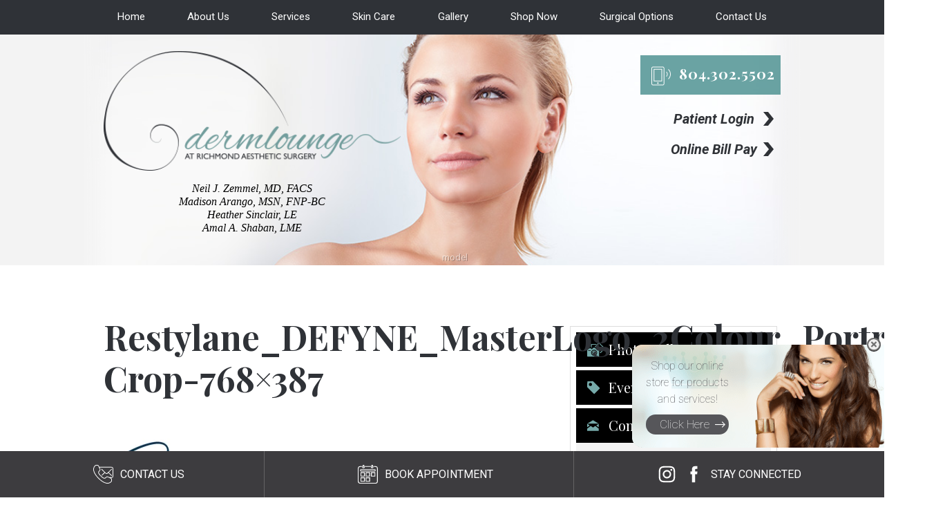

--- FILE ---
content_type: text/html; charset=UTF-8
request_url: https://www.medicalspavirginia.com/services/fillers/restylane/attachment/restylane_defyne_masterlogo_2colour_portrait-crop-768x387/
body_size: 61090
content:
<!DOCTYPE html>
<!-- paulirish.com/2008/conditional-stylesheets-vs-css-hacks-answer-neither/ -->
<!--[if lt IE 7]> <html class="no-js lt-ie9 lt-ie8 lt-ie7" lang="en"> <![endif]-->
<!--[if IE 7]>    <html class="no-js lt-ie9 lt-ie8" lang="en"> <![endif]-->
<!--[if IE 8]>    <html class="no-js lt-ie9" lang="en"> <![endif]-->
<!-- Consider adding a manifest.appcache: h5bp.com/d/Offline -->
<!--[if gt IE 8]><!--> <html class="no-js" lang="en"> <!--<![endif]-->
<head>
	<meta charset="utf-8" />
	<meta http-equiv="X-UA-Compatible" content="IE=edge,chrome=1">
 	<meta name="viewport" content=" maximum-scale=5.0, user-scalable=yes, width=device-width">

	

		<style>img:is([sizes="auto" i], [sizes^="auto," i]) { contain-intrinsic-size: 3000px 1500px }</style>
	
		<!-- All in One SEO 4.8.7 - aioseo.com -->
		<title>Restylane_DEFYNE_MasterLogo_2Colour_Portrait-Crop-768×387 | Medical Spa Virginia</title>
	<meta name="robots" content="max-snippet:-1, max-image-preview:large, max-video-preview:-1" />
	<meta name="author" content="admin"/>
	<link rel="canonical" href="https://www.medicalspavirginia.com/services/fillers/restylane/attachment/restylane_defyne_masterlogo_2colour_portrait-crop-768x387/" />
	<meta name="generator" content="All in One SEO (AIOSEO) 4.8.7" />
		<!-- All in One SEO -->

<link rel='dns-prefetch' href='//js.hs-scripts.com' />
<link rel='dns-prefetch' href='//ajax.googleapis.com' />
<link rel='stylesheet' id='wp-block-library-css' href='https://www.medicalspavirginia.com/wp-includes/css/dist/block-library/style.min.css?ver=6.8.3' type='text/css' media='all' />
<style id='classic-theme-styles-inline-css' type='text/css'>
/*! This file is auto-generated */
.wp-block-button__link{color:#fff;background-color:#32373c;border-radius:9999px;box-shadow:none;text-decoration:none;padding:calc(.667em + 2px) calc(1.333em + 2px);font-size:1.125em}.wp-block-file__button{background:#32373c;color:#fff;text-decoration:none}
</style>
<style id='global-styles-inline-css' type='text/css'>
:root{--wp--preset--aspect-ratio--square: 1;--wp--preset--aspect-ratio--4-3: 4/3;--wp--preset--aspect-ratio--3-4: 3/4;--wp--preset--aspect-ratio--3-2: 3/2;--wp--preset--aspect-ratio--2-3: 2/3;--wp--preset--aspect-ratio--16-9: 16/9;--wp--preset--aspect-ratio--9-16: 9/16;--wp--preset--color--black: #000000;--wp--preset--color--cyan-bluish-gray: #abb8c3;--wp--preset--color--white: #ffffff;--wp--preset--color--pale-pink: #f78da7;--wp--preset--color--vivid-red: #cf2e2e;--wp--preset--color--luminous-vivid-orange: #ff6900;--wp--preset--color--luminous-vivid-amber: #fcb900;--wp--preset--color--light-green-cyan: #7bdcb5;--wp--preset--color--vivid-green-cyan: #00d084;--wp--preset--color--pale-cyan-blue: #8ed1fc;--wp--preset--color--vivid-cyan-blue: #0693e3;--wp--preset--color--vivid-purple: #9b51e0;--wp--preset--gradient--vivid-cyan-blue-to-vivid-purple: linear-gradient(135deg,rgba(6,147,227,1) 0%,rgb(155,81,224) 100%);--wp--preset--gradient--light-green-cyan-to-vivid-green-cyan: linear-gradient(135deg,rgb(122,220,180) 0%,rgb(0,208,130) 100%);--wp--preset--gradient--luminous-vivid-amber-to-luminous-vivid-orange: linear-gradient(135deg,rgba(252,185,0,1) 0%,rgba(255,105,0,1) 100%);--wp--preset--gradient--luminous-vivid-orange-to-vivid-red: linear-gradient(135deg,rgba(255,105,0,1) 0%,rgb(207,46,46) 100%);--wp--preset--gradient--very-light-gray-to-cyan-bluish-gray: linear-gradient(135deg,rgb(238,238,238) 0%,rgb(169,184,195) 100%);--wp--preset--gradient--cool-to-warm-spectrum: linear-gradient(135deg,rgb(74,234,220) 0%,rgb(151,120,209) 20%,rgb(207,42,186) 40%,rgb(238,44,130) 60%,rgb(251,105,98) 80%,rgb(254,248,76) 100%);--wp--preset--gradient--blush-light-purple: linear-gradient(135deg,rgb(255,206,236) 0%,rgb(152,150,240) 100%);--wp--preset--gradient--blush-bordeaux: linear-gradient(135deg,rgb(254,205,165) 0%,rgb(254,45,45) 50%,rgb(107,0,62) 100%);--wp--preset--gradient--luminous-dusk: linear-gradient(135deg,rgb(255,203,112) 0%,rgb(199,81,192) 50%,rgb(65,88,208) 100%);--wp--preset--gradient--pale-ocean: linear-gradient(135deg,rgb(255,245,203) 0%,rgb(182,227,212) 50%,rgb(51,167,181) 100%);--wp--preset--gradient--electric-grass: linear-gradient(135deg,rgb(202,248,128) 0%,rgb(113,206,126) 100%);--wp--preset--gradient--midnight: linear-gradient(135deg,rgb(2,3,129) 0%,rgb(40,116,252) 100%);--wp--preset--font-size--small: 13px;--wp--preset--font-size--medium: 20px;--wp--preset--font-size--large: 36px;--wp--preset--font-size--x-large: 42px;--wp--preset--spacing--20: 0.44rem;--wp--preset--spacing--30: 0.67rem;--wp--preset--spacing--40: 1rem;--wp--preset--spacing--50: 1.5rem;--wp--preset--spacing--60: 2.25rem;--wp--preset--spacing--70: 3.38rem;--wp--preset--spacing--80: 5.06rem;--wp--preset--shadow--natural: 6px 6px 9px rgba(0, 0, 0, 0.2);--wp--preset--shadow--deep: 12px 12px 50px rgba(0, 0, 0, 0.4);--wp--preset--shadow--sharp: 6px 6px 0px rgba(0, 0, 0, 0.2);--wp--preset--shadow--outlined: 6px 6px 0px -3px rgba(255, 255, 255, 1), 6px 6px rgba(0, 0, 0, 1);--wp--preset--shadow--crisp: 6px 6px 0px rgba(0, 0, 0, 1);}:where(.is-layout-flex){gap: 0.5em;}:where(.is-layout-grid){gap: 0.5em;}body .is-layout-flex{display: flex;}.is-layout-flex{flex-wrap: wrap;align-items: center;}.is-layout-flex > :is(*, div){margin: 0;}body .is-layout-grid{display: grid;}.is-layout-grid > :is(*, div){margin: 0;}:where(.wp-block-columns.is-layout-flex){gap: 2em;}:where(.wp-block-columns.is-layout-grid){gap: 2em;}:where(.wp-block-post-template.is-layout-flex){gap: 1.25em;}:where(.wp-block-post-template.is-layout-grid){gap: 1.25em;}.has-black-color{color: var(--wp--preset--color--black) !important;}.has-cyan-bluish-gray-color{color: var(--wp--preset--color--cyan-bluish-gray) !important;}.has-white-color{color: var(--wp--preset--color--white) !important;}.has-pale-pink-color{color: var(--wp--preset--color--pale-pink) !important;}.has-vivid-red-color{color: var(--wp--preset--color--vivid-red) !important;}.has-luminous-vivid-orange-color{color: var(--wp--preset--color--luminous-vivid-orange) !important;}.has-luminous-vivid-amber-color{color: var(--wp--preset--color--luminous-vivid-amber) !important;}.has-light-green-cyan-color{color: var(--wp--preset--color--light-green-cyan) !important;}.has-vivid-green-cyan-color{color: var(--wp--preset--color--vivid-green-cyan) !important;}.has-pale-cyan-blue-color{color: var(--wp--preset--color--pale-cyan-blue) !important;}.has-vivid-cyan-blue-color{color: var(--wp--preset--color--vivid-cyan-blue) !important;}.has-vivid-purple-color{color: var(--wp--preset--color--vivid-purple) !important;}.has-black-background-color{background-color: var(--wp--preset--color--black) !important;}.has-cyan-bluish-gray-background-color{background-color: var(--wp--preset--color--cyan-bluish-gray) !important;}.has-white-background-color{background-color: var(--wp--preset--color--white) !important;}.has-pale-pink-background-color{background-color: var(--wp--preset--color--pale-pink) !important;}.has-vivid-red-background-color{background-color: var(--wp--preset--color--vivid-red) !important;}.has-luminous-vivid-orange-background-color{background-color: var(--wp--preset--color--luminous-vivid-orange) !important;}.has-luminous-vivid-amber-background-color{background-color: var(--wp--preset--color--luminous-vivid-amber) !important;}.has-light-green-cyan-background-color{background-color: var(--wp--preset--color--light-green-cyan) !important;}.has-vivid-green-cyan-background-color{background-color: var(--wp--preset--color--vivid-green-cyan) !important;}.has-pale-cyan-blue-background-color{background-color: var(--wp--preset--color--pale-cyan-blue) !important;}.has-vivid-cyan-blue-background-color{background-color: var(--wp--preset--color--vivid-cyan-blue) !important;}.has-vivid-purple-background-color{background-color: var(--wp--preset--color--vivid-purple) !important;}.has-black-border-color{border-color: var(--wp--preset--color--black) !important;}.has-cyan-bluish-gray-border-color{border-color: var(--wp--preset--color--cyan-bluish-gray) !important;}.has-white-border-color{border-color: var(--wp--preset--color--white) !important;}.has-pale-pink-border-color{border-color: var(--wp--preset--color--pale-pink) !important;}.has-vivid-red-border-color{border-color: var(--wp--preset--color--vivid-red) !important;}.has-luminous-vivid-orange-border-color{border-color: var(--wp--preset--color--luminous-vivid-orange) !important;}.has-luminous-vivid-amber-border-color{border-color: var(--wp--preset--color--luminous-vivid-amber) !important;}.has-light-green-cyan-border-color{border-color: var(--wp--preset--color--light-green-cyan) !important;}.has-vivid-green-cyan-border-color{border-color: var(--wp--preset--color--vivid-green-cyan) !important;}.has-pale-cyan-blue-border-color{border-color: var(--wp--preset--color--pale-cyan-blue) !important;}.has-vivid-cyan-blue-border-color{border-color: var(--wp--preset--color--vivid-cyan-blue) !important;}.has-vivid-purple-border-color{border-color: var(--wp--preset--color--vivid-purple) !important;}.has-vivid-cyan-blue-to-vivid-purple-gradient-background{background: var(--wp--preset--gradient--vivid-cyan-blue-to-vivid-purple) !important;}.has-light-green-cyan-to-vivid-green-cyan-gradient-background{background: var(--wp--preset--gradient--light-green-cyan-to-vivid-green-cyan) !important;}.has-luminous-vivid-amber-to-luminous-vivid-orange-gradient-background{background: var(--wp--preset--gradient--luminous-vivid-amber-to-luminous-vivid-orange) !important;}.has-luminous-vivid-orange-to-vivid-red-gradient-background{background: var(--wp--preset--gradient--luminous-vivid-orange-to-vivid-red) !important;}.has-very-light-gray-to-cyan-bluish-gray-gradient-background{background: var(--wp--preset--gradient--very-light-gray-to-cyan-bluish-gray) !important;}.has-cool-to-warm-spectrum-gradient-background{background: var(--wp--preset--gradient--cool-to-warm-spectrum) !important;}.has-blush-light-purple-gradient-background{background: var(--wp--preset--gradient--blush-light-purple) !important;}.has-blush-bordeaux-gradient-background{background: var(--wp--preset--gradient--blush-bordeaux) !important;}.has-luminous-dusk-gradient-background{background: var(--wp--preset--gradient--luminous-dusk) !important;}.has-pale-ocean-gradient-background{background: var(--wp--preset--gradient--pale-ocean) !important;}.has-electric-grass-gradient-background{background: var(--wp--preset--gradient--electric-grass) !important;}.has-midnight-gradient-background{background: var(--wp--preset--gradient--midnight) !important;}.has-small-font-size{font-size: var(--wp--preset--font-size--small) !important;}.has-medium-font-size{font-size: var(--wp--preset--font-size--medium) !important;}.has-large-font-size{font-size: var(--wp--preset--font-size--large) !important;}.has-x-large-font-size{font-size: var(--wp--preset--font-size--x-large) !important;}
:where(.wp-block-post-template.is-layout-flex){gap: 1.25em;}:where(.wp-block-post-template.is-layout-grid){gap: 1.25em;}
:where(.wp-block-columns.is-layout-flex){gap: 2em;}:where(.wp-block-columns.is-layout-grid){gap: 2em;}
:root :where(.wp-block-pullquote){font-size: 1.5em;line-height: 1.6;}
</style>
<link rel='stylesheet' id='fontawesome-css' href='https://www.medicalspavirginia.com/wp-content/themes/rm-medicalspavirginia-clean/fonts/fontawesome/css/all.css?ver=6.8.3' type='text/css' media='all' />
<link rel='stylesheet' id='rm-theme-css' href='https://www.medicalspavirginia.com/wp-content/themes/rm-medicalspavirginia-clean/style.css?ver=1' type='text/css' media='all' />
<script type="text/javascript" defer="defer" src="https://www.medicalspavirginia.com/wp-content/themes/rm-medicalspavirginia-clean/js/libs/modernizr.min.js?ver=2.8.3" id="rm_modernizr-js"></script>
<link rel="https://api.w.org/" href="https://www.medicalspavirginia.com/wp-json/" /><link rel="alternate" title="JSON" type="application/json" href="https://www.medicalspavirginia.com/wp-json/wp/v2/media/926" /><link rel="EditURI" type="application/rsd+xml" title="RSD" href="https://www.medicalspavirginia.com/xmlrpc.php?rsd" />
<link rel='shortlink' href='https://www.medicalspavirginia.com/?p=926' />
<link rel="alternate" title="oEmbed (JSON)" type="application/json+oembed" href="https://www.medicalspavirginia.com/wp-json/oembed/1.0/embed?url=https%3A%2F%2Fwww.medicalspavirginia.com%2Fservices%2Ffillers%2Frestylane%2Fattachment%2Frestylane_defyne_masterlogo_2colour_portrait-crop-768x387%2F" />
<link rel="alternate" title="oEmbed (XML)" type="text/xml+oembed" href="https://www.medicalspavirginia.com/wp-json/oembed/1.0/embed?url=https%3A%2F%2Fwww.medicalspavirginia.com%2Fservices%2Ffillers%2Frestylane%2Fattachment%2Frestylane_defyne_masterlogo_2colour_portrait-crop-768x387%2F&#038;format=xml" />
			<!-- DO NOT COPY THIS SNIPPET! Start of Page Analytics Tracking for HubSpot WordPress plugin v11.3.21-->
			<script class="hsq-set-content-id" data-content-id="blog-post">
				var _hsq = _hsq || [];
				_hsq.push(["setContentType", "blog-post"]);
			</script>
			<!-- DO NOT COPY THIS SNIPPET! End of Page Analytics Tracking for HubSpot WordPress plugin -->
			<script async src=""></script>
  
            <!-- SCHEMA MARKUP -->
            <script type="application/ld+json">[{"@context":"http:\/\/schema.org\/","@id":"https:\/\/www.medicalspavirginia.com","@type":"Organization","name":"Medical Spa Virginia","url":"https:\/\/www.medicalspavirginia.com","logo":{"@type":"ImageObject","url":"https:\/\/www.medicalspavirginia.com\/wp-content\/uploads\/2021\/02\/dermlounge-logo.png","width":415},"sameAs":["https:\/\/www.facebook.com\/RichmondAestheticSurgery","https:\/\/twitter.com\/richmondbreast","https:\/\/www.youtube.com\/user\/PlasticSurgeryVA","https:\/\/instagram.com\/dermloungerva"],"contactPoint":{"telephone":"+1-804-302-5502","contactType":"customer service"}},{"@context":"http:\/\/schema.org\/","@type":"WebSite","url":"https:\/\/www.medicalspavirginia.com","name":"Medical Spa Virginia","about":"Our medical spa was founded in 2010 by our director Neil J. Zemmel, MD, FACS. We strive to provide patients with medical-grade treatments and skin care while maintaining a comfortable and relaxing environment. We are conveniently located inside of Richmond Aesthetic Surgery and offer multiple minimally invasive and non-surgical treatments. From the beginning of your consultation to your final results, we hope you will feel part of the Dermlounge family"},{"@context":"http:\/\/schema.org\/","@type":"WebPage","url":"https:\/\/www.medicalspavirginia.com\/services\/fillers\/restylane\/attachment\/restylane_defyne_masterlogo_2colour_portrait-crop-768x387\/","headline":"Restylane_DEFYNE_MasterLogo_2Colour_Portrait-Crop-768&#215;387","mainEntityOfPage":"https:\/\/www.medicalspavirginia.com\/services\/fillers\/restylane\/attachment\/restylane_defyne_masterlogo_2colour_portrait-crop-768x387\/","about":""},{"@context":"http:\/\/schema.org\/","@id":"#Physician","@type":"Physician","name":"Medical Spa Virginia","url":"https:\/\/www.medicalspavirginia.com\/about\/","image":"https:\/\/www.medicalspavirginia.com\/wp-content\/uploads\/2021\/02\/dermlounge-logo.png","priceRange":"Contact For Pricing","address":[{"@type":"PostalAddress","streetAddress":"11934 W Broad Street, Suite 110","addressLocality":"Richmond","addressRegion":"VA","postalCode":"23233","addressCountry":"US","telephone":"+1-804-302-5502"}],"employees":["Neil J. Zemmel, MD, FACS","Heather Sinclair, LE"]},{"@context":"http:\/\/schema.org","@type":"Person","jobTitle":"Physician","name":"Neil J. Zemmel, MD, FACS","telephone":"+1-804-302-5502","url":"https:\/\/www.medicalspavirginia.com\/about\/#zemmel","image":"https:\/\/www.medicalspavirginia.com\/wp-content\/uploads\/2017\/09\/zemmel-285x300.jpg"},{"@context":"http:\/\/schema.org","@type":"Person","jobTitle":"Physician","name":"Heather Sinclair, LE","telephone":"+1-804-302-5502","url":"https:\/\/www.medicalspavirginia.com\/about\/#sinclair","image":"https:\/\/www.medicalspavirginia.com\/wp-content\/uploads\/2019\/10\/Heather_Sinclair-285x300.jpg"},{"@context":"http:\/\/schema.org","@type":"Place","@id":"https:\/\/www.medicalspavirginia.comMedical Spa Virginia","name":"Medical Spa Virginia","geo":{"@type":"GeoCoordinates","latitude":"37.628610","longitude":"-77.534110"}},{"@context":"http:\/\/schema.org\/","@type":"Article","mainEntityOfPage":{"@type":"WebPage","@id":"https:\/\/www.medicalspavirginia.com\/services\/fillers\/restylane\/attachment\/restylane_defyne_masterlogo_2colour_portrait-crop-768x387\/"},"headline":"Restylane_DEFYNE_MasterLogo_2Colour_Portrait-Crop-768&#215;387","datePublished":"2022-11-04T16:50:28+00:00","description":"","author":{"@type":"Person","name":"admin"},"publisher":{"@type":"Organization","name":"Medical Spa Virginia","logo":{"@type":"ImageObject","url":"https:\/\/www.medicalspavirginia.com\/wp-content\/uploads\/2021\/02\/dermlounge-logo-150x150.png","width":150}}}]</script>

        <link rel="icon" href="https://www.medicalspavirginia.com/wp-content/uploads/2018/03/cropped-dermlounge-icon-32x32.png" sizes="32x32" />
<link rel="icon" href="https://www.medicalspavirginia.com/wp-content/uploads/2018/03/cropped-dermlounge-icon-192x192.png" sizes="192x192" />
<link rel="apple-touch-icon" href="https://www.medicalspavirginia.com/wp-content/uploads/2018/03/cropped-dermlounge-icon-180x180.png" />
<meta name="msapplication-TileImage" content="https://www.medicalspavirginia.com/wp-content/uploads/2018/03/cropped-dermlounge-icon-270x270.png" />


	<!-- start minified style.css --><style>/** March 10 2025 | mini/css **/ @charset "UTF-8";* {-webkit-box-sizing: border-box;box-sizing: border-box;}article, aside, details, figcaption, figure, footer, header, hgroup, nav, section {display: block;}audio, canvas, video {display: inline-block;*display: inline;*zoom: 1;}audio:not([controls]) {display: none;}[hidden] {display: none;}html {font-size: 100%;-webkit-text-size-adjust: 100%;-ms-text-size-adjust: 100%;}html, button, input, select, textarea {font-family: sans-serif;color: #222;}body {margin: 0;font-size: 1em;line-height: 1.4;}::-moz-selection {background: #4c3f18;color: #fff;text-shadow: none;}::selection {background: #4c3f18;color: #fff;text-shadow: none;}a {color: #4c3f18;}a:hover {text-decoration: none;}a:hover, a:active {outline: 0;}abbr[title] {border-bottom: 1px dotted;}b, strong {font-weight: bold;}blockquote {margin: 1em 40px;}dfn {font-style: italic;}hr {display: block;height: 1px;border: 0;border-top: 1px solid #b8b28d;margin: 1em 0;padding: 0;}ins {background: #ff9;color: #000;text-decoration: none;}mark {background: #ff0;color: #000;font-style: italic;font-weight: bold;}pre, code, kbd, samp {font-family: monospace, serif;_font-family: 'courier new', monospace;font-size: 1em;}pre {white-space: pre;white-space: pre-wrap;word-wrap: break-word;}q {quotes: none;}q:before, q:after {content: "";content: none;}small {font-size: 85%;}sub, sup {font-size: 75%;line-height: 0;position: relative;vertical-align: baseline;}sup {top: -0.5em;}sub {bottom: -0.25em;}a sup, a sub {display: inline-block;}h1 > sup, h2 > sup, h3 > sup {font-size: 65%;}address {font-style: normal;}ul, ol {margin: 1em 0;padding: 0;}li {list-style-position: inside;}dd {margin: 0 0 0 40px;}nav ul, nav ol {list-style: none;list-style-image: none;margin: 0;padding: 0;}img {border: 0;-ms-interpolation-mode: bicubic;vertical-align: middle;}svg:not(:root) {overflow: hidden;}figure {margin: 0;}form {margin: 0;}fieldset {border: 0;margin: 0;padding: 0;}label {cursor: pointer;}legend {border: 0;*margin-left: -7px;padding: 0;white-space: normal;}button, input, select, textarea {font-size: 100%;margin: 0;vertical-align: baseline;*vertical-align: middle;}button, input {line-height: normal;}button, input[type="button"], input[type="reset"], input[type="submit"] {cursor: pointer;-webkit-appearance: button;*overflow: visible;}button[disabled], input[disabled] {cursor: default;}input[type="checkbox"], input[type="radio"] {-webkit-box-sizing: border-box;box-sizing: border-box;padding: 0;*width: 13px;*height: 13px;}input[type="search"] {-webkit-appearance: textfield;-webkit-box-sizing: content-box;box-sizing: content-box;}input[type="search"]::-webkit-search-decoration, input[type="search"]::-webkit-search-cancel-button {-webkit-appearance: none;}button::-moz-focus-inner, input::-moz-focus-inner {border: 0;padding: 0;}textarea {overflow: auto;vertical-align: top;resize: vertical;}input:invalid, textarea:invalid {background-color: #f0dddd;}table {border-collapse: collapse;border-spacing: 0;}td {vertical-align: top;}.chromeframe {margin: 0.2em 0;background: #ccc;color: black;padding: 0.2em 0;}div.aligncenter, .aligncenter {display: block;margin-left: auto;margin-right: auto;}.alignleft {float: left;}.alignright, .commentlist li .avatar {float: right;}.wp-caption {background: #f3f3f3;border: 1px solid #ddd;text-align: center;padding-top: 4px;margin: 10px;border-radius: 3px;}.wp-caption img, .wp-caption p.wp-caption-text, #commentsDiv p, #commentsDiv h3 {margin: 0;}.wp-caption img {padding: 0;border: 0 none;}.wp-caption p.wp-caption-text {font-size: 11px;line-height: 17px;padding: 0 4px 5px;}#commentsDiv {clear: both;margin: 30px 20px 30px 35px;padding-top: 20px;}#commentsDiv textarea, #commentsDiv input {border: 1px solid #6779c3;font-size: 12px;color: #6779c3;line-height: 25px;}#commentsDiv textarea, #commentsDiv input, input#submit {height: 25px;}#commentsDiv textarea {width: 500px;height: 150px;}input#submit {background: #fff;line-height: 20px;width: 150px;color: #042b5e;}#comments {margin-bottom: 20px !important;}#respond {margin-top: 20px !important;}.commentlist {border-bottom: 1px solid #fff;}#commentform textarea, #commentform input, .commentlist li {font-size: 0.9em;}.commentlist li {padding: 20px;border-top: 1px solid #fff;}.commentlist li p {margin-top: 10px !important;}.commentlist li .avatar {border: 1px solid #eee;padding: 2px;background: #fff;}.commentlist cite a, .commentlist cite {font-style: normal;font-size: 1.1em;color: #fff;}.commentlist p, .commentmetadata {font-weight: normal;}.commentlist p {line-height: 1.5em;text-transform: none;}.alt {background: #042b5e !important;}#commentform p {margin-bottom: 10px !important;}h3#respond {margin-bottom: 20px;}.model_tag,span.model_tag, span.models_tag, img.alignleft, img.alignright, img.aligncenter, .yes-frame {visibility: visible;}.clear {clear: both;}div.clear {height: .01em;overflow: hidden;}.no-clear {clear: none;}.inline-block {display: inline-block;}body.lt-ie9 .inline-block {display: inline-block;*display: inline;*zoom: 1;}.aligncenter {display: block;}.no-frame {border: 0 !important;border-radius: 0 !important;-webkit-box-shadow: none !important;box-shadow: none !important;}.textcenter {text-align: center;}.textleft {text-align: left;}.textright {text-align: right;}.italic {font-style: italic;}p.break {min-height: 1rem;visibility: hidden;}.is--underline {text-decoration: underline;}body .disableLink {pointer-events: none;cursor: default;}.smoothie {-webkit-font-smoothing: antialiased;-moz-osx-font-smoothing: grayscale;}.skipto {display: block;position: absolute;left: -10000px;top: auto;width: 1px;height: 1px;overflow: hidden;}.model_tag,span.model_tag, span.models_tag {position: relative;display: block;max-width: 100%;}@media only screen and (min-width: 768px) {.model_tag.alignleft,span.model_tag.alignleft, span.models_tag.alignleft {float: left !important;margin: 0.5em 1em 1em 0px !important;}.model_tag.alignright,span.model_tag.alignright, span.models_tag.alignright {float: right !important;margin: 0.5em 0px 1em 1em !important;}}.model_tag img.alignleft, .model_tag img.alignright, .model_tag img.aligncenter,span.model_tag img.alignleft,span.model_tag img.alignright,span.model_tag img.aligncenter, span.models_tag img.alignleft, span.models_tag img.alignright, span.models_tag img.aligncenter {float: none;margin: 0;border: 0;max-width: 100%;border-radius: 0;-webkit-box-shadow: none;box-shadow: none;}.model_tag.alignleft, .model_tag.alignright,span.model_tag.alignleft,span.model_tag.alignright, span.models_tag.alignleft, span.models_tag.alignright {float: none;margin: 0 auto 1.5em;}.model_tag:before,span.model_tag:before, span.models_tag:before {position: absolute;right: 0;content: "model";font-size: 0.85em;padding-right: 10px;color: #ffffff;text-align: right;bottom: 0;text-shadow: 1px 1px 0px rgba(0, 0, 0, 0.5);z-index: 100;opacity: .5;}@media only screen and (min-width: 1020px) {.model_tag:before,span.model_tag:before, span.models_tag:before {left: 50%;right: inherit;}}span.models_tag:before {content: "models";}@media only screen and (min-width: 768px max) {.hidden-phone {display: none;}}@media only screen and (min-width: 768px) and (max-width: 1020px) {.hidden-tablet {display: none;}}@media only screen and (min-width: 1020px) {.hidden-desktop {display: none;}}.outer-video-wrapper {max-width: 800px;margin: 20px auto 0px;}.iframe-container {position: relative;height: 0;overflow: hidden;}.iframe-container iframe {position: absolute;top: 0;left: 0;width: 100%;height: 100%;border: none;}.iframe-container-16x9 {padding-bottom: 56.25%;}.back-to-top {text-align: right;display: block;}img.alignright, img.alignleft, img.aligncenter, img.alignnone, .caption {display: block;height: auto;margin: 0 auto 1em;max-width: 100%;}.content img.alignright, .content img.alignleft {float: none;}@media only screen and (min-width: 768px) {.content img.alignright, .content img.alignleft {margin-bottom: 1em;max-width: 50%;}}@media only screen and (min-width: 768px) {.content img.alignleft {float: left;margin-right: 1em;}}@media only screen and (min-width: 768px) {.content img.alignright {float: right;margin-left: 1em;}}.wp-caption {max-width: 95%;}.wp-caption img {width: 100%;height: auto;}.button, .buttons a {cursor: pointer;display: inline-block;position: relative;text-align: center;text-decoration: none;font-size: 16px;font-size: 1rem;line-height: 100%;font-weight: 700;font-family: "Roboto", sans-serif;font-style: italic;text-decoration: none;color: #5a9999;padding: 12px 30px;position: relative;padding-right: 24px;}.button:after, .buttons a:after {content: '';background: url("https://www.medicalspavirginia.com/wp-content/themes/rm-medicalspavirginia-clean/images/svg/btn-arrow.svg");background-size: 15px 20px;width: 15px;height: 20px;position: absolute;bottom: 12px;right: 0;}@media only screen and (min-width: 768px) {.button, .buttons a {font-size: 20px;font-size: 1.25rem;line-height: 100%;font-weight: 700;}}.button:hover, .buttons a:hover {color: #2f3237;}.button.case-prev:after, .button.prev-blog-button:after, .buttons a.case-prev:after, .buttons a.prev-blog-button:after {right: inherit;left: 0;-webkit-transform: rotate(180deg);-ms-transform: rotate(180deg);transform: rotate(180deg);}form.cform .sendbutton {border: 0;}.disclaimer {font-size: 11px;font-style: italic;}@media only screen and (min-width: 768px) {.two-column {-webkit-column-count: 2; -moz-column-count: 2;column-count: 2;-webkit-column-gap: 40px; -moz-column-gap: 40px;column-gap: 40px;}}::-moz-selection {background: #5a9999;}::selection {background: #5a9999;}body {color: #000000;font: 16px/24px "Roboto", sans-serif;min-width: 320px;text-align: center;overflow-x: hidden;}h1 {font-size: 25px;font-size: 1.5625rem;line-height: 120%;font-weight: 700;font-family: "Playfair Display", serif;color: #2f3237;}@media only screen and (min-width: 768px) {h1 {font-size: 35px;font-size: 2.1875rem;}}@media only screen and (min-width: 1020px) {h1 {font-size: 50px;font-size: 3.125rem;}}h2 {font-size: 23px;font-size: 1.4375rem;font-family: "Roboto", sans-serif;color: #5a9999;}h3, h4, h5, h6 {font-size: 18px;font-size: 1.125rem;line-height: 120%;font-weight: 700;font-family: "Roboto", sans-serif;color: #5a9999;}a {color: #5a9999;}.iframe-container {position: relative;height: 0;overflow: hidden;}.iframe-container iframe {position: absolute;top: 0;left: 0;width: 100%;height: 100%;border: none;}.iframe-container-16x9 {padding-bottom: 56.25%;}.iframe-container-4x3 {padding-bottom: 75%;}section,main {padding: 0 20px;}@media only screen and (min-width: 1020px) {section,main {padding: 0 calc(20px + (50% - (1020px / 2)));}}@media only screen and (min-device-width: 768px) and (max-device-width: 1024px) and (-webkit-min-device-pixel-ratio: 2), only screen and (min-device-width: 1024px) and (max-device-width: 1366px) and (-webkit-min-device-pixel-ratio: 2) {section,main {padding: 0 20px;}}.contain {padding: 0 20px;}@media only screen and (min-width: 1020px) {.contain {padding: 0 calc(20px + (50% - (1020px / 2)));}}@media only screen and (min-device-width: 768px) and (max-device-width: 1024px) and (-webkit-min-device-pixel-ratio: 2), only screen and (min-device-width: 1024px) and (max-device-width: 1366px) and (-webkit-min-device-pixel-ratio: 2) {.contain {padding: 0 20px;}}.container, .container-full {position: relative;}.container {max-width: 980px;margin: 0 auto;text-align: left;}.mobile-buttons {background: #2f3237;font-family: "Roboto", sans-serif;margin: 0;height: 50px;display: -webkit-box;display: -ms-flexbox;display: flex;-webkit-box-align: center;-ms-flex-align: center;align-items: center;position: absolute;top: 0;width: 100%;z-index: 100;}@media only screen and (min-width: 1020px) {.mobile-buttons {display: none;}}.mobile-buttons.fixed, nav .menu-wrap.fixed {position: fixed;top: 0;transition: width .5s, left .5s, background .25s;}.mobile-buttons span {display: block;padding-left: 10px;}.mobile-buttons svg {height: 22px;width: auto;}.mobile-buttons svg path {fill: #69a2a2;}.mobile-buttons div {font-size: 11px;font-size: 0.6875rem;line-height: 100%;font-weight: 700;width: 33.33%;height: 50px;border-right: 1px solid rgba(255, 255, 255, 0.4);color: #ffffff;text-transform: uppercase;}.mobile-buttons div:last-of-type {border-right: none;}.mobile-buttons div a {color: #ffffff;text-decoration: none;}.mobile-buttons > div {display: -webkit-box;display: -ms-flexbox;display: flex;-webkit-box-pack: center;-ms-flex-pack: center;justify-content: center;-webkit-box-align: center;-ms-flex-align: center;align-items: center;}.mobile-buttons > div a {display: -webkit-box;display: -ms-flexbox;display: flex;-webkit-box-align: center;-ms-flex-align: center;align-items: center;width: 100%;-webkit-box-pack: center;-ms-flex-pack: center;justify-content: center;}.mobile-buttons .phone svg {width: 33px;}@media only screen and (min-device-width: 768px) and (max-device-width: 1024px) and (-webkit-min-device-pixel-ratio: 2), only screen and (min-device-width: 1024px) and (max-device-width: 1366px) and (-webkit-min-device-pixel-ratio: 2) {.is--device .mobile-buttons {display: -webkit-box;display: -ms-flexbox;display: flex;}}nav {z-index: 30;}@media only screen and (min-width: 1020px) {nav {position: absolute;}}nav .hover-phone {display: none;font-size: 21px;font-size: 1.3125rem;line-height: 100%;font-weight: 700;font-family: "Playfair Display", serif;right: 20px;top: 60px;background: rgba(90, 153, 153, 0.9);padding: 16px 8px 20px;margin-top: 30px;z-index: 1;letter-spacing: 1px;position: relative;padding-left: 16px;position: absolute;}nav .hover-phone:before {content: '';background: url("https://www.medicalspavirginia.com/wp-content/themes/rm-medicalspavirginia-clean/images/svg/icon-phone.svg");background-size: 28px 28px;width: 28px;height: 28px;position: absolute;top: 16px;left: 16px;}@media only screen and (min-width: 768px) {nav .hover-phone {display: block;}}@media only screen and (min-width: 1020px) {nav .hover-phone {right: calc(50% - 490px);top: 80px;margin-top: 0;}}nav .hover-phone a {color: #ffffff;text-decoration: none;padding-left: 40px;}.home .logo {position: relative;padding-top: 50px;}@media only screen and (min-width: 1020px) {.home .logo {height: 100vh;min-height: 1000px;}}.home .logo.model_tag:before {bottom: 150px;}@media only screen and (min-width: 768px) {.home .logo.model_tag:before {bottom: 0;}}.home .logo.model_tag .contain {padding-bottom: 50px;}@media only screen and (min-width: 768px) {.home .logo.model_tag .contain {padding-bottom: 65px;}}@media only screen and (min-width: 1020px) {.home .logo.model_tag .contain {padding-bottom: 0;}}.home .logo .logo-bg {background-size: cover;background-position: center;max-width: 100%;height: 100%;}.home .logo .logo-bg.front-bg {background-image: url("https://www.medicalspavirginia.com/wp-content/themes/rm-medicalspavirginia-clean/images/bg-home-header-mobile.jpg");background-size: inherit;background-position: center top;background-repeat: no-repeat;}@media only screen and (min-width: 768px) {.home .logo .logo-bg.front-bg {background-image: url("https://www.medicalspavirginia.com/wp-content/themes/rm-medicalspavirginia-clean/images/bg-home-header.jpg");background-size: cover;background-position: center top;}}@media only screen and (min-width: 1020px) {.home .logo .logo-bg.front-bg {height: 100vh;min-height: 1000px;}}.home .logo .logo-bg.home-bg-1 {background-image: none;}@media only screen and (min-width: 768px) {.home .logo .logo-bg.home-bg-1 {background-image: url("https://www.medicalspavirginia.com/wp-content/themes/rm-medicalspavirginia-clean/images/bg-home-1.jpg");}}.home .logo .logo-bg.home-bg-2 {background-image: none;}@media only screen and (min-width: 768px) {.home .logo .logo-bg.home-bg-2 {background-image: url("https://www.medicalspavirginia.com/wp-content/themes/rm-medicalspavirginia-clean/images/bg-home-2.jpg");}}.home .logo .logo-bg.home-bg-3 {background-image: none;}@media only screen and (min-width: 768px) {.home .logo .logo-bg.home-bg-3 {background-image: url("https://www.medicalspavirginia.com/wp-content/themes/rm-medicalspavirginia-clean/images/bg-home-3.jpg");}}.home .logo .logo-bg.home-bg-4 {background-image: none;}@media only screen and (min-width: 768px) {.home .logo .logo-bg.home-bg-4 {background-image: url("https://www.medicalspavirginia.com/wp-content/themes/rm-medicalspavirginia-clean/images/bg-home-4.jpg");}}.home .logo .header-swirls {background-image: none;border-bottom: none;overflow: hidden;}@media only screen and (min-width: 768px) {.home .logo .header-swirls {background-image: url("https://www.medicalspavirginia.com/wp-content/themes/rm-medicalspavirginia-clean/images/header-swirls-front.png");background-size: auto 100%;background-position: 83%;margin-left: -20px;}}@media only screen and (min-width: 1020px) {.home .logo .header-swirls {height: 100vh;min-height: 1000px;background-size: cover;background-position: center;}}.home .logo .header-drs {width: 100%;text-align: center;}@media only screen and (min-width: 768px) {.home .logo .header-drs {text-align: left;padding-bottom: 40px;}}@media only screen and (min-width: 1020px) {.home .logo .header-drs {background: none;padding-top: 0;}}.home .logo .header-drs .header-text {max-width: 600px;}.home .logo .header-drs h1 {font-size: 16px;font-size: 1rem;line-height: 150%;font-weight: 400;display: block;font-family: "Roboto", sans-serif;color: #000000;text-align: left !important;margin: 0;}.home .logo .header-drs img {width: 280px;}@media only screen and (min-width: 1020px) {.home .logo .header-drs img {padding-top: 30px;width: auto;}}.home .logo .header-drs h2, .home .logo .header-drs p, .home .logo .header-drs .hdng {text-align: left;margin-top: 20px;margin-bottom: 20px;}.home .logo .header-drs h2, .home .logo .header-drs .hdng {font-size: 53px;font-size: 3.3125rem;line-height: 1em;font-weight: 100;color: #5a9999;text-align: center;margin-left: 60px;margin-top: 300px;letter-spacing: -1.5px;}@media only screen and (min-width: 768px) {.home .logo .header-drs h2, .home .logo .header-drs .hdng {font-size: 59px;font-size: 3.6875rem;text-align: left;margin-top: 20px;margin-left: 20px;}}@media only screen and (min-width: 1020px) {.home .logo .header-drs h2, .home .logo .header-drs .hdng {font-size: 50px;font-size: 3.125rem;margin-bottom: 50px;}}.home .logo .header-drs h2 span, .home .logo .header-drs .hdng span {font-size: 57px;font-size: 3.5625rem;line-height: 1em;font-weight: 700;color: #2f3237;font-family: "Playfair Display", serif;margin-left: -20px;display: block;}.home .logo .header-drs h1 {font-size: 16px;font-size: 1rem;line-height: 150%;font-weight: 700;font-style: italic;}@media only screen and (min-width: 768px) {.home .logo .header-drs h1 {font-size: 19px;font-size: 1.1875rem;}}.home .logo ul {text-align: center;}@media only screen and (min-width: 768px) {.home .logo ul {width: 210px;}}@media only screen and (min-width: 1020px) {.home .logo ul {width: 250px;padding-bottom: 36px;}}.home .header-links {text-align: left;list-style: none;}@media only screen and (min-width: 768px) {.home .header-links {width: 400px !important;}}.home .header-links li {text-align: left;}.home .header-links .button {padding-left: 0px;}@media only screen and (min-width: 768px) {.home .header-links .button {font-size: 18px;font-size: 1.125rem;}}.home .patient-links {padding-bottom: 20px;}.home .patient-links .button:first-of-type {padding-left: 0;}@media only screen and (min-width: 768px) {.home .patient-links .button:nth-of-type(2) {padding-left: 0;margin-right: 50px;}}@media only screen and (min-width: 1020px) {.home .patient-links .button:nth-of-type(2) {padding-left: 30px;margin-right: 0;}}.inside .logo {height: 384px;padding-top: 50px;}.inside .logo .logo-bg {height: 334px;background-position: center top;}.inside .logo .header-swirls {height: 334px;}.inside .logo .header-drs img {width: 190px;height: auto;margin-top: 43px;}@media only screen and (min-width: 768px) {.inside .logo .header-drs img {width: 200px;}}@media only screen and (min-width: 1020px) {.inside .logo .header-drs img {margin-top: 0;width: 430px;}}@media only screen and (min-width: 768px) {.inside .logo .header-drs ul {width: 200px;}}@media only screen and (min-width: 1020px) {.inside .logo .header-drs ul {width: 430px;}}.inside .logo .header-drs ul li {text-align: center;}.inside .logo.model_tag:before {display: none;}@media only screen and (min-width: 768px) {.inside .logo.model_tag:before {display: block;}}.inside .bg-model {display: none;}.logo {background: #f3f3f3;}.logo .logo-bg {margin: 0 auto;position: absolute;left: 0;right: 0;max-width: 1060px;background-repeat: no-repeat;background-size: auto 100%;background-position: center;background-image: url("https://www.medicalspavirginia.com/wp-content/themes/rm-medicalspavirginia-clean/images/bg-texture.jpg");}@media only screen and (min-width: 768px) {.logo .logo-bg {background-size: 100% 100%, cover;background-position: center bottom;}.logo .logo-bg.inside-bg-1 {background-image: url("https://www.medicalspavirginia.com/wp-content/themes/rm-medicalspavirginia-clean/images/bg-fade.png"), url("https://www.medicalspavirginia.com/wp-content/themes/rm-medicalspavirginia-clean/images/bg-header-1.jpg");}.logo .logo-bg.inside-bg-2 {background-image: url("https://www.medicalspavirginia.com/wp-content/themes/rm-medicalspavirginia-clean/images/bg-fade.png"), url("https://www.medicalspavirginia.com/wp-content/themes/rm-medicalspavirginia-clean/images/bg-header-2.jpg");}.logo .logo-bg.inside-bg-3 {background-image: url("https://www.medicalspavirginia.com/wp-content/themes/rm-medicalspavirginia-clean/images/bg-fade.png"), url("https://www.medicalspavirginia.com/wp-content/themes/rm-medicalspavirginia-clean/images/bg-header-3.jpg");}.logo .logo-bg.inside-bg-4 {background-image: url("https://www.medicalspavirginia.com/wp-content/themes/rm-medicalspavirginia-clean/images/bg-fade.png"), url("https://www.medicalspavirginia.com/wp-content/themes/rm-medicalspavirginia-clean/images/bg-header-4.jpg");}.logo .logo-bg.inside-bg-5 {background-image: url("https://www.medicalspavirginia.com/wp-content/themes/rm-medicalspavirginia-clean/images/bg-fade.png"), url("https://www.medicalspavirginia.com/wp-content/themes/rm-medicalspavirginia-clean/images/bg-header-5.jpg");}.logo .logo-bg.inside-bg-6 {background-image: url("https://www.medicalspavirginia.com/wp-content/themes/rm-medicalspavirginia-clean/images/bg-fade.png"), url("https://www.medicalspavirginia.com/wp-content/themes/rm-medicalspavirginia-clean/images/bg-header-6.jpg");}.logo .logo-bg.inside-bg-7 {background-image: url("https://www.medicalspavirginia.com/wp-content/themes/rm-medicalspavirginia-clean/images/bg-fade.png"), url("https://www.medicalspavirginia.com/wp-content/themes/rm-medicalspavirginia-clean/images/bg-header-7.jpg");}.logo .logo-bg.inside-bg-8 {background-image: url("https://www.medicalspavirginia.com/wp-content/themes/rm-medicalspavirginia-clean/images/bg-fade.png"), url("https://www.medicalspavirginia.com/wp-content/themes/rm-medicalspavirginia-clean/images/bg-header-8.jpg");}.logo .logo-bg.inside-bg-9 {background-image: url("https://www.medicalspavirginia.com/wp-content/themes/rm-medicalspavirginia-clean/images/bg-fade.png"), url("https://www.medicalspavirginia.com/wp-content/themes/rm-medicalspavirginia-clean/images/bg-header-9.jpg");}}.logo .header-drs {text-align: center;padding-top: 24px;position: relative;z-index: 2;}@media only screen and (min-width: 768px) {.logo .header-drs {text-align: left;}}.logo .header-drs img {width: 230px;}.logo .header-drs ul {list-style: none;font-family: "Times New Roman";font-style: italic;line-height: 120%;}.big-banner {position: absolute;background: rgba(47, 50, 55, 0.9);color: #ffffff;top: 200px;right: 0;text-align: left;display: -webkit-box;display: -ms-flexbox;display: flex;-webkit-box-align: center;-ms-flex-align: center;align-items: center;z-index: 100;width: calc(100% + 40px);}@media only screen and (min-width: 768px) {.big-banner {right: calc(50% - 490px);width: inherit;}}.big-banner .banner-content {padding: 20px;border-right: 1px solid rgba(255, 255, 255, 0.4);}.big-banner .hdng {font-size: 13px;font-size: 0.8125rem;line-height: 140%;font-weight: 700;text-transform: uppercase;font-family: "Playfair Display", serif;}@media only screen and (min-width: 768px) {.big-banner .hdng {font-size: 19px;font-size: 1.1875rem;}}.big-banner .text {font-size: 11px;font-size: 0.6875rem;line-height: 140%;font-style: italic;}@media only screen and (min-width: 768px) {.big-banner .text {font-size: 14px;font-size: 0.875rem;}}.big-banner .hide-button {padding: 20px;}.big-banner a {color: #aad8d8;text-decoration: none;font-size: italic;}.big-banner span {color: #aad8d8;}.inside .big-banner {display: none;}@media only screen and (min-width: 768px) {.inside .big-banner {display: -webkit-box;display: -ms-flexbox;display: flex;top: 250px;right: 0;z-index: 10;}}@media only screen and (min-width: 1020px) {.inside .big-banner {right: calc(50% - 490px);}}.home .big-banner {position: relative;top: 0;right: 20px;}@media only screen and (min-width: 768px) {.home .big-banner {width: calc(100% + 40px);}}@media only screen and (min-width: 1020px) {.home .big-banner {position: absolute;bottom: 150px;top: inherit;right: 0;width: auto;}}@media only screen and (min-width: 768px) {.home .big-banner .banner-content {width: calc(100% - 74px);}}@media only screen and (min-width: 1020px) {.home .big-banner .banner-content {width: auto;}}header .logo .contain {overflow: hidden;}body.inside .patient-links {display: none;}@media only screen and (min-width: 768px) {body.inside .patient-links {position: absolute;top: 100px;right: 10px;display: block;}body.inside .patient-links a.button {display: block;color: #2f3237;}}@media only screen and (min-width: 1020px) {.inside .logo .header-drs img {margin-top: 0;width: 430px;}body.inside .patient-links {position: absolute;top: 100px;right: calc(50% - 480px);}}.menu-wrap {display: none;}.touch-menu {display: block;}.touch-menu.menu-wrap {width: 320px;position: fixed;top: 0;left: -320px;height: 100%;z-index: 500;padding: 0;}.touch-menu .main-menu {border-right: 1px solid rgba(47, 50, 55, 0.5);background: rgba(47, 50, 55, 0.9);height: 100%;width: 320px;overflow-y: scroll;-webkit-transform: translate3d(0, 0, 0);transform: translate3d(0, 0, 0);-webkit-transition: all 600ms cubic-bezier(0.785, 0.135, 0.15, 0.86);transition: all 600ms cubic-bezier(0.785, 0.135, 0.15, 0.86);margin-top: 50px;text-align: left;}.touch-menu .main-menu li {margin: 0;padding: 0;position: relative;list-style-type: none;}.touch-menu .main-menu li:before {display: none;}.touch-menu .main-menu a {font-size: 14px;font-size: 0.875rem;line-height: 120%;font-weight: 600;text-transform: uppercase;text-decoration: none;display: block;color: #ffffff;}.touch-menu .main-menu .menu-item > a {padding: 16px 50px 16px 20px;border-bottom: 1px solid rgba(47, 50, 55, 0.5);}.touch-menu .main-menu .first.menu-item {border-top: 1px solid rgba(47, 50, 55, 0.5);}.touch-menu .main-menu .sub-menu a {font-size: .85em;padding-left: 40px;background-color: rgba(47, 50, 55, 0.5);}.touch-menu .main-menu ul[data-ul-depth="0"] > li > a {padding-left: 30px;}.touch-menu .main-menu ul[data-ul-depth="1"] > li > a {padding-left: 40px;}.touch-menu .main-menu ul[data-ul-depth="2"] > li > a {padding-left: 50px;}.touch-menu .main-menu ul[data-ul-depth="3"] > li > a {padding-left: 60px;}.touch-menu .main-menu ul[data-ul-depth="4"] > li > a {padding-left: 70px;}.touch-menu .nav-dropdown-button {position: absolute;z-index: 25;width: 50px;background: rgba(255, 255, 255, 0.4);right: 0;top: 0px;cursor: pointer;border-left: 1px solid rgba(47, 50, 55, 0.5);height: 100%;}.touch-menu .nav-dropdown-button:after {content: '';width: 12px;height: 20px;background-size: 12px 20px;-webkit-transition: .2s linear transform;transition: .2s linear transform;position: absolute;top: 50%;-webkit-transform: translateY(-50%);-ms-transform: translateY(-50%);transform: translateY(-50%);left: 0;right: 0;margin: 0 auto;background-image: url(https://www.medicalspavirginia.com/wp-content/themes/rm-medicalspavirginia-clean/images/svg/arrow.svg);background-position: center;background-repeat: no-repeat;}.touch-menu .close-menu {font-size: 14px;font-size: 0.875rem;line-height: 120%;font-weight: 600;text-transform: uppercase;display: block;padding: 16px 20px;color: #ffffff;text-align: center;cursor: pointer;border-bottom: 1px solid rgba(47, 50, 55, 0.5);}.touch-menu .sub-menu-open > .nav-dropdown-button:after {content: '';-webkit-transform: translateY(-50%) rotate(90deg) !important;-ms-transform: translateY(-50%) rotate(90deg) !important;transform: translateY(-50%) rotate(90deg) !important;}.menu-is-open .touch-menu .main-menu {-webkit-transform: translate3d(320px, 0, 0);transform: translate3d(320px, 0, 0);}@media only screen and (min-width: 1020px) {.site-header nav {height: 50px;background: #2f3237;width: 100%;}}.hover-menu {display: block;height: 50px;font-family: "Roboto", sans-serif;background: #2f3237;position: relative;width: 100%;z-index: 5;}.hover-menu .main-menu {font-size: 15px;font-size: 0.9375rem;line-height: 100%;font-weight: 400;text-align: center;display: -webkit-box;display: -ms-flexbox;display: flex;-webkit-box-align: stretch;-ms-flex-align: stretch;align-items: stretch;-webkit-box-pack: justify;-ms-flex-pack: justify;justify-content: space-between;max-width: 960px;margin: 0 auto;height: 50px;}.hover-menu .main-menu > li {position: relative;}.hover-menu .main-menu > li.mega-menu {position: static;}.hover-menu .main-menu > li a {display: block;text-decoration: none;padding: 17px 10px 13px;-webkit-transition: .25s ease-in-out background;transition: .25s ease-in-out background;color: #ffffff;position: relative;}.hover-menu .main-menu > li a:hover:before {content: '・';font-size: 35px;font-weight: 700;position: absolute;top: 3px;left: 0;right: 0;margin: 0 auto;color: #5a9999;}.hover-menu .main-menu > li a span {display: inline-block;}.hover-menu .main-menu > li:hover > .sub-menu {opacity: 1;visibility: visible;z-index: 50;top: 50px;}.hover-menu .sub-menu {background: rgba(47, 50, 55, 0.75);border-top: 6px solid #5a9999;position: absolute;top: 50px;left: 50%;right: 50%;-webkit-transform: translate(-50%, 0);-ms-transform: translate(-50%, 0);transform: translate(-50%, 0);opacity: 0;visibility: hidden;width: 250px;z-index: -5;-webkit-transition: .25s ease-in-out bottom, .25s ease-in-out opacity;transition: .25s ease-in-out bottom, .25s ease-in-out opacity;}.hover-menu .sub-menu > li.menu-item-has-children {padding-right: 25px;position: relative;}.hover-menu .sub-menu > li.menu-item-has-children:hover > .sub-menu {opacity: 1;visibility: visible;right: inherit;left: inherit;-webkit-transform: none;-ms-transform: none;transform: none;left: 250px;top: 0;}.hover-menu .sub-menu > li:hover {background: #2f3237;}.hover-menu .sub-menu a {text-align: left;}.hover-menu .sub-menu a:hover:before {display: none;}.hover-menu .mega-menu > .sub-menu {width: 100%;}.hover-menu .mega-menu > .sub-menu .sub-menu {position: relative;opacity: 1;visibility: visible;width: 100%;top: inherit;left: 0 !important;right: inherit;-webkit-transform: none;-ms-transform: none;transform: none;z-index: 50;}.hover-menu .mega-menu > .sub-menu li {padding-right: 0;}.hover-menu .mega-menu > .sub-menu li:after {display: none;}.hover-menu .mega-menu > .sub-menu > li {width: 50%;display: inline-block;vertical-align: top;padding: 25px;}.hover-menu .mega-menu > .sub-menu > li > a, .hover-menu .mega-menu > .sub-menu > li > .sub-menu {background: none;}.hover-menu .close-menu {display: none !important;}_:-webkit-full-screen:not(:root:root), .safari_only {min-width: 100px;}@media only screen and (min-width: 1020px) {.gallery .interior .content {width: 100%;padding-right: 0;}}@media only screen and (min-width: 1020px) {.content {width: calc(100% - 310px);padding-right: 50px;padding-bottom: 20px;}}.content a {text-decoration: underline;}.salaciouscrumb {font-size: 14px;font-size: 0.875rem;margin: 36px 0;}.salaciouscrumb a {font-size: 14px;font-size: 0.875rem;line-height: 150%;font-weight: 300;text-decoration: none;color: #2f3237;}.interior {display: block;text-align: left;padding-bottom: 50px;}@media only screen and (min-width: 1020px) {.interior {display: -webkit-box;display: -ms-flexbox;display: flex;}}@media only screen and (min-device-width: 768px) and (max-device-width: 1024px) and (-webkit-min-device-pixel-ratio: 2), only screen and (min-device-width: 1024px) and (max-device-width: 1366px) and (-webkit-min-device-pixel-ratio: 2) {.interior {padding: 20px;}}.interior video {height: auto;width: 100%;}.interior h1 {margin-top: 74px;}.interior .content {z-index: 10;padding-bottom: 60px;}@media only screen and (min-width: 1020px) {.interior .content {width: calc(100% - 310px);padding-right: 30px;padding-bottom: 20px;}}.interior .content p:first-of-type {margin-top: 0;}.interior .content li {margin-left: 20px;list-style-position: outside;}.interior .content ol {counter-reset: item;}.interior .content ol li {display: block;margin-left: 0;}.interior .content ol li:before {content: counter(item) ". ";counter-increment: item;color: #2f3237;font-weight: 700;}.interior .content blockquote {border-top: 1px solid #dddddd;border-bottom: 1px solid #dddddd;background: rgba(90, 153, 153, 0);color: #ffffff;padding: 10px 0;margin: 40px 0;font-weight: bold;font-style: italic;}.interior .content blockquote p {background: #5a9999;padding: 10px 60px;margin: 0;}.interior .content blockquote p:first-of-type {padding-top: 40px;}.interior .content blockquote p:last-of-type {padding-bottom: 40px;}.interior .content .button {text-decoration: none;}@media only screen and (min-width: 768px) {.dr-assns {display: -webkit-box;display: -ms-flexbox;display: flex;-webkit-box-pack: center;-ms-flex-pack: center;justify-content: center;}}.about .about-education {padding-top: 40px;list-style: none;display: -webkit-box;display: -ms-flexbox;display: flex;-ms-flex-wrap: wrap;flex-wrap: wrap;-webkit-box-pack: justify;-ms-flex-pack: justify;justify-content: space-between;-webkit-box-align: center;-ms-flex-align: center;align-items: center;clear: both;}.about .about-education li {width: 32%;margin-left: 0;}.about .owl-carousel:hover .owl-nav {opacity: 1;}.about .owl-carousel .owl-nav {position: absolute;top: calc(50% - 20px);width: 100%;opacity: 0;-webkit-transition: opacity .25s;transition: opacity .25s;}.about .owl-carousel .owl-nav .owl-prev {position: absolute;left: 0;top: 0;width: 45px;height: 40px;display: -webkit-box;display: -ms-flexbox;display: flex;-webkit-box-pack: center;-ms-flex-pack: center;justify-content: center;-webkit-box-align: center;-ms-flex-align: center;align-items: center;background: rgba(255, 255, 255, 0.75);-webkit-transform: rotate(180deg);-ms-transform: rotate(180deg);transform: rotate(180deg);}.about .owl-carousel .owl-nav .owl-prev div {width: 30px;height: 30px;background: url("https://www.medicalspavirginia.com/wp-content/themes/rm-medicalspavirginia-clean/images/svg/arrow.svg");background-size: 30px 30px;margin-right: 10px;opacity: .5;}.about .owl-carousel .owl-nav .owl-next {position: absolute;right: 0;top: 0;width: 45px;height: 40px;display: -webkit-box;display: -ms-flexbox;display: flex;-webkit-box-pack: center;-ms-flex-pack: center;justify-content: center;-webkit-box-align: center;-ms-flex-align: center;align-items: center;background: rgba(255, 255, 255, 0.75);}.about .owl-carousel .owl-nav .owl-next div {width: 30px;height: 30px;background: url("https://www.medicalspavirginia.com/wp-content/themes/rm-medicalspavirginia-clean/images/svg/arrow.svg");background-size: 30px 30px;margin-right: 10px;opacity: .5;}.patient-stories .content .disclaimer {text-align: right;}#notice-body {width: 100%;height: 100%;display: inline-block;}#notice-body-everything {max-width: 500px;height: auto;padding: 20px;display: inline-block;}#notice-body-everything h2 {text-transform: uppercase;font-size: 40px;margin: 20px 0 30px 0;}#notice-body p {margin: 0 0 30px 0;}#notice-body-everything #buttons {display: block;text-align: center;-webkit-box-shadow: none;box-shadow: none;}.events-specials .specials-list h2 {font-size: 70px;font-size: 4.375rem;color: #ffffff;margin-bottom: 10px;}@media only screen and (min-width: 768px) {.events-specials .specials-list h2 {font-size: 70px;font-size: 4.375rem;text-align: center;margin-bottom: 60px;}}@media only screen and (min-width: 1020px) {.events-specials .specials-list h2 {font-size: 90px;font-size: 5.625rem;margin-top: 0;margin-bottom: 80px;}}.events-specials .specials-list h2 span {color: #5a9999;}.events-specials .specials-list ul {list-style: none;padding-top: 60px;border-top: 1px solid #dddddd;margin-top: 40px;}.events-specials .specials-list ul li {width: 280px;margin: 0 auto 60px;border-bottom: 1px solid #dddddd;padding-bottom: 60px;}@media only screen and (min-width: 768px) {.events-specials .specials-list ul li {display: -webkit-box;display: -ms-flexbox;display: flex;width: auto;}}.events-specials .specials-list ul .special-image {width: 280px;height: 280px;background-size: contain;background-position: center;background-repeat: no-repeat;background-color: #000000;padding: 5px;border: 5px solid #ffffff;position: relative;left: 6px;top: 6px;}.events-specials .specials-list ul .special-image:after {content: '';border: 1px solid #000000;width: 280px;height: 280px;position: absolute;top: -6px;left: -6px;}@media only screen and (min-width: 768px) {.events-specials .specials-list ul .special-image {margin-right: 20px;}}@media only screen and (min-width: 768px) {.events-specials .specials-list ul .special-desc {width: calc(100% - 320px);}}.events-specials .specials-list ul .special-desc .hdng {font-size: 20px;font-size: 1.25rem;text-decoration: none;display: block;margin: 1em 0 .5em;}@media only screen and (min-width: 768px) {.events-specials .specials-list ul .special-desc .hdng {font-size: 22px;font-size: 1.375rem;margin-top: 0;}}aside {width: 300px;margin: 0 auto;position: relative;left: -10px;color: #000000;z-index: 5;}@media only screen and (min-width: 768px) {aside {left: 0;}}@media only screen and (min-width: 1020px) {aside {margin-top: 88px;}}aside ul {list-style: none;}aside li {width: 100%;}aside > div:last-of-type {border-bottom: 1px solid #dddddd;}.sidebar-block {padding: 8px;border: 1px solid #dddddd;border-bottom: none;}.sidebar-block .hdng {font-size: 20px;font-size: 1.25rem;line-height: 120%;font-weight: 400;font-family: "Playfair Display", serif;color: #ffffff;padding: 12px 16px;background: #000000;display: -webkit-box;display: -ms-flexbox;display: flex;-webkit-box-align: center;-ms-flex-align: center;align-items: center;}.sidebar-block .hdng a {color: #5a9999;text-decoration: none;}.sidebar-block .hdng svg {margin-right: 5px;width: 26px;height: 26px;}.sidebar-block ul {margin-bottom: 5px;}.sidebar-block li {font-family: "Roboto", sans-serif;}.sidebar-block li a {color: #000000;text-decoration: none;width: 100%;display: block;padding: 6px 16px;}.sidebar-block li a:hover {background: #5a9999;color: #ffffff;}.sidebar-block .sb-inside {background: #f3f3f3;}.btn-sidebar {font-size: 20px;font-size: 1.25rem;line-height: 120%;font-weight: 400;font-family: "Playfair Display", serif;color: #ffffff;padding: 12px 30px;background: #000000;display: block;font-style: normal;text-align: left;margin-bottom: 5px;}.btn-sidebar:after {display: none;}.sb-contact-us {background: #f3f3f3;}.sb-contact-us p {font-size: 15px;font-size: 0.9375rem;padding: 0 16px;}.sb-contact-us p span, .sb-contact-us p a {color: #000000;}.sb-contact-us form input,.sb-contact-us form textarea {background: transparent;border: none;border-top: 1px solid #ffffff;margin-bottom: 0;color: #000000;padding-left: 16px;}.sb-contact-us form ::-webkit-input-placeholder {color: #000000;}.sb-contact-us form :-ms-input-placeholder {color: #000000;}.sb-contact-us form ::placeholder {color: #000000;}.sb-contact-us form .button {border: none;color: #5a9999;}.sb-contact-us form .type-checkbox {padding-left: 16px;}.sb-contact-us .type-text p {display: none;}.sb-contact-us .type-submitbutton {text-align: center;width: 108px;margin: 0 auto;position: relative;padding-right: 24px;}.sb-contact-us .type-submitbutton:after {content: '';background: url("https://www.medicalspavirginia.com/wp-content/themes/rm-medicalspavirginia-clean/images/svg/btn-arrow.svg");background-size: 15px 20px;width: 15px;height: 20px;position: absolute;bottom: 10px;right: 0;}.sb-contact-us .seaforms_confirmation_message {padding: 20px;}.sb-consultation .hdng {font-size: 21px;font-size: 1.3125rem;text-transform: none;}.sb-consultation .hdng span {font-weight: 700;color: #ffffff;}.sb-consultation .q-form {padding: 20px 30px;display: none;}@media only screen and (min-width: 1020px) {.sb-consultation .q-form {display: block;}}.sb-consultation input:not([type=submit]) {font-size: 13px;font-size: 0.8125rem;line-height: 100%;font-weight: 500;font-family: "Playfair Display", serif;border: 1px solid rgba(255, 255, 255, 0.41);background: rgba(255, 255, 255, 0.2);padding: 10px;margin-bottom: 8px;width: 188px;}.sb-consultation ::-webkit-input-placeholder {color: #ffffff;opacity: 1;}.sb-consultation :-ms-input-placeholder {color: #ffffff;opacity: 1;}.sb-consultation ::placeholder {color: #ffffff;opacity: 1;}.sb-consultation .button {font-size: 13px;font-size: 0.8125rem;color: #ffffff;padding: 10px 40px;}.sb-consultation .mobile-button {margin-left: 30px;margin-top: 20px;}@media only screen and (min-width: 1020px) {.sb-consultation .mobile-button {display: none;}}.sb-testimonial {background: #2f3237;}.sb-testimonial span {float: right;}.sb-testimonial span svg {width: 60px;height: 50px;margin-right: 20px;}.sb-testimonial span svg path {fill: rgba(255, 255, 255, 0.25);}.sb-testimonial blockquote {padding: 0;margin: 0 30px;}.sb-testimonial .more {font-size: 14px;font-size: 0.875rem;margin-left: 30px;text-transform: uppercase;color: #5a9999;}.related-block a {color: #ffffff;}.related-block .hdng {position: relative;padding-right: 0;}.related-block .hdng:after {content: '';background: url("https://www.medicalspavirginia.com/wp-content/themes/rm-medicalspavirginia-clean/images/svg/nav-arrow.svg");background-size: 32px 16px;width: 32px;height: 16px;position: absolute;bottom: 6px;right: 20px;}.related-block .hdng.arrow-close:after {-webkit-transform: rotate(90deg);-ms-transform: rotate(90deg);transform: rotate(90deg);-webkit-transition: .2s linear transform;transition: .2s linear transform;}.related-block .current_page_item {display: none;}.sb-doctors {text-align: center;margin-top: 50px;}.sb-doctors li {margin-top: -10px;}.sb-doctors li img {padding: 16px 0;position: relative;max-width: 298px;}.meet-drs {text-align: center;display: block;}.meet-drs a {padding-left: 0;}.footer-blog {display: none;padding-top: 20px;padding-bottom: 20px;background: url("https://www.medicalspavirginia.com/wp-content/themes/rm-medicalspavirginia-clean/images/bg-home-blog.jpg");background-size: cover;background-position: center;color: #ffffff;}@media only screen and (min-width: 768px) {.footer-blog {text-align: left;}}.footer-blog .hdng {font-size: 19px;font-size: 1.1875rem;line-height: 100%;font-weight: 700;text-align: center;font-style: italic;text-transform: none;}@media only screen and (min-width: 768px) {.footer-blog .hdng {text-align: left;}}.footer-blog .hdng a {text-decoration: none;}.footer-blog a {color: #ffffff;}.footer-blog ul {list-style: none;display: -webkit-box;display: -ms-flexbox;display: flex;}.footer-blog li {-webkit-box-flex: 1;-ms-flex-positive: 1;flex-grow: 1;width: 100%;text-align: left;}.footer-blog li:nth-of-type(2), .footer-blog li:nth-of-type(3) {display: none;}@media only screen and (min-width: 768px) {.footer-blog li:nth-of-type(2) {display: block;}}@media only screen and (min-width: 1020px) {.footer-blog li:nth-of-type(3) {display: block;}}.footer-blog .blog-teaser {display: -webkit-box;display: -ms-flexbox;display: flex;}.footer-blog .excerpt {font-size: 14px;font-size: 0.875rem;padding-right: 20px;}.footer-blog .excerpt p {margin-top: 5px;line-height: 130%;}.footer-blog .excerpt a {font-weight: 700;}.site-footer {background: -webkit-gradient(linear, left top, right top, color-stop(49%, #7e9c53), color-stop(51%, #7b9a52));background: linear-gradient(to right, #7e9c53 49%, #7b9a52 51%);position: relative;}.site-footer .logo-bg {margin: 0 auto;min-height: 600px;height: 100%;background: #ffffff;position: absolute;left: 0;right: 0;max-width: 1900px;}.site-footer .footer-swirls {height: 100%;background: #f3f3f3;z-index: 20;position: relative;min-height: 600px;}.footer-contact {padding: 0;}@media only screen and (min-width: 768px) {.footer-contact {padding: 20px;}}.footer-contact ul {list-style: none;margin: 0;padding: 20px 0 50px;}@media only screen and (min-width: 768px) {.footer-contact ul {padding: 20px;display: -webkit-box;display: -ms-flexbox;display: flex;}}.footer-contact li {font-size: 15px;font-size: 0.9375rem;position: relative;margin-top: 20px;padding-top: 80px;}@media only screen and (min-width: 768px) {.footer-contact li {padding: 80px 10px 0;width: calc(100% / 2);}.footer-contact li:nth-of-type(2):before {content: '';background: url("https://www.medicalspavirginia.com/wp-content/themes/rm-medicalspavirginia-clean/images/icon-location.png");background-size: 38px 54px;width: 38px;height: 54px;position: absolute;top: 0;left: calc(50% - 19px);}}@media only screen and (min-width: 768px) {.footer-contact li:nth-of-type(1) {border-right: 1px solid #000000;}}.footer-contact li:nth-of-type(1):before {content: '';background: url("https://www.medicalspavirginia.com/wp-content/themes/rm-medicalspavirginia-clean/images/svg/icon-location.svg");background-size: 38px 54px;width: 38px;height: 54px;position: absolute;top: 0px;left: calc(50% - 19px);}.footer-contact li:nth-of-type(2):before {content: '';background: url("https://www.medicalspavirginia.com/wp-content/themes/rm-medicalspavirginia-clean/images/svg/icon-contact.svg");background-size: 47px 45px;width: 47px;height: 45px;position: absolute;top: 0px;left: calc(50% - 23.5px);}.footer-contact .office-name {font-size: 17px;font-size: 1.0625rem;line-height: 150%;font-weight: 700;font-family: "Playfair Display", serif;color: #5a9999;margin-bottom: 5px;}@media only screen and (min-width: 768px) {.footer-contact .office-name {font-size: 16px;font-size: 1rem;}}@media only screen and (min-width: 1020px) {.footer-contact .office-name {font-size: 18px;font-size: 1.125rem;}}.footer-contact .footer-phone {font-size: 22.5px;font-size: 1.40625rem;line-height: 100%;font-weight: 700;font-family: "Playfair Display", serif;display: inline-block;padding-bottom: 16px;}.footer-contact span {font-size: 13px;font-size: 0.8125rem;line-height: 100%;font-weight: 400;font-family: "Roboto", sans-serif;font-style: italic;}.footer-contact a {text-decoration: none;}.footer-social svg path {fill: #000000;}.footer-social svg:hover path {fill: #5a9999;}.footer-memberships ul {list-style: none;display: -webkit-box;display: -ms-flexbox;display: flex;-webkit-box-pack: center;-ms-flex-pack: center;justify-content: center;}.footer-memberships li {margin-bottom: 30px;padding: 0 4px;}@media only screen and (min-width: 768px) {.footer-memberships li {padding: 0 10px;}}.footer-memberships li img {max-width: 100%;width: 100%;height: auto;}.footer-legend ul {font-size: 14px;font-size: 0.875rem;list-style: none;color: #5a9999;}.footer-menu {font-size: 13px;font-size: 0.8125rem;line-height: 100%;}@media only screen and (min-width: 768px) {.footer-menu {font-size: 15px;font-size: 0.9375rem;display: block;padding: 30px 0;}}.footer-menu ul {list-style: none;padding: 0 20px;display: inline-block;}@media only screen and (min-width: 1020px) {.footer-menu ul {padding: 0;margin: 5px 0;}}.footer-menu li {padding: 5px;border-right: 1px solid #000000;margin-bottom: 8px;display: inline-block;}.footer-menu li:last-of-type {border-right: none;}.footer-menu a {color: #2f3237;text-decoration: none;}.footer-menu .hdng {color: #5a9999;font-weight: 700;}@media only screen and (min-width: 1020px) {.footer-menu .hdng {display: inline;}}.footer-menu .footer-menu {display: none;}@media only screen and (min-width: 1020px) {.footer-menu .footer-menu {display: inline-block;}}.footer-menu .sub-menu {display: none;}.footer-copyright {font-size: 14px;font-size: 0.875rem;-webkit-box-pack: center;-ms-flex-pack: center;justify-content: center;margin: 20px 0;-ms-flex-wrap: wrap;flex-wrap: wrap;padding-bottom: 65px;}@media only screen and (min-width: 768px) {.footer-copyright {display: -webkit-box;display: -ms-flexbox;display: flex;}}.footer-copyright a {color: #000000;text-decoration: none;}.footer-copyright .sep {margin: 0 10px;display: none;}@media only screen and (min-width: 768px) {.footer-copyright .sep {display: inline;}}.footer-copyright .accessibility{background: #5a9999;color: #fff;padding: 5px;border-radius: 3px;margin-left: 5px;margin-right: 5px;display: inline-block;line-height: 16px;}.footer-copyright .accessibility:hover,.footer-copyright .accessibility:active{background:#497c7c;}.rm-sig svg {margin-left: 8px;}.rm-sig svg path {fill: #5a9999;}.contact-us aside {display: none;}.contact-us h2 a {text-decoration: none;}.contact-us .container {display: block;}@media only screen and (min-width: 768px) {.contact-us .container {display: -webkit-box;display: -ms-flexbox;display: flex;}}.contact-us .content {width: 100%;padding-bottom: 50px;}@media only screen and (min-width: 768px) {.contact-us .content section {display: -webkit-box;display: -ms-flexbox;display: flex;max-width: 100%;}}@media only screen and (min-width: 768px) {.contact-us .contact-form {width: 50%;padding-right: 50px;}}@media only screen and (min-width: 768px) {.contact-us .office-info {width: 50%;}}.contact-us .office-content {display: -webkit-box;display: -ms-flexbox;display: flex;-webkit-box-pack: justify;-ms-flex-pack: justify;justify-content: space-between;}.contact-us .address {margin-right: 20px;}.contact-us h2 {font-size: 28px;font-size: 1.75rem;text-transform: none;margin-top: 70px;}.contact-us .hdng,.contact-us .type-radiobuttons > label,.contact-us .type-textarea label {font-size: 18px;font-size: 1.125rem;line-height: 150%;font-weight: 700;font-family: "Playfair Display", serif;padding-bottom: 10px;}.contact-us .gmaps {width: 100%;margin-bottom: 16px;}.contact-us .gmaps iframe {width: 100%;height: 200px;}@media only screen and (min-width: 768px) {.contact-us .loc-hours {display: -webkit-box;display: -ms-flexbox;display: flex;}}.contact-us .contact-location {width: 100%;padding-bottom: 20px;}.contact-us .contact-location span {display: block;}.contact-us .contact-address {padding-bottom: 20px;}.contact-us .hours-table {display: table-row;}.contact-us .days,.contact-us .hours {display: block;min-width: 80px;}.gmaps {width: 100%;margin-bottom: 16px;}.gmaps iframe {width: 100%;height: 200px;}form .text-inputtype,form .email-inputtype {width: 100%;height: 38px;margin-bottom: 16px;padding-left: 10px;background: #ffffff;}form select {width: 100%;height: 38px;-webkit-appearance: none; -moz-appearance: none;appearance: none;padding-left: 10px;border-radius: 0;margin-bottom: 16px;background: url("https://www.medicalspavirginia.com/wp-content/themes/rm-medicalspavirginia-clean/images/svg/select-arrow.svg");background-position: right 18px center;background-repeat: no-repeat;background-size: 17px 11px;background-color: #f9f9f9;border: 1px solid #c9c9c9;}form textarea {width: 100%;margin-bottom: 16px;padding-left: 10px;padding-top: 10px;border: 1px solid #c9c9c9;}form input[type="radio"] {margin-right: 10px;}form .submit-btn {padding: 10px 30px;}form .type-text {font-size: 12px;font-size: 0.75rem;}@-webkit-keyframes shake {10%, 90% {-webkit-transform: translate3d(-3px, 0, 0);transform: translate3d(-3px, 0, 0);}20%, 80% {-webkit-transform: translate3d(4px, 0, 0);transform: translate3d(4px, 0, 0);}30%, 50%, 70% {-webkit-transform: translate3d(-8px, 0, 0);transform: translate3d(-8px, 0, 0);}40%, 60% {-webkit-transform: translate3d(8px, 0, 0);transform: translate3d(8px, 0, 0);}}@keyframes shake {10%, 90% {-webkit-transform: translate3d(-3px, 0, 0);transform: translate3d(-3px, 0, 0);}20%, 80% {-webkit-transform: translate3d(4px, 0, 0);transform: translate3d(4px, 0, 0);}30%, 50%, 70% {-webkit-transform: translate3d(-8px, 0, 0);transform: translate3d(-8px, 0, 0);}40%, 60% {-webkit-transform: translate3d(8px, 0, 0);transform: translate3d(8px, 0, 0);}}.field-wrap {position: relative;}.error {border: 1px solid #E74C3C !important;outline: none !important;-webkit-box-shadow: 0 0 10px #E74C3C !important;box-shadow: 0 0 10px #E74C3C !important;-webkit-animation: shake 0.82s cubic-bezier(0.36, 0.07, 0.19, 0.97) both;animation: shake 0.82s cubic-bezier(0.36, 0.07, 0.19, 0.97) both;-webkit-transform: translate3d(0, 0, 0);transform: translate3d(0, 0, 0);-webkit-backface-visibility: hidden;backface-visibility: hidden;-webkit-perspective: 1000px;perspective: 1000px;}span.error {border: none !important;-webkit-box-shadow: none !important;box-shadow: none !important;font-size: 0;top: 28px;right: 0;position: absolute;width: 30px;height: 30px;background-image: url(https://www.medicalspavirginia.com/wp-content/themes/rm-medicalspavirginia-clean/images/svg/error.svg);background-size: 7px 20px;background-repeat: no-repeat;background-position: center;}.home h2 {font-weight: 100;line-height: 100%;letter-spacing: -2px;text-align: center;}@media only screen and (min-width: 768px) {.home h2 {text-align: left;}}@media only screen and (min-width: 1020px) {.home h2 {letter-spacing: -5px;}}.home h2 span {font-family: "Playfair Display", serif;font-weight: 700;}@media only screen and (min-width: 1020px) {.home h2 span {letter-spacing: -3px;}}.home-about {text-align: left;background: url("https://www.medicalspavirginia.com/wp-content/themes/rm-medicalspavirginia-clean/images/bg-texture.jpg");padding-top: 1px;padding-bottom: 100px;}@media only screen and (min-width: 480px) {.home-about {padding-top: 60px;}}@media only screen and (min-width: 768px) {.home-about {padding-bottom: 60px;}}@media only screen and (min-width: 1020px) {.home-about {padding-top: 50px;padding-bottom: 70px;}}.home-about h2 {font-size: 44px;font-size: 2.75rem;color: #5a9999;text-align: center;}@media only screen and (min-width: 768px) {.home-about h2 {font-size: 51px;font-size: 3.1875rem;}}@media only screen and (min-width: 1020px) {.home-about h2 {font-size: 72px;font-size: 4.5rem;margin-bottom: 30px;}}.home-about h2 span {display: block;color: #2f3237;}@media only screen and (min-width: 768px) {.home-about h2 span {display: inline;}}.home-about .about-content .dr-list {width: 100%;font-size: 16px;font-size: 1rem;line-height: 100%;font-weight: 700;font-style: italic;-webkit-box-pack: center;-ms-flex-pack: center;justify-content: center;margin-top: 16px;margin-bottom: 16px;text-align: center;}@media only screen and (min-width: 768px) {.home-about .about-content .dr-list {font-size: 17px;font-size: 1.0625rem;line-height: 100%;font-weight: 700;display: -webkit-box;display: -ms-flexbox;display: flex;margin: 16px 1%;}}@media only screen and (min-width: 1020px) {.home-about .about-content .dr-list {font-size: 23px;font-size: 1.4375rem;line-height: 100%;font-weight: 700;margin-bottom: 30px;}}.home-about .about-content .dr-list span {font-size: 14px;font-size: 0.875rem;line-height: 100%;font-weight: 400;font-family: "Times New Roman";vertical-align: top;}.home-about .home-certifications {text-align: center;}.home-about .home-certifications .hdng {font-style: italic;font-weight: 400;}.home-about .home-certifications img {margin-left: 10px;width: 80px;height: auto;}@media only screen and (min-width: 768px) {.home-about .home-certifications img {height: 105px;width: auto;}}.home-about .home-about-photos {text-align: center;}@media only screen and (min-width: 768px) {.home-about .home-about-photos {text-align: left;}}.home-about .home-dr-photos {text-align: center;list-style: none;display: -webkit-box;display: -ms-flexbox;display: flex;-webkit-box-pack: center;-ms-flex-pack: center;justify-content: center;flex-wrap: wrap;row-gap: 16px;}@media only screen and (min-width: 768px) {.home-about .home-dr-photos {margin-top: 50px;}}@media only screen and (min-width: 1020px) {.home-about .home-dr-photos {margin-top: 60px;}}.home-about .home-dr-photos li {width: 100%;margin: 0 1%;}@media only screen and (min-width: 480px) {.home-about .home-dr-photos li {width: 48%;margin: 0 1%;}}@media only screen and (min-width: 768px) {.home-about .home-dr-photos li {width: 31%;margin: 0 1%;}}.home-about .home-dr-photos li:last-of-type {position: relative;}.home-about .home-dr-photos li:last-of-type a {text-decoration: none;}.home-about .home-dr-photos li:last-of-type .meet-the-team {position: absolute;top: 50%;width: 100%;}@media only screen and (min-width: 480px) {.home-about .home-dr-photos li:last-of-type .meet-the-team {top: 42%;}}@media only screen and (min-width: 768px) {.home-about .home-dr-photos li:last-of-type .meet-the-team {top: 40%;}}.home-about .about-content .meet-the-team a {color: #ffffff;position: relative;padding-right: 13px;width: 100%;font-size: 23px !important;font-size: 1rem;line-height: 100%;font-weight: 700;font-style: italic;-webkit-box-pack: center;-ms-flex-pack: center;justify-content: center;text-align: center;}.home-about .about-content .meet-the-team .team-button:after {content: '';background: url("https://www.medicalspavirginia.com/wp-content/themes/rm-medicalspavirginia-clean/images/svg/btn-arrow-white.svg");background-size: 15px 20px;width: 15px;height: 20px;top: 6px;right: -13px;position: absolute;}.home-about .home-dr-photos li img {width: 100%;height: auto;position: relative;}.home-about .about-text {margin-bottom: 50px;}@media only screen and (min-width: 768px) {.home-about .about-text {-webkit-column-count: 2; -moz-column-count: 2;column-count: 2;-webkit-column-gap: 40px; -moz-column-gap: 40px;column-gap: 40px;margin-bottom: 20px;}}.home-about .about-text p:first-of-type {margin-top: 0;}.home-about .meet-drs {text-align: center;margin-top: 50px;}@media only screen and (min-width: 768px) {.home-about .meet-drs {margin-bottom: 50px;margin-top: 20px;}}.home-about .home-certifications {text-align: center;}.home-about .home-certifications .hdng {margin-top: 20px;font-size: 20px;font-size: 1.25rem;line-height: 100%;font-weight: 300;font-style: italic;}@media only screen and (min-width: 768px) {.home-about .home-certifications .hdng {margin-top: 40px;}}.home-featured {background: url("https://www.medicalspavirginia.com/wp-content/themes/rm-medicalspavirginia-clean/images/bg-home-featured-mobile.jpg");background-size: cover;background-position: center;text-align: left;padding-top: 40px;padding-bottom: 60px;}@media only screen and (min-width: 768px) {.home-featured {background-image: url("https://www.medicalspavirginia.com/wp-content/themes/rm-medicalspavirginia-clean/images/bg-home-featured.jpg");padding-top: 80px;padding-bottom: 160px;}}@media only screen and (min-width: 768px) {.home-featured .featured-container {width: 66%;}}.home-featured h2 {font-size: 58px;font-size: 3.625rem;letter-spacing: -3px;}.home-featured h2 span {font-size: 50px;font-size: 3.125rem;color: #000000;display: block;}@media only screen and (min-width: 768px) {.home-featured .sculpsure-areas {display: -webkit-box;display: -ms-flexbox;display: flex;-ms-flex-wrap: wrap;flex-wrap: wrap;}}.home-featured .sculpsure-areas .sculpsure-logo img {margin: 20px 0;}.home-featured ul {margin: 1em 0 1em 40px;list-style: none;}.home-featured ul li {position: relative;}.home-featured ul li:before {font-size: 40px;font-size: 2.5rem;content: '•';color: #5a9999;font-weight: 700;position: absolute;left: -20px;width: 30px;}.home-featured .button {padding-left: 0;}.home-specials {text-align: left;background-image: url("https://www.medicalspavirginia.com/wp-content/themes/rm-medicalspavirginia-clean/images/bg-home-specials.jpg");background-size: cover;background-position: center;color: #ffffff;padding-top: 20px;padding-bottom: 70px;}@media only screen and (min-width: 768px) {.home-specials {padding-bottom: 50px;}}@media only screen and (min-width: 1020px) {.home-specials {padding-top: 150px;padding-bottom: 150px;background-attachment: fixed;}}.home-specials.model_tag:before {opacity: 0;}@media only screen and (min-width: 768px) {.home-specials.model_tag:before {opacity: .5;}}@media only screen and (min-width: 1020px) {.home-specials.model_tag:before {right: calc(50% - 443px);}}.home-specials h2 {font-size: 70px;font-size: 4.375rem;color: #ffffff;margin-bottom: 10px;}@media only screen and (min-width: 768px) {.home-specials h2 {font-size: 70px;font-size: 4.375rem;text-align: center;margin-bottom: 60px;}}@media only screen and (min-width: 1020px) {.home-specials h2 {font-size: 90px;font-size: 5.625rem;margin-top: 0;margin-bottom: 80px;}}.home-specials h2 span {color: #5a9999;}.home-specials ul {list-style: none;}@media only screen and (min-width: 1020px) {.home-specials ul {display: -webkit-box;display: -ms-flexbox;display: flex;-webkit-box-pack: justify;-ms-flex-pack: justify;justify-content: space-between;}}.home-specials ul li {width: 280px;margin: 0 auto 60px;}@media only screen and (min-width: 768px) {.home-specials ul li {display: -webkit-box;display: -ms-flexbox;display: flex;width: auto;}}@media only screen and (min-width: 1020px) {.home-specials ul li {display: block;width: 280px;margin-bottom: 0;}}.home-specials ul .special-image {width: 280px;height: 280px;background-size: contain;background-position: center;background-repeat: no-repeat;background-color: #000000;}@media only screen and (min-width: 768px) {.home-specials ul .special-image {margin-right: 20px;}}@media only screen and (min-width: 768px) {.home-specials ul .special-desc {width: calc(100% - 320px);}}@media only screen and (min-width: 1020px) {.home-specials ul .special-desc {width: auto;}}.home-specials ul .special-desc .hdng {font-size: 20px;font-size: 1.25rem;text-decoration: none;display: block;margin: 1em 0 .5em;}@media only screen and (min-width: 768px) {.home-specials ul .special-desc .hdng {font-size: 22px;font-size: 1.375rem;}}.home-specials .button {font-size: 15px;font-size: 0.9375rem;color: #ffffff;padding-left: 10px;}@media only screen and (min-width: 1020px) {.home-specials .button {font-size: 20px;font-size: 1.25rem;padding-left: 20px;}}.home-specials .button:after {background: url("https://www.medicalspavirginia.com/wp-content/themes/rm-medicalspavirginia-clean/images/svg/btn-arrow-white.svg");}.home-specials .home-proc-text {display: none;}@media only screen and (min-width: 768px) {.home-specials .home-proc-text {display: block;-webkit-column-count: 2; -moz-column-count: 2;column-count: 2;-webkit-column-gap: 40px; -moz-column-gap: 40px;column-gap: 40px;margin-bottom: 50px;}}@media only screen and (min-width: 768px) {.home-specials .home-proc-text p:first-of-type {margin-top: 0;}}.home-specials .home-proc-links {display: -webkit-box;display: -ms-flexbox;display: flex;-webkit-box-orient: vertical;-webkit-box-direction: normal;-ms-flex-direction: column;flex-direction: column;-webkit-box-pack: center;-ms-flex-pack: center;justify-content: center;-webkit-box-align: start;-ms-flex-align: start;align-items: flex-start;}@media only screen and (min-width: 768px) {.home-specials .home-proc-links {display: block;text-align: center;}}.home-specials .home-proc-links .hdng {display: inline-block;}@media only screen and (min-width: 768px) {.home-specials .home-proc-links .hdng {font-size: 22px;font-size: 1.375rem;display: block;}}@media only screen and (min-width: 1020px) {.home-specials .home-proc-links .hdng {font-size: 21px;font-size: 1.3125rem;font-style: italic;display: inline-block;margin-right: 20px;}}.home-specials .home-proc-links a {color: #5a9999;}.home-specials .home-proc-links .button {font-size: 20px;font-size: 1.25rem;padding-left: 0;}@media only screen and (min-width: 768px) {.home-specials .home-proc-links .button {padding-left: 10px;margin-right: 10px;}.home-specials .home-proc-links .button:last-of-type {margin-right: 0;}}.home-reasons {text-align: left;position: relative;padding-top: 30px;background: url("https://www.medicalspavirginia.com/wp-content/themes/rm-medicalspavirginia-clean/images/bg-texture.jpg");padding-left: 0;padding-right: 0;}@media only screen and (min-width: 1020px) {.home-reasons {padding-top: 50px;}}.home-reasons.model_tag:before {content: '';}@media only screen and (min-width: 768px) {.home-reasons.model_tag:before {content: 'model';}}@media only screen and (min-width: 1020px) {.home-reasons.model_tag:before {left: auto;right: 0;}}.home-reasons .reasons-bg-model {padding: 0 20px;}@media only screen and (min-width: 768px) {.home-reasons .reasons-bg-model {background-image: url("https://www.medicalspavirginia.com/wp-content/themes/rm-medicalspavirginia-clean/images/bg-top-model.png");background-position: calc(50% + 280px) bottom;background-repeat: no-repeat;}}@media only screen and (min-width: 1020px) {.home-reasons .reasons-bg-model {padding: 0 calc(20px + (50% - (1020px / 2)));}}.home-reasons h2 {font-size: 46px;font-size: 2.875rem;color: #000000;line-height: 72%;padding: 1em 0;margin: 0;background: url("https://www.medicalspavirginia.com/wp-content/themes/rm-medicalspavirginia-clean/images/bg-reasons.png");background-repeat: no-repeat;background-size: auto 80%;background-position: 50px center;display: inline-block;text-align: center;}@media only screen and (min-width: 768px) {.home-reasons h2 {font-size: 84px;font-size: 5.25rem;}}@media only screen and (min-width: 1020px) {.home-reasons h2 {font-size: 97px;font-size: 6.0625rem;background-position: 80px top;}}.home-reasons h2 em {display: block;font-size: 19px;font-size: 1.1875rem;line-height: 180%;font-weight: 700;color: #5a9999;letter-spacing: 0;text-transform: uppercase;}@media only screen and (min-width: 768px) {.home-reasons h2 em {font-size: 37px;font-size: 2.3125rem;}}@media only screen and (min-width: 1020px) {.home-reasons h2 em {font-size: 37px;font-size: 2.3125rem;}}.home-reasons ul {margin-top: -20px;text-align: left;}@media only screen and (min-width: 768px) {.home-reasons ul {margin-bottom: 40px;margin-top: 40px;}}.home-reasons ul li {font-size: 14px;font-size: 0.875rem;line-height: 100%;font-weight: 700;display: block;position: relative;min-height: 55px;margin-left: 40px;font-style: italic;display: -webkit-box;display: -ms-flexbox;display: flex;-webkit-box-align: center;-ms-flex-align: center;align-items: center;border-bottom: 1px solid rgba(0, 0, 0, 0.2);}@media only screen and (min-width: 768px) {.home-reasons ul li {font-size: 19px;font-size: 1.1875rem;line-height: 120%;display: -webkit-box;display: -ms-flexbox;display: flex;-webkit-box-align: center;-ms-flex-align: center;align-items: center;width: 350px;margin-right: 50%;padding: 10px 0;}}@media only screen and (min-width: 1020px) {.home-reasons ul li {font-size: 22px;font-size: 1.375rem;line-height: 120%;font-weight: 700;width: 410px;}}.home-reasons ul li:before {content: '';color: #ffffff;font-size: 24px;font-size: 1.5rem;line-height: 100%;font-weight: 700;font-weight: 700;background-color: #5a9999;border-radius: 50%;width: 21px;height: 21px;background-size: 21px 21px;position: absolute;left: -40px;text-align: center;line-height: 21px;}.home-reasons p {display: none;}@media only screen and (min-width: 768px) {.home-reasons p {display: block;width: 50%;}}.home-reasons .reasons-button {padding-bottom: 20px;display: inline-block;text-decoration: none;}.home-reasons .reasons-button:last-of-type {padding-bottom: 70px;}.home-reasons .button {font-size: 20px;font-size: 1.25rem;padding-left: 0;text-align: left;display: inline;}.home-reasons .reasons-button:first-of-type {margin-top: 40px;}.home-reasons .reasons-model {position: absolute;bottom: 0;right: 0;}.whats-new {background: #2f3237;padding: 40px 0;}.whats-new h3 {display: block;color: #ffffff;text-transform: uppercase;font-style: normal;font-size: 53px;font-family: "Gill Sans MT", "Gill Sans", Helvetica, Arial, sans-serif;font-weight: 100;line-height: 30px;text-align: center;margin: 0 0 10px;}.whats-new h3 span {display: inline-block;font-size: 28px;color: #5a9999;font-weight: 700;border-bottom: 1px solid #859595;padding-bottom: 10px;}.whats-new .section-title > p {font-style: italic;margin-top: 0;font-size: 16px;}.whats-new .section-title > p span {font-style: normal;font-size: 10px;display: inline-block;margin-left: 3px;}.whats-new a {display: block;margin: 0 auto 20px;text-align: center;}.whats-new a img {max-width: 145px;height: auto;}.whats-new .section-title > p {color: #ffffff;text-align: center;font-style: italic;}.whats-new .section-title > p span {font-style: normal;font-size: 12px;display: inline-block;margin-left: 2px;}.whats-new .media-repeater {display: -webkit-box;display: -ms-flexbox;display: flex;-ms-flex-wrap: wrap;flex-wrap: wrap;-webkit-box-align: center;-ms-flex-align: center;align-items: center;}@media only screen and (min-width: 768px) {.whats-new .media-repeater {-ms-flex-wrap: no-wrap;flex-wrap: no-wrap;}}.whats-new .media-repeater a {width: 40%;}@media only screen and (min-width: 768px) {.whats-new .media-repeater a {width: auto;}}.whats-new .media-repeater a img {width: 100%;}@media only screen and (min-width: 768px) {.whats-new .media-repeater a img {width: auto;}}#nbcvideo video {float: none;display: block;max-width: inherit;width: 100%;}@media only screen and (min-width: 768px) {.whats-new h3 {line-height: 35px;}.whats-new h3 span {display: block;}.whats-new a {margin: 0 auto 20px;text-align: center;display: -webkit-box;display: -ms-flexbox;display: flex;-webkit-box-align: center;-ms-flex-align: center;align-items: center;}.whats-new a img {max-width: 145px;max-height: 110px;}.whats-new .section-title > p {color: #ffffff;text-align: center;font-style: italic;}.whats-new .section-title > p span {font-style: normal;font-size: 12px;display: inline-block;margin-left: 2px;}}.from-blog .content article {margin-bottom: 40px;}.from-blog .content .excerpt {display: -webkit-box;display: -ms-flexbox;display: flex;}.from-blog .content .excerpt .thumb {margin-right: 20px;width: 150px;}.from-blog .content .excerpt .thumb img {border: 1px solid #5a9999;}.from-blog .content .excerpt .blurb {width: 100%;}.from-blog .content .excerpt .blurb.has-thumb {width: calc(100% - 152px);}.from-blog .content .excerpt .blurb p {margin-top: 0;}.from-blog .content .date {font-size: 13px;font-size: 0.8125rem;font-style: italic;}.from-blog .content .meta-data {font-size: 11px;font-size: 0.6875rem;margin-bottom: 10px;}.from-blog .content .meta-data a {color: #2f3237;text-decoration: none;}.from-blog .content .button {text-decoration: none;}.tmpl_type_index .content h1,.tmpl_type_category .content h1,.tmpl_type_archive .content h1 {margin-bottom: 60px;}.tmpl_type_index .content h2,.tmpl_type_category .content h2,.tmpl_type_archive .content h2 {font-size: 23px;font-size: 1.4375rem;line-height: 130%;font-weight: 700;margin-bottom: 10px;}.tmpl_type_index .content h2 a,.tmpl_type_category .content h2 a,.tmpl_type_archive .content h2 a {text-decoration: none;color: #5a9999;}.tmpl_type_index .content .button,.tmpl_type_category .content .button,.tmpl_type_archive .content .button {font-size: 16px;font-size: 1rem;padding-left: 0;padding-right: 20px;}.tmpl_type_index .content .button:after,.tmpl_type_category .content .button:after,.tmpl_type_archive .content .button:after {width: 13px;height: 17px;background-size: 13px 17px;}.gallery {}.gallery .bna-wrap {display: -webkit-box;display: -ms-flexbox;display: flex;}.gallery .bna-wrap .before-image-wrap,.gallery .bna-wrap .after-image-wrap {width: 50%;position: relative;}.gallery .bna-wrap img {width: 100%;border: 1px solid #ffffff;}.gallery .gallery-container {display: -webkit-box;display: -ms-flexbox;display: flex;-ms-flex-wrap: wrap;flex-wrap: wrap;-webkit-box-pack: start;-ms-flex-pack: start;justify-content: flex-start;}.gallery .rmg-child-block {width: 50%;margin-bottom: 40px;}@media only screen and (min-width: 768px) {.gallery .rmg-child-block {width: 30%;}.gallery .rmg-child-block:nth-of-type(3n+2) {margin-left: 5%;margin-right: 5%;}}.gallery .rmg-child-inner h2 {font-size: 18px;font-size: 1.125rem;text-align: center;text-transform: uppercase;}.gallery .rmg-child-inner p {text-align: right;}.gallery .rmg-child-inner svg {width: 17px;height: 17px;margin-top: 8px;margin-left: 8px;}.gallery .before-img-wrap,.gallery .after-img-wrap {position: relative;}.gallery .by--zemmel .before-img-mark:before,.gallery .by--zemmel .after-img-mark:before,.gallery .by--montante .before-img-mark:before,.gallery .by--montante .after-img-mark:before {background-repeat: no-repeat;background-position: center bottom;background-size: 100% auto;display: block;position: absolute;bottom: 0;width: 100%;height: 100%;content: ' ';z-index: 10;}.gallery .by--zemmel .before-img-mark:before,.gallery .by--zemmel .after-img-mark:before {background-image: url("https://www.medicalspavirginia.com/wp-content/themes/rm-medicalspavirginia-clean/images/watermark-small-zemmel.png");}.gallery .by--montante .before-img-mark:before,.gallery .by--montante .after-img-mark:before {background-image: url("https://www.medicalspavirginia.com/wp-content/themes/rm-medicalspavirginia-clean/images/watermark-small-montante.png");}.gallery .full-case-wrap {border: 1px solid #dddddd;clear: both;padding: 40px;}.gallery .full-case-wrap h2 {font-size: 18px;font-size: 1.125rem;text-align: center;text-transform: uppercase;color: #000000;}.gallery .full-case-wrap img {border: 2px solid #ffffff;-webkit-box-shadow: 0 0 3px rgba(0, 0, 0, 0.5);box-shadow: 0 0 3px rgba(0, 0, 0, 0.5);}.gallery .full-case-wrap a {position: relative;height: 100%;display: inline-block;}.gallery .full-case-wrap .watermark {position: absolute;border: none;-webkit-box-shadow: none;box-shadow: none;bottom: 0;}.gallery .full-case-wrap .before-wrap,.gallery .full-case-wrap .after-wrap {text-align: center;display: -webkit-box;display: -ms-flexbox;display: flex;-webkit-box-pack: justify;-ms-flex-pack: justify;justify-content: space-between;}.gallery .click-enlarge {text-align: center;}.gallery .click-enlarge span {color: #5a9999;background: #ffffff;display: inline-block;position: relative;top: -20px;padding: 0 10px;}.gallery .click-enlarge span svg {width: 17px;height: 17px;margin-top: 8px;margin-left: 8px;}.gallery .bna-fbx {display: inline-block;width: 48%;position: relative;}.gallery .bna-fbx:before {background-repeat: no-repeat;background-position: center bottom;background-size: 100% auto;display: block;position: absolute;bottom: 0;width: 100%;height: 100%;content: ' ';}.gallery .bna-fbx img {width: 100%;}.gallery .case-zemmel .bna-fbx:before {background-image: url("https://www.medicalspavirginia.com/wp-content/themes/rm-medicalspavirginia-clean/images/watermark-zemmel.png");}.gallery .case-montante .bna-fbx:before {background-image: url("https://www.medicalspavirginia.com/wp-content/themes/rm-medicalspavirginia-clean/images/watermark-big-montante.png");}.gallery .disclaimer {text-align: right;}.gallery .casepage img {width: 90%;}.gallery .casepage a:focus {outline: none;}.gallery h3 {color: #000000;}.gallery-archive {text-align: center;}.archive-container-border {border: 1px solid #dddddd;padding: 10px;margin-bottom: 75px;}.archive-container {background: #f3f3f3;padding: 50px 50px 35px 50px;}@media only screen and (min-width: 1020px) {.archive-container {min-height: 330px;}}.cat-btn-wrap {float: left;width: 100%;-webkit-transition: .5s linear width;transition: .5s linear width;}@media only screen and (min-width: 1020px) {.cat-btn-wrap {width: 415px;padding-right: 50px;}}.cat-btn-wrap .dark-button {width: 100%;margin: 0;margin-bottom: 15px;-webkit-box-shadow: none;box-shadow: none;-webkit-transition: .3s linear all;transition: .3s linear all;}.cat-btn-wrap .dark-button:hover {background: #5a9999;color: #fff;}.cat-img-wrap {float: left;position: relative;width: calc(100% - 415px);-webkit-transition: .5s linear width;transition: .5s linear width;}.cat-img-wrap a {display: block;}.cat-img-group {position: absolute;top: 0;left: 0;opacity: 0;z-index: 10;-webkit-transition: .4s linear opacity, .4s linear z-index;transition: .4s linear opacity, .4s linear z-index;}.cat-img-group.visible {opacity: 1;z-index: 15;}.archive-container .archive-case a {display: none;}@media only screen and (min-width: 1020px) {.archive-container .archive-case a {display: -webkit-box;display: -ms-flexbox;display: flex;-webkit-box-pack: justify;-ms-flex-pack: justify;justify-content: space-between;}}.archive-container .archive-case a:before, .archive-container .archive-case a:after {display: table;}.archive-container .archive-case a .before,.archive-container .archive-case a .after {position: relative;width: 48%;}.archive-container .archive-case a .before:after,.archive-container .archive-case a .after:after {content: '';background-image: url("https://www.medicalspavirginia.com/wp-content/themes/rm-medicalspavirginia-clean/images/img-watermark.png");position: absolute;z-index: 10;left: calc(50% - 75px);bottom: 5px;width: 157px;height: 79px;}.archive-container .archive-case a .watermark {position: absolute;z-index: 10;left: calc(50% - 52px);bottom: 30px;display: none;}.archive-container .archive-case a .before-img,.archive-container .archive-case a .after-img {width: 100%;}.arch-category-item .dark-button {border: 1px solid #5a9999;font-style: normal;text-transform: uppercase;padding: 30px 0;}.arch-category-item .dark-button:after {display: none;}.before-img:after,.after-img:after,.before-img-wrap:after,.after-img-wrap:after {content: '';background-image: url("https://www.medicalspavirginia.com/wp-content/themes/rm-medicalspavirginia-clean/images/img-watermark.png");position: absolute;z-index: 10;left: calc(50% - 75px);bottom: 5px;width: 157px;height: 79px;}.before-wrap .holder,.after-wrap .holder {margin: 0 auto;}.patient-testimonials .content .hdng {font-size: 23px;font-size: 1.4375rem;}.patient-testimonials .written-reviews {list-style: none;margin: 0;}.patient-testimonials .written-reviews li {font-size: 15px;font-size: 0.9375rem;margin: 0;padding: 33px 0;border-bottom: 1px solid rgba(47, 50, 55, 0.25);font-family: "Playfair Display", serif;font-style: italic;}.patient-testimonials .written-reviews li:last-of-type {border-bottom: none;}.patient-testimonials .written-reviews li .author {font-size: 18px;font-size: 1.125rem;color: #5a9999;font-family: "Roboto", sans-serif;font-style: normal;margin-top: 20px;}.patient-testimonials .video-reviews {list-style: none;margin: 0;}@media only screen and (min-width: 768px) {.patient-testimonials .video-reviews {display: -webkit-box;display: -ms-flexbox;display: flex;}}.patient-testimonials .video-reviews li {-webkit-box-flex: 1;-ms-flex-positive: 1;flex-grow: 1;margin: 10px;width: 100%;}@media only screen and (min-width: 768px) {.patient-testimonials .video-reviews li {width: 50%;}}.patient-testimonials .rm-video {position: relative;}.patient-testimonials .rm-video:before {content: '';background: url("https://www.medicalspavirginia.com/wp-content/themes/rm-medicalspavirginia-clean/images/vid-arrow.png");width: 50px;height: 50px;background-size: 50px 50px;position: absolute;left: 0;right: 0;top: 0;bottom: 0;margin: auto;z-index: 10;}.patient-testimonials .rm-video.no-arrow:before {display: none;}.patient-testimonials video {width: 100%;padding: 5px;border: 1px solid #5a9999;cursor: pointer;position: relative;display: block;}.fixed-ad {background-color: #000;border-top: 1px solid #fff;bottom: 0;display: block;height: 65px;position: fixed;width: 100%;z-index: 100;}.fixed-ad a img {margin: 0 auto;position: relative;bottom: 24px;max-width: 100%;height: auto;}a.close-zwivel {background: #605f61 none repeat scroll 0 0;border-radius: 10px;bottom: 50px;color: #fff;cursor: pointer;display: inline-block;font-size: 11px;height: 20px;line-height: 0;margin: 0 auto;opacity: 0.8;position: relative;text-decoration: none;width: 20px;}.close-zwivel::before {content: "x";line-height: 1.5;}.sat-hours-fix {border: 1px solid #add469;border-radius: 10px;background: rgba(0, 0, 0, 0.8);color: #fff;position: fixed;bottom: 59px;font-size: 13px;left: 0;right: 0;width: 300px;margin: 0 auto;}.sat-hours-fix p {margin: 7px 0 12px;line-height: 20px;padding: 4px;}.ir {display: block;border: 0;text-indent: -999em;overflow: hidden;background-color: transparent;background-repeat: no-repeat;text-align: left;direction: ltr;*line-height: 0;}.ir br {display: none;}.hidden {display: none !important;visibility: hidden;}.visuallyhidden {border: 0;clip: rect(0 0 0 0);height: 1px;margin: -1px;overflow: hidden;padding: 0;position: absolute;width: 1px;}.visuallyhidden.focusable:active, .visuallyhidden.focusable:focus {clip: auto;height: auto;margin: 0;overflow: visible;position: static;width: auto;}.invisible {visibility: hidden;}.clearfix:before, .clearfix:after {content: "";display: table;}.clearfix:after {clear: both;}.clearfix {*zoom: 1;}@media print {* {background: transparent !important;color: black !important;-webkit-box-shadow: none !important;box-shadow: none !important;text-shadow: none !important;filter: none !important;-ms-filter: none !important;}a, a:visited {text-decoration: underline;}a[href]:after {content: " (" attr(href) ")";}abbr[title]:after {content: " (" attr(title) ")";}.ir a:after, a[href^="javascript:"]:after, a[href^="#"]:after {content: "";}pre, blockquote {border: 1px solid #999;page-break-inside: avoid;}thead {display: table-header-group;}tr, img {page-break-inside: avoid;}img {max-width: 100% !important;}@page {margin: 0.5cm;}p, h2, h3 {orphans: 3;widows: 3;}h2, h3 {page-break-after: avoid;}}@media print {* {background: transparent !important;color: black !important;-webkit-box-shadow: none !important;box-shadow: none !important;text-shadow: none !important;filter: none !important;-ms-filter: none !important;}a, a:visited {text-decoration: underline;}a[href]:after {content: " (" attr(href) ")";}abbr[title]:after {content: " (" attr(title) ")";}.ir a:after, a[href^="javascript:"]:after, a[href^="#"]:after {content: "";}pre, blockquote {border: 1px solid #999;page-break-inside: avoid;}thead {display: table-header-group;}tr, img {page-break-inside: avoid;}img {max-width: 100% !important;}@page {margin: 0.5cm;}p, h2, h3 {orphans: 3;widows: 3;}h2, h3 {page-break-after: avoid;}}.sticky-contact {bottom:0;-webkit-transition: bottom 0.3s linear;transition: bottom 0.3s linear;position: fixed;left: 0;right: 0;width: 100%;z-index: 100;background: #393939;display: -webkit-box;display: -ms-flexbox;display: flex;-webkit-box-pack: justify;-ms-flex-pack: justify;justify-content: space-between;-webkit-box-align: center;-ms-flex-align: center;align-items: center;background: #3D3C3F;}@media only screen and (min-width: 1400px) {.sticky-contact {padding-top: 0px;padding-bottom: 0px;}}.sticky-contact a,.sticky-contact .sticky-social-icons span {color: #fff;text-transform: uppercase;text-decoration: none;display: flex;align-items: center;align-content: center;}.sticky-contact.make-sticky {bottom: 0;}.sticky-contact .sticky-schedule-consultation,.sticky-contact .sticky-social-icons,.sticky-contact .sticky-contact-us {flex-grow: 1;}@media only screen and (min-width: 768px ) {.sticky-schedule-consultation {border-right:1px solid rgb(255,255,255,0.2);border-left:1px solid rgb(255,255,255,0.2);}}.sticky-contact .sticky-schedule-consultation,.sticky-contact .sticky-contact-us {display: flex;padding: 15px 10px 15px 30px;align-content: center;align-items: center;justify-content:center;}.sticky-contact .sticky-schedule-consultation svg,.sticky-contact .sticky-contact-us svg {padding-right: 10px;height: 37px;width: 39px;}.sticky-contact .sticky-schedule-consultation:hover svg path,.sticky-contact .sticky-contact-us:hover svg path{fill: #464B4C;}.sticky-contact .sticky-schedule-consultation:hover,.sticky-contact .sticky-contact-us:hover,.sticky-contact .sticky-social-icons:hover {background-color: #7EC4C0;}.sticky-contact .sticky-schedule-consultation a:hover,.sticky-contact .sticky-contact-us a:hover {color: #464B4C;}.sticky-contact .sticky-icon {display: inline-flex;justify-content: center;align-items: center;align-content: center;}.sticky-contact .sticky-social-icons {display: flex;align-items: center;justify-content: center;align-content: center;padding: 15px;}.sticky-contact .sticky-social-icons svg {padding-right: 10px;width: 39px;height: 37px;}.sticky-contact .sticky-social-icons svg path,.sticky-contact .sticky-social-icons svg circle {fill: #ffffff;}.sticky-contact .sticky-social-icons svg:hover path ,.sticky-contact .sticky-social-icons svg:hover circle{fill: #4c3f18;}@media only screen and (max-width: 767px ) {.sticky-contact .sticky-contact-us,.sticky-contact .sticky-social-icons {display: none;}}@media only screen and (min-width: 768px ) {.sticky-contact .sticky-social-icons a:nth-of-type(3),.sticky-contact .sticky-social-icons a:nth-of-type(4),.sticky-contact .sticky-social-icons a:nth-of-type(5),.sticky-contact .sticky-social-icons a:nth-of-type(6){display: none;}}body .uwy.userway_p5 .uai {bottom: 116px!important;}.grecaptcha-badge { visibility: hidden; }.gform_wrapper .gform_fields {row-gap: 16px;}.gform_wrapper .gfield--type-name input,.gform_wrapper .gfield--type-email input,.gform_wrapper .gfield--type-text input,.gform_wrapper .gfield--type-phone input {width: 100%;border: 1px solid #c9c9c9;border-radius: 0px;box-shadow: none;height: 38px;}.gform_wrapper .gfield textarea {width: 100%;padding-left: 10px;border: 1px solid #c9c9c9;border-radius: 0px;box-shadow: none;margin-bottom: 0;}.gform_wrapper .disclaimer {font-size: 12px;font-style: normal;}.gform_wrapper .gfield--type-consent label {font-size: 16px;margin-left: 5px;}.gform_wrapper .gform_footer {margin-top: 16px;}.gform_wrapper.gform-theme.gform-theme--foundation form .gform-footer.gform_footer > .gform_button {background: #efefef;border:1px solid #000;font-size: 20px;font-weight: 700;font-style: italic;color: #5a9999;padding: 10px 30px;}.gform_wrapper.gform-theme.gform-theme--foundation form .gform-footer.gform_footer > .gform_button:hover {color: #2f3237;}.sb-contact-us {padding-bottom: 1em;}.sb-contact-us .gform_wrapper .gform_fields {row-gap: 0px;}.sb-contact-us .gform_wrapper .gfield input:not([type="checkbox"]) {background: transparent;border: none;box-shadow: none;border-top: 1px solid #fff;border-left: none;border-right: none;border-radius: 0px;height: 38px;padding-left: 16px;}.sb-contact-us .gform_wrapper .gfield textarea {background: transparent;border: none;box-shadow: none;border-top: 1px solid #fff;border-radius: 0px;padding-left: 16px;}.sb-contact-us .gform_wrapper .gfield input[type=checkbox] {width: 13px;height: 13px;margin-top: 5px;margin-left: 16px;}.sb-contact-us .gform-theme--foundation .gform-grid-row {flex-direction: column;row-gap: 0;}.sb-contact-us .gform_wrapper .gfield:not(.gfield--type-choice) label,.sb-contact-us .gform_wrapper .disclaimer {padding: 0 15px;}.sb-contact-us .gform_wrapper .gform_fields .gfield_label {padding: 0 11px;}.sb-contact-us .gform_wrapper .gform_footer {justify-content: center;}.sb-contact-us .gform_wrapper form .gform-footer.gform_footer {width: fit-content;text-align: center;width: 100%;max-width: 108px;margin-left: auto;margin-right: auto;position: relative;}.sb-contact-us .gform_wrapper form .gform-footer.gform_footer:after {content: '';background: url("https://www.medicalspavirginia.com/wp-content/themes/rm-medicalspavirginia-clean/images/svg/btn-arrow.svg");background-size: 15px 20px;width: 15px;height: 20px;position: absolute;bottom: 10px;right: 0;}.sb-contact-us > .gform_wrapper.gform-theme.gform-theme--foundation > form .gform-footer.gform_footer > input {padding-left: 24px;padding-left: 0;width: 100%;background-color: transparent !important;border: none !important;box-shadow: none !important;font-size: 20px;font-weight: 700;font-style: italic;color: #5a9999;}</style><!-- end minified CSS -->

<link rel="stylesheet" href="https://www.medicalspavirginia.com/wp-content/themes/rm-medicalspavirginia-clean/js/libs/owl-carousel/assets/owl.carousel.min.css">
<link rel="stylesheet" href="https://www.medicalspavirginia.com/wp-content/themes/rm-medicalspavirginia-clean/js/libs/owl-carousel/assets/owl.theme.default.min.css">
<link rel="stylesheet" href="https://www.medicalspavirginia.com/wp-content/themes/rm-medicalspavirginia-clean/js/libs/fancybox3/jquery.fancybox.min.css">





<!-- Separate block for each font -->

<!-- ALL VERSIONS OF IE -->
<!-- [if IE]> -->
	<link href='//fonts.googleapis.com/css?family=Lato' rel='stylesheet' type='text/css'>
<!-- <![endif] -->

<!-- Target everything EXCEPT IE -->
<!--[if !IE]><!-->
	<!--<![endif]-->

<!-- ALL VERSIONS OF IE -->
<!--[if IE]>-->
	<link href='//fonts.googleapis.com/css?family=Playfair+Display:400,700' rel='stylesheet' type='text/css'>
<!--<![endif]-->

<!-- Target everything EXCEPT IE -->
<!--[if !IE]><!-->
	<!--<![endif]-->

<!-- ALL VERSIONS OF IE -->
<!--[if IE]>-->
	<link href='//fonts.googleapis.com/css?family=Roboto:100,300i,400,700,700i,900' rel='stylesheet' type='text/css'>
<!--<![endif]-->

<!-- Target everything EXCEPT IE -->
<!--[if !IE]><!-->
	<!--<![endif]-->




<style>
	/** July 30 2015 | mini/css / Fancybox 2 **/
	.fancybox-wrap,.fancybox-skin,.fancybox-outer,.fancybox-inner,.fancybox-image,.fancybox-wrap iframe,.fancybox-wrap object,.fancybox-nav,.fancybox-nav span,.fancybox-tmp{padding: 0;margin: 0;border: 0;outline: none;vertical-align: top;}.fancybox-wrap {position: absolute;top: 0;left: 0;z-index: 8020;}.fancybox-skin {position: relative;background: #f9f9f9;color: #444;text-shadow: none;-webkit-border-radius: 4px; -moz-border-radius: 4px;border-radius: 4px;}.fancybox-opened {z-index: 8030;}.fancybox-opened .fancybox-skin {-webkit-box-shadow: 0 10px 25px rgba(0, 0, 0, 0.5); -moz-box-shadow: 0 10px 25px rgba(0, 0, 0, 0.5);box-shadow: 0 10px 25px rgba(0, 0, 0, 0.5);}.fancybox-outer, .fancybox-inner {position: relative;}.fancybox-inner {overflow: hidden;}.fancybox-type-iframe .fancybox-inner {-webkit-overflow-scrolling: touch;}.fancybox-error {color: #444;font: 14px/20px "Helvetica Neue",Helvetica,Arial,sans-serif;margin: 0;padding: 15px;white-space: nowrap;}.fancybox-image, .fancybox-iframe {display: block;width: 100%;height: 100%;}.fancybox-image {max-width: 100%;max-height: 100%;}#fancybox-loading, .fancybox-close, .fancybox-prev span, .fancybox-next span {background-image: url('https://www.medicalspavirginia.com/wp-content/themes/rm-medicalspavirginia-clean/js/libs/fancybox2/fancybox_sprite.png');}#fancybox-loading {position: fixed;top: 50%;left: 50%;margin-top: -22px;margin-left: -22px;background-position: 0 -108px;opacity: 0.8;cursor: pointer;z-index: 8060;}#fancybox-loading div {width: 44px;height: 44px;background: url('https://www.medicalspavirginia.com/wp-content/themes/rm-medicalspavirginia-clean/js/libs/fancybox2/fancybox_loading.gif') center center no-repeat;}.fancybox-close {position: absolute;top: -18px;right: -18px;width: 36px;height: 36px;cursor: pointer;z-index: 8040;}.fancybox-nav {position: absolute;top: 0;width: 40%;height: 100%;cursor: pointer;text-decoration: none;background: transparent url('https://www.medicalspavirginia.com/wp-content/themes/rm-medicalspavirginia-clean/js/libs/fancybox2/blank.gif'); -webkit-tap-highlight-color: rgba(0,0,0,0);z-index: 8040;}.fancybox-prev {left: 0;}.fancybox-next {right: 0;}.fancybox-nav span {position: absolute;top: 50%;width: 36px;height: 34px;margin-top: -18px;cursor: pointer;z-index: 8040;visibility: hidden;}.fancybox-prev span {left: 10px;background-position: 0 -36px;}.fancybox-next span {right: 10px;background-position: 0 -72px;}.fancybox-nav:hover span {visibility: visible;}.fancybox-tmp {position: absolute;top: -99999px;left: -99999px;visibility: hidden;max-width: 99999px;max-height: 99999px;overflow: visible !important;}.fancybox-lock {overflow: hidden !important;width: auto;}.fancybox-lock body {overflow: hidden !important;}.fancybox-lock-test {overflow-y: hidden !important;}.fancybox-overlay {position: absolute;top: 0;left: 0;overflow: hidden;display: none;z-index: 8010;background: url('https://www.medicalspavirginia.com/wp-content/themes/rm-medicalspavirginia-clean/js/libs/fancybox2/fancybox_overlay.png');}.fancybox-overlay-fixed {position: fixed;bottom: 0;right: 0;}.fancybox-lock .fancybox-overlay {overflow: auto;overflow-y: scroll;}.fancybox-title {visibility: hidden;font: normal 13px/20px "Helvetica Neue",Helvetica,Arial,sans-serif;position: relative;text-shadow: none;z-index: 8050;}.fancybox-opened .fancybox-title {visibility: visible;}.fancybox-title-float-wrap {position: absolute;bottom: 0;right: 50%;margin-bottom: -35px;z-index: 8050;text-align: center;}.fancybox-title-float-wrap .child {display: inline-block;margin-right: -100%;padding: 2px 20px;background: transparent; background: rgba(0, 0, 0, 0.8);-webkit-border-radius: 15px; -moz-border-radius: 15px;border-radius: 15px;text-shadow: 0 1px 2px #222;color: #FFF;font-weight: bold;line-height: 24px;white-space: nowrap;}.fancybox-title-outside-wrap {position: relative;margin-top: 10px;color: #fff;}.fancybox-title-inside-wrap {padding-top: 10px;}.fancybox-title-over-wrap {position: absolute;bottom: 0;left: 0;color: #fff;padding: 10px;background: #000;background: rgba(0, 0, 0, .8);}@media only screen and (-webkit-min-device-pixel-ratio: 1.5), only screen and (min--moz-device-pixel-ratio: 1.5), only screen and (min-device-pixel-ratio: 1.5){#fancybox-loading, .fancybox-close, .fancybox-prev span, .fancybox-next span {background-image: url('https://www.medicalspavirginia.com/wp-content/themes/rm-medicalspavirginia-clean/js/libs/fancybox2/fancybox_sprite@2x.png');background-size: 44px 152px; }#fancybox-loading div {background-image: url('https://www.medicalspavirginia.com/wp-content/themes/rm-medicalspavirginia-clean/js/libs/fancybox2/fancybox_loading@2x.gif');background-size: 24px 24px; }}
	</style>



<!-- Global site tag (gtag.js) - Google Analytics -->
<script async src="https://www.googletagmanager.com/gtag/js?id=UA-32944314-6"></script>
<script>
  window.dataLayer = window.dataLayer || [];
  function gtag(){dataLayer.push(arguments);}
  gtag('js', new Date());

  gtag('config', 'UA-32944314-6');
</script>

<!-- GA4 Upgrade 9.26.22 - Google tag (gtag.js) -->
<script async src="https://www.googletagmanager.com/gtag/js?id=G-8HY3C2FCZB"></script>
<script>
  window.dataLayer = window.dataLayer || [];
  function gtag(){dataLayer.push(arguments);}
  gtag('js', new Date());

  gtag('config', 'G-8HY3C2FCZB');
</script>

<!-- Google Tag Manager -->
<script>(function(w,d,s,l,i){w[l]=w[l]||[];w[l].push({'gtm.start':
new Date().getTime(),event:'gtm.js'});var f=d.getElementsByTagName(s)[0],
j=d.createElement(s),dl=l!='dataLayer'?'&l='+l:'';j.async=true;j.src=
'https://www.googletagmanager.com/gtm.js?id='+i+dl;f.parentNode.insertBefore(j,f);
})(window,document,'script','dataLayer','GTM-WGWNRXC');</script>
<!-- End Google Tag Manager -->

	<!-- SCHEMA MARKUP -->
		<script type="application/ld+json">[{"@context":"http:\/\/schema.org\/","@id":"https:\/\/www.medicalspavirginia.com","@type":"Organization","name":"Medical Spa Virginia","url":"https:\/\/www.medicalspavirginia.com","logo":"https:\/\/www.medicalspavirginia.com\/wp-content\/themes\/rm-medicalspavirginia-clean\/images\/ras-logo-2.png","sameas":["https:\/\/www.facebook.com\/RichmondAestheticSurgery","https:\/\/twitter.com\/richmondbreast","https:\/\/plus.google.com\/107539145767192242577\/about","https:\/\/www.youtube.com\/user\/PlasticSurgeryVA"],"contactPoint":{"telephone":"+1-804-201-4077","contactType":"customer service"}},{"@context":"http:\/\/schema.org\/","@id":"Medical Spa Virginia","@type":"Physician","url":"https:\/\/www.medicalspavirginia.com\/contact-us\/","name":"Richmond Aesthetic Surgery","address":[{"@type":"PostalAddress","streetAddress":"11934 W Broad Street","addressLocality":"Richmond","addressRegion":"VA","postalCode":"23233","telephone":"+1-804-201-4077"}],"employee":["Neil J. Zemmel, MD, FACS","Megan J. Goff, PA-C"],"geo":{"@type":"GeoCoordinates","latitude":"37.656954","longitude":"-77.626826"}},{"@context":"http:\/\/schema.org\/","@type":"WebSite","url":"https:\/\/www.medicalspavirginia.com","name":"Medical Spa Virginia","about":"Interested in a Tummy Tuck? Our Richmond and Short Pump area plastic surgeon performs abdominoplasty to tighten the abdomen for a more toned look. Learn more.","potentialAction":{"@type":"SearchAction","target":"https:\/\/www.medicalspavirginia.com?s={search_term_string}","query-input":"required name=search_term_string"}},{"@context":"http:\/\/schema.org\/","@type":"WebPage","url":"https:\/\/www.medicalspavirginia.com\/services\/fillers\/restylane\/attachment\/restylane_defyne_masterlogo_2colour_portrait-crop-768x387\/","headline":"Restylane_DEFYNE_MasterLogo_2Colour_Portrait-Crop-768&#215;387","mainEntityOfPage":"\n","about":""},{"@context":"http:\/\/schema.org\/","@type":"Article","mainEntityOfPage":{"@type":"WebPage","@id":"https:\/\/www.medicalspavirginia.com\/services\/fillers\/restylane\/attachment\/restylane_defyne_masterlogo_2colour_portrait-crop-768x387\/"},"headline":"Restylane_DEFYNE_MasterLogo_2Colour_Portrait-Crop-768&#215;387","image":{"@type":"ImageObject","url":"https:\/\/www.medicalspavirginia.com\/wp-content\/uploads\/2022\/11\/Restylane_DEFYNE_MasterLogo_2Colour_Portrait-Crop-768x387-1.webp","height":768,"width":387},"datePublished ":"2022-11-04T16:50:28+00:00","dateModified":"2022-11-04T16:50:28+00:00","description":"","author":{"@type":"Person","name":"admin"},"publisher":{"@type":"Organization","name":"Medical Spa Virginia","logo":{"@type":"ImageObject","url":"https:\/\/www.medicalspavirginia.com\/wp-content\/themes\/rm-medicalspavirginia-clean\/wp-content\/themes\/dentalprofessionals\/images\/ras-logo-2.png","width":222}}}]</script>

</head>
<body class="inside services fillers restylane attachment restylane_defyne_masterlogo_2colour_portrait-crop-768x387 attachment-926 parent-918 not-blog not-rmgallery tmpl_type_single "><!-- Google Tag Manager (noscript) -->
<noscript><iframe src="https://www.googletagmanager.com/ns.html?id=GTM-WGWNRXC"
height="0" width="0" style="display:none;visibility:hidden"></iframe></noscript>
<!-- End Google Tag Manager (noscript) -->
<a href="#skiptomaincontent" class="skipto">Skip to main content</a>
<header class="site-header">
	<div class="mobile-buttons">
		<div class="menu-trigger"><svg version="1.1" id="Layer_1" xmlns="http://www.w3.org/2000/svg" xmlns:xlink="http://www.w3.org/1999/xlink" x="0px" y="0px"
	 width="20px" height="18px" viewBox="0 0 20 18" enable-background="new 0 0 20 18" xml:space="preserve">
<g>
	<path fill-rule="evenodd" clip-rule="evenodd" d="M0,0h20v2.348H0V0z"/>
	<path fill-rule="evenodd" clip-rule="evenodd" d="M0,7.826h20v2.348H0V7.826z"/>
	<path fill-rule="evenodd" clip-rule="evenodd" d="M0,15.652h20V18H0V15.652z"/>
</g>
</svg>
<span>Menu</span></div>
		<div class="phone">
					<a class="button track-outbound" href="tel:18043025502" data-label="Mobile - Call Button"><svg version="1.1" id="Layer_1" xmlns="http://www.w3.org/2000/svg" xmlns:xlink="http://www.w3.org/1999/xlink" x="0px" y="0px"
	 width="114.165px" height="82.799px" viewBox="0 0 114.165 82.799" enable-background="new 0 0 114.165 82.799"
	 xml:space="preserve">
<g>
	<defs>
		<rect id="SVGID_1_" width="114.165" height="82.799"/>
	</defs>
	<clipPath id="SVGID_2_">
		<use xlink:href="#SVGID_1_"  overflow="visible"/>
	</clipPath>
	<path clip-path="url(#SVGID_2_)" fill="#231F20" d="M105.149,18.557l-1.236-1.237c-1.529-1.383-3.795-1.347-5.183,0.041
		c-1.388,1.387-1.178,3.468,0.219,4.904l1.245,1.246c9.288,9.289,9.29,24.399,0.001,33.688l-1.246,1.247
		c-1.457,1.458-1.451,3.631-0.064,5.019c1.387,1.389,3.438,1.395,5.028-0.073l1.236-1.237
		C117.171,50.134,117.17,30.577,105.149,18.557"/>
	<path clip-path="url(#SVGID_2_)" fill="#231F20" d="M95.288,27.937l-1.181-1.181c-1.271-1.18-3.446-1.384-4.81-0.02
		c-1.363,1.363-1.219,3.364,0.13,4.619l1.22,1.221c4.29,4.29,4.291,11.268,0.002,15.557l-1.22,1.223
		c-1.378,1.535-1.379,3.334-0.017,4.697c1.363,1.363,3.394,1.13,4.695-0.099l1.182-1.182
		C102.138,45.926,102.137,34.785,95.288,27.937"/>
	<path clip-path="url(#SVGID_2_)" fill="#231F20" d="M13.969,57.199c-9.289-9.288-9.287-24.399,0-33.688l1.247-1.247
		c1.396-1.435,1.606-3.516,0.218-4.904c-1.387-1.388-3.653-1.424-5.182-0.041l-1.237,1.237c-12.02,12.02-12.021,31.578,0,43.598
		l1.237,1.237c1.591,1.468,3.64,1.462,5.028,0.073c1.387-1.387,1.393-3.561-0.064-5.019L13.969,57.199z"/>
	<path clip-path="url(#SVGID_2_)" fill="#231F20" d="M24.738,31.354c1.348-1.255,1.492-3.256,0.13-4.619
		c-1.364-1.364-3.538-1.16-4.811,0.02l-1.18,1.181c-6.848,6.848-6.849,17.989-0.002,24.836l1.181,1.182
		c1.303,1.229,3.332,1.462,4.696,0.099c1.363-1.363,1.362-3.162-0.016-4.697l-1.221-1.223c-4.289-4.289-4.288-11.267,0.002-15.557
		L24.738,31.354z"/>
	<path clip-path="url(#SVGID_2_)" fill="#231F20" d="M77.149,0H37.015c-3.3,0-6,2.7-6,6v2.957v2.97v54.552v5.5v0.819
		c0,5.5,4.5,10,10,10h32.135c5.5,0,10-4.5,10-10v-0.819v-5.5V11.928v-2.97V6C83.149,2.701,80.45,0,77.149,0 M57.083,78.688
		c-2.662,0-4.82-2.156-4.82-4.819c0-2.664,2.158-4.819,4.82-4.819s4.818,2.155,4.818,4.819
		C61.901,76.532,59.745,78.688,57.083,78.688 M75.149,64.479H39.015V11.928c0-0.351,0.104-0.68,0.271-0.97h35.593
		c0.167,0.29,0.271,0.619,0.271,0.97V64.479z"/>
</g>
</svg>
<span>Call Us</span></a></div>
		<div class="button track-outbound location"><a target="_blank" href="https://goo.gl/maps/yvYGHqSGipT2" data-label="Mobile - Location Button" rel="nofollow noopener"><svg version="1.1" id="Layer_1" xmlns="http://www.w3.org/2000/svg" xmlns:xlink="http://www.w3.org/1999/xlink" x="0px" y="0px"
	 width="22.239px" height="26.05px" viewBox="0 0 22.239 26.05" enable-background="new 0 0 22.239 26.05" xml:space="preserve">
<path fill-rule="evenodd" clip-rule="evenodd" fill="#FFFFFF" d="M0,0l11.12,4.667L22.239,0L11.12,26.05L0,0z"/>
</svg>
<span>Location</span></a></div>
	</div>

<!-- 	<div class="logo contain">
		<a href="/contact-us/" class="button consultation">Book A Consultation</a>
		<div class="logo-img"><a href=""><img src="/images/logo-fulbright.png"></a></div>
		<div class="phone">Call <span></span></div>
	</div> -->

	<nav>
		<div class="menu-wrap"><ul id="menu-main" class="main-menu"><li id="menu-item-55" class="menu-item menu-item-type-post_type menu-item-object-page menu-item-home first menu-item-55"><a href="https://www.medicalspavirginia.com/">Home</a></li>
<li id="menu-item-56" class="menu-item menu-item-type-post_type menu-item-object-page menu-item-has-children menu-item-56"><a href="https://www.medicalspavirginia.com/about/">About Us</a>
<ul class="sub-menu">
	<li id="menu-item-221" class="menu-item menu-item-type-custom menu-item-object-custom menu-item-221"><a href="https://www.medicalspavirginia.com/about/#zemmel">Neil J. Zemmel, MD, FACS</a></li>
	<li id="menu-item-1094" class="menu-item menu-item-type-custom menu-item-object-custom menu-item-1094"><a href="https://www.medicalspavirginia.com/about/#arongo">Madison Arango, MSN, FNP-BC</a></li>
	<li id="menu-item-224" class="menu-item menu-item-type-custom menu-item-object-custom menu-item-224"><a href="https://www.medicalspavirginia.com/about/#sinclair">Heather Sinclair, LE</a></li>
	<li id="menu-item-1015" class="menu-item menu-item-type-custom menu-item-object-custom menu-item-1015"><a href="https://www.medicalspavirginia.com/about/#amal">Amal A. Shaban, LME</a></li>
	<li id="menu-item-424" class="menu-item menu-item-type-post_type menu-item-object-page current_page_parent menu-item-424"><a href="https://www.medicalspavirginia.com/blog/">Blog</a></li>
	<li id="menu-item-1152" class="menu-item menu-item-type-post_type menu-item-object-page menu-item-1152"><a href="https://www.medicalspavirginia.com/about/online-reviews/">Online Reviews</a></li>
</ul>
</li>
<li id="menu-item-57" class="menu-item menu-item-type-post_type menu-item-object-page menu-item-has-children menu-item-57"><a href="https://www.medicalspavirginia.com/services/">Services</a>
<ul class="sub-menu">
	<li id="menu-item-470" class="menu-item menu-item-type-post_type menu-item-object-page menu-item-470"><a href="https://www.medicalspavirginia.com/services/coolsculpting/">CoolSculpting<sup>®</sup></a></li>
	<li id="menu-item-59" class="menu-item menu-item-type-post_type menu-item-object-page menu-item-has-children menu-item-59"><a href="https://www.medicalspavirginia.com/services/botox/">BOTOX<sup>®</sup> Cosmetic</a>
	<ul class="sub-menu">
		<li id="menu-item-60" class="menu-item menu-item-type-post_type menu-item-object-page menu-item-60"><a href="https://www.medicalspavirginia.com/services/botox/hyperhidrosis/">BOTOX<sup>®</sup> for Hyperhidrosis</a></li>
		<li id="menu-item-1065" class="menu-item menu-item-type-post_type menu-item-object-page menu-item-1065"><a href="https://www.medicalspavirginia.com/services/botox/teeth-grinding/">BOTOX<sup>®</sup> for Teeth Grinding</a></li>
	</ul>
</li>
	<li id="menu-item-451" class="menu-item menu-item-type-post_type menu-item-object-page menu-item-451"><a href="https://www.medicalspavirginia.com/services/dysport/">Dysport<sup>®</sup></a></li>
	<li id="menu-item-61" class="menu-item menu-item-type-post_type menu-item-object-page menu-item-has-children menu-item-61"><a href="https://www.medicalspavirginia.com/services/fillers/">Fillers</a>
	<ul class="sub-menu">
		<li id="menu-item-62" class="menu-item menu-item-type-post_type menu-item-object-page menu-item-62"><a href="https://www.medicalspavirginia.com/services/fillers/juvederm/">JUVÉDERM<sup>®</sup> XC</a></li>
		<li id="menu-item-63" class="menu-item menu-item-type-post_type menu-item-object-page menu-item-63"><a href="https://www.medicalspavirginia.com/services/fillers/juvederm-voluma/">JUVÉDERM VOLUMA<sup>®</sup> XC</a></li>
		<li id="menu-item-932" class="menu-item menu-item-type-post_type menu-item-object-page menu-item-932"><a href="https://www.medicalspavirginia.com/services/fillers/restylane/">Restylane<sup>®</sup></a></li>
		<li id="menu-item-65" class="menu-item menu-item-type-post_type menu-item-object-page menu-item-65"><a href="https://www.medicalspavirginia.com/services/fillers/lip-augmentation/">Lip Augmentation</a></li>
		<li id="menu-item-66" class="menu-item menu-item-type-post_type menu-item-object-page menu-item-66"><a href="https://www.medicalspavirginia.com/services/fillers/mid-face-volumization/">Mid Face Volumization</a></li>
		<li id="menu-item-67" class="menu-item menu-item-type-post_type menu-item-object-page menu-item-67"><a href="https://www.medicalspavirginia.com/services/fillers/nasolabial-folds/">Nasolabial Folds</a></li>
		<li id="menu-item-68" class="menu-item menu-item-type-post_type menu-item-object-page menu-item-68"><a href="https://www.medicalspavirginia.com/services/fillers/hand-rejuvenation/">Hand Rejuvenation</a></li>
	</ul>
</li>
	<li id="menu-item-452" class="menu-item menu-item-type-post_type menu-item-object-page menu-item-452"><a href="https://www.medicalspavirginia.com/services/kybella/">KYBELLA<sup>®</sup></a></li>
	<li id="menu-item-69" class="menu-item menu-item-type-post_type menu-item-object-page menu-item-has-children menu-item-69"><a href="https://www.medicalspavirginia.com/services/laser/">Laser Treatments</a>
	<ul class="sub-menu">
		<li id="menu-item-566" class="menu-item menu-item-type-custom menu-item-object-custom menu-item-566"><a href="https://www.medicalspavirginia.com/services/laser/#bbl">BroadBand Light (BBL&#x2122;) Therapy</a></li>
		<li id="menu-item-567" class="menu-item menu-item-type-custom menu-item-object-custom menu-item-567"><a href="https://www.medicalspavirginia.com/services/laser/#halo">Halo&#x2122; Hybrid Fractional Laser</a></li>
		<li id="menu-item-343" class="menu-item menu-item-type-custom menu-item-object-custom menu-item-343"><a href="https://www.medicalspavirginia.com/services/laser/#spider">Spider Vein Removal</a></li>
		<li id="menu-item-344" class="menu-item menu-item-type-custom menu-item-object-custom menu-item-344"><a href="https://www.medicalspavirginia.com/services/laser/#spot">Pigmented Spot Removal</a></li>
		<li id="menu-item-345" class="menu-item menu-item-type-custom menu-item-object-custom menu-item-345"><a href="https://www.medicalspavirginia.com/services/laser/#photofacials">Photofacials/IPL</a></li>
		<li id="menu-item-346" class="menu-item menu-item-type-custom menu-item-object-custom menu-item-346"><a href="https://www.medicalspavirginia.com/services/laser/#laser">Laser Hair Removal</a></li>
	</ul>
</li>
	<li id="menu-item-898" class="menu-item menu-item-type-post_type menu-item-object-page menu-item-898"><a href="https://www.medicalspavirginia.com/services/morpheus8/">Morpheus8</a></li>
	<li id="menu-item-993" class="menu-item menu-item-type-post_type menu-item-object-page menu-item-993"><a href="https://www.medicalspavirginia.com/services/sculptra/">Sculptra<sup>®</sup></a></li>
	<li id="menu-item-1172" class="menu-item menu-item-type-post_type menu-item-object-page menu-item-1172"><a href="https://www.medicalspavirginia.com/services/aveli/">Avéli<sup>®</sup></a></li>
	<li id="menu-item-1196" class="menu-item menu-item-type-post_type menu-item-object-page menu-item-1196"><a href="https://www.medicalspavirginia.com/services/alloclae/">AlloClae&#x2122;</a></li>
</ul>
</li>
<li id="menu-item-70" class="menu-item menu-item-type-post_type menu-item-object-page menu-item-has-children menu-item-70"><a href="https://www.medicalspavirginia.com/skin-care/">Skin Care</a>
<ul class="sub-menu">
	<li id="menu-item-1058" class="menu-item menu-item-type-custom menu-item-object-custom menu-item-1058"><a href="https://www.medicalspavirginia.com/skin-care/#skinbetter-science">SkinBetter Science<sup>®</sup></a></li>
	<li id="menu-item-351" class="menu-item menu-item-type-custom menu-item-object-custom menu-item-351"><a href="https://www.medicalspavirginia.com/skin-care/#skinmedica">SkinMedica<sup>®</sup></a></li>
	<li id="menu-item-352" class="menu-item menu-item-type-custom menu-item-object-custom menu-item-352"><a href="https://www.medicalspavirginia.com/skin-care/#zo">ZO<sup>®</sup> Skin Health</a></li>
	<li id="menu-item-625" class="menu-item menu-item-type-post_type menu-item-object-page menu-item-625"><a href="https://www.medicalspavirginia.com/skin-care/diamondglow/">DiamondGlow&#x2122;</a></li>
</ul>
</li>
<li id="menu-item-71" class="menu-item menu-item-type-post_type menu-item-object-page menu-item-71"><a href="https://www.medicalspavirginia.com/gallery/">Gallery</a></li>
<li id="menu-item-1040" class="menu-item menu-item-type-custom menu-item-object-custom menu-item-has-children menu-item-1040"><a href="https://store.richmondplasticsurgery.com/">Shop Now</a>
<ul class="sub-menu">
	<li id="menu-item-274" class="menu-item menu-item-type-post_type menu-item-object-page menu-item-274"><a href="https://www.medicalspavirginia.com/events-specials/vip-program/">VIP Program</a></li>
</ul>
</li>
<li id="menu-item-73" class="menu-item menu-item-type-post_type menu-item-object-page menu-item-73"><a href="https://www.medicalspavirginia.com/surgery/">Surgical Options</a></li>
<li id="menu-item-75" class="menu-item menu-item-type-post_type menu-item-object-page menu-item-has-children menu-item-75"><a href="https://www.medicalspavirginia.com/contact-us/">Contact Us</a>
<ul class="sub-menu">
	<li id="menu-item-1019" class="menu-item menu-item-type-post_type menu-item-object-page last menu-item-1019"><a href="https://www.medicalspavirginia.com/book-appointment/">Book Your Med-Spa Appointment</a></li>
</ul>
</li>
</ul></div>


		<div class="hover-phone"><a href="tel:18043025502">804.302.5502</a></div>
	</nav>
	<div class="logo model_tag">
			<div class="logo-bg inside-bg-4"></div>
			<div class="contain"> <!-- Removed Swirls -->
			<div class="header-drs" id="skiptomaincontent">
				<a href="https://www.medicalspavirginia.com"><img src="https://www.medicalspavirginia.com/wp-content/themes/rm-medicalspavirginia-clean/images/dermlounge-logo.png" alt="Dermlounge at Richmond Aesthetic Surgery"></a>									<ul>
													<li>
								Neil J. Zemmel, MD, FACS							</li>
													<li>
								Madison Arango, MSN, FNP-BC							</li>
													<li>
								Heather Sinclair, LE							</li>
													<li>
								Amal A. Shaban, LME							</li>
											</ul>
								<div class="patient-links">
					<a class="button" href="https://www.mypatientvisit.com/#/login?practiceID=BHUWBA" target="_blank" rel="nofollow noopener">Patient Login</a>
					<a class="button" href="https://www.richmondplasticsurgery.com/online-payment/" target="_blank" rel="nofollow noopener">Online Bill Pay</a>
				</div>
				<div class="hdng"></div>
				<div class="header-text"></div>
							</div>


			<!-- <div class="big-banner">
				<div class="banner-content">
					<div class="hdng">Join Our <span>VIP Program</span> and Save</div>
					<div class="text"> <a href="https://www.medicalspavirginia.com/events-specials/vip-program/" target="_blank" aria-label="Learn more about our VIP Program" rel="nofollow noopener">Learn More</a></div>
				</div>
				<div class="hide-button">
					<a href="#">Hide</a>
				</div>
			</div> -->
			<!-- End of banner button -->
		</div>
	</div>

	<!-- <div class="bg-model"><img src="/images/bg-home-mobile-1.jpg" alt="Breast Reduction Virgina Mobile Background"></div> -->
</header>
<main class="interior">
	<article class="content">
		<h1>Restylane_DEFYNE_MasterLogo_2Colour_Portrait-Crop-768&#215;387</h1>
		<!-- <p class="meta-data">Posted on  in </p> -->
		<p class="attachment"><a href='https://www.medicalspavirginia.com/wp-content/uploads/2022/11/Restylane_DEFYNE_MasterLogo_2Colour_Portrait-Crop-768x387-1.webp'><img decoding="async" width="300" height="151" src="https://www.medicalspavirginia.com/wp-content/uploads/2022/11/Restylane_DEFYNE_MasterLogo_2Colour_Portrait-Crop-768x387-1-300x151.webp" class="attachment-medium size-medium" alt="" srcset="https://www.medicalspavirginia.com/wp-content/uploads/2022/11/Restylane_DEFYNE_MasterLogo_2Colour_Portrait-Crop-768x387-1-300x151.webp 300w, https://www.medicalspavirginia.com/wp-content/uploads/2022/11/Restylane_DEFYNE_MasterLogo_2Colour_Portrait-Crop-768x387-1.webp 768w" sizes="(max-width: 300px) 100vw, 300px" /></a></p>

		
		<a href="https://www.medicalspavirginia.com/services/fillers/restylane/" rel="prev" class="button alignleft prev-blog-button">Previous Post</a>
	</article>

<aside>

 												





<!-- Categories -->
	<!-- End Categories -->


<!-- Sidebar Button Links -->

	<div class="sidebar-block">
	

		
							<a href="https://www.medicalspavirginia.com/gallery/" class="button btn-sidebar hdng"><svg version="1.1" id="Layer_1" xmlns="http://www.w3.org/2000/svg" xmlns:xlink="http://www.w3.org/1999/xlink" x="0px" y="0px"
	 width="34.006px" height="34px" viewBox="0 0 34.006 34" enable-background="new 0 0 34.006 34" xml:space="preserve">
<g>
	<path fill="#76aaaa" d="M21.899,16.365h-0.617v-0.304c0-0.739-0.599-1.338-1.338-1.338s-1.339,0.599-1.339,1.338v0.304h-2.038
		c-0.174-0.571-0.348-1.142-0.522-1.712c-0.133-0.437-0.694-0.982-1.442-0.983c-0.976,0-1.951,0-2.926,0
		c-0.749,0.001-1.308,0.546-1.442,0.983c-0.174,0.57-0.348,1.141-0.522,1.712H8.132v-0.159c0-0.819-0.664-1.483-1.483-1.483H1.483
		C0.664,14.724,0,15.387,0,16.207v12.81C0,29.836,0.664,30.5,1.483,30.5H4.38h2.268h15.25c0.309,0,0.559-0.254,0.559-0.566V16.932
		C22.458,16.619,22.208,16.365,21.899,16.365z M6.351,19.157H2.124c-0.215,0-0.389-0.174-0.389-0.389
		c0-0.216,0.174-0.389,0.389-0.389h4.227c0.215,0,0.389,0.173,0.389,0.389C6.74,18.983,6.566,19.157,6.351,19.157z M13.14,28.852
		c-3.166,0-5.732-2.565-5.732-5.731s2.566-5.731,5.732-5.731s5.731,2.565,5.731,5.731S16.306,28.852,13.14,28.852z"/>
	<path fill="#76aaaa" d="M13.14,18.64c-2.475,0-4.48,2.006-4.48,4.48s2.006,4.48,4.48,4.48c2.474,0,4.48-2.006,4.48-4.48
		S15.614,18.64,13.14,18.64z M9.974,25.481c-0.433-0.647-0.676-1.419-0.676-2.223c0-1.189,0.523-2.259,1.35-2.991l0.33,1.416
		c-0.663,0.843-1.059,1.905-1.059,3.059C9.918,24.991,9.937,25.237,9.974,25.481z M14.882,19.778c-0.99,0-1.913,0.292-2.688,0.794
		l-0.25-1.075c0.422-0.152,0.877-0.236,1.352-0.236c0.715,0,1.402,0.189,2,0.535C15.157,19.784,15.02,19.778,14.882,19.778z"/>
	<path fill="#76aaaa" d="M22.194,3.5l-8.087,8.446h0.496c0.445,0,0.857,0.088,1.228,0.238l6.406-6.69l9.776,9.361l-6.695,6.993
		l-1.136-1.088v1.952l1.179,1.129l8.646-9.029L22.194,3.5z"/>
	<path fill="#76aaaa" d="M8.684,7.806l8.049,0.038l1.344-1.403L7.281,6.39L7.25,13.056c0.525,0.1,1.005,0.328,1.407,0.651
		L8.684,7.806z"/>
</g>
</svg>
<span>Photo Gallery</span></a>
						

		
							<a href="https://www.medicalspavirginia.com/events-specials/" class="button btn-sidebar hdng"><svg version="1.1" id="Layer_1" xmlns="http://www.w3.org/2000/svg" xmlns:xlink="http://www.w3.org/1999/xlink" x="0px" y="0px"
	 width="34px" height="34px" viewBox="0 0 34 34" enable-background="new 0 0 34 34" xml:space="preserve">
<g>
	<defs>
		<rect id="SVGID_1_" y="5" width="24" height="24"/>
	</defs>
	<clipPath id="SVGID_2_">
		<use xlink:href="#SVGID_1_"  overflow="visible"/>
	</clipPath>
	<path clip-path="url(#SVGID_2_)" fill="#76aaaa" d="M10.714,5L1.305,5.223c-0.592,0.013-1.068,0.49-1.083,1.082L0,15.714
		c-0.008,0.304,0.109,0.597,0.325,0.81l12.151,12.151c0.431,0.435,1.133,0.435,1.566,0l9.632-9.632c0.434-0.432,0.434-1.136,0-1.567
		L11.524,5.325C11.31,5.11,11.017,4.993,10.714,5 M6.171,14.198c-1.672,0-3.028-1.356-3.028-3.027c0-1.672,1.355-3.028,3.028-3.028
		c1.67,0,3.026,1.355,3.026,3.028C9.197,12.842,7.841,14.198,6.171,14.198"/>
</g>
</svg>
<span>Events & Specials</span></a>
						
	<!-- Contact Us -->

 	<div class="sb-contact-us">
 		<div class="hdng"><svg version="1.1" id="Layer_1" xmlns="http://www.w3.org/2000/svg" xmlns:xlink="http://www.w3.org/1999/xlink" x="0px" y="0px"
	 width="34px" height="34px" viewBox="0 0 34 34" enable-background="new 0 0 34 34" xml:space="preserve">
<g>
	<path fill="#76aaaa" d="M22,20.466V16.7c0-1.416-0.008-2.623-0.011-3.113l-4.685,3.285L22,20.466z"/>
	<path fill="#76aaaa" d="M0,20.325V16.56c0-1.415,0.007-2.622,0.012-3.112l4.684,3.284L0,20.325z"/>
	<path fill="#76aaaa" d="M15.303,17.796l-3.928,2.755c-0.101,0.072-0.228,0.106-0.352,0.106c-0.123,0-0.247-0.034-0.353-0.106
		l-3.917-2.75l-6.578,5.034C0.124,22.875,0.063,22.903,0,22.924v0.07l0.016,4.163h21.958l0.015-4.163V22.91L15.303,17.796z"/>
	<polygon fill="#76aaaa" points="10.998,6.843 21.822,13.443 0.637,13.443 0.168,13.447 	"/>
</g>
</svg>
<span>Contact Us</span></div>
		<p>Ready to schedule a consultation, or have any questions? Submit the form below or call us at 804.302.5502</p>
		
						<script>
							window.hsFormsOnReady = window.hsFormsOnReady || [];
							window.hsFormsOnReady.push(()=>{
								hbspt.forms.create({
									portalId: 48574623,
									formId: "56936730-1b05-45b9-8eb5-0f4dae21ddfb",
									target: "#hbspt-form-1763034132000-4768447783",
									region: "na1",
									
							})});
						</script>
						<div class="hbspt-form" id="hbspt-form-1763034132000-4768447783"></div> 	</div>
<!-- End Contact Us -->

	</div>

<!-- Meet the Doctors -->

			<ul class="sb-doctors">
							<li>
					<img src="https://www.medicalspavirginia.com/wp-content/uploads/2022/03/neil-zemmel-1.jpg" alt="">
				</li>
							<li>
					<img src="https://www.medicalspavirginia.com/wp-content/uploads/2024/08/madison-headshot-2.jpg" alt="">
				</li>
							<li>
					<img src="https://www.medicalspavirginia.com/wp-content/uploads/2022/03/heather-sinclair-1.jpg" alt="">
				</li>
							<li>
					<img src="https://www.medicalspavirginia.com/wp-content/uploads/2023/07/amal-shaban.jpg" alt="">
				</li>
					</ul>
	
<span class="meet-drs">
<a href="https://www.medicalspavirginia.com/about/" class="button">Meet the Providers</a>
</span>

</aside>
</main>
<section class="footer-blog">
	<ul class="latest-posts">			<li>
				<div class="blog-teaser">
					<div class="excerpt">
						<div class="hdng"><a href="https://www.richmondplasticsurgery.com/breast/what-are-ozempic-breasts/" rel="noopener">What Are “Ozempic<sup>®</sup>” Breasts?</a></div>
						“Ozempic® breasts” refers to sagging or volume loss [...] <a href="https://www.richmondplasticsurgery.com/breast/what-are-ozempic-breasts/" class="">Continue Reading</a>					</div>
				</div>
			</li>
					<li>
				<div class="blog-teaser">
					<div class="excerpt">
						<div class="hdng"><a href="https://www.richmondplasticsurgery.com/latest-news/chesterfield-countys-medical-future-takes-shape-new-260m-hca-hospital-anchors-growth-around-cosby-village-square/" rel="noopener">Chesterfield County’s Medical Future Takes Shape: New $260M HCA Hospital Anchors Growth Around Cosby Village Square</a></div>
						Moseley, VA – A new wave of healthcare [...] <a href="https://www.richmondplasticsurgery.com/latest-news/chesterfield-countys-medical-future-takes-shape-new-260m-hca-hospital-anchors-growth-around-cosby-village-square/" class="">Continue Reading</a>					</div>
				</div>
			</li>
					<li>
				<div class="blog-teaser">
					<div class="excerpt">
						<div class="hdng"><a href="https://www.richmondplasticsurgery.com/body/who-is-eligible-to-use-weight-loss-medications/" rel="noopener">Who Is Eligible to Use Weight Loss Medications?</a></div>
						Weight loss medications can be an effective tool [...] <a href="https://www.richmondplasticsurgery.com/body/who-is-eligible-to-use-weight-loss-medications/" class="">Continue Reading</a>					</div>
				</div>
			</li>
						</ul>
</section>


<footer class="site-footer">
	<div class="logo-bg"></div>
		<div class="footer-swirls contain">


			<section class="footer-contact">
									<ul>
													<li>
								<div class="office-name">Short Pump Office</div>
								<div class="street">11934 W Broad Street, Suite 110</div>
								<div class="city">Richmond, VA 23233</div>
								<div class="directions"><a href="https://goo.gl/maps/UPsBfojxiS32" target="_blank" rel="nofollow noopener">Get Directions</a></div>							</li>
						
		<!-- 3rd list item with phone and social repeater -->

							<li>
								
								<a href="tel:18043025502" class="footer-phone" rel="noopener">804.302.5502</a>

																	<div class="footer-social">
										
											
												<a href="https://www.instagram.com/dermloungerva/" target="_blank" aria-label="Social icon" rel="nofollow noopener"><svg version="1.1" id="Logo" xmlns="http://www.w3.org/2000/svg" xmlns:xlink="http://www.w3.org/1999/xlink" x="0px" y="0px"
	 width="32px" height="26px" viewBox="240.001 243 32 26" enable-background="new 240.001 243 32 26" xml:space="preserve">
<g>
	<path d="M256.001,245.343c3.471,0,3.882,0.013,5.253,0.076c1.268,0.058,1.956,0.27,2.414,0.448c0.606,0.236,1.04,0.518,1.495,0.973
		c0.454,0.455,0.736,0.888,0.972,1.495c0.179,0.458,0.391,1.146,0.448,2.414c0.062,1.371,0.075,1.782,0.075,5.253
		s-0.013,3.882-0.075,5.253c-0.058,1.268-0.27,1.955-0.448,2.414c-0.235,0.606-0.518,1.039-0.972,1.494
		c-0.455,0.455-0.889,0.736-1.495,0.973c-0.458,0.178-1.146,0.39-2.414,0.447c-1.37,0.062-1.781,0.076-5.253,0.076
		s-3.882-0.014-5.253-0.076c-1.268-0.058-1.956-0.27-2.414-0.447c-0.607-0.236-1.04-0.518-1.495-0.973
		c-0.455-0.455-0.737-0.888-0.973-1.494c-0.178-0.459-0.39-1.146-0.448-2.414c-0.062-1.371-0.076-1.782-0.076-5.253
		s0.013-3.882,0.076-5.253c0.058-1.268,0.27-1.956,0.448-2.414c0.236-0.607,0.518-1.04,0.973-1.495
		c0.455-0.455,0.888-0.737,1.495-0.973c0.458-0.178,1.146-0.39,2.414-0.448C252.119,245.356,252.53,245.343,256.001,245.343
		 M256.001,243c-3.531,0-3.973,0.015-5.36,0.078c-1.384,0.063-2.329,0.283-3.156,0.604c-0.855,0.332-1.58,0.776-2.303,1.5
		c-0.723,0.723-1.167,1.447-1.499,2.302c-0.322,0.827-0.542,1.772-0.604,3.156c-0.063,1.387-0.078,1.829-0.078,5.36
		s0.015,3.973,0.078,5.36c0.063,1.384,0.283,2.329,0.604,3.155c0.332,0.855,0.776,1.58,1.5,2.303c0.723,0.723,1.448,1.167,2.302,1.5
		c0.827,0.321,1.772,0.541,3.156,0.604c1.387,0.063,1.829,0.078,5.36,0.078c3.53,0,3.974-0.015,5.36-0.078
		c1.383-0.062,2.328-0.282,3.155-0.604c0.854-0.333,1.58-0.777,2.303-1.5s1.167-1.447,1.499-2.303
		c0.321-0.826,0.541-1.771,0.604-3.155c0.063-1.387,0.078-1.829,0.078-5.36s-0.015-3.973-0.078-5.36
		c-0.063-1.384-0.283-2.329-0.604-3.156c-0.332-0.855-0.776-1.58-1.499-2.302c-0.723-0.723-1.448-1.167-2.303-1.5
		c-0.827-0.322-1.772-0.542-3.155-0.604C259.975,243.016,259.531,243,256.001,243L256.001,243z"/>
	<path d="M256.001,249.325c-3.687,0-6.676,2.989-6.676,6.676s2.989,6.675,6.676,6.675c3.687,0,6.676-2.988,6.676-6.675
		S259.688,249.325,256.001,249.325z M256.001,260.334c-2.393,0-4.333-1.94-4.333-4.333s1.94-4.333,4.333-4.333
		s4.333,1.94,4.333,4.333S258.395,260.334,256.001,260.334z"/>
	<circle cx="262.94" cy="249.061" r="1.56"/>
</g>
</svg>
</a>
											
										
											
												<a href="https://www.facebook.com/RichmondAestheticSurgery" target="_blank" aria-label="Social icon" rel="nofollow noopener"><svg version="1.1" id="Layer_1" xmlns="http://www.w3.org/2000/svg" xmlns:xlink="http://www.w3.org/1999/xlink" x="0px" y="0px"
	 width="32px" height="32px" viewBox="-11.637 -6.354 32 32" enable-background="new -11.637 -6.354 32 32" xml:space="preserve">
<path fill="#FFFFFF" d="M6.21,22.56H1.245V9.647h-2.483V5.195h2.483V2.522c0-3.628,1.4-5.789,5.379-5.789h3.314v4.451H7.868
	c-1.549,0-1.651,0.622-1.651,1.784L6.21,5.195h3.754l-0.44,4.453H6.21V22.56z"/>
</svg>
</a>
											
										
											
												<a href="https://www.youtube.com/user/PlasticSurgeryVA" target="_blank" aria-label="Social icon" rel="nofollow noopener"><svg version="1.1" id="Layer_1" xmlns="http://www.w3.org/2000/svg" xmlns:xlink="http://www.w3.org/1999/xlink" x="0px" y="0px"
	 width="32px" height="32px" viewBox="-4.516 -6.004 32 32" enable-background="new -4.516 -6.004 32 32" xml:space="preserve">
<g>
	<path fill="#FFFFFF" d="M5.017,6.814h1.571V2.741L8.411-3H6.819L5.847,0.921H5.749L4.731-3H3.15l1.866,5.924L5.017,6.814
		L5.017,6.814z M8.341,4.981c0,0.615,0.183,1.104,0.547,1.468c0.367,0.364,0.855,0.546,1.465,0.546c0.632,0,1.13-0.176,1.491-0.53
		c0.36-0.353,0.542-0.838,0.542-1.458V1.269c0-0.55-0.185-1.002-0.552-1.352c-0.369-0.35-0.841-0.525-1.418-0.525
		c-0.634,0-1.137,0.165-1.512,0.498C8.529,0.221,8.341,0.667,8.341,1.228V4.981z M9.774,1.174c0-0.159,0.053-0.286,0.161-0.383
		c0.106-0.097,0.244-0.146,0.413-0.146c0.185,0,0.335,0.048,0.448,0.146c0.112,0.097,0.17,0.225,0.17,0.383v3.943
		c0,0.194-0.058,0.347-0.167,0.458c-0.111,0.112-0.262,0.166-0.451,0.166c-0.183,0-0.325-0.055-0.425-0.164
		c-0.1-0.108-0.149-0.261-0.149-0.459V1.174z M14.541,6.917c0.262,0,0.531-0.077,0.81-0.23c0.277-0.155,0.544-0.379,0.802-0.674
		v0.801h1.393v-7.24h-1.393v5.494c-0.131,0.16-0.274,0.289-0.431,0.391c-0.157,0.101-0.287,0.153-0.39,0.153
		c-0.131,0-0.225-0.039-0.283-0.116c-0.059-0.076-0.088-0.202-0.088-0.372v-5.55H13.57v6.052c0,0.43,0.08,0.754,0.244,0.969
		C13.977,6.808,14.22,6.917,14.541,6.917z M19.026,14.133c-0.223,0-0.381,0.066-0.479,0.198c-0.099,0.131-0.146,0.35-0.146,0.651
		v0.732h1.232v-0.732c0-0.303-0.049-0.521-0.147-0.651C19.391,14.2,19.238,14.133,19.026,14.133z M22.813,11.371
		c0-1.749-1.484-3.168-3.316-3.168c-2.614-0.105-5.288-0.153-8.014-0.147c-2.727-0.005-5.4,0.042-8.015,0.147
		c-1.83,0-3.315,1.419-3.315,3.168C0.043,12.755-0.004,14.14,0,15.524c-0.004,1.385,0.043,2.77,0.153,4.153
		c0,1.749,1.485,3.168,3.316,3.168c2.613,0.104,5.287,0.15,8.014,0.146c2.726,0.004,5.399-0.042,8.014-0.146
		c1.831,0,3.316-1.419,3.316-3.168c0.109-1.384,0.158-2.769,0.154-4.153C22.97,14.14,22.921,12.755,22.813,11.371z M4.971,20.29
		H3.403v-8.389H1.78v-1.426h4.815v1.426H4.971V20.29z M10.553,20.29H9.16v-0.8c-0.256,0.296-0.523,0.519-0.801,0.674
		c-0.278,0.154-0.546,0.23-0.809,0.23c-0.321,0-0.564-0.107-0.728-0.321c-0.165-0.217-0.247-0.54-0.247-0.972v-6.05H7.97V18.6
		c0,0.17,0.029,0.296,0.087,0.372c0.058,0.076,0.153,0.116,0.284,0.116c0.103,0,0.231-0.051,0.388-0.152
		c0.156-0.102,0.3-0.232,0.431-0.392v-5.493h1.394V20.29z M15.917,18.789c0,0.515-0.11,0.909-0.327,1.183
		c-0.218,0.272-0.535,0.409-0.946,0.409c-0.272,0-0.516-0.054-0.73-0.16c-0.213-0.105-0.411-0.268-0.594-0.488v0.555h-1.406v-9.812
		h1.406v3.161c0.188-0.222,0.388-0.391,0.598-0.503c0.212-0.117,0.425-0.173,0.641-0.173c0.441,0,0.776,0.152,1.01,0.463
		c0.232,0.308,0.35,0.761,0.35,1.351V18.789z M21.068,16.84h-2.665v1.364c0,0.38,0.045,0.645,0.138,0.793
		c0.092,0.146,0.25,0.219,0.471,0.219c0.23,0,0.394-0.062,0.485-0.186c0.092-0.124,0.139-0.399,0.139-0.826v-0.502h1.434v0.542
		c0,0.744-0.176,1.302-0.524,1.677c-0.35,0.375-0.871,0.563-1.564,0.563c-0.625,0-1.113-0.199-1.474-0.598
		c-0.358-0.397-0.537-0.945-0.537-1.643v-3.248c0-0.627,0.196-1.14,0.59-1.535c0.394-0.396,0.902-0.594,1.526-0.594
		c0.636,0,1.127,0.184,1.469,0.55c0.343,0.366,0.514,0.893,0.514,1.579V16.84z M13.902,14.109c-0.1,0-0.197,0.024-0.295,0.07
		c-0.097,0.047-0.191,0.121-0.287,0.222v4.511c0.114,0.117,0.223,0.202,0.33,0.254c0.106,0.052,0.218,0.077,0.337,0.077
		c0.169,0,0.296-0.051,0.377-0.152c0.078-0.102,0.119-0.268,0.119-0.499v-3.738c0-0.243-0.05-0.429-0.149-0.554
		C14.235,14.172,14.09,14.109,13.902,14.109z"/>
</g>
</svg>
</a>
											
																			</div>
								

							</li>
					</ul>
							</section>
			<div class="footer-menu">

				<div class="footer-menu-wrap"><ul id="menu-footer" class="footermenu"><li class="menu-item menu-item-type-post_type menu-item-object-page menu-item-home first menu-item-55"><a href="https://www.medicalspavirginia.com/">Home</a></li>
<li class="menu-item menu-item-type-post_type menu-item-object-page menu-item-has-children menu-item-56"><a href="https://www.medicalspavirginia.com/about/">About Us</a>
<ul class="sub-menu">
	<li class="menu-item menu-item-type-custom menu-item-object-custom menu-item-221"><a href="https://www.medicalspavirginia.com/about/#zemmel">Neil J. Zemmel, MD, FACS</a></li>
	<li class="menu-item menu-item-type-custom menu-item-object-custom menu-item-1094"><a href="https://www.medicalspavirginia.com/about/#arongo">Madison Arango, MSN, FNP-BC</a></li>
	<li class="menu-item menu-item-type-custom menu-item-object-custom menu-item-224"><a href="https://www.medicalspavirginia.com/about/#sinclair">Heather Sinclair, LE</a></li>
	<li class="menu-item menu-item-type-custom menu-item-object-custom menu-item-1015"><a href="https://www.medicalspavirginia.com/about/#amal">Amal A. Shaban, LME</a></li>
	<li class="menu-item menu-item-type-post_type menu-item-object-page current_page_parent menu-item-424"><a href="https://www.medicalspavirginia.com/blog/">Blog</a></li>
	<li class="menu-item menu-item-type-post_type menu-item-object-page menu-item-1152"><a href="https://www.medicalspavirginia.com/about/online-reviews/">Online Reviews</a></li>
</ul>
</li>
<li class="menu-item menu-item-type-post_type menu-item-object-page menu-item-has-children menu-item-57"><a href="https://www.medicalspavirginia.com/services/">Services</a>
<ul class="sub-menu">
	<li class="menu-item menu-item-type-post_type menu-item-object-page menu-item-470"><a href="https://www.medicalspavirginia.com/services/coolsculpting/">CoolSculpting<sup>®</sup></a></li>
	<li class="menu-item menu-item-type-post_type menu-item-object-page menu-item-has-children menu-item-59"><a href="https://www.medicalspavirginia.com/services/botox/">BOTOX<sup>®</sup> Cosmetic</a>
	<ul class="sub-menu">
		<li class="menu-item menu-item-type-post_type menu-item-object-page menu-item-60"><a href="https://www.medicalspavirginia.com/services/botox/hyperhidrosis/">BOTOX<sup>®</sup> for Hyperhidrosis</a></li>
		<li class="menu-item menu-item-type-post_type menu-item-object-page menu-item-1065"><a href="https://www.medicalspavirginia.com/services/botox/teeth-grinding/">BOTOX<sup>®</sup> for Teeth Grinding</a></li>
	</ul>
</li>
	<li class="menu-item menu-item-type-post_type menu-item-object-page menu-item-451"><a href="https://www.medicalspavirginia.com/services/dysport/">Dysport<sup>®</sup></a></li>
	<li class="menu-item menu-item-type-post_type menu-item-object-page menu-item-has-children menu-item-61"><a href="https://www.medicalspavirginia.com/services/fillers/">Fillers</a>
	<ul class="sub-menu">
		<li class="menu-item menu-item-type-post_type menu-item-object-page menu-item-62"><a href="https://www.medicalspavirginia.com/services/fillers/juvederm/">JUVÉDERM<sup>®</sup> XC</a></li>
		<li class="menu-item menu-item-type-post_type menu-item-object-page menu-item-63"><a href="https://www.medicalspavirginia.com/services/fillers/juvederm-voluma/">JUVÉDERM VOLUMA<sup>®</sup> XC</a></li>
		<li class="menu-item menu-item-type-post_type menu-item-object-page menu-item-932"><a href="https://www.medicalspavirginia.com/services/fillers/restylane/">Restylane<sup>®</sup></a></li>
		<li class="menu-item menu-item-type-post_type menu-item-object-page menu-item-65"><a href="https://www.medicalspavirginia.com/services/fillers/lip-augmentation/">Lip Augmentation</a></li>
		<li class="menu-item menu-item-type-post_type menu-item-object-page menu-item-66"><a href="https://www.medicalspavirginia.com/services/fillers/mid-face-volumization/">Mid Face Volumization</a></li>
		<li class="menu-item menu-item-type-post_type menu-item-object-page menu-item-67"><a href="https://www.medicalspavirginia.com/services/fillers/nasolabial-folds/">Nasolabial Folds</a></li>
		<li class="menu-item menu-item-type-post_type menu-item-object-page menu-item-68"><a href="https://www.medicalspavirginia.com/services/fillers/hand-rejuvenation/">Hand Rejuvenation</a></li>
	</ul>
</li>
	<li class="menu-item menu-item-type-post_type menu-item-object-page menu-item-452"><a href="https://www.medicalspavirginia.com/services/kybella/">KYBELLA<sup>®</sup></a></li>
	<li class="menu-item menu-item-type-post_type menu-item-object-page menu-item-has-children menu-item-69"><a href="https://www.medicalspavirginia.com/services/laser/">Laser Treatments</a>
	<ul class="sub-menu">
		<li class="menu-item menu-item-type-custom menu-item-object-custom menu-item-566"><a href="https://www.medicalspavirginia.com/services/laser/#bbl">BroadBand Light (BBL&#x2122;) Therapy</a></li>
		<li class="menu-item menu-item-type-custom menu-item-object-custom menu-item-567"><a href="https://www.medicalspavirginia.com/services/laser/#halo">Halo&#x2122; Hybrid Fractional Laser</a></li>
		<li class="menu-item menu-item-type-custom menu-item-object-custom menu-item-343"><a href="https://www.medicalspavirginia.com/services/laser/#spider">Spider Vein Removal</a></li>
		<li class="menu-item menu-item-type-custom menu-item-object-custom menu-item-344"><a href="https://www.medicalspavirginia.com/services/laser/#spot">Pigmented Spot Removal</a></li>
		<li class="menu-item menu-item-type-custom menu-item-object-custom menu-item-345"><a href="https://www.medicalspavirginia.com/services/laser/#photofacials">Photofacials/IPL</a></li>
		<li class="menu-item menu-item-type-custom menu-item-object-custom menu-item-346"><a href="https://www.medicalspavirginia.com/services/laser/#laser">Laser Hair Removal</a></li>
	</ul>
</li>
	<li class="menu-item menu-item-type-post_type menu-item-object-page menu-item-898"><a href="https://www.medicalspavirginia.com/services/morpheus8/">Morpheus8</a></li>
	<li class="menu-item menu-item-type-post_type menu-item-object-page menu-item-993"><a href="https://www.medicalspavirginia.com/services/sculptra/">Sculptra<sup>®</sup></a></li>
	<li class="menu-item menu-item-type-post_type menu-item-object-page menu-item-1172"><a href="https://www.medicalspavirginia.com/services/aveli/">Avéli<sup>®</sup></a></li>
	<li class="menu-item menu-item-type-post_type menu-item-object-page menu-item-1196"><a href="https://www.medicalspavirginia.com/services/alloclae/">AlloClae&#x2122;</a></li>
</ul>
</li>
<li class="menu-item menu-item-type-post_type menu-item-object-page menu-item-has-children menu-item-70"><a href="https://www.medicalspavirginia.com/skin-care/">Skin Care</a>
<ul class="sub-menu">
	<li class="menu-item menu-item-type-custom menu-item-object-custom menu-item-1058"><a href="https://www.medicalspavirginia.com/skin-care/#skinbetter-science">SkinBetter Science<sup>®</sup></a></li>
	<li class="menu-item menu-item-type-custom menu-item-object-custom menu-item-351"><a href="https://www.medicalspavirginia.com/skin-care/#skinmedica">SkinMedica<sup>®</sup></a></li>
	<li class="menu-item menu-item-type-custom menu-item-object-custom menu-item-352"><a href="https://www.medicalspavirginia.com/skin-care/#zo">ZO<sup>®</sup> Skin Health</a></li>
	<li class="menu-item menu-item-type-post_type menu-item-object-page menu-item-625"><a href="https://www.medicalspavirginia.com/skin-care/diamondglow/">DiamondGlow&#x2122;</a></li>
</ul>
</li>
<li class="menu-item menu-item-type-post_type menu-item-object-page menu-item-71"><a href="https://www.medicalspavirginia.com/gallery/">Gallery</a></li>
<li class="menu-item menu-item-type-custom menu-item-object-custom menu-item-has-children menu-item-1040"><a href="https://store.richmondplasticsurgery.com/">Shop Now</a>
<ul class="sub-menu">
	<li class="menu-item menu-item-type-post_type menu-item-object-page menu-item-274"><a href="https://www.medicalspavirginia.com/events-specials/vip-program/">VIP Program</a></li>
</ul>
</li>
<li class="menu-item menu-item-type-post_type menu-item-object-page menu-item-73"><a href="https://www.medicalspavirginia.com/surgery/">Surgical Options</a></li>
<li class="menu-item menu-item-type-post_type menu-item-object-page menu-item-has-children menu-item-75"><a href="https://www.medicalspavirginia.com/contact-us/">Contact Us</a>
<ul class="sub-menu">
	<li class="menu-item menu-item-type-post_type menu-item-object-page last menu-item-1019"><a href="https://www.medicalspavirginia.com/book-appointment/">Book Your Med-Spa Appointment</a></li>
</ul>
</li>
</ul></div>
				<div class="hdng">Visit our other websites:</div>
									<ul class="sister-sites">
													<li>
								<a href="https://www.richmondplasticsurgery.com/" target="_blank" rel="nofollow noopener">Richmond Aesthetic Surgery</a>
							</li>
													<li>
								<a href="https://www.richmondfacelift.com/" target="_blank" rel="nofollow noopener">Richmond Facelift</a>
							</li>
													<li>
								<a href="https://www.dermlounge.com/" target="_blank" rel="nofollow noopener">Dermlounge</a>
							</li>
													<li>
								<a href="http://www.breastreductionvirginia.com/" target="_blank" rel="nofollow noopener">Richmond Breast Reduction</a>
							</li>
													<li>
								<a href="https://www.coolsculptingrichmond.com/" target="_blank" rel="nofollow noopener">Richmond CoolSculpt</a>
							</li>
													<li>
								<a href="https://www.tummytuckrichmond.com/" target="_blank" rel="nofollow noopener">Richmond Tummy Tuck</a>
							</li>
													<li>
								<a href="https://www.drneilzemmel.com/" target="_blank" rel="nofollow noopener">Richmond Plastic Surgeon: Neil Zemmel MD</a>
							</li>
											</ul>
							</div>
			<div class="footer-memberships">
							<ul>
											<li>
							<img src="https://www.medicalspavirginia.com/wp-content/uploads/2020/07/asaps-new-1.png" alt="Membership Logo" width="50" height="40">
						</li>
											<li>
							<img src="https://www.medicalspavirginia.com/wp-content/uploads/2017/09/home-asps.png" alt="Membership Logo" width="50" height="40">
						</li>
											<li>
							<img src="https://www.medicalspavirginia.com/wp-content/uploads/2021/01/abps-new.png" alt="Membership Logo" width="50" height="40">
						</li>
											<li>
							<img src="https://www.medicalspavirginia.com/wp-content/uploads/2023/04/TopDocs_2023.jpg" alt="Membership Logo" width="50" height="40">
						</li>
											<li>
							<img src="https://www.medicalspavirginia.com/wp-content/uploads/2019/05/TopDocs-Winner-2019.jpg" alt="Membership Logo" width="50" height="40">
						</li>
											<li>
							<img src="https://www.medicalspavirginia.com/wp-content/uploads/2018/03/top-docs-2018.png" alt="Membership Logo" width="50" height="40">
						</li>
											<li>
							<img src="https://www.medicalspavirginia.com/wp-content/uploads/2017/09/top-docs.png" alt="Membership Logo" width="50" height="40">
						</li>
											<li>
							<img src="https://www.medicalspavirginia.com/wp-content/uploads/2021/01/style-weekly-2020.png" alt="Membership Logo" width="50" height="40">
						</li>
											<li>
							<img src="https://www.medicalspavirginia.com/wp-content/uploads/2019/05/readerschoice-logo.jpg" alt="Membership Logo" width="50" height="40">
						</li>
											<li>
							<img src="https://www.medicalspavirginia.com/wp-content/uploads/2018/05/readerschoice2018-logo.png" alt="Membership Logo" width="50" height="40">
						</li>
											<li>
							<img src="https://www.medicalspavirginia.com/wp-content/uploads/2017/09/richmondReaders2015.png" alt="Membership Logo" width="50" height="40">
						</li>
											<li>
							<img src="https://www.medicalspavirginia.com/wp-content/uploads/2017/09/home-facs.jpg" alt="Membership Logo" width="50" height="40">
						</li>
											<li>
							<img src="https://www.medicalspavirginia.com/wp-content/uploads/2017/09/home-abps.jpg" alt="Membership Logo" width="50" height="40">
						</li>
											<li>
							<img src="https://www.medicalspavirginia.com/wp-content/uploads/2024/09/the-best-2024.png" alt="Membership Logo" width="50" height="40">
						</li>
											<li>
							<img src="https://www.medicalspavirginia.com/wp-content/uploads/2021/01/RTD-best-2020.png" alt="Membership Logo" width="50" height="40">
						</li>
											<li>
							<img src="https://www.medicalspavirginia.com/wp-content/uploads/2019/11/best3.png" alt="Membership Logo" width="50" height="40">
						</li>
											<li>
							<img src="https://www.medicalspavirginia.com/wp-content/uploads/2019/11/rtd-white-2.png" alt="Membership Logo" width="50" height="40">
						</li>
											<li>
							<img src="https://www.medicalspavirginia.com/wp-content/uploads/2019/05/BOV-Winners-Badge-2019.jpg" alt="Membership Logo" width="50" height="40">
						</li>
									</ul>
						</div>

			<div class="footer-legend">
							</div>

			<div class="footer-copyright">
				<div>Copyright &copy; 2025 Medical Spa Virginia</div>
				<span class="sep">|</span>
				<div><a href="https://www.medicalspavirginia.com/privacy-policy/" rel="noopener">Privacy Policy</a> | <a href="https://www.medicalspavirginia.com/sitemap/" rel="noopener">Sitemap</a> <a class="accessibility" href="https://www.medicalspavirginia.com/accessibility-statement/">Accessibility Statement</a></div>
				<!-- <span class="sep">|</span> -->
				<div class="rm-sig"><a href="https://www.rosemontmedia.com/medical/design/website/" target="_blank" rel="nofollow noopener">Medical Website Design</a> by <a href="http://www.rosemontmedia.com/" target="_blank" rel="noopener">Rosemont Media<svg version="1.1" id="Layer_1" xmlns="http://www.w3.org/2000/svg" xmlns:xlink="http://www.w3.org/1999/xlink" x="0px" y="0px"
	 width="34.043px" height="14.073px" viewBox="0 0 34.043 14.073" enable-background="new 0 0 34.043 14.073" xml:space="preserve">
<g>
	<g>
		<path fill="#FFFFFF" d="M27.875,0.117h-0.441c-3.294,0-4.929,1.756-5.391,2.371c-0.561-0.788-2.463-2.38-5.012-2.38
			c-0.326,0-0.438,0.009-0.682,0.009c-3.158,0-6.412,3.314-6.412,6.709v7.247c2.268-0.054,3.534-1.401,3.534-2.963V6.771
			c0-1.347,1.397-3.232,3.376-3.232c1.978,0,3.402,1.833,3.402,3.422c0,1.59,0.026,3.798,0.026,4.364
			c0,1.212,1.028,2.721,3.534,2.721V6.61c0-1.482,1.582-3.071,3.402-3.071c1.819,0,3.323,1.671,3.323,3.098
			c0,0.809,0.052,2.695,0.052,4.581s1.952,2.855,3.455,2.855V6.126C34.043,3.378,30.667,0.117,27.875,0.117z M11.116,0
			c0,0-1.055,0-4.536,0C2.545,0,0.013,4.313,0.013,6.133C0.013,7.951,0,13.989,0,13.989c2.729,0,3.521-1.778,3.521-2.911V6.766
			c0-2.048,2.005-3.314,2.98-3.314c0.435,0,1.438-0.014,1.886-0.014C10.365,3.438,11.116,1.497,11.116,0z"/>
	</g>
</g>
</svg>
</a></div>
			</div>
		</div>
	</div>

							<div class="sticky-contact make-sticky">
					<!-- Contact us -->
					<div class="sticky-contact-us">
						<a href="https://www.medicalspavirginia.com/contact-us"><svg height="37.146" viewBox="0 0 39.799 37.146" width="39.799" xmlns="http://www.w3.org/2000/svg"><g fill="#fff"><path d="m36.367 3.979h-24.284l-.97-2.116a2.985 2.985 0 0 0 -.959-1.2 3.017 3.017 0 0 0 -1.428-.563c-1.817-.217-4.264-.2-5.6 1.142a10.328 10.328 0 0 0 -2.936 5.458 13.428 13.428 0 0 0 .5 6.424 26.316 26.316 0 0 0 3.434 6.9 48.43 48.43 0 0 0 5.922 7.065 48.431 48.431 0 0 0 7.065 5.922 26.318 26.318 0 0 0 6.9 3.434 14.858 14.858 0 0 0 4.336.694 11.25 11.25 0 0 0 2.088-.19 10.328 10.328 0 0 0 5.465-2.928c1.338-1.338 1.36-3.785 1.142-5.6a3.017 3.017 0 0 0 -.565-1.429 2.985 2.985 0 0 0 -1.2-.959l-.355-.162h1.44a3.436 3.436 0 0 0 3.438-3.435v-15.025a3.436 3.436 0 0 0 -3.432-3.432m-.641 24.6a10.686 10.686 0 0 1 .036 2.488 3.383 3.383 0 0 1 -.8 2.019 9.025 9.025 0 0 1 -4.769 2.568 12.125 12.125 0 0 1 -5.79-.469c-4.136-1.264-8.775-4.385-13.416-9.026s-7.761-9.282-9.026-13.418a12.125 12.125 0 0 1 -.469-5.79 9.025 9.025 0 0 1 2.569-4.769 3.383 3.383 0 0 1 2.019-.8 8.479 8.479 0 0 1 1.019-.056 12.479 12.479 0 0 1 1.473.092 1.676 1.676 0 0 1 1.327.982l2.842 6.2a1.642 1.642 0 0 1 .011 1.365 8.377 8.377 0 0 1 -1.717 2.315 3.824 3.824 0 0 0 -.968 1.508 3.882 3.882 0 0 0 -.032 2.2c.445 1.77 1.94 3.91 4.572 6.541s4.771 4.127 6.541 4.572a3.882 3.882 0 0 0 2.2-.032 3.823 3.823 0 0 0 1.508-.968 8.378 8.378 0 0 1 2.315-1.717 1.642 1.642 0 0 1 1.365.011l6.2 2.84h.01a1.676 1.676 0 0 1 .983 1.333m2.746-6.14a2.108 2.108 0 0 1 -2.105 2.105h-4.339l-2.944-1.349a2.968 2.968 0 0 0 -2.467-.013 9.553 9.553 0 0 0 -2.7 1.987 2.316 2.316 0 0 1 -2.442.652c-1.51-.379-3.5-1.8-5.926-4.223s-3.844-4.417-4.223-5.926a2.315 2.315 0 0 1 .652-2.442 9.551 9.551 0 0 0 1.987-2.7 2.968 2.968 0 0 0 -.013-2.467l-1.265-2.746h23.676a2.108 2.108 0 0 1 2.105 2.105z" transform="translate(0 .001)"/><path d="m885.02 432.231a.663.663 0 0 0 -.938-.016l-8.106 7.832a1.99 1.99 0 0 1 -2.765 0l-8.106-7.832a.663.663 0 1 0 -.922.954l6.039 5.831-5.467 5.242a.663.663 0 1 0 .918.958l5.5-5.277 1.116 1.077a3.317 3.317 0 0 0 4.609 0l1.102-1.067 6.081 5.84a.663.663 0 0 0 .919-.957l-6.045-5.806 6.045-5.841a.663.663 0 0 0 .016-.938" transform="translate(-848.061 -424.068)"/></g></svg><span>Contact Us</span></a>
					</div>

					<!-- Schedule/Booking -->
					<div class="sticky-schedule-consultation">
						<a href="https://www.medicalspavirginia.com/book-appointment"><svg height="37.146" viewBox="0 0 39.552 37.146" width="39.552" xmlns="http://www.w3.org/2000/svg" xmlns:xlink="http://www.w3.org/1999/xlink"><clipPath id="a"><path d="m0 0h39.552v37.146h-39.552z"/></clipPath><g clip-path="url(#a)" fill="#fff"><path d="m34.318 19.637h-3.386a.192.192 0 0 0 -.158.3 2.907 2.907 0 0 1 .454 1.08.192.192 0 0 0 .188.155h2.9a3.7 3.7 0 0 1 3.7 3.7v24.165a3.7 3.7 0 0 1 -3.7 3.7h-29.082a3.7 3.7 0 0 1 -3.7-3.7v-24.166a3.7 3.7 0 0 1 3.7-3.7h2.9a.192.192 0 0 0 .188-.154 3.019 3.019 0 0 1 .456-1.082.192.192 0 0 0 -.159-.3h-3.385a5.24 5.24 0 0 0 -5.234 5.236v24.166a5.24 5.24 0 0 0 5.234 5.234h29.084a5.24 5.24 0 0 0 5.234-5.234v-24.166a5.24 5.24 0 0 0 -5.234-5.234" transform="translate(0 -17.125)"/><path d="m203.232 114.507a.192.192 0 0 0 -.192.192v8.129a.192.192 0 0 0 .192.192h8.129a.192.192 0 0 0 .192-.192v-8.128a.192.192 0 0 0 -.192-.192zm1.343 1.535h5.443v5.443h-5.443z" transform="translate(-177.063 -99.857)"/><path d="m50.261 193.677h-8.129a.192.192 0 0 0 -.192.192v8.131a.192.192 0 0 0 .192.192h8.129a.192.192 0 0 0 .192-.192v-8.129a.192.192 0 0 0 -.192-.192m-6.786 1.535h5.443v5.443h-5.443z" transform="translate(-36.574 -168.898)"/><path d="m130.8 193.677h-8.129a.192.192 0 0 0 -.192.192v8.131a.192.192 0 0 0 .192.192h8.129a.192.192 0 0 0 .192-.192v-8.129a.192.192 0 0 0 -.192-.192m-6.786 1.535h5.443v5.443h-5.443z" transform="translate(-106.81 -168.898)"/><path d="m131 114.7a.192.192 0 0 0 -.192-.192h-8.129a.192.192 0 0 0 -.192.192v8.129a.192.192 0 0 0 .192.192h8.129a.192.192 0 0 0 .192-.192zm-6.978 1.343h5.443v5.443h-5.443z" transform="translate(-106.819 -99.857)"/><path d="m106.927 21.017a.192.192 0 0 0 .188.155h10.966a.191.191 0 0 0 .188-.154 3.018 3.018 0 0 1 .456-1.082.192.192 0 0 0 -.159-.3h-11.935a.192.192 0 0 0 -.158.3 2.906 2.906 0 0 1 .454 1.08" transform="translate(-92.821 -17.124)"/><path d="m50.453 114.7a.192.192 0 0 0 -.192-.192h-8.129a.192.192 0 0 0 -.192.192v8.129a.192.192 0 0 0 .192.192h8.129a.192.192 0 0 0 .192-.192zm-6.978 1.343h5.443v5.443h-5.443z" transform="translate(-36.574 -99.857)"/><path d="m64.532 69.281a2.286 2.286 0 0 0 -2.284-2.281h-26.394a2.284 2.284 0 0 0 0 4.568h26.394a2.286 2.286 0 0 0 2.284-2.284m-1.535 0a.749.749 0 0 1 -.748.748h-26.395a.748.748 0 1 1 0-1.5h26.394a.749.749 0 0 1 .748.748" transform="translate(-29.275 -58.425)"/><path d="m71.483 6.846a2.374 2.374 0 0 0 1.745-3.984v-1.117a1.749 1.749 0 0 0 -.571-1.29 1.729 1.729 0 0 0 -1.34-.446 1.781 1.781 0 0 0 -1.576 1.781v1.072a2.407 2.407 0 0 0 -.532.938 2.373 2.373 0 0 0 2.275 3.046m.522-3.031a.844.844 0 0 1 .149.156.826.826 0 0 1 .167.5.839.839 0 0 1 -1.679 0 .826.826 0 0 1 .166-.5.9.9 0 0 1 .151-.156.538.538 0 0 0 .313-.491v-1.58a.21.21 0 0 1 .252-.2.221.221 0 0 1 .166.221v1.56a.544.544 0 0 0 .313.49" transform="translate(-60.268)"/><path d="m205.3 6.846a2.374 2.374 0 0 0 1.745-3.984v-1.117a1.749 1.749 0 0 0 -.571-1.29 1.728 1.728 0 0 0 -1.34-.446 1.781 1.781 0 0 0 -1.576 1.781v1.072a2.4 2.4 0 0 0 -.532.938 2.369 2.369 0 0 0 2.274 3.046m.523-3.031a.843.843 0 0 1 .149.156.826.826 0 0 1 .167.5.839.839 0 0 1 -1.679 0 .827.827 0 0 1 .168-.5.863.863 0 0 1 .15-.155.538.538 0 0 0 .313-.491v-1.581a.21.21 0 0 1 .253-.2.221.221 0 0 1 .166.221v1.56a.544.544 0 0 0 .313.49" transform="translate(-176.967)"/></g></svg><span>Book Appointment</span></a>
					</div>

					<!-- Social Icons -->
											<div class="sticky-social-icons">
																			<a href="https://www.instagram.com/dermloungerva/" target="_blank" aria-label="Social icon" rel="nofollow noopener"><svg version="1.1" id="Logo" xmlns="http://www.w3.org/2000/svg" xmlns:xlink="http://www.w3.org/1999/xlink" x="0px" y="0px"
	 width="32px" height="26px" viewBox="240.001 243 32 26" enable-background="new 240.001 243 32 26" xml:space="preserve">
<g>
	<path d="M256.001,245.343c3.471,0,3.882,0.013,5.253,0.076c1.268,0.058,1.956,0.27,2.414,0.448c0.606,0.236,1.04,0.518,1.495,0.973
		c0.454,0.455,0.736,0.888,0.972,1.495c0.179,0.458,0.391,1.146,0.448,2.414c0.062,1.371,0.075,1.782,0.075,5.253
		s-0.013,3.882-0.075,5.253c-0.058,1.268-0.27,1.955-0.448,2.414c-0.235,0.606-0.518,1.039-0.972,1.494
		c-0.455,0.455-0.889,0.736-1.495,0.973c-0.458,0.178-1.146,0.39-2.414,0.447c-1.37,0.062-1.781,0.076-5.253,0.076
		s-3.882-0.014-5.253-0.076c-1.268-0.058-1.956-0.27-2.414-0.447c-0.607-0.236-1.04-0.518-1.495-0.973
		c-0.455-0.455-0.737-0.888-0.973-1.494c-0.178-0.459-0.39-1.146-0.448-2.414c-0.062-1.371-0.076-1.782-0.076-5.253
		s0.013-3.882,0.076-5.253c0.058-1.268,0.27-1.956,0.448-2.414c0.236-0.607,0.518-1.04,0.973-1.495
		c0.455-0.455,0.888-0.737,1.495-0.973c0.458-0.178,1.146-0.39,2.414-0.448C252.119,245.356,252.53,245.343,256.001,245.343
		 M256.001,243c-3.531,0-3.973,0.015-5.36,0.078c-1.384,0.063-2.329,0.283-3.156,0.604c-0.855,0.332-1.58,0.776-2.303,1.5
		c-0.723,0.723-1.167,1.447-1.499,2.302c-0.322,0.827-0.542,1.772-0.604,3.156c-0.063,1.387-0.078,1.829-0.078,5.36
		s0.015,3.973,0.078,5.36c0.063,1.384,0.283,2.329,0.604,3.155c0.332,0.855,0.776,1.58,1.5,2.303c0.723,0.723,1.448,1.167,2.302,1.5
		c0.827,0.321,1.772,0.541,3.156,0.604c1.387,0.063,1.829,0.078,5.36,0.078c3.53,0,3.974-0.015,5.36-0.078
		c1.383-0.062,2.328-0.282,3.155-0.604c0.854-0.333,1.58-0.777,2.303-1.5s1.167-1.447,1.499-2.303
		c0.321-0.826,0.541-1.771,0.604-3.155c0.063-1.387,0.078-1.829,0.078-5.36s-0.015-3.973-0.078-5.36
		c-0.063-1.384-0.283-2.329-0.604-3.156c-0.332-0.855-0.776-1.58-1.499-2.302c-0.723-0.723-1.448-1.167-2.303-1.5
		c-0.827-0.322-1.772-0.542-3.155-0.604C259.975,243.016,259.531,243,256.001,243L256.001,243z"/>
	<path d="M256.001,249.325c-3.687,0-6.676,2.989-6.676,6.676s2.989,6.675,6.676,6.675c3.687,0,6.676-2.988,6.676-6.675
		S259.688,249.325,256.001,249.325z M256.001,260.334c-2.393,0-4.333-1.94-4.333-4.333s1.94-4.333,4.333-4.333
		s4.333,1.94,4.333,4.333S258.395,260.334,256.001,260.334z"/>
	<circle cx="262.94" cy="249.061" r="1.56"/>
</g>
</svg>
</a>
																			<a href="https://www.facebook.com/RichmondAestheticSurgery" target="_blank" aria-label="Social icon" rel="nofollow noopener"><svg version="1.1" id="Layer_1" xmlns="http://www.w3.org/2000/svg" xmlns:xlink="http://www.w3.org/1999/xlink" x="0px" y="0px"
	 width="32px" height="32px" viewBox="-11.637 -6.354 32 32" enable-background="new -11.637 -6.354 32 32" xml:space="preserve">
<path fill="#FFFFFF" d="M6.21,22.56H1.245V9.647h-2.483V5.195h2.483V2.522c0-3.628,1.4-5.789,5.379-5.789h3.314v4.451H7.868
	c-1.549,0-1.651,0.622-1.651,1.784L6.21,5.195h3.754l-0.44,4.453H6.21V22.56z"/>
</svg>
</a>
																			<a href="https://www.youtube.com/user/PlasticSurgeryVA" target="_blank" aria-label="Social icon" rel="nofollow noopener"><svg version="1.1" id="Layer_1" xmlns="http://www.w3.org/2000/svg" xmlns:xlink="http://www.w3.org/1999/xlink" x="0px" y="0px"
	 width="32px" height="32px" viewBox="-4.516 -6.004 32 32" enable-background="new -4.516 -6.004 32 32" xml:space="preserve">
<g>
	<path fill="#FFFFFF" d="M5.017,6.814h1.571V2.741L8.411-3H6.819L5.847,0.921H5.749L4.731-3H3.15l1.866,5.924L5.017,6.814
		L5.017,6.814z M8.341,4.981c0,0.615,0.183,1.104,0.547,1.468c0.367,0.364,0.855,0.546,1.465,0.546c0.632,0,1.13-0.176,1.491-0.53
		c0.36-0.353,0.542-0.838,0.542-1.458V1.269c0-0.55-0.185-1.002-0.552-1.352c-0.369-0.35-0.841-0.525-1.418-0.525
		c-0.634,0-1.137,0.165-1.512,0.498C8.529,0.221,8.341,0.667,8.341,1.228V4.981z M9.774,1.174c0-0.159,0.053-0.286,0.161-0.383
		c0.106-0.097,0.244-0.146,0.413-0.146c0.185,0,0.335,0.048,0.448,0.146c0.112,0.097,0.17,0.225,0.17,0.383v3.943
		c0,0.194-0.058,0.347-0.167,0.458c-0.111,0.112-0.262,0.166-0.451,0.166c-0.183,0-0.325-0.055-0.425-0.164
		c-0.1-0.108-0.149-0.261-0.149-0.459V1.174z M14.541,6.917c0.262,0,0.531-0.077,0.81-0.23c0.277-0.155,0.544-0.379,0.802-0.674
		v0.801h1.393v-7.24h-1.393v5.494c-0.131,0.16-0.274,0.289-0.431,0.391c-0.157,0.101-0.287,0.153-0.39,0.153
		c-0.131,0-0.225-0.039-0.283-0.116c-0.059-0.076-0.088-0.202-0.088-0.372v-5.55H13.57v6.052c0,0.43,0.08,0.754,0.244,0.969
		C13.977,6.808,14.22,6.917,14.541,6.917z M19.026,14.133c-0.223,0-0.381,0.066-0.479,0.198c-0.099,0.131-0.146,0.35-0.146,0.651
		v0.732h1.232v-0.732c0-0.303-0.049-0.521-0.147-0.651C19.391,14.2,19.238,14.133,19.026,14.133z M22.813,11.371
		c0-1.749-1.484-3.168-3.316-3.168c-2.614-0.105-5.288-0.153-8.014-0.147c-2.727-0.005-5.4,0.042-8.015,0.147
		c-1.83,0-3.315,1.419-3.315,3.168C0.043,12.755-0.004,14.14,0,15.524c-0.004,1.385,0.043,2.77,0.153,4.153
		c0,1.749,1.485,3.168,3.316,3.168c2.613,0.104,5.287,0.15,8.014,0.146c2.726,0.004,5.399-0.042,8.014-0.146
		c1.831,0,3.316-1.419,3.316-3.168c0.109-1.384,0.158-2.769,0.154-4.153C22.97,14.14,22.921,12.755,22.813,11.371z M4.971,20.29
		H3.403v-8.389H1.78v-1.426h4.815v1.426H4.971V20.29z M10.553,20.29H9.16v-0.8c-0.256,0.296-0.523,0.519-0.801,0.674
		c-0.278,0.154-0.546,0.23-0.809,0.23c-0.321,0-0.564-0.107-0.728-0.321c-0.165-0.217-0.247-0.54-0.247-0.972v-6.05H7.97V18.6
		c0,0.17,0.029,0.296,0.087,0.372c0.058,0.076,0.153,0.116,0.284,0.116c0.103,0,0.231-0.051,0.388-0.152
		c0.156-0.102,0.3-0.232,0.431-0.392v-5.493h1.394V20.29z M15.917,18.789c0,0.515-0.11,0.909-0.327,1.183
		c-0.218,0.272-0.535,0.409-0.946,0.409c-0.272,0-0.516-0.054-0.73-0.16c-0.213-0.105-0.411-0.268-0.594-0.488v0.555h-1.406v-9.812
		h1.406v3.161c0.188-0.222,0.388-0.391,0.598-0.503c0.212-0.117,0.425-0.173,0.641-0.173c0.441,0,0.776,0.152,1.01,0.463
		c0.232,0.308,0.35,0.761,0.35,1.351V18.789z M21.068,16.84h-2.665v1.364c0,0.38,0.045,0.645,0.138,0.793
		c0.092,0.146,0.25,0.219,0.471,0.219c0.23,0,0.394-0.062,0.485-0.186c0.092-0.124,0.139-0.399,0.139-0.826v-0.502h1.434v0.542
		c0,0.744-0.176,1.302-0.524,1.677c-0.35,0.375-0.871,0.563-1.564,0.563c-0.625,0-1.113-0.199-1.474-0.598
		c-0.358-0.397-0.537-0.945-0.537-1.643v-3.248c0-0.627,0.196-1.14,0.59-1.535c0.394-0.396,0.902-0.594,1.526-0.594
		c0.636,0,1.127,0.184,1.469,0.55c0.343,0.366,0.514,0.893,0.514,1.579V16.84z M13.902,14.109c-0.1,0-0.197,0.024-0.295,0.07
		c-0.097,0.047-0.191,0.121-0.287,0.222v4.511c0.114,0.117,0.223,0.202,0.33,0.254c0.106,0.052,0.218,0.077,0.337,0.077
		c0.169,0,0.296-0.051,0.377-0.152c0.078-0.102,0.119-0.268,0.119-0.499v-3.738c0-0.243-0.05-0.429-0.149-0.554
		C14.235,14.172,14.09,14.109,13.902,14.109z"/>
</g>
</svg>
</a>
																<span>Stay Connected</span>
						</div>
										<!-- End Social Icons -->

				</div> <!-- end make sticky-->
			
</footer>

<!-- <script type="application/javascript" id="zwivelWidgetSnippet" src="https://doctor.zwivel.com/widget/neil-zemmel"></script> -->
<!-- Doesn't work -->




	<!-- Enqueued JavaScript at the bottom for fast page loading -->
	<script type="speculationrules">
{"prefetch":[{"source":"document","where":{"and":[{"href_matches":"\/*"},{"not":{"href_matches":["\/wp-*.php","\/wp-admin\/*","\/wp-content\/uploads\/*","\/wp-content\/*","\/wp-content\/plugins\/*","\/wp-content\/themes\/rm-medicalspavirginia-clean\/*","\/*\\?(.+)"]}},{"not":{"selector_matches":"a[rel~=\"nofollow\"]"}},{"not":{"selector_matches":".no-prefetch, .no-prefetch a"}}]},"eagerness":"conservative"}]}
</script>
<script type="text/javascript" id="leadin-script-loader-js-js-extra">
/* <![CDATA[ */
var leadin_wordpress = {"userRole":"visitor","pageType":"post","leadinPluginVersion":"11.3.21"};
/* ]]> */
</script>
<script type="text/javascript" src="https://js.hs-scripts.com/48574623.js?integration=WordPress&amp;ver=11.3.21" id="leadin-script-loader-js-js"></script>
<script type="text/javascript" src="https://ajax.googleapis.com/ajax/libs/jquery/3.5.1/jquery.min.js?ver=3.5.1" id="jquery-js"></script>
<script class="inlinejs_rm_fancybox">// ==================================================
// fancyBox v3.0.47
//
// Licensed GPLv3 for open source use
// or fancyBox Commercial License for commercial use
//
// http://fancyapps.com/fancybox/
// Copyright 2017 fancyApps
//
// ==================================================
!function(t,e,n,o){"use strict";function s(t){var e=t.currentTarget,o=t.data?t.data.options:{},s=t.data?t.data.items:[],i="",a=0;t.preventDefault(),t.stopPropagation(),n(e).attr("data-fancybox")&&(i=n(e).data("fancybox")),i?(s=s.length?s.filter('[data-fancybox="'+i+'"]'):n("[data-fancybox="+i+"]"),a=s.index(e)):s=[e],n.fancybox.open(s,o,a)}if(!n)return o;var i={speed:330,loop:!0,opacity:"auto",margin:[44,0],gutter:30,infobar:!0,buttons:!0,slideShow:!0,fullScreen:!0,thumbs:!0,closeBtn:!0,smallBtn:"auto",image:{preload:"auto",protect:!1},ajax:{settings:{data:{fancybox:!0}}},iframe:{tpl:'<iframe id="fancybox-frame{rnd}" name="fancybox-frame{rnd}" class="fancybox-iframe" frameborder="0" vspace="0" hspace="0" webkitAllowFullScreen mozallowfullscreen allowFullScreen allowtransparency="true" src=""></iframe>',preload:!0,scrolling:"no",css:{}},baseClass:"",slideClass:"",baseTpl:'<div class="fancybox-container" role="dialog" tabindex="-1"><div class="fancybox-bg"></div><div class="fancybox-controls"><div class="fancybox-infobar"><button data-fancybox-previous class="fancybox-button fancybox-button--left" title="Previous"></button><div class="fancybox-infobar__body"><span class="js-fancybox-index"></span>&nbsp;/&nbsp;<span class="js-fancybox-count"></span></div><button data-fancybox-next class="fancybox-button fancybox-button--right" title="Next"></button></div><div class="fancybox-buttons"><button data-fancybox-close class="fancybox-button fancybox-button--close" title="Close (Esc)"></button></div></div><div class="fancybox-slider-wrap"><div class="fancybox-slider"></div></div><div class="fancybox-caption-wrap"><div class="fancybox-caption"></div></div></div>',spinnerTpl:'<div class="fancybox-loading"></div>',errorTpl:'<div class="fancybox-error"><p>The requested content cannot be loaded. <br /> Please try again later.<p></div>',closeTpl:'<button data-fancybox-close class="fancybox-close-small"></button>',parentEl:"body",touch:!0,keyboard:!0,focus:!0,closeClickOutside:!0,beforeLoad:n.noop,afterLoad:n.noop,beforeMove:n.noop,afterMove:n.noop,onComplete:n.noop,onInit:n.noop,beforeClose:n.noop,afterClose:n.noop,onActivate:n.noop,onDeactivate:n.noop},a=n(t),r=n(e),c=0,l=function(t){return t&&t.hasOwnProperty&&t instanceof n},u=function(){return t.requestAnimationFrame||t.webkitRequestAnimationFrame||t.mozRequestAnimationFrame||function(e){t.setTimeout(e,1e3/60)}}(),d=function(o){var s;return"function"==typeof n&&o instanceof n&&(o=o[0]),s=o.getBoundingClientRect(),s.bottom>0&&s.right>0&&s.left<(t.innerWidth||e.documentElement.clientWidth)&&s.top<(t.innerHeight||e.documentElement.clientHeight)},p=function(t,o,s){var a=this;a.opts=n.extend(!0,{index:s},i,o||{}),a.id=a.opts.id||++c,a.group=[],a.currIndex=parseInt(a.opts.index,10)||0,a.prevIndex=null,a.prevPos=null,a.currPos=0,a.firstRun=null,a.createGroup(t),a.group.length&&(a.$lastFocus=n(e.activeElement).blur(),a.slides={},a.init(t))};n.extend(p.prototype,{init:function(){var t,e,o=this,s=!1;o.scrollTop=r.scrollTop(),o.scrollLeft=r.scrollLeft(),n.fancybox.getInstance()||(t=n("body").width(),n("html").addClass("fancybox-enabled"),n.fancybox.isTouch?(n.each(o.group,function(t,e){if("image"!==e.type&&"iframe"!==e.type)return s=!0,!1}),s&&n("body").css({position:"fixed",width:t,top:o.scrollTop*-1})):(t=n("body").width()-t,t>1&&n('<style id="fancybox-noscroll" type="text/css">').html(".compensate-for-scrollbar, .fancybox-enabled body { margin-right: "+t+"px; }").appendTo("head"))),e=n(o.opts.baseTpl).attr("id","fancybox-container-"+o.id).data("FancyBox",o).addClass(o.opts.baseClass).hide().prependTo(o.opts.parentEl),o.$refs={container:e,bg:e.find(".fancybox-bg"),controls:e.find(".fancybox-controls"),buttons:e.find(".fancybox-buttons"),slider_wrap:e.find(".fancybox-slider-wrap"),slider:e.find(".fancybox-slider"),caption:e.find(".fancybox-caption")},o.trigger("onInit"),o.activate(),o.current||o.jumpTo(o.currIndex)},createGroup:function(t){var e=this,s=n.makeArray(t);n.each(s,function(t,s){var i,a,r,c,l={},u={},d=[];n.isPlainObject(s)?(l=s,u=s.opts||{}):"object"===n.type(s)&&n(s).length?(i=n(s),d=i.data(),u="options"in d?d.options:{},u="object"===n.type(u)?u:{},l.type="type"in d?d.type:u.type,l.src="src"in d?d.src:u.src||i.attr("href"),u.width="width"in d?d.width:u.width,u.height="height"in d?d.height:u.height,u.thumb="thumb"in d?d.thumb:u.thumb,u.selector="selector"in d?d.selector:u.selector,"srcset"in d&&(u.image={srcset:d.srcset}),u.$orig=i):l={type:"html",content:s+""},l.opts=n.extend(!0,{},e.opts,u),a=l.type,r=l.src||"",a||(l.content?a="html":r.match(/(^data:image\/[a-z0-9+\/=]*,)|(\.(jp(e|g|eg)|gif|png|bmp|webp|svg|ico)((\?|#).*)?$)/i)?a="image":r.match(/\.(pdf)((\?|#).*)?$/i)?a="pdf":"#"===r.charAt(0)&&(a="inline"),l.type=a),l.index=e.group.length,l.opts.$orig&&!l.opts.$orig.length&&delete l.opts.$orig,!l.opts.$thumb&&l.opts.$orig&&(l.opts.$thumb=l.opts.$orig.find("img:first")),l.opts.$thumb&&!l.opts.$thumb.length&&delete l.opts.$thumb,"function"===n.type(l.opts.caption)?l.opts.caption=l.opts.caption.apply(s,[e,l]):"caption"in d?l.opts.caption=d.caption:u.$orig&&(l.opts.caption=i.attr("title")),l.opts.caption=l.opts.caption===o?"":l.opts.caption+"","ajax"===a&&(c=r.split(/\s+/,2),c.length>1&&(l.src=c.shift(),l.opts.selector=c.shift())),"auto"==l.opts.smallBtn&&(n.inArray(a,["html","inline","ajax"])>-1?(l.opts.buttons=!1,l.opts.smallBtn=!0):l.opts.smallBtn=!1),"pdf"===a&&(l.type="iframe",l.opts.closeBtn=!0,l.opts.smallBtn=!1,l.opts.iframe.preload=!1),l.opts.modal&&n.extend(!0,l.opts,{infobar:0,buttons:0,keyboard:0,slideShow:0,fullScreen:0,closeClickOutside:0}),e.group.push(l)})},addEvents:function(){var e=this;e.removeEvents(),e.$refs.container.on("click.fb-close","[data-fancybox-close]",function(t){t.stopPropagation(),t.preventDefault(),e.close(t)}).on("click.fb-previous","[data-fancybox-previous]",function(t){t.stopPropagation(),t.preventDefault(),e.previous()}).on("click.fb-next","[data-fancybox-next]",function(t){t.stopPropagation(),t.preventDefault(),e.next()}),n(t).on("orientationchange.fb resize.fb",function(t){u(function(){t&&t.originalEvent&&"resize"===t.originalEvent.type?e.update():(e.$refs.slider_wrap.hide(),u(function(){e.$refs.slider_wrap.show(),e.update()}))})}),r.on("focusin.fb",function(t){var o=n.fancybox?n.fancybox.getInstance():null;!o||n(t.target).hasClass("fancybox-container")||n.contains(o.$refs.container[0],t.target)||(t.stopPropagation(),o.focus(),a.scrollTop(e.scrollTop).scrollLeft(e.scrollLeft))}),r.on("keydown.fb",function(t){var o=e.current,s=t.keyCode||t.which;if(o&&o.opts.keyboard&&!n(t.target).is("input")&&!n(t.target).is("textarea")){if(8===s||27===s)return t.preventDefault(),void e.close(t);switch(s){case 37:case 38:t.preventDefault(),e.previous();break;case 39:case 40:t.preventDefault(),e.next();break;case 80:case 32:t.preventDefault(),e.SlideShow&&(t.preventDefault(),e.SlideShow.toggle());break;case 70:e.FullScreen&&(t.preventDefault(),e.FullScreen.toggle());break;case 71:e.Thumbs&&(t.preventDefault(),e.Thumbs.toggle())}}})},removeEvents:function(){a.off("scroll.fb resize.fb orientationchange.fb"),r.off("keydown.fb focusin.fb click.fb-close"),this.$refs.container.off("click.fb-close click.fb-previous click.fb-next")},previous:function(t){this.jumpTo(this.currIndex-1,t)},next:function(t){this.jumpTo(this.currIndex+1,t)},jumpTo:function(t,e){var n,s,i,a,r=this;if(n=r.firstRun=null===r.firstRun,s=i=t=parseInt(t,10),a=!!r.current&&r.current.opts.loop,!r.isAnimating&&(s!=r.currIndex||n)){if(r.group.length>1&&a)s%=r.group.length,s=s<0?r.group.length+s:s,2==r.group.length?i=t-r.currIndex+r.currPos:(i=s-r.currIndex+r.currPos,Math.abs(r.currPos-(i+r.group.length))<Math.abs(r.currPos-i)?i+=r.group.length:Math.abs(r.currPos-(i-r.group.length))<Math.abs(r.currPos-i)&&(i-=r.group.length));else if(!r.group[s])return void r.update(!1,!1,e);r.current&&(r.current.$slide.removeClass("fancybox-slide--current fancybox-slide--complete"),r.updateSlide(r.current,!0)),r.prevIndex=r.currIndex,r.prevPos=r.currPos,r.currIndex=s,r.currPos=i,r.current=r.createSlide(i),r.group.length>1&&((r.opts.loop||i-1>=0)&&r.createSlide(i-1),(r.opts.loop||i+1<r.group.length)&&r.createSlide(i+1)),r.current.isMoved=!1,r.current.isComplete=!1,e=parseInt(e===o?1.5*r.current.opts.speed:e,10),r.trigger("beforeMove"),r.updateControls(),n&&(r.current.$slide.addClass("fancybox-slide--current"),r.$refs.container.show(),u(function(){r.$refs.bg.css("transition-duration",r.current.opts.speed+"ms"),r.$refs.container.addClass("fancybox-container--ready")})),r.update(!0,!1,n?0:e,function(){r.afterMove()}),r.loadSlide(r.current),n&&r.current.$ghost||r.preload()}},createSlide:function(t){var e,o,s,i=this;if(o=t%i.group.length,o=o<0?i.group.length+o:o,!i.slides[t]&&i.group[o]){if(i.opts.loop&&i.group.length>2)for(var a in i.slides)if(i.slides[a].index===o)return s=i.slides[a],s.pos=t,i.slides[t]=s,delete i.slides[a],i.updateSlide(s),s;e=n('<div class="fancybox-slide"></div>').appendTo(i.$refs.slider),i.slides[t]=n.extend(!0,{},i.group[o],{pos:t,$slide:e,isMoved:!1,isLoaded:!1})}return i.slides[t]},zoomInOut:function(t,e,o){var s,i,a,r=this,c=r.current,l=c.$placeholder,u=c.opts.opacity,p=c.opts.$thumb,h=p?p.offset():0,f=c.$slide.offset();return!!(l&&c.isMoved&&h&&d(p))&&(!("In"===t&&!r.firstRun)&&(n.fancybox.stop(l),r.isAnimating=!0,s={top:h.top-f.top+parseFloat(p.css("border-top-width")||0),left:h.left-f.left+parseFloat(p.css("border-left-width")||0),width:p.width(),height:p.height(),scaleX:1,scaleY:1},"auto"==u&&(u=Math.abs(c.width/c.height-s.width/s.height)>.1),"In"===t?(i=s,a=r.getFitPos(c),a.scaleX=a.width/i.width,a.scaleY=a.height/i.height,u&&(i.opacity=.1,a.opacity=1)):(i=n.fancybox.getTranslate(l),a=s,c.$ghost&&(c.$ghost.show(),c.$image&&c.$image.remove()),i.scaleX=i.width/a.width,i.scaleY=i.height/a.height,i.width=a.width,i.height=a.height,u&&(a.opacity=0)),r.updateCursor(a.width,a.height),delete a.width,delete a.height,n.fancybox.setTranslate(l,i),l.show(),r.trigger("beforeZoom"+t),l.css("transition","all "+e+"ms"),n.fancybox.setTranslate(l,a),setTimeout(function(){var e;l.css("transition","none"),e=n.fancybox.getTranslate(l),e.scaleX=1,e.scaleY=1,n.fancybox.setTranslate(l,e),r.trigger("afterZoom"+t),o.apply(r),r.isAnimating=!1},e),!0))},canPan:function(){var t=this,e=t.current,n=e.$placeholder,o=!1;return n&&(o=t.getFitPos(e),o=Math.abs(n.width()-o.width)>1||Math.abs(n.height()-o.height)>1),o},isScaledDown:function(){var t=this,e=t.current,o=e.$placeholder,s=!1;return o&&(s=n.fancybox.getTranslate(o),s=s.width<e.width||s.height<e.height),s},scaleToActual:function(t,e,s){var i,a,r,c,l,u=this,d=u.current,p=d.$placeholder,h=parseInt(d.$slide.width(),10),f=parseInt(d.$slide.height(),10),g=d.width,b=d.height;p&&(u.isAnimating=!0,t=t===o?.5*h:t,e=e===o?.5*f:e,i=n.fancybox.getTranslate(p),c=g/i.width,l=b/i.height,a=.5*h-.5*g,r=.5*f-.5*b,g>h&&(a=i.left*c-(t*c-t),a>0&&(a=0),a<h-g&&(a=h-g)),b>f&&(r=i.top*l-(e*l-e),r>0&&(r=0),r<f-b&&(r=f-b)),u.updateCursor(g,b),n.fancybox.animate(p,null,{top:r,left:a,scaleX:c,scaleY:l},s||d.opts.speed,function(){u.isAnimating=!1}))},scaleToFit:function(t){var e,o=this,s=o.current,i=s.$placeholder;i&&(o.isAnimating=!0,e=o.getFitPos(s),o.updateCursor(e.width,e.height),n.fancybox.animate(i,null,{top:e.top,left:e.left,scaleX:e.width/i.width(),scaleY:e.height/i.height()},t||s.opts.speed,function(){o.isAnimating=!1}))},getFitPos:function(t){var e,o,s,i,r,c,l,u=t.$placeholder||t.$content,d=t.width,p=t.height,h=t.opts.margin;return!(!u||!u.length||!d&&!p)&&("number"===n.type(h)&&(h=[h,h]),2==h.length&&(h=[h[0],h[1],h[0],h[1]]),a.width()<800&&(h=[0,0,0,0]),e=parseInt(t.$slide.width(),10)-(h[1]+h[3]),o=parseInt(t.$slide.height(),10)-(h[0]+h[2]),s=Math.min(1,e/d,o/p),c=Math.floor(s*d),l=Math.floor(s*p),i=Math.floor(.5*(o-l))+h[0],r=Math.floor(.5*(e-c))+h[3],{top:i,left:r,width:c,height:l})},update:function(t,e,o,s){var i,a=this;a.isAnimating!==!0&&a.current&&(i=a.current.pos*Math.floor(a.current.$slide.width())*-1-a.current.pos*a.current.opts.gutter,o=parseInt(o,10)||0,n.fancybox.stop(a.$refs.slider),t===!1?a.updateSlide(a.current,e):n.each(a.slides,function(t,n){a.updateSlide(n,e)}),o?n.fancybox.animate(a.$refs.slider,null,{top:0,left:i},o,function(){a.current.isMoved=!0,"function"===n.type(s)&&s.apply(a)}):(n.fancybox.setTranslate(a.$refs.slider,{top:0,left:i}),a.current.isMoved=!0,"function"===n.type(s)&&s.apply(a)))},updateSlide:function(t,e){var o,s=this,i=t.$placeholder;t=t||s.current,t&&!s.isClosing&&(o=t.pos*Math.floor(t.$slide.width())+t.pos*t.opts.gutter,o!==t.leftPos&&(n.fancybox.setTranslate(t.$slide,{top:0,left:o}),t.leftPos=o),e!==!1&&i&&(n.fancybox.setTranslate(i,s.getFitPos(t)),t.pos===s.currPos&&s.updateCursor()),t.$slide.trigger("refresh"),s.trigger("onUpdate",t))},updateCursor:function(t,e){var n,s=this,i=s.$refs.container.removeClass("fancybox-controls--canzoomIn fancybox-controls--canzoomOut fancybox-controls--canGrab");!s.isClosing&&s.opts.touch&&(n=t!==o&&e!==o?t<s.current.width&&e<s.current.height:s.isScaledDown(),n?i.addClass("fancybox-controls--canzoomIn"):s.group.length<2?i.addClass("fancybox-controls--canzoomOut"):i.addClass("fancybox-controls--canGrab"))},loadSlide:function(t){var e,o,s,i=this;if(t&&!t.isLoaded&&!t.isLoading){switch(t.isLoading=!0,i.trigger("beforeLoad",t),e=t.type,o=t.$slide,o.off("refresh").trigger("onReset").addClass("fancybox-slide--"+(e||"unknown")).addClass(t.opts.slideClass),e){case"image":i.setImage(t);break;case"iframe":i.setIframe(t);break;case"html":i.setContent(t,t.content);break;case"inline":n(t.src).length?i.setContent(t,n(t.src)):i.setError(t);break;case"ajax":i.showLoading(t),s=n.ajax(n.extend({},t.opts.ajax.settings,{url:t.src,success:function(e,n){"success"===n&&i.setContent(t,e)},error:function(e,n){e&&"abort"!==n&&i.setError(t)}})),o.one("onReset",function(){s.abort()});break;default:i.setError(t)}return!0}},setImage:function(e){var o,s,i,a,r=this,c=e.opts.image.srcset;if(e.isLoaded&&!e.hasError)return void r.afterLoad(e);if(c){i=t.devicePixelRatio||1,a=t.innerWidth*i,s=c.split(",").map(function(t){var e={};return t.trim().split(/\s+/).forEach(function(t,n){var o=parseInt(t.substring(0,t.length-1),10);return 0===n?e.url=t:void(o&&(e.value=o,e.postfix=t[t.length-1]))}),e}),s.sort(function(t,e){return t.value-e.value});for(var l=0;l<s.length;l++){var u=s[l];if("w"===u.postfix&&u.value>=a||"x"===u.postfix&&u.value>=i){o=u;break}}!o&&s.length&&(o=s[s.length-1]),o&&(e.src=o.url,e.width&&e.height&&"w"==o.postfix&&(e.height=e.width/e.height*o.value,e.width=o.value))}e.$placeholder=n('<div class="fancybox-placeholder"></div>').hide().appendTo(e.$slide),e.opts.preload!==!1&&e.opts.width&&e.opts.height&&(e.opts.thumb||e.opts.$thumb)?(e.width=e.opts.width,e.height=e.opts.height,e.$ghost=n("<img />").one("load error",function(){r.isClosing||(n("<img/>")[0].src=e.src,r.revealImage(e,function(){r.setBigImage(e),r.firstRun&&e.index===r.currIndex&&r.preload()}))}).addClass("fancybox-image").appendTo(e.$placeholder).attr("src",e.opts.thumb||e.opts.$thumb.attr("src"))):r.setBigImage(e)},setBigImage:function(t){var e=this,o=n("<img />");t.$image=o.one("error",function(){e.setError(t)}).one("load",function(){clearTimeout(t.timouts),t.timouts=null,e.isClosing||(t.width=this.naturalWidth,t.height=this.naturalHeight,t.opts.image.srcset&&o.attr("sizes","100vw").attr("srcset",t.opts.image.srcset),e.afterLoad(t),t.$ghost&&(t.timouts=setTimeout(function(){t.$ghost.hide()},350)))}).addClass("fancybox-image").attr("src",t.src).appendTo(t.$placeholder),o[0].complete?o.trigger("load"):o[0].error?o.trigger("error"):t.timouts=setTimeout(function(){o[0].complete||t.hasError||e.showLoading(t)},150),t.opts.image.protect&&n('<div class="fancybox-spaceball"></div>').appendTo(t.$placeholder).on("contextmenu.fb",function(t){return 2==t.button&&t.preventDefault(),!0})},revealImage:function(t,e){var o=this;return e=e||n.noop,"image"!==t.type||t.hasError||t.isRevealed===!0?void e.apply(o):(t.isRevealed=!0,void(t.pos===o.currPos&&o.zoomInOut("In",t.opts.speed,e)||(t.$ghost&&!t.isLoaded&&o.updateSlide(t,!0),t.pos===o.currPos?n.fancybox.animate(t.$placeholder,{opacity:0},{opacity:1},300,e):t.$placeholder.show(),e.apply(o))))},setIframe:function(t){var e,s=this,i=t.opts.iframe,a=t.$slide;t.$content=n('<div class="fancybox-content"></div>').css(i.css).appendTo(a),e=n(i.tpl.replace(/\{rnd\}/g,(new Date).getTime())).attr("scrolling",n.fancybox.isTouch?"auto":i.scrolling).appendTo(t.$content),i.preload?(t.$content.addClass("fancybox-tmp"),s.showLoading(t),e.on("load.fb error.fb",function(e){this.isReady=1,t.$slide.trigger("refresh"),s.afterLoad(t)}),a.on("refresh.fb",function(){var n,s,a,r,c,l=t.$content;if(1===e[0].isReady){try{n=e.contents(),s=n.find("body")}catch(t){}s&&s.length&&(i.css.width===o||i.css.height===o)&&(a=e[0].contentWindow.document.documentElement.scrollWidth,r=Math.ceil(s.outerWidth(!0)+(l.width()-a)),c=Math.ceil(s.outerHeight(!0)),l.css({width:i.css.width===o?r+(l.outerWidth()-l.innerWidth()):i.css.width,height:i.css.height===o?c+(l.outerHeight()-l.innerHeight()):i.css.height})),l.removeClass("fancybox-tmp")}})):this.afterLoad(t),e.attr("src",t.src),t.opts.smallBtn&&t.$content.prepend(t.opts.closeTpl),a.one("onReset",function(){try{n(this).find("iframe").hide().attr("src","//about:blank")}catch(t){}n(this).empty(),t.isLoaded=!1})},setContent:function(t,e){var o=this;o.isClosing||(o.hideLoading(t),t.$slide.empty(),l(e)&&e.parent().length?(e.data("placeholder")&&e.parents(".fancybox-slide").trigger("onReset"),e.data({placeholder:n("<div></div>").hide().insertAfter(e)}).css("display","inline-block")):("string"===n.type(e)&&(e=n("<div>").append(e).contents(),3===e[0].nodeType&&(e=n("<div>").html(e))),t.opts.selector&&(e=n("<div>").html(e).find(t.opts.selector))),t.$slide.one("onReset",function(){var o=l(e)?e.data("placeholder"):0;o&&(e.hide().replaceAll(o),e.data("placeholder",null)),t.hasError||(n(this).empty(),t.isLoaded=!1)}),t.$content=n(e).appendTo(t.$slide),t.opts.smallBtn===!0&&t.$content.find(".fancybox-close-small").remove().end().eq(0).append(t.opts.closeTpl),this.afterLoad(t))},setError:function(t){t.hasError=!0,this.setContent(t,t.opts.errorTpl)},showLoading:function(t){var e=this;t=t||e.current,t&&!t.$spinner&&(t.$spinner=n(e.opts.spinnerTpl).appendTo(t.$slide))},hideLoading:function(t){var e=this;t=t||e.current,t&&t.$spinner&&(t.$spinner.remove(),delete t.$spinner)},afterMove:function(){var t=this,e=t.current,o={};e&&(e.$slide.siblings().trigger("onReset"),n.each(t.slides,function(e,n){n.pos>=t.currPos-1&&n.pos<=t.currPos+1?o[n.pos]=n:n&&n.$slide.remove()}),t.slides=o,t.trigger("afterMove"),e.isLoaded&&t.complete())},afterLoad:function(t){var e=this;e.isClosing||(t.isLoading=!1,t.isLoaded=!0,e.trigger("afterLoad",t),e.hideLoading(t),t.$ghost||e.updateSlide(t,!0),t.index===e.currIndex&&t.isMoved?e.complete():t.$ghost||e.revealImage(t))},complete:function(){var t=this,e=t.current;t.revealImage(e,function(){e.isComplete=!0,e.$slide.addClass("fancybox-slide--complete"),t.updateCursor(),t.trigger("onComplete"),e.opts.focus&&"image"!==e.type&&"iframe"!==e.type&&t.focus()})},preload:function(){var t,e,n=this;n.group.length<2||(t=n.slides[n.currPos+1],e=n.slides[n.currPos-1],t&&"image"===t.type&&n.loadSlide(t),e&&"image"===e.type&&n.loadSlide(e))},focus:function(){var t,e=this.current;t=e&&e.isComplete?e.$slide.find('button,:input,[tabindex],a:not(".disabled")').filter(":visible:first"):null,t&&t.length||(t=this.$refs.container),t.focus(),this.$refs.slider_wrap.scrollLeft(0),e&&e.$slide.scrollTop(0)},activate:function(){var t=this;n(".fancybox-container").each(function(){var e=n(this).data("FancyBox");e&&e.uid!==t.uid&&!e.isClosing&&e.trigger("onDeactivate")}),t.current&&(t.$refs.container.index()>0&&t.$refs.container.prependTo(e.body),t.updateControls()),t.trigger("onActivate"),t.addEvents()},close:function(t){var e=this,o=e.current,s=o.opts.speed,i=n.proxy(function(){e.cleanUp(t)},this);return!e.isAnimating&&!e.isClosing&&(e.trigger("beforeClose",t)===!1?(n.fancybox.stop(e.$refs.slider),void u(function(){e.update(!0,!0,150)})):(e.isClosing=!0,o.timouts&&clearTimeout(o.timouts),t!==!0&&n.fancybox.stop(e.$refs.slider),e.$refs.container.removeClass("fancybox-container--active").addClass("fancybox-container--closing"),o.$slide.removeClass("fancybox-slide--complete").siblings().remove(),o.isMoved||o.$slide.css("overflow","visible"),e.removeEvents(),e.hideLoading(o),e.hideControls(),e.updateCursor(),e.$refs.bg.css("transition-duration",s+"ms"),this.$refs.container.removeClass("fancybox-container--ready"),void(t===!0?setTimeout(i,s):e.zoomInOut("Out",s,i)||n.fancybox.animate(e.$refs.container,null,{opacity:0},s,"easeInSine",i))))},cleanUp:function(t){var e,o=this;o.$refs.slider.children().trigger("onReset"),o.$refs.container.empty().remove(),o.trigger("afterClose",t),o.current=null,e=n.fancybox.getInstance(),e?e.activate():(n("html").removeClass("fancybox-enabled"),n("body").removeAttr("style"),a.scrollTop(o.scrollTop).scrollLeft(o.scrollLeft),n("#fancybox-noscroll").remove()),o.$lastFocus&&o.$lastFocus.focus()},trigger:function(t,o){var s,i=Array.prototype.slice.call(arguments,1),a=this,r=o&&o.opts?o:a.current;return r?i.unshift(r):r=a,i.unshift(a),n.isFunction(r.opts[t])&&(s=r.opts[t].apply(r,i)),s===!1?s:void("afterClose"===t?n(e).trigger(t+".fb",i):a.$refs.container.trigger(t+".fb",i))},toggleControls:function(t){this.isHiddenControls?this.updateControls(t):this.hideControls()},hideControls:function(){this.isHiddenControls=!0,this.$refs.container.removeClass("fancybox-show-controls"),this.$refs.container.removeClass("fancybox-show-caption")},updateControls:function(t){var e=this,o=e.$refs.container,s=e.$refs.caption,i=e.current,a=i.index,r=i.opts,c=r.caption;this.isHiddenControls&&t!==!0||(this.isHiddenControls=!1,o.addClass("fancybox-show-controls").toggleClass("fancybox-show-infobar",!!r.infobar&&e.group.length>1).toggleClass("fancybox-show-buttons",!!r.buttons).toggleClass("fancybox-is-modal",!!r.modal),n(".fancybox-button--left",o).toggleClass("fancybox-button--disabled",!r.loop&&a<=0),n(".fancybox-button--right",o).toggleClass("fancybox-button--disabled",!r.loop&&a>=e.group.length-1),n(".fancybox-button--play",o).toggle(!!(r.slideShow&&e.group.length>1)),n(".fancybox-button--close",o).toggle(!!r.closeBtn),n(".js-fancybox-count",o).html(e.group.length),n(".js-fancybox-index",o).html(a+1),i.$slide.trigger("refresh"),s&&s.empty(),c&&c.length?(s.html(c),this.$refs.container.addClass("fancybox-show-caption "),e.$caption=s):this.$refs.container.removeClass("fancybox-show-caption"))}}),n.fancybox={version:"3.0.47",defaults:i,getInstance:function(t){var e=n('.fancybox-container:not(".fancybox-container--closing"):first').data("FancyBox"),o=Array.prototype.slice.call(arguments,1);return e instanceof p&&("string"===n.type(t)?e[t].apply(e,o):"function"===n.type(t)&&t.apply(e,o),e)},open:function(t,e,n){return new p(t,e,n)},close:function(t){var e=this.getInstance();e&&(e.close(),t===!0&&this.close())},isTouch:e.createTouch!==o&&/Android|webOS|iPhone|iPad|iPod|BlackBerry/i.test(navigator.userAgent),use3d:function(){var n=e.createElement("div");return t.getComputedStyle(n).getPropertyValue("transform")&&!(e.documentMode&&e.documentMode<=11)}(),getTranslate:function(t){var e,n;return!(!t||!t.length)&&(e=t.get(0).getBoundingClientRect(),n=t.eq(0).css("transform"),n&&n.indexOf("matrix")!==-1?(n=n.split("(")[1],n=n.split(")")[0],n=n.split(",")):n=[],n.length?(n=n.length>10?[n[13],n[12],n[0],n[5]]:[n[5],n[4],n[0],n[3]],n=n.map(parseFloat)):n=[0,0,1,1],{top:n[0],left:n[1],scaleX:n[2],scaleY:n[3],opacity:parseFloat(t.css("opacity")),width:e.width,height:e.height})},setTranslate:function(t,e){var n="",s={};if(t&&e)return e.left===o&&e.top===o||(n=(e.left===o?t.position().top:e.left)+"px, "+(e.top===o?t.position().top:e.top)+"px",n=this.use3d?"translate3d("+n+", 0px)":"translate("+n+")"),e.scaleX!==o&&e.scaleY!==o&&(n=(n.length?n+" ":"")+"scale("+e.scaleX+", "+e.scaleY+")"),n.length&&(s.transform=n),e.opacity!==o&&(s.opacity=e.opacity),e.width!==o&&(s.width=e.width),e.height!==o&&(s.height=e.height),t.css(s)},easing:{easeOutCubic:function(t,e,n,o){return n*((t=t/o-1)*t*t+1)+e},easeInCubic:function(t,e,n,o){return n*(t/=o)*t*t+e},easeOutSine:function(t,e,n,o){return n*Math.sin(t/o*(Math.PI/2))+e},easeInSine:function(t,e,n,o){return-n*Math.cos(t/o*(Math.PI/2))+n+e}},stop:function(t){t.removeData("animateID")},animate:function(t,e,s,i,a,r){var c,l,d,p=this,h=null,f=0,g=function(){s.scaleX!==o&&s.scaleY!==o&&e&&e.width!==o&&e.height!==o&&(s.width=e.width*s.scaleX,s.height=e.height*s.scaleY,s.scaleX=1,s.scaleY=1),p.setTranslate(t,s),r()},b=function(n){if(c=[],l=0,t.length&&t.data("animateID")===d){if(n=n||Date.now(),h&&(l=n-h),h=n,f+=l,f>=i)return void g();for(var r in s)s.hasOwnProperty(r)&&e[r]!==o&&(e[r]==s[r]?c[r]=s[r]:c[r]=p.easing[a](f,e[r],s[r]-e[r],i));p.setTranslate(t,c),u(b)}};p.animateID=d=p.animateID===o?1:p.animateID+1,t.data("animateID",d),r===o&&"function"==n.type(a)&&(r=a,a=o),a||(a="easeOutCubic"),r=r||n.noop,e?this.setTranslate(t,e):e=this.getTranslate(t),i?(t.show(),u(b)):g()}},n.fn.fancybox=function(t){return this.off("click.fb-start").on("click.fb-start",{items:this,options:t||{}},s),this},n(e).on("click.fb-start","[data-fancybox]",s)}(window,document,window.jQuery),function(t){"use strict";var e=function(e,n,o){if(e)return o=o||"","object"===t.type(o)&&(o=t.param(o,!0)),t.each(n,function(t,n){e=e.replace("$"+t,n||"")}),o.length&&(e+=(e.indexOf("?")>0?"&":"?")+o),e},n={youtube:{matcher:/(youtube\.com|youtu\.be|youtube\-nocookie\.com)\/(watch\?(.*&)?v=|v\/|u\/|embed\/?)?(videoseries\?list=(.*)|[\w-]{11}|\?listType=(.*)&list=(.*))(.*)/i,params:{autoplay:1,autohide:1,fs:1,rel:0,hd:1,wmode:"transparent",enablejsapi:1,html5:1},paramPlace:8,type:"iframe",url:"//www.youtube.com/embed/$4",thumb:"//img.youtube.com/vi/$4/hqdefault.jpg"},vimeo:{matcher:/^.+vimeo.com\/(.*\/)?([\d]+)(.*)?/,params:{autoplay:1,hd:1,show_title:1,show_byline:1,show_portrait:0,fullscreen:1,api:1},paramPlace:3,type:"iframe",url:"//player.vimeo.com/video/$2"},metacafe:{matcher:/metacafe.com\/watch\/(\d+)\/(.*)?/,type:"iframe",url:"//www.metacafe.com/embed/$1/?ap=1"},dailymotion:{matcher:/dailymotion.com\/video\/(.*)\/?(.*)/,params:{additionalInfos:0,autoStart:1},type:"iframe",url:"//www.dailymotion.com/embed/video/$1"},vine:{matcher:/vine.co\/v\/([a-zA-Z0-9\?\=\-]+)/,type:"iframe",url:"//vine.co/v/$1/embed/simple"},instagram:{matcher:/(instagr\.am|instagram\.com)\/p\/([a-zA-Z0-9_\-]+)\/?/i,type:"image",url:"//$1/p/$2/media/?size=l"},google_maps:{matcher:/(maps\.)?google\.([a-z]{2,3}(\.[a-z]{2})?)\/(((maps\/(place\/(.*)\/)?\@(.*),(\d+.?\d+?)z))|(\?ll=))(.*)?/i,type:"iframe",url:function(t){return"//maps.google."+t[2]+"/?ll="+(t[9]?t[9]+"&z="+Math.floor(t[10])+(t[12]?t[12].replace(/^\//,"&"):""):t[12])+"&output="+(t[12]&&t[12].indexOf("layer=c")>0?"svembed":"embed")}}};t(document).on("onInit.fb",function(o,s){t.each(s.group,function(o,s){var i,a,r,c,l,u,d=s.src||"",p=!1;s.type||(t.each(n,function(n,o){if(a=d.match(o.matcher),l={},u=n,a){if(p=o.type,o.paramPlace&&a[o.paramPlace]){c=a[o.paramPlace],"?"==c[0]&&(c=c.substring(1)),c=c.split("&");for(var h=0;h<c.length;++h){var f=c[h].split("=",2);2==f.length&&(l[f[0]]=decodeURIComponent(f[1].replace(/\+/g," ")))}}return r=t.extend(!0,{},o.params,s.opts[n],l),d="function"===t.type(o.url)?o.url.call(this,a,r,s):e(o.url,a,r),i="function"===t.type(o.thumb)?o.thumb.call(this,a,r,s):e(o.thumb,a),"vimeo"===u&&(d=d.replace("&%23","#")),!1}}),p?(s.src=d,s.type=p,s.opts.thumb||s.opts.$thumb&&s.opts.$thumb.length||(s.opts.thumb=i),"iframe"===p&&(t.extend(!0,s.opts,{iframe:{preload:!1,scrolling:"no"},smallBtn:!1,closeBtn:!0,fullScreen:!1,slideShow:!1}),s.opts.slideClass+=" fancybox-slide--video")):s.type="iframe")})})}(window.jQuery),function(t,e,n){"use strict";var o=function(){return t.requestAnimationFrame||t.webkitRequestAnimationFrame||t.mozRequestAnimationFrame||function(e){t.setTimeout(e,1e3/60)}}(),s=function(e){var n=[];e=e.originalEvent||e||t.e,e=e.touches&&e.touches.length?e.touches:e.changedTouches&&e.changedTouches.length?e.changedTouches:[e];for(var o in e)e[o].pageX?n.push({x:e[o].pageX,y:e[o].pageY}):e[o].clientX&&n.push({x:e[o].clientX,y:e[o].clientY});return n},i=function(t,e,n){return e&&t?"x"===n?t.x-e.x:"y"===n?t.y-e.y:Math.sqrt(Math.pow(t.x-e.x,2)+Math.pow(t.y-e.y,2)):0},a=function(t){return t.is("a")||t.is("button")||t.is("input")||t.is("select")||t.is("textarea")||n.isFunction(t.get(0).onclick)},r=function(e){var n=t.getComputedStyle(e)["overflow-y"],o=t.getComputedStyle(e)["overflow-x"],s=("scroll"===n||"auto"===n)&&e.scrollHeight>e.clientHeight,i=("scroll"===o||"auto"===o)&&e.scrollWidth>e.clientWidth;return s||i},c=function(t){for(var e=!1;;){if(e=r(t.get(0)))break;if(t=t.parent(),!t.length||t.hasClass("fancybox-slider")||t.is("body"))break}return e},l=function(t){var e=this;e.instance=t,e.$wrap=t.$refs.slider_wrap,e.$slider=t.$refs.slider,e.$container=t.$refs.container,e.destroy(),e.$wrap.on("touchstart.fb mousedown.fb",n.proxy(e,"ontouchstart"))};l.prototype.destroy=function(){this.$wrap.off("touchstart.fb mousedown.fb touchmove.fb mousemove.fb touchend.fb touchcancel.fb mouseup.fb mouseleave.fb")},l.prototype.ontouchstart=function(e){var o=this,r=n(e.target),l=o.instance,u=l.current,d=u.$content||u.$placeholder;return o.startPoints=s(e),o.$target=r,o.$content=d,o.canvasWidth=Math.round(u.$slide[0].clientWidth),o.canvasHeight=Math.round(u.$slide[0].clientHeight),o.startEvent=e,e.originalEvent.clientX>o.canvasWidth+u.$slide.offset().left||(a(r)||a(r.parent())||c(r)?void 0:u.opts.touch?void(e.originalEvent&&2==e.originalEvent.button||(e.stopPropagation(),e.preventDefault(),!u||o.instance.isAnimating||o.instance.isClosing||!o.startPoints||o.startPoints.length>1&&!u.isMoved||(o.$wrap.off("touchmove.fb mousemove.fb",n.proxy(o,"ontouchmove")),o.$wrap.off("touchend.fb touchcancel.fb mouseup.fb mouseleave.fb",n.proxy(o,"ontouchend")),o.$wrap.on("touchend.fb touchcancel.fb mouseup.fb mouseleave.fb",n.proxy(o,"ontouchend")),o.$wrap.on("touchmove.fb mousemove.fb",n.proxy(o,"ontouchmove")),o.startTime=(new Date).getTime(),o.distanceX=o.distanceY=o.distance=0,o.canTap=!1,o.isPanning=!1,o.isSwiping=!1,o.isZooming=!1,o.sliderStartPos=n.fancybox.getTranslate(o.$slider),o.contentStartPos=n.fancybox.getTranslate(o.$content),o.contentLastPos=null,1!==o.startPoints.length||o.isZooming||(o.canTap=u.isMoved,"image"===u.type&&(o.contentStartPos.width>o.canvasWidth+1||o.contentStartPos.height>o.canvasHeight+1)?(n.fancybox.stop(o.$content),o.isPanning=!0):(n.fancybox.stop(o.$slider),o.isSwiping=!0),o.$container.addClass("fancybox-controls--isGrabbing")),2===o.startPoints.length&&u.isMoved&&!u.hasError&&"image"===u.type&&(u.isLoaded||u.$ghost)&&(o.isZooming=!0,o.isSwiping=!1,o.isPanning=!1,n.fancybox.stop(o.$content),o.centerPointStartX=.5*(o.startPoints[0].x+o.startPoints[1].x)-n(t).scrollLeft(),o.centerPointStartY=.5*(o.startPoints[0].y+o.startPoints[1].y)-n(t).scrollTop(),o.percentageOfImageAtPinchPointX=(o.centerPointStartX-o.contentStartPos.left)/o.contentStartPos.width,o.percentageOfImageAtPinchPointY=(o.centerPointStartY-o.contentStartPos.top)/o.contentStartPos.height,o.startDistanceBetweenFingers=i(o.startPoints[0],o.startPoints[1]))))):(o.endPoints=o.startPoints,o.ontap()))},l.prototype.ontouchmove=function(t){var e=this;t.preventDefault(),e.newPoints=s(t),e.newPoints&&e.newPoints.length&&(e.distanceX=i(e.newPoints[0],e.startPoints[0],"x"),e.distanceY=i(e.newPoints[0],e.startPoints[0],"y"),e.distance=i(e.newPoints[0],e.startPoints[0]),e.distance>0&&(e.isSwiping?e.onSwipe():e.isPanning?e.onPan():e.isZooming&&e.onZoom()))},l.prototype.onSwipe=function(){var e,s=this,i=s.isSwiping,a=s.sliderStartPos.left;i===!0?Math.abs(s.distance)>10&&(s.instance.group.length<2?s.isSwiping="y":!s.instance.current.isMoved||s.instance.opts.touch.vertical===!1||"auto"===s.instance.opts.touch.vertical&&n(t).width()>800?s.isSwiping="x":(e=Math.abs(180*Math.atan2(s.distanceY,s.distanceX)/Math.PI),
s.isSwiping=e>45&&e<135?"y":"x"),s.canTap=!1,s.instance.current.isMoved=!1,s.startPoints=s.newPoints):("x"==i&&(!s.instance.current.opts.loop&&0===s.instance.current.index&&s.distanceX>0?a+=Math.pow(s.distanceX,.8):!s.instance.current.opts.loop&&s.instance.current.index===s.instance.group.length-1&&s.distanceX<0?a-=Math.pow(-s.distanceX,.8):a+=s.distanceX),s.sliderLastPos={top:"x"==i?0:s.sliderStartPos.top+s.distanceY,left:a},o(function(){n.fancybox.setTranslate(s.$slider,s.sliderLastPos)}))},l.prototype.onPan=function(){var t,e,s,i=this;i.canTap=!1,t=i.contentStartPos.width>i.canvasWidth?i.contentStartPos.left+i.distanceX:i.contentStartPos.left,e=i.contentStartPos.top+i.distanceY,s=i.limitMovement(t,e,i.contentStartPos.width,i.contentStartPos.height),s.scaleX=i.contentStartPos.scaleX,s.scaleY=i.contentStartPos.scaleY,i.contentLastPos=s,o(function(){n.fancybox.setTranslate(i.$content,i.contentLastPos)})},l.prototype.limitMovement=function(t,e,n,o){var s,i,a,r,c=this,l=c.canvasWidth,u=c.canvasHeight,d=c.contentStartPos.left,p=c.contentStartPos.top,h=c.distanceX,f=c.distanceY;return s=Math.max(0,.5*l-.5*n),i=Math.max(0,.5*u-.5*o),a=Math.min(l-n,.5*l-.5*n),r=Math.min(u-o,.5*u-.5*o),n>l&&(h>0&&t>s&&(t=s-1+Math.pow(-s+d+h,.8)||0),h<0&&t<a&&(t=a+1-Math.pow(a-d-h,.8)||0)),o>u&&(f>0&&e>i&&(e=i-1+Math.pow(-i+p+f,.8)||0),f<0&&e<r&&(e=r+1-Math.pow(r-p-f,.8)||0)),{top:e,left:t}},l.prototype.limitPosition=function(t,e,n,o){var s=this,i=s.canvasWidth,a=s.canvasHeight;return n>i?(t=t>0?0:t,t=t<i-n?i-n:t):t=Math.max(0,i/2-n/2),o>a?(e=e>0?0:e,e=e<a-o?a-o:e):e=Math.max(0,a/2-o/2),{top:e,left:t}},l.prototype.onZoom=function(){var e=this,s=e.contentStartPos.width,a=e.contentStartPos.height,r=e.contentStartPos.left,c=e.contentStartPos.top,l=i(e.newPoints[0],e.newPoints[1]),u=l/e.startDistanceBetweenFingers,d=Math.floor(s*u),p=Math.floor(a*u),h=(s-d)*e.percentageOfImageAtPinchPointX,f=(a-p)*e.percentageOfImageAtPinchPointY,g=(e.newPoints[0].x+e.newPoints[1].x)/2-n(t).scrollLeft(),b=(e.newPoints[0].y+e.newPoints[1].y)/2-n(t).scrollTop(),m=g-e.centerPointStartX,y=b-e.centerPointStartY,v=r+(h+m),x=c+(f+y),w={top:x,left:v,scaleX:e.contentStartPos.scaleX*u,scaleY:e.contentStartPos.scaleY*u};e.canTap=!1,e.newWidth=d,e.newHeight=p,e.contentLastPos=w,o(function(){n.fancybox.setTranslate(e.$content,e.contentLastPos)})},l.prototype.ontouchend=function(t){var e=this,o=e.instance.current,i=Math.max((new Date).getTime()-e.startTime,1),a=e.isSwiping,r=e.isPanning,c=e.isZooming;return e.endPoints=s(t),e.$container.removeClass("fancybox-controls--isGrabbing"),e.$wrap.off("touchmove.fb mousemove.fb",n.proxy(this,"ontouchmove")),e.$wrap.off("touchend.fb touchcancel.fb mouseup.fb mouseleave.fb",n.proxy(this,"ontouchend")),e.isSwiping=!1,e.isPanning=!1,e.isZooming=!1,e.canTap?e.ontap():(e.velocityX=e.distanceX/i*.5,e.velocityY=e.distanceY/i*.5,e.speed=o.opts.speed||330,e.speedX=Math.max(.75*e.speed,Math.min(1.5*e.speed,1/Math.abs(e.velocityX)*e.speed)),e.speedY=Math.max(.75*e.speed,Math.min(1.5*e.speed,1/Math.abs(e.velocityY)*e.speed)),void(r?e.endPanning():c?e.endZooming():e.endSwiping(a)))},l.prototype.endSwiping=function(t){var e=this;"y"==t&&Math.abs(e.distanceY)>50?(n.fancybox.animate(e.$slider,null,{top:e.sliderStartPos.top+e.distanceY+150*e.velocityY,left:e.sliderStartPos.left,opacity:0},e.speedY),e.instance.close(!0)):"x"==t&&e.distanceX>50?e.instance.previous(e.speedX):"x"==t&&e.distanceX<-50?e.instance.next(e.speedX):e.instance.update(!1,!0,150)},l.prototype.endPanning=function(){var t,e,o,s=this;s.contentLastPos&&(t=s.contentLastPos.left+s.velocityX*s.speed*2,e=s.contentLastPos.top+s.velocityY*s.speed*2,o=s.limitPosition(t,e,s.contentStartPos.width,s.contentStartPos.height),o.width=s.contentStartPos.width,o.height=s.contentStartPos.height,n.fancybox.animate(s.$content,null,o,s.speed,"easeOutSine"))},l.prototype.endZooming=function(){var t,e,o,s,i=this,a=i.instance.current,r=i.newWidth,c=i.newHeight;i.contentLastPos&&(t=i.contentLastPos.left,e=i.contentLastPos.top,s={top:e,left:t,width:r,height:c,scaleX:1,scaleY:1},n.fancybox.setTranslate(i.$content,s),r<i.canvasWidth&&c<i.canvasHeight?i.instance.scaleToFit(150):r>a.width||c>a.height?i.instance.scaleToActual(i.centerPointStartX,i.centerPointStartY,150):(o=i.limitPosition(t,e,r,c),n.fancybox.animate(i.$content,null,o,i.speed,"easeOutSine")))},l.prototype.ontap=function(){var t=this,e=t.instance,o=e.current,s=t.endPoints[0].x,i=t.endPoints[0].y;if(s-=t.$wrap.offset().left,i-=t.$wrap.offset().top,e.SlideShow&&e.SlideShow.isActive&&e.SlideShow.stop(),!n.fancybox.isTouch)return o.opts.closeClickOutside&&t.$target.is(".fancybox-slide")?void e.close(t.startEvent):void("image"==o.type&&o.isMoved&&(e.canPan()?e.scaleToFit():e.isScaledDown()?e.scaleToActual(s,i):e.group.length<2&&e.close(t.startEvent)));if(t.tapped){if(clearTimeout(t.tapped),t.tapped=null,Math.abs(s-t.x)>50||Math.abs(i-t.y)>50||!o.isMoved)return this;"image"==o.type&&(o.isLoaded||o.$ghost)&&(e.canPan()?e.scaleToFit():e.isScaledDown()&&e.scaleToActual(s,i))}else t.x=s,t.y=i,t.tapped=setTimeout(function(){t.tapped=null,e.toggleControls(!0)},300);return this},n(e).on("onActivate.fb",function(t,e){e&&!e.Guestures&&(e.Guestures=new l(e))}),n(e).on("beforeClose.fb",function(t,e){e&&e.Guestures&&e.Guestures.destroy()})}(window,document,window.jQuery),function(t,e){"use strict";var n=function(t){this.instance=t,this.init()};e.extend(n.prototype,{timer:null,isActive:!1,$button:null,speed:3e3,init:function(){var t=this;t.$button=e('<button data-fancybox-play class="fancybox-button fancybox-button--play" title="Slideshow (P)"></button>').appendTo(t.instance.$refs.buttons),t.instance.$refs.container.on("click","[data-fancybox-play]",function(){t.toggle()})},set:function(){var t=this;t.instance&&t.instance.current&&(t.instance.current.opts.loop||t.instance.currIndex<t.instance.group.length-1)?t.timer=setTimeout(function(){t.instance.next()},t.instance.current.opts.slideShow.speed||t.speed):t.stop()},clear:function(){var t=this;clearTimeout(t.timer),t.timer=null},start:function(){var t=this;t.stop(),t.instance&&t.instance.current&&(t.instance.current.opts.loop||t.instance.currIndex<t.instance.group.length-1)&&(t.instance.$refs.container.on({"beforeLoad.fb.player":e.proxy(t,"clear"),"onComplete.fb.player":e.proxy(t,"set")}),t.isActive=!0,t.instance.current.isComplete&&t.set(),t.instance.$refs.container.trigger("onPlayStart"),t.$button.addClass("fancybox-button--pause"))},stop:function(){var t=this;t.clear(),t.instance.$refs.container.trigger("onPlayEnd").off(".player"),t.$button.removeClass("fancybox-button--pause"),t.isActive=!1},toggle:function(){var t=this;t.isActive?t.stop():t.start()}}),e(t).on("onInit.fb",function(t,e){e&&e.group.length>1&&e.opts.slideShow&&!e.SlideShow&&(e.SlideShow=new n(e))}),e(t).on("beforeClose.fb onDeactivate.fb",function(t,e){e&&e.SlideShow&&e.SlideShow.stop()})}(document,window.jQuery),function(t,e){"use strict";var n=function(){var e,n,o,s=[["requestFullscreen","exitFullscreen","fullscreenElement","fullscreenEnabled","fullscreenchange","fullscreenerror"],["webkitRequestFullscreen","webkitExitFullscreen","webkitFullscreenElement","webkitFullscreenEnabled","webkitfullscreenchange","webkitfullscreenerror"],["webkitRequestFullScreen","webkitCancelFullScreen","webkitCurrentFullScreenElement","webkitCancelFullScreen","webkitfullscreenchange","webkitfullscreenerror"],["mozRequestFullScreen","mozCancelFullScreen","mozFullScreenElement","mozFullScreenEnabled","mozfullscreenchange","mozfullscreenerror"],["msRequestFullscreen","msExitFullscreen","msFullscreenElement","msFullscreenEnabled","MSFullscreenChange","MSFullscreenError"]],i={};for(n=0;n<s.length;n++)if(e=s[n],e&&e[1]in t){for(o=0;o<e.length;o++)i[s[0][o]]=e[o];return i}return!1}();if(n){var o={request:function(e){e=e||t.documentElement,e[n.requestFullscreen](e.ALLOW_KEYBOARD_INPUT)},exit:function(){t[n.exitFullscreen]()},toggle:function(t){this.isFullscreen()?this.exit():this.request(t)},isFullscreen:function(){return Boolean(t[n.fullscreenElement])},enabled:function(){return Boolean(t[n.fullscreenEnabled])}};e(t).on({"onInit.fb":function(t,n){var s;n&&n.opts.fullScreen&&!n.FullScreen&&(s=n.$refs.container,n.$refs.button_fs=e('<button data-fancybox-fullscreen class="fancybox-button fancybox-button--fullscreen" title="Full screen (F)"></button>').appendTo(n.$refs.buttons),s.on("click.fb-fullscreen","[data-fancybox-fullscreen]",function(t){t.stopPropagation(),t.preventDefault(),o.toggle(s[0])}),n.opts.fullScreen.requestOnStart===!0&&o.request(s[0]))},"beforeMove.fb":function(t,e){e&&e.$refs.button_fs&&e.$refs.button_fs.toggle(!!e.current.opts.fullScreen)},"beforeClose.fb":function(){o.exit()}}),e(t).on(n.fullscreenchange,function(){var t=e.fancybox.getInstance(),n=t?t.current.$placeholder:null;n&&(n.css("transition","none"),t.isAnimating=!1,t.update(!0,!0,0))})}}(document,window.jQuery),function(t,e){"use strict";var n=function(t){this.instance=t,this.init()};e.extend(n.prototype,{$button:null,$grid:null,$list:null,isVisible:!1,init:function(){var t=this;t.$button=e('<button data-fancybox-thumbs class="fancybox-button fancybox-button--thumbs" title="Thumbnails (G)"></button>').appendTo(this.instance.$refs.buttons).on("touchend click",function(e){e.stopPropagation(),e.preventDefault(),t.toggle()})},create:function(){var t,n,o=this.instance;this.$grid=e('<div class="fancybox-thumbs"></div>').appendTo(o.$refs.container),t="<ul>",e.each(o.group,function(e,o){n=o.opts.thumb||(o.opts.$thumb?o.opts.$thumb.attr("src"):null),n||"image"!==o.type||(n=o.src),n&&n.length&&(t+='<li data-index="'+e+'"  tabindex="0" class="fancybox-thumbs-loading"><img data-src="'+n+'" /></li>')}),t+="</ul>",this.$list=e(t).appendTo(this.$grid).on("click touchstart","li",function(){o.jumpTo(e(this).data("index"))}),this.$list.find("img").hide().one("load",function(){var t,n,o,s,i=e(this).parent().removeClass("fancybox-thumbs-loading"),a=i.outerWidth(),r=i.outerHeight();t=this.naturalWidth||this.width,n=this.naturalHeight||this.height,o=t/a,s=n/r,o>=1&&s>=1&&(o>s?(t/=s,n=r):(t=a,n/=o)),e(this).css({width:Math.floor(t),height:Math.floor(n),"margin-top":Math.min(0,Math.floor(.3*r-.3*n)),"margin-left":Math.min(0,Math.floor(.5*a-.5*t))}).show()}).each(function(){this.src=e(this).data("src")})},focus:function(){this.instance.current&&this.$list.children().removeClass("fancybox-thumbs-active").filter('[data-index="'+this.instance.current.index+'"]').addClass("fancybox-thumbs-active").focus()},close:function(){this.$grid.hide()},update:function(){this.instance.$refs.container.toggleClass("fancybox-container--thumbs",this.isVisible),this.isVisible?(this.$grid||this.create(),this.$grid.show(),this.focus()):this.$grid&&this.$grid.hide(),this.instance.update()},hide:function(){this.isVisible=!1,this.update()},show:function(){this.isVisible=!0,this.update()},toggle:function(){this.isVisible?this.hide():this.show()}}),e(t).on("onInit.fb",function(t,e){var o=e.group[0],s=e.group[1];e.opts.thumbs&&!e.Thumbs&&e.group.length>1&&("image"==o.type||o.opts.thumb||o.opts.$thumb)&&("image"==s.type||s.opts.thumb||s.opts.$thumb)&&(e.Thumbs=new n(e))}),e(t).on("beforeMove.fb",function(t,e,n){var o=e&&e.Thumbs;o&&(n.modal?(o.$button.hide(),o.hide()):(e.opts.thumbs.showOnStart===!0&&e.firstRun&&o.show(),o.$button.show(),o.isVisible&&o.focus()))}),e(t).on("beforeClose.fb",function(t,e){e&&e.Thumbs&&(e.Thumbs.isVisible&&e.opts.thumbs.hideOnClosing!==!1&&e.Thumbs.close(),e.Thumbs=null)})}(document,window.jQuery),function(t,e,n){"use strict";function o(){var t=e.location.hash.substr(1),n=t.split("-"),o=n.length>1&&/^\+?\d+$/.test(n[n.length-1])?parseInt(n.pop(-1),10)||1:1,s=n.join("-");return o<1&&(o=1),{hash:t,index:o,gallery:s}}function s(t){var e;""!==t.gallery&&(e=n("[data-fancybox='"+n.escapeSelector(t.gallery)+"']").eq(t.index-1),e.length?e.trigger("click"):n("#"+n.escapeSelector(t.gallery)).trigger("click"))}function i(t){var e;return!!t&&(e=t.current?t.current.opts:t.opts,e.$orig?e.$orig.data("fancybox"):e.hash||"")}n.escapeSelector||(n.escapeSelector=function(t){var e=/([\0-\x1f\x7f]|^-?\d)|^-$|[^\x80-\uFFFF\w-]/g,n=function(t,e){return e?"\0"===t?"�":t.slice(0,-1)+"\\"+t.charCodeAt(t.length-1).toString(16)+" ":"\\"+t};return(t+"").replace(e,n)});var a=null;n(function(){setTimeout(function(){n.fancybox.defaults.hash!==!1&&(n(e).on("hashchange.fb",function(){var t=o();n.fancybox.getInstance()?a&&a!==t.gallery+"-"+t.index&&(a=null,n.fancybox.close()):""!==t.gallery&&s(t)}),n(t).on({"onInit.fb":function(t,e){var n=o(),s=i(e);s&&n.gallery&&s==n.gallery&&(e.currIndex=n.index-1)},"beforeMove.fb":function(n,o,s){var r=i(o);r&&""!==r&&(e.location.hash.indexOf(r)<0&&(o.opts.origHash=e.location.hash),a=r+(o.group.length>1?"-"+(s.index+1):""),"pushState"in history?history.pushState("",t.title,e.location.pathname+e.location.search+"#"+a):e.location.hash=a)},"beforeClose.fb":function(n,o,s){var r=i(o),c=o&&o.opts.origHash?o.opts.origHash:"";r&&""!==r&&("pushState"in history?history.pushState("",t.title,e.location.pathname+e.location.search+c):e.location.hash=c),a=null}}),s(o()))},50)})}(document,window,window.jQuery);</script><script class="inlinejs_rm_cookie">!function(e){"function"==typeof define&&define.amd?define(["jquery"],e):e(jQuery)}(function(e){function n(e){return u.raw?e:encodeURIComponent(e)}function o(e){return u.raw?e:decodeURIComponent(e)}function i(e){return n(u.json?JSON.stringify(e):String(e))}function r(e){0===e.indexOf('"')&&(e=e.slice(1,-1).replace(/\\"/g,'"').replace(/\\\\/g,"\\"));try{return e=decodeURIComponent(e.replace(c," ")),u.json?JSON.parse(e):e}catch(n){}}function t(n,o){var i=u.raw?n:r(n);return e.isFunction(o)?o(i):i}var c=/\+/g,u=e.cookie=function(r,c,a){if(void 0!==c&&!e.isFunction(c)){if(a=e.extend({},u.defaults,a),"number"==typeof a.expires){var d=a.expires,f=a.expires=new Date;f.setTime(+f+864e5*d)}return document.cookie=[n(r),"=",i(c),a.expires?"; expires="+a.expires.toUTCString():"",a.path?"; path="+a.path:"",a.domain?"; domain="+a.domain:"",a.secure?"; secure":""].join("")}for(var s=r?void 0:{},p=document.cookie?document.cookie.split("; "):[],m=0,v=p.length;v>m;m++){var x=p[m].split("="),k=o(x.shift()),l=x.join("=");if(r&&r===k){s=t(l,c);break}r||void 0===(l=t(l))||(s[k]=l)}return s};u.defaults={},e.removeCookie=function(n,o){return void 0===e.cookie(n)?!1:(e.cookie(n,"",e.extend({},o,{expires:-1})),!e.cookie(n))}});</script><script class="inlinejs_rm_owl">/**
 * Owl Carousel v2.2.1
 * Copyright 2013-2017 David Deutsch
 * Licensed under  ()
 */
!function(a,b,c,d){function e(b,c){this.settings=null,this.options=a.extend({},e.Defaults,c),this.$element=a(b),this._handlers={},this._plugins={},this._supress={},this._current=null,this._speed=null,this._coordinates=[],this._breakpoint=null,this._width=null,this._items=[],this._clones=[],this._mergers=[],this._widths=[],this._invalidated={},this._pipe=[],this._drag={time:null,target:null,pointer:null,stage:{start:null,current:null},direction:null},this._states={current:{},tags:{initializing:["busy"],animating:["busy"],dragging:["interacting"]}},a.each(["onResize","onThrottledResize"],a.proxy(function(b,c){this._handlers[c]=a.proxy(this[c],this)},this)),a.each(e.Plugins,a.proxy(function(a,b){this._plugins[a.charAt(0).toLowerCase()+a.slice(1)]=new b(this)},this)),a.each(e.Workers,a.proxy(function(b,c){this._pipe.push({filter:c.filter,run:a.proxy(c.run,this)})},this)),this.setup(),this.initialize()}e.Defaults={items:3,loop:!1,center:!1,rewind:!1,mouseDrag:!0,touchDrag:!0,pullDrag:!0,freeDrag:!1,margin:0,stagePadding:0,merge:!1,mergeFit:!0,autoWidth:!1,startPosition:0,rtl:!1,smartSpeed:250,fluidSpeed:!1,dragEndSpeed:!1,responsive:{},responsiveRefreshRate:200,responsiveBaseElement:b,fallbackEasing:"swing",info:!1,nestedItemSelector:!1,itemElement:"div",stageElement:"div",refreshClass:"owl-refresh",loadedClass:"owl-loaded",loadingClass:"owl-loading",rtlClass:"owl-rtl",responsiveClass:"owl-responsive",dragClass:"owl-drag",itemClass:"owl-item",stageClass:"owl-stage",stageOuterClass:"owl-stage-outer",grabClass:"owl-grab"},e.Width={Default:"default",Inner:"inner",Outer:"outer"},e.Type={Event:"event",State:"state"},e.Plugins={},e.Workers=[{filter:["width","settings"],run:function(){this._width=this.$element.width()}},{filter:["width","items","settings"],run:function(a){a.current=this._items&&this._items[this.relative(this._current)]}},{filter:["items","settings"],run:function(){this.$stage.children(".cloned").remove()}},{filter:["width","items","settings"],run:function(a){var b=this.settings.margin||"",c=!this.settings.autoWidth,d=this.settings.rtl,e={width:"auto","margin-left":d?b:"","margin-right":d?"":b};!c&&this.$stage.children().css(e),a.css=e}},{filter:["width","items","settings"],run:function(a){var b=(this.width()/this.settings.items).toFixed(3)-this.settings.margin,c=null,d=this._items.length,e=!this.settings.autoWidth,f=[];for(a.items={merge:!1,width:b};d--;)c=this._mergers[d],c=this.settings.mergeFit&&Math.min(c,this.settings.items)||c,a.items.merge=c>1||a.items.merge,f[d]=e?b*c:this._items[d].width();this._widths=f}},{filter:["items","settings"],run:function(){var b=[],c=this._items,d=this.settings,e=Math.max(2*d.items,4),f=2*Math.ceil(c.length/2),g=d.loop&&c.length?d.rewind?e:Math.max(e,f):0,h="",i="";for(g/=2;g--;)b.push(this.normalize(b.length/2,!0)),h+=c[b[b.length-1]][0].outerHTML,b.push(this.normalize(c.length-1-(b.length-1)/2,!0)),i=c[b[b.length-1]][0].outerHTML+i;this._clones=b,a(h).addClass("cloned").appendTo(this.$stage),a(i).addClass("cloned").prependTo(this.$stage)}},{filter:["width","items","settings"],run:function(){for(var a=this.settings.rtl?1:-1,b=this._clones.length+this._items.length,c=-1,d=0,e=0,f=[];++c<b;)d=f[c-1]||0,e=this._widths[this.relative(c)]+this.settings.margin,f.push(d+e*a);this._coordinates=f}},{filter:["width","items","settings"],run:function(){var a=this.settings.stagePadding,b=this._coordinates,c={width:Math.ceil(Math.abs(b[b.length-1]))+2*a,"padding-left":a||"","padding-right":a||""};this.$stage.css(c)}},{filter:["width","items","settings"],run:function(a){var b=this._coordinates.length,c=!this.settings.autoWidth,d=this.$stage.children();if(c&&a.items.merge)for(;b--;)a.css.width=this._widths[this.relative(b)],d.eq(b).css(a.css);else c&&(a.css.width=a.items.width,d.css(a.css))}},{filter:["items"],run:function(){this._coordinates.length<1&&this.$stage.removeAttr("style")}},{filter:["width","items","settings"],run:function(a){a.current=a.current?this.$stage.children().index(a.current):0,a.current=Math.max(this.minimum(),Math.min(this.maximum(),a.current)),this.reset(a.current)}},{filter:["position"],run:function(){this.animate(this.coordinates(this._current))}},{filter:["width","position","items","settings"],run:function(){var a,b,c,d,e=this.settings.rtl?1:-1,f=2*this.settings.stagePadding,g=this.coordinates(this.current())+f,h=g+this.width()*e,i=[];for(c=0,d=this._coordinates.length;c<d;c++)a=this._coordinates[c-1]||0,b=Math.abs(this._coordinates[c])+f*e,(this.op(a,"<=",g)&&this.op(a,">",h)||this.op(b,"<",g)&&this.op(b,">",h))&&i.push(c);this.$stage.children(".active").removeClass("active"),this.$stage.children(":eq("+i.join("), :eq(")+")").addClass("active"),this.settings.center&&(this.$stage.children(".center").removeClass("center"),this.$stage.children().eq(this.current()).addClass("center"))}}],e.prototype.initialize=function(){if(this.enter("initializing"),this.trigger("initialize"),this.$element.toggleClass(this.settings.rtlClass,this.settings.rtl),this.settings.autoWidth&&!this.is("pre-loading")){var b,c,e;b=this.$element.find("img"),c=this.settings.nestedItemSelector?"."+this.settings.nestedItemSelector:d,e=this.$element.children(c).width(),b.length&&e<=0&&this.preloadAutoWidthImages(b)}this.$element.addClass(this.options.loadingClass),this.$stage=a("<"+this.settings.stageElement+' class="'+this.settings.stageClass+'"/>').wrap('<div class="'+this.settings.stageOuterClass+'"/>'),this.$element.append(this.$stage.parent()),this.replace(this.$element.children().not(this.$stage.parent())),this.$element.is(":visible")?this.refresh():this.invalidate("width"),this.$element.removeClass(this.options.loadingClass).addClass(this.options.loadedClass),this.registerEventHandlers(),this.leave("initializing"),this.trigger("initialized")},e.prototype.setup=function(){var b=this.viewport(),c=this.options.responsive,d=-1,e=null;c?(a.each(c,function(a){a<=b&&a>d&&(d=Number(a))}),e=a.extend({},this.options,c[d]),"function"==typeof e.stagePadding&&(e.stagePadding=e.stagePadding()),delete e.responsive,e.responsiveClass&&this.$element.attr("class",this.$element.attr("class").replace(new RegExp("("+this.options.responsiveClass+"-)\\S+\\s","g"),"$1"+d))):e=a.extend({},this.options),this.trigger("change",{property:{name:"settings",value:e}}),this._breakpoint=d,this.settings=e,this.invalidate("settings"),this.trigger("changed",{property:{name:"settings",value:this.settings}})},e.prototype.optionsLogic=function(){this.settings.autoWidth&&(this.settings.stagePadding=!1,this.settings.merge=!1)},e.prototype.prepare=function(b){var c=this.trigger("prepare",{content:b});return c.data||(c.data=a("<"+this.settings.itemElement+"/>").addClass(this.options.itemClass).append(b)),this.trigger("prepared",{content:c.data}),c.data},e.prototype.update=function(){for(var b=0,c=this._pipe.length,d=a.proxy(function(a){return this[a]},this._invalidated),e={};b<c;)(this._invalidated.all||a.grep(this._pipe[b].filter,d).length>0)&&this._pipe[b].run(e),b++;this._invalidated={},!this.is("valid")&&this.enter("valid")},e.prototype.width=function(a){switch(a=a||e.Width.Default){case e.Width.Inner:case e.Width.Outer:return this._width;default:return this._width-2*this.settings.stagePadding+this.settings.margin}},e.prototype.refresh=function(){this.enter("refreshing"),this.trigger("refresh"),this.setup(),this.optionsLogic(),this.$element.addClass(this.options.refreshClass),this.update(),this.$element.removeClass(this.options.refreshClass),this.leave("refreshing"),this.trigger("refreshed")},e.prototype.onThrottledResize=function(){b.clearTimeout(this.resizeTimer),this.resizeTimer=b.setTimeout(this._handlers.onResize,this.settings.responsiveRefreshRate)},e.prototype.onResize=function(){return!!this._items.length&&(this._width!==this.$element.width()&&(!!this.$element.is(":visible")&&(this.enter("resizing"),this.trigger("resize").isDefaultPrevented()?(this.leave("resizing"),!1):(this.invalidate("width"),this.refresh(),this.leave("resizing"),void this.trigger("resized")))))},e.prototype.registerEventHandlers=function(){a.support.transition&&this.$stage.on(a.support.transition.end+".owl.core",a.proxy(this.onTransitionEnd,this)),this.settings.responsive!==!1&&this.on(b,"resize",this._handlers.onThrottledResize),this.settings.mouseDrag&&(this.$element.addClass(this.options.dragClass),this.$stage.on("mousedown.owl.core",a.proxy(this.onDragStart,this)),this.$stage.on("dragstart.owl.core selectstart.owl.core",function(){return!1})),this.settings.touchDrag&&(this.$stage.on("touchstart.owl.core",a.proxy(this.onDragStart,this)),this.$stage.on("touchcancel.owl.core",a.proxy(this.onDragEnd,this)))},e.prototype.onDragStart=function(b){var d=null;3!==b.which&&(a.support.transform?(d=this.$stage.css("transform").replace(/.*\(|\)| /g,"").split(","),d={x:d[16===d.length?12:4],y:d[16===d.length?13:5]}):(d=this.$stage.position(),d={x:this.settings.rtl?d.left+this.$stage.width()-this.width()+this.settings.margin:d.left,y:d.top}),this.is("animating")&&(a.support.transform?this.animate(d.x):this.$stage.stop(),this.invalidate("position")),this.$element.toggleClass(this.options.grabClass,"mousedown"===b.type),this.speed(0),this._drag.time=(new Date).getTime(),this._drag.target=a(b.target),this._drag.stage.start=d,this._drag.stage.current=d,this._drag.pointer=this.pointer(b),a(c).on("mouseup.owl.core touchend.owl.core",a.proxy(this.onDragEnd,this)),a(c).one("mousemove.owl.core touchmove.owl.core",a.proxy(function(b){var d=this.difference(this._drag.pointer,this.pointer(b));a(c).on("mousemove.owl.core touchmove.owl.core",a.proxy(this.onDragMove,this)),Math.abs(d.x)<Math.abs(d.y)&&this.is("valid")||(b.preventDefault(),this.enter("dragging"),this.trigger("drag"))},this)))},e.prototype.onDragMove=function(a){var b=null,c=null,d=null,e=this.difference(this._drag.pointer,this.pointer(a)),f=this.difference(this._drag.stage.start,e);this.is("dragging")&&(a.preventDefault(),this.settings.loop?(b=this.coordinates(this.minimum()),c=this.coordinates(this.maximum()+1)-b,f.x=((f.x-b)%c+c)%c+b):(b=this.settings.rtl?this.coordinates(this.maximum()):this.coordinates(this.minimum()),c=this.settings.rtl?this.coordinates(this.minimum()):this.coordinates(this.maximum()),d=this.settings.pullDrag?-1*e.x/5:0,f.x=Math.max(Math.min(f.x,b+d),c+d)),this._drag.stage.current=f,this.animate(f.x))},e.prototype.onDragEnd=function(b){var d=this.difference(this._drag.pointer,this.pointer(b)),e=this._drag.stage.current,f=d.x>0^this.settings.rtl?"left":"right";a(c).off(".owl.core"),this.$element.removeClass(this.options.grabClass),(0!==d.x&&this.is("dragging")||!this.is("valid"))&&(this.speed(this.settings.dragEndSpeed||this.settings.smartSpeed),this.current(this.closest(e.x,0!==d.x?f:this._drag.direction)),this.invalidate("position"),this.update(),this._drag.direction=f,(Math.abs(d.x)>3||(new Date).getTime()-this._drag.time>300)&&this._drag.target.one("click.owl.core",function(){return!1})),this.is("dragging")&&(this.leave("dragging"),this.trigger("dragged"))},e.prototype.closest=function(b,c){var d=-1,e=30,f=this.width(),g=this.coordinates();return this.settings.freeDrag||a.each(g,a.proxy(function(a,h){return"left"===c&&b>h-e&&b<h+e?d=a:"right"===c&&b>h-f-e&&b<h-f+e?d=a+1:this.op(b,"<",h)&&this.op(b,">",g[a+1]||h-f)&&(d="left"===c?a+1:a),d===-1},this)),this.settings.loop||(this.op(b,">",g[this.minimum()])?d=b=this.minimum():this.op(b,"<",g[this.maximum()])&&(d=b=this.maximum())),d},e.prototype.animate=function(b){var c=this.speed()>0;this.is("animating")&&this.onTransitionEnd(),c&&(this.enter("animating"),this.trigger("translate")),a.support.transform3d&&a.support.transition?this.$stage.css({transform:"translate3d("+b+"px,0px,0px)",transition:this.speed()/1e3+"s"}):c?this.$stage.animate({left:b+"px"},this.speed(),this.settings.fallbackEasing,a.proxy(this.onTransitionEnd,this)):this.$stage.css({left:b+"px"})},e.prototype.is=function(a){return this._states.current[a]&&this._states.current[a]>0},e.prototype.current=function(a){if(a===d)return this._current;if(0===this._items.length)return d;if(a=this.normalize(a),this._current!==a){var b=this.trigger("change",{property:{name:"position",value:a}});b.data!==d&&(a=this.normalize(b.data)),this._current=a,this.invalidate("position"),this.trigger("changed",{property:{name:"position",value:this._current}})}return this._current},e.prototype.invalidate=function(b){return"string"===a.type(b)&&(this._invalidated[b]=!0,this.is("valid")&&this.leave("valid")),a.map(this._invalidated,function(a,b){return b})},e.prototype.reset=function(a){a=this.normalize(a),a!==d&&(this._speed=0,this._current=a,this.suppress(["translate","translated"]),this.animate(this.coordinates(a)),this.release(["translate","translated"]))},e.prototype.normalize=function(a,b){var c=this._items.length,e=b?0:this._clones.length;return!this.isNumeric(a)||c<1?a=d:(a<0||a>=c+e)&&(a=((a-e/2)%c+c)%c+e/2),a},e.prototype.relative=function(a){return a-=this._clones.length/2,this.normalize(a,!0)},e.prototype.maximum=function(a){var b,c,d,e=this.settings,f=this._coordinates.length;if(e.loop)f=this._clones.length/2+this._items.length-1;else if(e.autoWidth||e.merge){for(b=this._items.length,c=this._items[--b].width(),d=this.$element.width();b--&&(c+=this._items[b].width()+this.settings.margin,!(c>d)););f=b+1}else f=e.center?this._items.length-1:this._items.length-e.items;return a&&(f-=this._clones.length/2),Math.max(f,0)},e.prototype.minimum=function(a){return a?0:this._clones.length/2},e.prototype.items=function(a){return a===d?this._items.slice():(a=this.normalize(a,!0),this._items[a])},e.prototype.mergers=function(a){return a===d?this._mergers.slice():(a=this.normalize(a,!0),this._mergers[a])},e.prototype.clones=function(b){var c=this._clones.length/2,e=c+this._items.length,f=function(a){return a%2===0?e+a/2:c-(a+1)/2};return b===d?a.map(this._clones,function(a,b){return f(b)}):a.map(this._clones,function(a,c){return a===b?f(c):null})},e.prototype.speed=function(a){return a!==d&&(this._speed=a),this._speed},e.prototype.coordinates=function(b){var c,e=1,f=b-1;return b===d?a.map(this._coordinates,a.proxy(function(a,b){return this.coordinates(b)},this)):(this.settings.center?(this.settings.rtl&&(e=-1,f=b+1),c=this._coordinates[b],c+=(this.width()-c+(this._coordinates[f]||0))/2*e):c=this._coordinates[f]||0,c=Math.ceil(c))},e.prototype.duration=function(a,b,c){return 0===c?0:Math.min(Math.max(Math.abs(b-a),1),6)*Math.abs(c||this.settings.smartSpeed)},e.prototype.to=function(a,b){var c=this.current(),d=null,e=a-this.relative(c),f=(e>0)-(e<0),g=this._items.length,h=this.minimum(),i=this.maximum();this.settings.loop?(!this.settings.rewind&&Math.abs(e)>g/2&&(e+=f*-1*g),a=c+e,d=((a-h)%g+g)%g+h,d!==a&&d-e<=i&&d-e>0&&(c=d-e,a=d,this.reset(c))):this.settings.rewind?(i+=1,a=(a%i+i)%i):a=Math.max(h,Math.min(i,a)),this.speed(this.duration(c,a,b)),this.current(a),this.$element.is(":visible")&&this.update()},e.prototype.next=function(a){a=a||!1,this.to(this.relative(this.current())+1,a)},e.prototype.prev=function(a){a=a||!1,this.to(this.relative(this.current())-1,a)},e.prototype.onTransitionEnd=function(a){if(a!==d&&(a.stopPropagation(),(a.target||a.srcElement||a.originalTarget)!==this.$stage.get(0)))return!1;this.leave("animating"),this.trigger("translated")},e.prototype.viewport=function(){var d;return this.options.responsiveBaseElement!==b?d=a(this.options.responsiveBaseElement).width():b.innerWidth?d=b.innerWidth:c.documentElement&&c.documentElement.clientWidth?d=c.documentElement.clientWidth:console.warn("Can not detect viewport width."),d},e.prototype.replace=function(b){this.$stage.empty(),this._items=[],b&&(b=b instanceof jQuery?b:a(b)),this.settings.nestedItemSelector&&(b=b.find("."+this.settings.nestedItemSelector)),b.filter(function(){return 1===this.nodeType}).each(a.proxy(function(a,b){b=this.prepare(b),this.$stage.append(b),this._items.push(b),this._mergers.push(1*b.find("[data-merge]").addBack("[data-merge]").attr("data-merge")||1)},this)),this.reset(this.isNumeric(this.settings.startPosition)?this.settings.startPosition:0),this.invalidate("items")},e.prototype.add=function(b,c){var e=this.relative(this._current);c=c===d?this._items.length:this.normalize(c,!0),b=b instanceof jQuery?b:a(b),this.trigger("add",{content:b,position:c}),b=this.prepare(b),0===this._items.length||c===this._items.length?(0===this._items.length&&this.$stage.append(b),0!==this._items.length&&this._items[c-1].after(b),this._items.push(b),this._mergers.push(1*b.find("[data-merge]").addBack("[data-merge]").attr("data-merge")||1)):(this._items[c].before(b),this._items.splice(c,0,b),this._mergers.splice(c,0,1*b.find("[data-merge]").addBack("[data-merge]").attr("data-merge")||1)),this._items[e]&&this.reset(this._items[e].index()),this.invalidate("items"),this.trigger("added",{content:b,position:c})},e.prototype.remove=function(a){a=this.normalize(a,!0),a!==d&&(this.trigger("remove",{content:this._items[a],position:a}),this._items[a].remove(),this._items.splice(a,1),this._mergers.splice(a,1),this.invalidate("items"),this.trigger("removed",{content:null,position:a}))},e.prototype.preloadAutoWidthImages=function(b){b.each(a.proxy(function(b,c){this.enter("pre-loading"),c=a(c),a(new Image).one("load",a.proxy(function(a){c.attr("src",a.target.src),c.css("opacity",1),this.leave("pre-loading"),!this.is("pre-loading")&&!this.is("initializing")&&this.refresh()},this)).attr("src",c.attr("src")||c.attr("data-src")||c.attr("data-src-retina"))},this))},e.prototype.destroy=function(){this.$element.off(".owl.core"),this.$stage.off(".owl.core"),a(c).off(".owl.core"),this.settings.responsive!==!1&&(b.clearTimeout(this.resizeTimer),this.off(b,"resize",this._handlers.onThrottledResize));for(var d in this._plugins)this._plugins[d].destroy();this.$stage.children(".cloned").remove(),this.$stage.unwrap(),this.$stage.children().contents().unwrap(),this.$stage.children().unwrap(),this.$element.removeClass(this.options.refreshClass).removeClass(this.options.loadingClass).removeClass(this.options.loadedClass).removeClass(this.options.rtlClass).removeClass(this.options.dragClass).removeClass(this.options.grabClass).attr("class",this.$element.attr("class").replace(new RegExp(this.options.responsiveClass+"-\\S+\\s","g"),"")).removeData("owl.carousel")},e.prototype.op=function(a,b,c){var d=this.settings.rtl;switch(b){case"<":return d?a>c:a<c;case">":return d?a<c:a>c;case">=":return d?a<=c:a>=c;case"<=":return d?a>=c:a<=c}},e.prototype.on=function(a,b,c,d){a.addEventListener?a.addEventListener(b,c,d):a.attachEvent&&a.attachEvent("on"+b,c)},e.prototype.off=function(a,b,c,d){a.removeEventListener?a.removeEventListener(b,c,d):a.detachEvent&&a.detachEvent("on"+b,c)},e.prototype.trigger=function(b,c,d,f,g){var h={item:{count:this._items.length,index:this.current()}},i=a.camelCase(a.grep(["on",b,d],function(a){return a}).join("-").toLowerCase()),j=a.Event([b,"owl",d||"carousel"].join(".").toLowerCase(),a.extend({relatedTarget:this},h,c));return this._supress[b]||(a.each(this._plugins,function(a,b){b.onTrigger&&b.onTrigger(j)}),this.register({type:e.Type.Event,name:b}),this.$element.trigger(j),this.settings&&"function"==typeof this.settings[i]&&this.settings[i].call(this,j)),j},e.prototype.enter=function(b){a.each([b].concat(this._states.tags[b]||[]),a.proxy(function(a,b){this._states.current[b]===d&&(this._states.current[b]=0),this._states.current[b]++},this))},e.prototype.leave=function(b){a.each([b].concat(this._states.tags[b]||[]),a.proxy(function(a,b){this._states.current[b]--},this))},e.prototype.register=function(b){if(b.type===e.Type.Event){if(a.event.special[b.name]||(a.event.special[b.name]={}),!a.event.special[b.name].owl){var c=a.event.special[b.name]._default;a.event.special[b.name]._default=function(a){return!c||!c.apply||a.namespace&&a.namespace.indexOf("owl")!==-1?a.namespace&&a.namespace.indexOf("owl")>-1:c.apply(this,arguments)},a.event.special[b.name].owl=!0}}else b.type===e.Type.State&&(this._states.tags[b.name]?this._states.tags[b.name]=this._states.tags[b.name].concat(b.tags):this._states.tags[b.name]=b.tags,this._states.tags[b.name]=a.grep(this._states.tags[b.name],a.proxy(function(c,d){return a.inArray(c,this._states.tags[b.name])===d},this)))},e.prototype.suppress=function(b){a.each(b,a.proxy(function(a,b){this._supress[b]=!0},this))},e.prototype.release=function(b){a.each(b,a.proxy(function(a,b){delete this._supress[b]},this))},e.prototype.pointer=function(a){var c={x:null,y:null};return a=a.originalEvent||a||b.event,a=a.touches&&a.touches.length?a.touches[0]:a.changedTouches&&a.changedTouches.length?a.changedTouches[0]:a,a.pageX?(c.x=a.pageX,c.y=a.pageY):(c.x=a.clientX,c.y=a.clientY),c},e.prototype.isNumeric=function(a){return!isNaN(parseFloat(a))},e.prototype.difference=function(a,b){return{x:a.x-b.x,y:a.y-b.y}},a.fn.owlCarousel=function(b){var c=Array.prototype.slice.call(arguments,1);return this.each(function(){var d=a(this),f=d.data("owl.carousel");f||(f=new e(this,"object"==typeof b&&b),d.data("owl.carousel",f),a.each(["next","prev","to","destroy","refresh","replace","add","remove"],function(b,c){f.register({type:e.Type.Event,name:c}),f.$element.on(c+".owl.carousel.core",a.proxy(function(a){a.namespace&&a.relatedTarget!==this&&(this.suppress([c]),f[c].apply(this,[].slice.call(arguments,1)),this.release([c]))},f))})),"string"==typeof b&&"_"!==b.charAt(0)&&f[b].apply(f,c)})},a.fn.owlCarousel.Constructor=e}(window.Zepto||window.jQuery,window,document),function(a,b,c,d){var e=function(b){this._core=b,this._interval=null,this._visible=null,this._handlers={"initialized.owl.carousel":a.proxy(function(a){a.namespace&&this._core.settings.autoRefresh&&this.watch()},this)},this._core.options=a.extend({},e.Defaults,this._core.options),this._core.$element.on(this._handlers)};e.Defaults={autoRefresh:!0,autoRefreshInterval:500},e.prototype.watch=function(){this._interval||(this._visible=this._core.$element.is(":visible"),this._interval=b.setInterval(a.proxy(this.refresh,this),this._core.settings.autoRefreshInterval))},e.prototype.refresh=function(){this._core.$element.is(":visible")!==this._visible&&(this._visible=!this._visible,this._core.$element.toggleClass("owl-hidden",!this._visible),this._visible&&this._core.invalidate("width")&&this._core.refresh())},e.prototype.destroy=function(){var a,c;b.clearInterval(this._interval);for(a in this._handlers)this._core.$element.off(a,this._handlers[a]);for(c in Object.getOwnPropertyNames(this))"function"!=typeof this[c]&&(this[c]=null)},a.fn.owlCarousel.Constructor.Plugins.AutoRefresh=e}(window.Zepto||window.jQuery,window,document),function(a,b,c,d){var e=function(b){this._core=b,this._loaded=[],this._handlers={"initialized.owl.carousel change.owl.carousel resized.owl.carousel":a.proxy(function(b){if(b.namespace&&this._core.settings&&this._core.settings.lazyLoad&&(b.property&&"position"==b.property.name||"initialized"==b.type))for(var c=this._core.settings,e=c.center&&Math.ceil(c.items/2)||c.items,f=c.center&&e*-1||0,g=(b.property&&b.property.value!==d?b.property.value:this._core.current())+f,h=this._core.clones().length,i=a.proxy(function(a,b){this.load(b)},this);f++<e;)this.load(h/2+this._core.relative(g)),h&&a.each(this._core.clones(this._core.relative(g)),i),g++},this)},this._core.options=a.extend({},e.Defaults,this._core.options),this._core.$element.on(this._handlers)};e.Defaults={lazyLoad:!1},e.prototype.load=function(c){var d=this._core.$stage.children().eq(c),e=d&&d.find(".owl-lazy");!e||a.inArray(d.get(0),this._loaded)>-1||(e.each(a.proxy(function(c,d){var e,f=a(d),g=b.devicePixelRatio>1&&f.attr("data-src-retina")||f.attr("data-src");this._core.trigger("load",{element:f,url:g},"lazy"),f.is("img")?f.one("load.owl.lazy",a.proxy(function(){f.css("opacity",1),this._core.trigger("loaded",{element:f,url:g},"lazy")},this)).attr("src",g):(e=new Image,e.onload=a.proxy(function(){f.css({"background-image":'url("'+g+'")',opacity:"1"}),this._core.trigger("loaded",{element:f,url:g},"lazy")},this),e.src=g)},this)),this._loaded.push(d.get(0)))},e.prototype.destroy=function(){var a,b;for(a in this.handlers)this._core.$element.off(a,this.handlers[a]);for(b in Object.getOwnPropertyNames(this))"function"!=typeof this[b]&&(this[b]=null)},a.fn.owlCarousel.Constructor.Plugins.Lazy=e}(window.Zepto||window.jQuery,window,document),function(a,b,c,d){var e=function(b){this._core=b,this._handlers={"initialized.owl.carousel refreshed.owl.carousel":a.proxy(function(a){a.namespace&&this._core.settings.autoHeight&&this.update()},this),"changed.owl.carousel":a.proxy(function(a){a.namespace&&this._core.settings.autoHeight&&"position"==a.property.name&&this.update()},this),"loaded.owl.lazy":a.proxy(function(a){a.namespace&&this._core.settings.autoHeight&&a.element.closest("."+this._core.settings.itemClass).index()===this._core.current()&&this.update()},this)},this._core.options=a.extend({},e.Defaults,this._core.options),this._core.$element.on(this._handlers)};e.Defaults={autoHeight:!1,autoHeightClass:"owl-height"},e.prototype.update=function(){var b=this._core._current,c=b+this._core.settings.items,d=this._core.$stage.children().toArray().slice(b,c),e=[],f=0;a.each(d,function(b,c){e.push(a(c).height())}),f=Math.max.apply(null,e),this._core.$stage.parent().height(f).addClass(this._core.settings.autoHeightClass)},e.prototype.destroy=function(){var a,b;for(a in this._handlers)this._core.$element.off(a,this._handlers[a]);for(b in Object.getOwnPropertyNames(this))"function"!=typeof this[b]&&(this[b]=null)},a.fn.owlCarousel.Constructor.Plugins.AutoHeight=e}(window.Zepto||window.jQuery,window,document),function(a,b,c,d){var e=function(b){this._core=b,this._videos={},this._playing=null,this._handlers={"initialized.owl.carousel":a.proxy(function(a){a.namespace&&this._core.register({type:"state",name:"playing",tags:["interacting"]})},this),"resize.owl.carousel":a.proxy(function(a){a.namespace&&this._core.settings.video&&this.isInFullScreen()&&a.preventDefault()},this),"refreshed.owl.carousel":a.proxy(function(a){a.namespace&&this._core.is("resizing")&&this._core.$stage.find(".cloned .owl-video-frame").remove()},this),"changed.owl.carousel":a.proxy(function(a){a.namespace&&"position"===a.property.name&&this._playing&&this.stop()},this),"prepared.owl.carousel":a.proxy(function(b){if(b.namespace){var c=a(b.content).find(".owl-video");c.length&&(c.css("display","none"),this.fetch(c,a(b.content)))}},this)},this._core.options=a.extend({},e.Defaults,this._core.options),this._core.$element.on(this._handlers),this._core.$element.on("click.owl.video",".owl-video-play-icon",a.proxy(function(a){this.play(a)},this))};e.Defaults={video:!1,videoHeight:!1,videoWidth:!1},e.prototype.fetch=function(a,b){var c=function(){return a.attr("data-vimeo-id")?"vimeo":a.attr("data-vzaar-id")?"vzaar":"youtube"}(),d=a.attr("data-vimeo-id")||a.attr("data-youtube-id")||a.attr("data-vzaar-id"),e=a.attr("data-width")||this._core.settings.videoWidth,f=a.attr("data-height")||this._core.settings.videoHeight,g=a.attr("href");if(!g)throw new Error("Missing video URL.");if(d=g.match(/(http:|https:|)\/\/(player.|www.|app.)?(vimeo\.com|youtu(be\.com|\.be|be\.googleapis\.com)|vzaar\.com)\/(video\/|videos\/|embed\/|channels\/.+\/|groups\/.+\/|watch\?v=|v\/)?([A-Za-z0-9._%-]*)(\&\S+)?/),d[3].indexOf("youtu")>-1)c="youtube";else if(d[3].indexOf("vimeo")>-1)c="vimeo";else{if(!(d[3].indexOf("vzaar")>-1))throw new Error("Video URL not supported.");c="vzaar"}d=d[6],this._videos[g]={type:c,id:d,width:e,height:f},b.attr("data-video",g),this.thumbnail(a,this._videos[g])},e.prototype.thumbnail=function(b,c){var d,e,f,g=c.width&&c.height?'style="width:'+c.width+"px;height:"+c.height+'px;"':"",h=b.find("img"),i="src",j="",k=this._core.settings,l=function(a){e='<div class="owl-video-play-icon"></div>',d=k.lazyLoad?'<div class="owl-video-tn '+j+'" '+i+'="'+a+'"></div>':'<div class="owl-video-tn" style="opacity:1;background-image:url('+a+')"></div>',b.after(d),b.after(e)};if(b.wrap('<div class="owl-video-wrapper"'+g+"></div>"),this._core.settings.lazyLoad&&(i="data-src",j="owl-lazy"),h.length)return l(h.attr(i)),h.remove(),!1;"youtube"===c.type?(f="//img.youtube.com/vi/"+c.id+"/hqdefault.jpg",l(f)):"vimeo"===c.type?a.ajax({type:"GET",url:"//vimeo.com/api/v2/video/"+c.id+".json",jsonp:"callback",dataType:"jsonp",success:function(a){f=a[0].thumbnail_large,l(f)}}):"vzaar"===c.type&&a.ajax({type:"GET",url:"//vzaar.com/api/videos/"+c.id+".json",jsonp:"callback",dataType:"jsonp",success:function(a){f=a.framegrab_url,l(f)}})},e.prototype.stop=function(){this._core.trigger("stop",null,"video"),this._playing.find(".owl-video-frame").remove(),this._playing.removeClass("owl-video-playing"),this._playing=null,this._core.leave("playing"),this._core.trigger("stopped",null,"video")},e.prototype.play=function(b){var c,d=a(b.target),e=d.closest("."+this._core.settings.itemClass),f=this._videos[e.attr("data-video")],g=f.width||"100%",h=f.height||this._core.$stage.height();this._playing||(this._core.enter("playing"),this._core.trigger("play",null,"video"),e=this._core.items(this._core.relative(e.index())),this._core.reset(e.index()),"youtube"===f.type?c='<iframe width="'+g+'" height="'+h+'" src="//www.youtube.com/embed/'+f.id+"?autoplay=1&rel=0&v="+f.id+'" frameborder="0" allowfullscreen></iframe>':"vimeo"===f.type?c='<iframe src="//player.vimeo.com/video/'+f.id+'?autoplay=1" width="'+g+'" height="'+h+'" frameborder="0" webkitallowfullscreen mozallowfullscreen allowfullscreen></iframe>':"vzaar"===f.type&&(c='<iframe frameborder="0"height="'+h+'"width="'+g+'" allowfullscreen mozallowfullscreen webkitAllowFullScreen src="//view.vzaar.com/'+f.id+'/player?autoplay=true"></iframe>'),a('<div class="owl-video-frame">'+c+"</div>").insertAfter(e.find(".owl-video")),this._playing=e.addClass("owl-video-playing"))},e.prototype.isInFullScreen=function(){var b=c.fullscreenElement||c.mozFullScreenElement||c.webkitFullscreenElement;return b&&a(b).parent().hasClass("owl-video-frame")},e.prototype.destroy=function(){var a,b;this._core.$element.off("click.owl.video");for(a in this._handlers)this._core.$element.off(a,this._handlers[a]);for(b in Object.getOwnPropertyNames(this))"function"!=typeof this[b]&&(this[b]=null)},a.fn.owlCarousel.Constructor.Plugins.Video=e}(window.Zepto||window.jQuery,window,document),function(a,b,c,d){var e=function(b){this.core=b,this.core.options=a.extend({},e.Defaults,this.core.options),this.swapping=!0,this.previous=d,this.next=d,this.handlers={"change.owl.carousel":a.proxy(function(a){a.namespace&&"position"==a.property.name&&(this.previous=this.core.current(),this.next=a.property.value)},this),"drag.owl.carousel dragged.owl.carousel translated.owl.carousel":a.proxy(function(a){a.namespace&&(this.swapping="translated"==a.type)},this),"translate.owl.carousel":a.proxy(function(a){a.namespace&&this.swapping&&(this.core.options.animateOut||this.core.options.animateIn)&&this.swap()},this)},this.core.$element.on(this.handlers)};e.Defaults={animateOut:!1,animateIn:!1},e.prototype.swap=function(){if(1===this.core.settings.items&&a.support.animation&&a.support.transition){this.core.speed(0);var b,c=a.proxy(this.clear,this),d=this.core.$stage.children().eq(this.previous),e=this.core.$stage.children().eq(this.next),f=this.core.settings.animateIn,g=this.core.settings.animateOut;this.core.current()!==this.previous&&(g&&(b=this.core.coordinates(this.previous)-this.core.coordinates(this.next),d.one(a.support.animation.end,c).css({left:b+"px"}).addClass("animated owl-animated-out").addClass(g)),f&&e.one(a.support.animation.end,c).addClass("animated owl-animated-in").addClass(f))}},e.prototype.clear=function(b){a(b.target).css({left:""}).removeClass("animated owl-animated-out owl-animated-in").removeClass(this.core.settings.animateIn).removeClass(this.core.settings.animateOut),this.core.onTransitionEnd()},e.prototype.destroy=function(){var a,b;for(a in this.handlers)this.core.$element.off(a,this.handlers[a]);for(b in Object.getOwnPropertyNames(this))"function"!=typeof this[b]&&(this[b]=null)},
a.fn.owlCarousel.Constructor.Plugins.Animate=e}(window.Zepto||window.jQuery,window,document),function(a,b,c,d){var e=function(b){this._core=b,this._timeout=null,this._paused=!1,this._handlers={"changed.owl.carousel":a.proxy(function(a){a.namespace&&"settings"===a.property.name?this._core.settings.autoplay?this.play():this.stop():a.namespace&&"position"===a.property.name&&this._core.settings.autoplay&&this._setAutoPlayInterval()},this),"initialized.owl.carousel":a.proxy(function(a){a.namespace&&this._core.settings.autoplay&&this.play()},this),"play.owl.autoplay":a.proxy(function(a,b,c){a.namespace&&this.play(b,c)},this),"stop.owl.autoplay":a.proxy(function(a){a.namespace&&this.stop()},this),"mouseover.owl.autoplay":a.proxy(function(){this._core.settings.autoplayHoverPause&&this._core.is("rotating")&&this.pause()},this),"mouseleave.owl.autoplay":a.proxy(function(){this._core.settings.autoplayHoverPause&&this._core.is("rotating")&&this.play()},this),"touchstart.owl.core":a.proxy(function(){this._core.settings.autoplayHoverPause&&this._core.is("rotating")&&this.pause()},this),"touchend.owl.core":a.proxy(function(){this._core.settings.autoplayHoverPause&&this.play()},this)},this._core.$element.on(this._handlers),this._core.options=a.extend({},e.Defaults,this._core.options)};e.Defaults={autoplay:!1,autoplayTimeout:5e3,autoplayHoverPause:!1,autoplaySpeed:!1},e.prototype.play=function(a,b){this._paused=!1,this._core.is("rotating")||(this._core.enter("rotating"),this._setAutoPlayInterval())},e.prototype._getNextTimeout=function(d,e){return this._timeout&&b.clearTimeout(this._timeout),b.setTimeout(a.proxy(function(){this._paused||this._core.is("busy")||this._core.is("interacting")||c.hidden||this._core.next(e||this._core.settings.autoplaySpeed)},this),d||this._core.settings.autoplayTimeout)},e.prototype._setAutoPlayInterval=function(){this._timeout=this._getNextTimeout()},e.prototype.stop=function(){this._core.is("rotating")&&(b.clearTimeout(this._timeout),this._core.leave("rotating"))},e.prototype.pause=function(){this._core.is("rotating")&&(this._paused=!0)},e.prototype.destroy=function(){var a,b;this.stop();for(a in this._handlers)this._core.$element.off(a,this._handlers[a]);for(b in Object.getOwnPropertyNames(this))"function"!=typeof this[b]&&(this[b]=null)},a.fn.owlCarousel.Constructor.Plugins.autoplay=e}(window.Zepto||window.jQuery,window,document),function(a,b,c,d){"use strict";var e=function(b){this._core=b,this._initialized=!1,this._pages=[],this._controls={},this._templates=[],this.$element=this._core.$element,this._overrides={next:this._core.next,prev:this._core.prev,to:this._core.to},this._handlers={"prepared.owl.carousel":a.proxy(function(b){b.namespace&&this._core.settings.dotsData&&this._templates.push('<div class="'+this._core.settings.dotClass+'">'+a(b.content).find("[data-dot]").addBack("[data-dot]").attr("data-dot")+"</div>")},this),"added.owl.carousel":a.proxy(function(a){a.namespace&&this._core.settings.dotsData&&this._templates.splice(a.position,0,this._templates.pop())},this),"remove.owl.carousel":a.proxy(function(a){a.namespace&&this._core.settings.dotsData&&this._templates.splice(a.position,1)},this),"changed.owl.carousel":a.proxy(function(a){a.namespace&&"position"==a.property.name&&this.draw()},this),"initialized.owl.carousel":a.proxy(function(a){a.namespace&&!this._initialized&&(this._core.trigger("initialize",null,"navigation"),this.initialize(),this.update(),this.draw(),this._initialized=!0,this._core.trigger("initialized",null,"navigation"))},this),"refreshed.owl.carousel":a.proxy(function(a){a.namespace&&this._initialized&&(this._core.trigger("refresh",null,"navigation"),this.update(),this.draw(),this._core.trigger("refreshed",null,"navigation"))},this)},this._core.options=a.extend({},e.Defaults,this._core.options),this.$element.on(this._handlers)};e.Defaults={nav:!1,navText:["prev","next"],navSpeed:!1,navElement:"div",navContainer:!1,navContainerClass:"owl-nav",navClass:["owl-prev","owl-next"],slideBy:1,dotClass:"owl-dot",dotsClass:"owl-dots",dots:!0,dotsEach:!1,dotsData:!1,dotsSpeed:!1,dotsContainer:!1},e.prototype.initialize=function(){var b,c=this._core.settings;this._controls.$relative=(c.navContainer?a(c.navContainer):a("<div>").addClass(c.navContainerClass).appendTo(this.$element)).addClass("disabled"),this._controls.$previous=a("<"+c.navElement+">").addClass(c.navClass[0]).html(c.navText[0]).prependTo(this._controls.$relative).on("click",a.proxy(function(a){this.prev(c.navSpeed)},this)),this._controls.$next=a("<"+c.navElement+">").addClass(c.navClass[1]).html(c.navText[1]).appendTo(this._controls.$relative).on("click",a.proxy(function(a){this.next(c.navSpeed)},this)),c.dotsData||(this._templates=[a("<div>").addClass(c.dotClass).append(a("<span>")).prop("outerHTML")]),this._controls.$absolute=(c.dotsContainer?a(c.dotsContainer):a("<div>").addClass(c.dotsClass).appendTo(this.$element)).addClass("disabled"),this._controls.$absolute.on("click","div",a.proxy(function(b){var d=a(b.target).parent().is(this._controls.$absolute)?a(b.target).index():a(b.target).parent().index();b.preventDefault(),this.to(d,c.dotsSpeed)},this));for(b in this._overrides)this._core[b]=a.proxy(this[b],this)},e.prototype.destroy=function(){var a,b,c,d;for(a in this._handlers)this.$element.off(a,this._handlers[a]);for(b in this._controls)this._controls[b].remove();for(d in this.overides)this._core[d]=this._overrides[d];for(c in Object.getOwnPropertyNames(this))"function"!=typeof this[c]&&(this[c]=null)},e.prototype.update=function(){var a,b,c,d=this._core.clones().length/2,e=d+this._core.items().length,f=this._core.maximum(!0),g=this._core.settings,h=g.center||g.autoWidth||g.dotsData?1:g.dotsEach||g.items;if("page"!==g.slideBy&&(g.slideBy=Math.min(g.slideBy,g.items)),g.dots||"page"==g.slideBy)for(this._pages=[],a=d,b=0,c=0;a<e;a++){if(b>=h||0===b){if(this._pages.push({start:Math.min(f,a-d),end:a-d+h-1}),Math.min(f,a-d)===f)break;b=0,++c}b+=this._core.mergers(this._core.relative(a))}},e.prototype.draw=function(){var b,c=this._core.settings,d=this._core.items().length<=c.items,e=this._core.relative(this._core.current()),f=c.loop||c.rewind;this._controls.$relative.toggleClass("disabled",!c.nav||d),c.nav&&(this._controls.$previous.toggleClass("disabled",!f&&e<=this._core.minimum(!0)),this._controls.$next.toggleClass("disabled",!f&&e>=this._core.maximum(!0))),this._controls.$absolute.toggleClass("disabled",!c.dots||d),c.dots&&(b=this._pages.length-this._controls.$absolute.children().length,c.dotsData&&0!==b?this._controls.$absolute.html(this._templates.join("")):b>0?this._controls.$absolute.append(new Array(b+1).join(this._templates[0])):b<0&&this._controls.$absolute.children().slice(b).remove(),this._controls.$absolute.find(".active").removeClass("active"),this._controls.$absolute.children().eq(a.inArray(this.current(),this._pages)).addClass("active"))},e.prototype.onTrigger=function(b){var c=this._core.settings;b.page={index:a.inArray(this.current(),this._pages),count:this._pages.length,size:c&&(c.center||c.autoWidth||c.dotsData?1:c.dotsEach||c.items)}},e.prototype.current=function(){var b=this._core.relative(this._core.current());return a.grep(this._pages,a.proxy(function(a,c){return a.start<=b&&a.end>=b},this)).pop()},e.prototype.getPosition=function(b){var c,d,e=this._core.settings;return"page"==e.slideBy?(c=a.inArray(this.current(),this._pages),d=this._pages.length,b?++c:--c,c=this._pages[(c%d+d)%d].start):(c=this._core.relative(this._core.current()),d=this._core.items().length,b?c+=e.slideBy:c-=e.slideBy),c},e.prototype.next=function(b){a.proxy(this._overrides.to,this._core)(this.getPosition(!0),b)},e.prototype.prev=function(b){a.proxy(this._overrides.to,this._core)(this.getPosition(!1),b)},e.prototype.to=function(b,c,d){var e;!d&&this._pages.length?(e=this._pages.length,a.proxy(this._overrides.to,this._core)(this._pages[(b%e+e)%e].start,c)):a.proxy(this._overrides.to,this._core)(b,c)},a.fn.owlCarousel.Constructor.Plugins.Navigation=e}(window.Zepto||window.jQuery,window,document),function(a,b,c,d){"use strict";var e=function(c){this._core=c,this._hashes={},this.$element=this._core.$element,this._handlers={"initialized.owl.carousel":a.proxy(function(c){c.namespace&&"URLHash"===this._core.settings.startPosition&&a(b).trigger("hashchange.owl.navigation")},this),"prepared.owl.carousel":a.proxy(function(b){if(b.namespace){var c=a(b.content).find("[data-hash]").addBack("[data-hash]").attr("data-hash");if(!c)return;this._hashes[c]=b.content}},this),"changed.owl.carousel":a.proxy(function(c){if(c.namespace&&"position"===c.property.name){var d=this._core.items(this._core.relative(this._core.current())),e=a.map(this._hashes,function(a,b){return a===d?b:null}).join();if(!e||b.location.hash.slice(1)===e)return;b.location.hash=e}},this)},this._core.options=a.extend({},e.Defaults,this._core.options),this.$element.on(this._handlers),a(b).on("hashchange.owl.navigation",a.proxy(function(a){var c=b.location.hash.substring(1),e=this._core.$stage.children(),f=this._hashes[c]&&e.index(this._hashes[c]);f!==d&&f!==this._core.current()&&this._core.to(this._core.relative(f),!1,!0)},this))};e.Defaults={URLhashListener:!1},e.prototype.destroy=function(){var c,d;a(b).off("hashchange.owl.navigation");for(c in this._handlers)this._core.$element.off(c,this._handlers[c]);for(d in Object.getOwnPropertyNames(this))"function"!=typeof this[d]&&(this[d]=null)},a.fn.owlCarousel.Constructor.Plugins.Hash=e}(window.Zepto||window.jQuery,window,document),function(a,b,c,d){function e(b,c){var e=!1,f=b.charAt(0).toUpperCase()+b.slice(1);return a.each((b+" "+h.join(f+" ")+f).split(" "),function(a,b){if(g[b]!==d)return e=!c||b,!1}),e}function f(a){return e(a,!0)}var g=a("<support>").get(0).style,h="Webkit Moz O ms".split(" "),i={transition:{end:{WebkitTransition:"webkitTransitionEnd",MozTransition:"transitionend",OTransition:"oTransitionEnd",transition:"transitionend"}},animation:{end:{WebkitAnimation:"webkitAnimationEnd",MozAnimation:"animationend",OAnimation:"oAnimationEnd",animation:"animationend"}}},j={csstransforms:function(){return!!e("transform")},csstransforms3d:function(){return!!e("perspective")},csstransitions:function(){return!!e("transition")},cssanimations:function(){return!!e("animation")}};j.csstransitions()&&(a.support.transition=new String(f("transition")),a.support.transition.end=i.transition.end[a.support.transition]),j.cssanimations()&&(a.support.animation=new String(f("animation")),a.support.animation.end=i.animation.end[a.support.animation]),j.csstransforms()&&(a.support.transform=new String(f("transform")),a.support.transform3d=j.csstransforms3d())}(window.Zepto||window.jQuery,window,document);</script><script type="text/javascript" id="rm_scripts-js-extra">
/* <![CDATA[ */
var rm_data = {"siteUrl":"https:\/\/www.medicalspavirginia.com","themeName":"rm-medicalspavirginia-clean","tmplDirUri":"https:\/\/www.medicalspavirginia.com\/wp-content\/themes\/rm-medicalspavirginia-clean","galleryPath":"https:\/\/www.medicalspavirginia.com\/wp-content\/uploads\/rmgallery2"};
/* ]]> */
</script>
<script class="inlinejs_rm_scripts">(function($) {
	if( /Android|webOS|iPhone|iPad|iPod|BlackBerry|IEMobile|Opera Mini/i.test(navigator.userAgent) ) {
		$('html').addClass('is--device');
		if(/iPad/i.test(navigator.userAgent)){
			$('html').addClass('is--ipad');
		}
	}
	else{
		$('html').addClass('not--device');
	}

	$(function() {//doc.ready[shorthand] start

		$("a.fancybox").fancybox({
			'titlePosition'  : 'inside'
		});
		$("a.fancybox-nbc").fancybox({
			'titlePosition'  : 'over'
		});

		$desktop = 1020;
		$tablet = 768;

		/* --------------------------------------------------
			Owl Carousel
		-------------------------------------------------- */
			$('.owl-carousel').owlCarousel({
				items:3,
				lazyLoad:true,
				loop:true,
				nav:true,
				navText: ["<div></div>", "<div></div>"],
				dots:true,
				autoplay: true,
				autoplayTimeout: 5000,
				stagePadding: 10,
				margin: 10
			});

		//RM Menu

	//Insert Nav Dropdown Button
	$("<span class=\"nav-dropdown-button\"><span class=\"dropdown-arrow\"></span></span>").insertAfter(".menu-item-has-children > a");

	//Insert Close Button
	$("<span class=\"close-menu\">Close Menu</span>").insertAfter(".main-menu > .menu-item:last-of-type");


	/* --------------------------------------------------
		Flipping Nav to fixed nav
	-------------------------------------------------- */


	function show_nav() {
		var nav = $('nav .menu-wrap');
		var mobileNav = $('.mobile-buttons');
		var top = $(".menu-buttons").innerHeight() + $(".menu-buttons").outerHeight();
		//var top = 50;
	    // console.log(top);


		if ($(window).scrollTop() >= top) {
			nav.addClass('fixed');
			mobileNav.addClass('fixed');
			// $('.home-header').addClass('fixed');
		} else {
			nav.removeClass('fixed');
			mobileNav.removeClass('fixed');
			// $('.home-header').removeClass('fixed');
		}
	}

	$(function () {
		$(window).scroll(show_nav);
		show_nav();
	});


	//Add/Remove Off-Canvas Menu Classes
	var slideRightRemoveClass = true;
		$(".menu-trigger").click(function () {
			$("body").toggleClass('menu-is-open');
			var el = $(this);
			slideRightRemoveClass = false;

			//console.log(el.parent().next());

		});

		$(".menu-wrap").click(function() {
			slideRightRemoveClass = false;
		});

		$("html, .close-menu").click(function () {
			if (slideRightRemoveClass) {
				$("body").removeClass('menu-is-open');
			}
			slideRightRemoveClass = true;
		});

		//Make the mobile menu work when switching between sizes
		$(window).on("load resize",function(e){
			if ($("html").hasClass("is--device") || $(window).width() < $desktop) {
				$(".menu-wrap").addClass("touch-menu");
				$(".menu-wrap").removeClass("hover-menu");
			}
			else{
				$("body").removeClass("menu-is-open");
				$(".menu-wrap").removeClass("touch-menu");
				$(".menu-wrap").addClass("hover-menu");
			}



			if ($("html").hasClass("is--device") || $(window).width() < $desktop) {

				//make dropdown button same height as #menu-main a
				$('.nav-dropdown-button').each(function(index, obj){
					var navDropdown = $(this).prev().outerHeight();
						$(this).css({
							'height': navDropdown + 'px'
						});
				});
				setTimeout(
				  function()
				  {
				   	$('.touch-menu ul.sub-menu').hide();
				  }, 500);
				//
				$('.touch-menu > .main-menu > li.menu-item-has-children > .nav-dropdown-button, .touch-menu .sub-menu > li.menu-item-has-children > .nav-dropdown-button').unbind('click');
				$('.touch-menu > .main-menu > li.menu-item-has-children > .nav-dropdown-button, .touch-menu .sub-menu > li.menu-item-has-children > .nav-dropdown-button').on('click' , function(e){
					e.preventDefault();
					var el = $(this);
					console.log(el);
					el.parent().toggleClass('sub-menu-open');
					// el.next().find('.sub-menu').slideToggle( 400 );
					el.next().slideToggle( 400 );
				});
			}
			else{
				$('.menu > li.menu-item-has-children > a, .menu .sub-menu > li.menu-item-has-children > a').unbind('click');
				$('ul.sub-menu, .menu').removeAttr('style');
			}
		});

		// js media query

		function checkWidth() {
			var $window = $(window);
		  var windowsize = $window.width();
		  if (windowsize < $tablet) {
		  	// rearange footer on mobile
				$('.header-links').appendTo('.bg-model');
				$('.home-about .meet-drs').insertAfter('.home-certifications');
				// $('.home-about-photos').insertBefore('.dr-list');
				// $('.home-about-photos a').insertBefore('.home-dr-photos');
		  }
		  else {
		  	$('.header-links').appendTo('.header-drs');
		  	$('.home-about .meet-drs').insertAfter('.home-about.about-text');
		  	// $('.home-about-photos').insertAfter('.about-content');
		  	// $('.home-about-photos a').insertAfter('.home-dr-photos');
		  }
		}
		// Execute on load
		checkWidth();
		// Bind event listener
		$(window).resize(checkWidth);




			// ZWIVEL FOOTER JS
		// SET COOKIE
		// if ($.cookie('Zwivel') == null) {
		// 	$.cookie('Zwivel', 'true', { expires: 7 });
		// }

		// if ($.cookie('Zwivel') == "false")  {
		// 	 $('.fixed-ad').hide();
		// }

		// if ($.cookie('Zwivel') == "true") {
		// 	$(window).scroll(function(e) {

		// 	  // Check if we reached bottom of the document and fadeOut the target element
		// 		if( $(window).scrollTop() == ($(document).height() - $(window).height()) )
		// 		      {

		// 				  $('.fixed-ad').fadeOut();
		// 		      }
		// 			  else
		// 			  {
		// 			  	  if ($.cookie('Zwivel') == "false") { // I HAVE COOKIE _ DONT SHOW ANYTHING
		// 			  		  $('.fixed-ad').hide();
		// 			  	  } else {
		// 					  $('.fixed-ad').fadeIn(); //NOM NOM NOM
		// 			  	  }


		// 			  }
		// 	}); // END SCROLL
		// } // END IF COOKE IS TRUE

		// // CLOSE AND SET FALSE IDOL, COOKIE
		// $('.close-zwivel').click(function(event) {
		// 	event.preventDefault();
		// 	$.cookie('Zwivel', 'false', { expires: 7 });
		// 	$('.close-zwivel').parent('div').fadeOut(800);
		// 	$('.fixed-ad').hide();
		// });

		// END ZWIVEL


		/* GALERY CASE */
		//$(".animation-view a.fancybox2").fancybox({});



// Gallery Index


		$(function() {
			$('.abdominoplasty-cat').addClass('visible');
		});

		if ($("html").hasClass("not--device")) {
			$(".cat-button").hover(function(){
				$(".cat-img-group").removeClass("visible");
				$(this).data('cat');
				var catID = $(this).data('cat');
				$(catID).addClass('visible');
			},function(){});

		/* SATELLITE GALLERY */
			$(".is-rmgs").on('mouseover' , ".cat-btn-wrap > div" , function(){
				$(".cat-img-group").removeClass("visible");
				var catID = $(this).data('cat');
				$(catID).addClass('visible');
			});
		}


		$(".casepage a.fancybox2").fancybox({
			title   : '',
			href    : '#bnaFancybox2',
			content : null,
			beforeLoad : function(  ){
					self = this.element;
					var before_img = self.data('before-img');
					var after_img = (self.data('after-img')) ? self.data('after-img') : '';
					console.log(rm_data.galleryPath + '/' + before_img);
					var cssclass = (after_img == '') ? ' full-bna': '' ;
				var imgContents = '<div class="bna-fbx'+cssclass+'"><img width="48%" src="'+before_img+'"></div>';

				if(after_img != ''){
					console.log(after_img);
					imgContents += '<div class="bna-fbx"><img width="48%" src="'+after_img+'"></div>';
				}

				$('#bnaFancybox2').html(imgContents);

			},
			beforeShow : function(){

			},
			afterLoad : function(){
			},
			onUpdate : function(){
		    	if( /Android|webOS|iPhone|iPad|iPod|BlackBerry|IEMobile|Opera Mini/i.test(navigator.userAgent) ) {

				}
				else{
					$.fancybox.update();
				}
		    }
		});

		// Adding attribute to the placeholder text in forms


		$('.seaforms input[required], .seaforms textarea[required]').each(function() {
			var placeHolder = $(this).attr("placeholder");
			$(this).attr("placeholder", placeHolder + "*");

		});

		// Header button close

		$('.hide-button a').on('click', function(event) {
			event.preventDefault();
			// $('.big-banner').animate({"margin-right": '-=1200'},350);
			$('.big-banner').animate({
				"right": "-500",
			},350);
		});

var theme_path = rm_data.tmplDirUri;
var site_path = rm_data.siteUrl;

var date = new Date();
 var seconds = 30;
 date.setTime(date.getTime() + (seconds * 1000));

		/* HEY THERE POPUP*/
				if( $('body.tmpl_type_tmpl_gallery_archive').length ){
					//$.removeCookie('gallerypop', { path: '/' });
					if( $.cookie('medspapopup') == null ) {
							// var theme_path = rm_data.tmplDirUri;
							console.log(theme_path);
							$.fancybox.open({

								src: theme_path +'/popup.php',
								type: 'ajax',
								opts: {
									scrolling : 'no',
									transitionEffect : 'fade',
									modal : true,
									helpers : {
											overlay : {
													css : {
															'background' : 'rgba(0, 0, 0, 0.92)'
													}
											}
									},
									live : true,
									afterClose : function(){
											$.cookie('medspapopup', 'rmg', { expires: 1, path: '/' });
									}
								}
							});
					}//end cookies check
			}



	});// end of doc.ready
})(jQuery);

// TRACK OUTBOUND LINKS WITH GOOGLE ANALYTICS -- always place after close of JQUERY
function trackOutboundLink( event ) {

	// prevent the default behavior
	event.preventDefault();

	// get necessary info
	var url		= this.href;
	var label	= this.dataset.label !== 'undefined' ? this.dataset.label : url; // Fallback to URL just in case no label was set. Safety first kids
	var target	= ( this.target !== '' && this.target == '_blank' ) ? 'new' : 'self';

	// Just making sure this exists
	if ( typeof gtag !== 'undefined' ) {

		gtag( 'event', 'click', {
			'event_category': 'outbound',
			'event_label': label,
			'transport_type': 'beacon',
			'event_callback': function(){
				if ( target == 'new' ) {
					window.open( url );
				} else {
					document.location = url
				}
			}
		} );

	} else { // trigger default behavior as fallback in case the gtag was omitted
		if ( target == 'new' ) {
			window.open( url );
		} else {
			document.location = url
		}

	}

} // end tarckOutboundLink()

// Grab all our links
var linksToTrack	= document.querySelectorAll('.track-outbound');

// Add click event to all of our tracked links
for ( var i = 0; i < linksToTrack.length; i++ ) {
	linksToTrack[i].addEventListener( 'click', trackOutboundLink, false );
}</script><script type="text/javascript" defer src="https://js.hsforms.net/forms/embed/v2.js?ver=11.3.21" id="leadin-forms-v2-js"></script>

<!-- 			<script type="text/javascript" src="/js/libs/slick/slick.min.js"></script>
		<script type="text/javascript">
		$(document).ready(function() {
			// CAROMEL CAROSEL
			$('.multiple-items').slick({
			  infinite: true,
			  slidesToShow: 3,
			  slidesToScroll: 3,
			  arrows: true,
			  prevArrow: ('.carolleftarrow'),
			 nextArrow: ('.carolrightarrow'),
			});

		});

		</script>
	 -->


 	<!-- Setup -->
<script type="text/javascript">



	// Flyout ****************************************************************************

	// Set to false for no flyout
	const addFlyoutg = true;



	// Flyout markup/content
	// const flyoutContentg = '<div class="flyoutg-inside"><div><img alt="" src="https://www.dermlounge.com/wp-content/themes/rm-basetheme/images/svg/gift-certificate.svg" /></div><div class="flyout-text"><div class="hdng">Gift Certificates</div><div class="text">Available Here</div></div></div>';

	const flyoutContentg = '<div class="flyoutg-inside"><div class="flyout-text">Shop our online</br> store for products </br>and services!<div class="hdng"></div><div class="text">Click Here</div></div></div>';

	const flyoutLinkg = 'https://store.richmondplasticsurgery.com/';


	// End Flyout ************************************************************************

</script>


<style>
	/*---------  Flyout  -------------*/
	.rm-flyoutg {
	  position: fixed;
	  bottom: 10%;
	  z-index: 110;
	  right: 0;
	  transition: right .7s cubic-bezier(.68,-0.55,.27,1.55);
	  max-width: 320px;
	  display: flex;
		max-height: 149px;
	}

	@media (min-width: 768px) {
		.rm-flyoutg {
			max-width: 380px;
		}
	}

	.flyoutg-inside {
		display: flex;
	    align-items: center;
	    padding: 20px;
	}

	@media (min-width: 768px) {
		.flyoutg-inside img {
			height: 90px;
		}
	}

	/* .flyoutg-inside .flyout-text {
		padding-left: 20px;
        text-align: left;
	} */

	.rm-flyoutg .hdng {
		line-height: 1.4em;
		font-size: 1.1875rem;
	    font-weight: 100;
	    /* color: #74c1bd; */
			color: #56565A;
        font-family: "Roboto", sans-serif;
	}

	@media (min-width: 768px) {
		.rm-flyoutg .hdng {
			font-size: 22px;
		}
	}

	.rm-flyoutg .text {
		font-size: 14px;
		line-height: 140%;
	  background-color: #56565A;
	  border-radius: 20px;
	  padding: 3px 20px;
	  margin-top: 10px;
		color:#fff;
	}

	@media (min-width: 768px) {
		.rm-flyoutg .text {
			font-size: 17px;
			text-align: left;
		}
	}


	.rm-flyoutg .text:before {
	    content: '\f178';
	    font-family: 'Font Awesome 5 Pro';
	    position: absolute;
	    /* right: 25px; */
			right: 158px;
	}

	@media (min-width: 768px) {
		.rm-flyoutg .text:before {
	       /* right: 50px; */
				 /* right: 208px; */
				 right: 230px;
	    }
	}

	.rm-flyoutg.closed {
	  right: -120%;
	}

	/* .rm-flyoutg .flyout-label {
		text-transform: uppercase;
		padding: 20px 0;
		line-height: 100%;
		background-color: #0f1b33;
		color: #fff;
		display: flex;
		flex-direction: column;
		justify-content: center;
		align-items: center;
		width: 25px;
		position: relative;
		height: 100%;
	} */

	/* .rm-flyoutg .flyout-label span {
		display: block;
		min-height: 1em;
		line-height: 1em;
	} */

	.rm-flyoutg .flyout-contentg {
	  position: relative;
	  text-decoration: none;
	  padding: 0;
	  width: 300px;
	  background-image: url('https://www.medicalspavirginia.com/wp-content/themes/rm-medicalspavirginia-clean/images/bg-slideout.png');/*  Add bg image if needed */
	  /* background: rgba(65, 67, 69, 0.9); */
	  /* color: #fff; */
		color: #56565A;
		font-weight: 300;
	  display: flex;
	  justify-content: flex-start;
	  align-items: center;
	  border-radius: 10px 0 0 10px;
	}

	@media (min-width: 768px) {
		.rm-flyoutg .flyout-contentg {
			/* width: 370px; */
			width: 365px;
		}
	}


	/* .rm-flyoutg .flyout-content img {
		max-width: 100%;
		height: auto;
		width: 100%;
	} */

	.rm-flyoutg .fixed-close {
	  position: absolute;
	  top: 0;
	  font-size: 16px;
	  transform: translateY(-50%);
	  right: 5px;
	  border-radius: 50%;
	  width: 20px;
	  height: 20px;
	  display: flex;
	  justify-content: center;
	  align-items: center;
		z-index: 10;
		color: #707070;
	}

	.rm-flyoutg .fixed-close .far {
		font-size: 20px;
	}

	.close-flyout span{
		position: absolute;
		right: -99999px;
	}

	/*---------- End Flyout css  ---------*/

</style>


<script type="text/javascript">



const bodyTagg = document.querySelector('body');
if(bodyTagg) {
	(function() {

	/*----------  Helper Functions  ----------*/

	// Helper get function
	const getg = function(selector) {
		// console.log(document.querySelector(selector));
		return document.querySelector(selector);
	}
	// End Helper get function


	// Helper create markup function
	const createMarkUpg = function(elementType, classList, content) {
		const element = document.createElement(elementType);
		if(classList.length > 0) {
			element.classList = classList.join(' ');
		}
		if(content) {
			element.innerHTML = content;
		}
		return element;
	}
	// End Helper create markup function

	/*----------  End Helper Functions  ----------*/

		if(addFlyoutg) {

			// Create and show the flyout
			const createAndShowFlyoutg = function() {
				const flyoutHTML = '<a class="flyout-contentg" target="_blank" rel="noopener noreferrer" href="'+ flyoutLinkg +'" >'+ flyoutContentg + '</a><button class="close-flyout fixed-close"><i class="far fa-times-circle"></i><span>close</span></button>';
				const flyout = createMarkUpg('div', ['rm-flyoutg closed'], flyoutHTML);
				const closeFlyoutBtns = flyout.querySelectorAll('.close-flyout');

				if(closeFlyoutBtns.length > 0) {
					closeFlyoutBtns.forEach(function(button) {
						button.addEventListener('click', toggleFlyoutg)
					});
				}
				bodyTagg.appendChild(flyout);
			}
			// Create and show the flyout



			// Toggle Flyout
			const toggleFlyoutg = function() {
				if(rmFlyoutg.classList.contains('closed')) {
					rmFlyoutg.classList.remove('closed');
				} else {
					rmFlyoutg.classList.add('closed');
				}
			}
			// Toggle Flyout

			// Close Flyout
			const closeFlyoutg = function() {
				rmFlyoutg.classList.add('closed');
			}
			// End Close Flyout


			// Init/start
			createAndShowFlyoutg();

			// Select Flyout
			const rmFlyoutg = getg('.rm-flyoutg');

			// On load after flyout is attached to DOM Open flyout.

			if(rmFlyoutg.classList.contains('closed')) {
				setTimeout(function(){rmFlyoutg.classList.remove('closed'); }, 1000);
			}



			//window.addEventListener('scroll', closeFlyoutg);


		} // End addFlyout

		// ======  End of JS Flyout  ========

	})() // end private scope
} // Endif bodyTagg

</script>


 	<script>(function(d){var s = d.createElement("script");s.setAttribute("data-account", "TcT0ZHhXyy");s.setAttribute("src", "https://cdn.userway.org/widget.js");(d.body || d.head).appendChild(s);})(document)</script><noscript>Please ensure Javascript is enabled for purposes of <a href="https://userway.org">website accessibility</a></noscript>


</body>
</html>

--- FILE ---
content_type: text/html; charset=utf-8
request_url: https://www.google.com/recaptcha/enterprise/anchor?ar=1&k=6LdGZJsoAAAAAIwMJHRwqiAHA6A_6ZP6bTYpbgSX&co=aHR0cHM6Ly93d3cubWVkaWNhbHNwYXZpcmdpbmlhLmNvbTo0NDM.&hl=en&v=naPR4A6FAh-yZLuCX253WaZq&size=invisible&badge=inline&anchor-ms=20000&execute-ms=15000&cb=z9rge5sbtnbm
body_size: 45067
content:
<!DOCTYPE HTML><html dir="ltr" lang="en"><head><meta http-equiv="Content-Type" content="text/html; charset=UTF-8">
<meta http-equiv="X-UA-Compatible" content="IE=edge">
<title>reCAPTCHA</title>
<style type="text/css">
/* cyrillic-ext */
@font-face {
  font-family: 'Roboto';
  font-style: normal;
  font-weight: 400;
  src: url(//fonts.gstatic.com/s/roboto/v18/KFOmCnqEu92Fr1Mu72xKKTU1Kvnz.woff2) format('woff2');
  unicode-range: U+0460-052F, U+1C80-1C8A, U+20B4, U+2DE0-2DFF, U+A640-A69F, U+FE2E-FE2F;
}
/* cyrillic */
@font-face {
  font-family: 'Roboto';
  font-style: normal;
  font-weight: 400;
  src: url(//fonts.gstatic.com/s/roboto/v18/KFOmCnqEu92Fr1Mu5mxKKTU1Kvnz.woff2) format('woff2');
  unicode-range: U+0301, U+0400-045F, U+0490-0491, U+04B0-04B1, U+2116;
}
/* greek-ext */
@font-face {
  font-family: 'Roboto';
  font-style: normal;
  font-weight: 400;
  src: url(//fonts.gstatic.com/s/roboto/v18/KFOmCnqEu92Fr1Mu7mxKKTU1Kvnz.woff2) format('woff2');
  unicode-range: U+1F00-1FFF;
}
/* greek */
@font-face {
  font-family: 'Roboto';
  font-style: normal;
  font-weight: 400;
  src: url(//fonts.gstatic.com/s/roboto/v18/KFOmCnqEu92Fr1Mu4WxKKTU1Kvnz.woff2) format('woff2');
  unicode-range: U+0370-0377, U+037A-037F, U+0384-038A, U+038C, U+038E-03A1, U+03A3-03FF;
}
/* vietnamese */
@font-face {
  font-family: 'Roboto';
  font-style: normal;
  font-weight: 400;
  src: url(//fonts.gstatic.com/s/roboto/v18/KFOmCnqEu92Fr1Mu7WxKKTU1Kvnz.woff2) format('woff2');
  unicode-range: U+0102-0103, U+0110-0111, U+0128-0129, U+0168-0169, U+01A0-01A1, U+01AF-01B0, U+0300-0301, U+0303-0304, U+0308-0309, U+0323, U+0329, U+1EA0-1EF9, U+20AB;
}
/* latin-ext */
@font-face {
  font-family: 'Roboto';
  font-style: normal;
  font-weight: 400;
  src: url(//fonts.gstatic.com/s/roboto/v18/KFOmCnqEu92Fr1Mu7GxKKTU1Kvnz.woff2) format('woff2');
  unicode-range: U+0100-02BA, U+02BD-02C5, U+02C7-02CC, U+02CE-02D7, U+02DD-02FF, U+0304, U+0308, U+0329, U+1D00-1DBF, U+1E00-1E9F, U+1EF2-1EFF, U+2020, U+20A0-20AB, U+20AD-20C0, U+2113, U+2C60-2C7F, U+A720-A7FF;
}
/* latin */
@font-face {
  font-family: 'Roboto';
  font-style: normal;
  font-weight: 400;
  src: url(//fonts.gstatic.com/s/roboto/v18/KFOmCnqEu92Fr1Mu4mxKKTU1Kg.woff2) format('woff2');
  unicode-range: U+0000-00FF, U+0131, U+0152-0153, U+02BB-02BC, U+02C6, U+02DA, U+02DC, U+0304, U+0308, U+0329, U+2000-206F, U+20AC, U+2122, U+2191, U+2193, U+2212, U+2215, U+FEFF, U+FFFD;
}
/* cyrillic-ext */
@font-face {
  font-family: 'Roboto';
  font-style: normal;
  font-weight: 500;
  src: url(//fonts.gstatic.com/s/roboto/v18/KFOlCnqEu92Fr1MmEU9fCRc4AMP6lbBP.woff2) format('woff2');
  unicode-range: U+0460-052F, U+1C80-1C8A, U+20B4, U+2DE0-2DFF, U+A640-A69F, U+FE2E-FE2F;
}
/* cyrillic */
@font-face {
  font-family: 'Roboto';
  font-style: normal;
  font-weight: 500;
  src: url(//fonts.gstatic.com/s/roboto/v18/KFOlCnqEu92Fr1MmEU9fABc4AMP6lbBP.woff2) format('woff2');
  unicode-range: U+0301, U+0400-045F, U+0490-0491, U+04B0-04B1, U+2116;
}
/* greek-ext */
@font-face {
  font-family: 'Roboto';
  font-style: normal;
  font-weight: 500;
  src: url(//fonts.gstatic.com/s/roboto/v18/KFOlCnqEu92Fr1MmEU9fCBc4AMP6lbBP.woff2) format('woff2');
  unicode-range: U+1F00-1FFF;
}
/* greek */
@font-face {
  font-family: 'Roboto';
  font-style: normal;
  font-weight: 500;
  src: url(//fonts.gstatic.com/s/roboto/v18/KFOlCnqEu92Fr1MmEU9fBxc4AMP6lbBP.woff2) format('woff2');
  unicode-range: U+0370-0377, U+037A-037F, U+0384-038A, U+038C, U+038E-03A1, U+03A3-03FF;
}
/* vietnamese */
@font-face {
  font-family: 'Roboto';
  font-style: normal;
  font-weight: 500;
  src: url(//fonts.gstatic.com/s/roboto/v18/KFOlCnqEu92Fr1MmEU9fCxc4AMP6lbBP.woff2) format('woff2');
  unicode-range: U+0102-0103, U+0110-0111, U+0128-0129, U+0168-0169, U+01A0-01A1, U+01AF-01B0, U+0300-0301, U+0303-0304, U+0308-0309, U+0323, U+0329, U+1EA0-1EF9, U+20AB;
}
/* latin-ext */
@font-face {
  font-family: 'Roboto';
  font-style: normal;
  font-weight: 500;
  src: url(//fonts.gstatic.com/s/roboto/v18/KFOlCnqEu92Fr1MmEU9fChc4AMP6lbBP.woff2) format('woff2');
  unicode-range: U+0100-02BA, U+02BD-02C5, U+02C7-02CC, U+02CE-02D7, U+02DD-02FF, U+0304, U+0308, U+0329, U+1D00-1DBF, U+1E00-1E9F, U+1EF2-1EFF, U+2020, U+20A0-20AB, U+20AD-20C0, U+2113, U+2C60-2C7F, U+A720-A7FF;
}
/* latin */
@font-face {
  font-family: 'Roboto';
  font-style: normal;
  font-weight: 500;
  src: url(//fonts.gstatic.com/s/roboto/v18/KFOlCnqEu92Fr1MmEU9fBBc4AMP6lQ.woff2) format('woff2');
  unicode-range: U+0000-00FF, U+0131, U+0152-0153, U+02BB-02BC, U+02C6, U+02DA, U+02DC, U+0304, U+0308, U+0329, U+2000-206F, U+20AC, U+2122, U+2191, U+2193, U+2212, U+2215, U+FEFF, U+FFFD;
}
/* cyrillic-ext */
@font-face {
  font-family: 'Roboto';
  font-style: normal;
  font-weight: 900;
  src: url(//fonts.gstatic.com/s/roboto/v18/KFOlCnqEu92Fr1MmYUtfCRc4AMP6lbBP.woff2) format('woff2');
  unicode-range: U+0460-052F, U+1C80-1C8A, U+20B4, U+2DE0-2DFF, U+A640-A69F, U+FE2E-FE2F;
}
/* cyrillic */
@font-face {
  font-family: 'Roboto';
  font-style: normal;
  font-weight: 900;
  src: url(//fonts.gstatic.com/s/roboto/v18/KFOlCnqEu92Fr1MmYUtfABc4AMP6lbBP.woff2) format('woff2');
  unicode-range: U+0301, U+0400-045F, U+0490-0491, U+04B0-04B1, U+2116;
}
/* greek-ext */
@font-face {
  font-family: 'Roboto';
  font-style: normal;
  font-weight: 900;
  src: url(//fonts.gstatic.com/s/roboto/v18/KFOlCnqEu92Fr1MmYUtfCBc4AMP6lbBP.woff2) format('woff2');
  unicode-range: U+1F00-1FFF;
}
/* greek */
@font-face {
  font-family: 'Roboto';
  font-style: normal;
  font-weight: 900;
  src: url(//fonts.gstatic.com/s/roboto/v18/KFOlCnqEu92Fr1MmYUtfBxc4AMP6lbBP.woff2) format('woff2');
  unicode-range: U+0370-0377, U+037A-037F, U+0384-038A, U+038C, U+038E-03A1, U+03A3-03FF;
}
/* vietnamese */
@font-face {
  font-family: 'Roboto';
  font-style: normal;
  font-weight: 900;
  src: url(//fonts.gstatic.com/s/roboto/v18/KFOlCnqEu92Fr1MmYUtfCxc4AMP6lbBP.woff2) format('woff2');
  unicode-range: U+0102-0103, U+0110-0111, U+0128-0129, U+0168-0169, U+01A0-01A1, U+01AF-01B0, U+0300-0301, U+0303-0304, U+0308-0309, U+0323, U+0329, U+1EA0-1EF9, U+20AB;
}
/* latin-ext */
@font-face {
  font-family: 'Roboto';
  font-style: normal;
  font-weight: 900;
  src: url(//fonts.gstatic.com/s/roboto/v18/KFOlCnqEu92Fr1MmYUtfChc4AMP6lbBP.woff2) format('woff2');
  unicode-range: U+0100-02BA, U+02BD-02C5, U+02C7-02CC, U+02CE-02D7, U+02DD-02FF, U+0304, U+0308, U+0329, U+1D00-1DBF, U+1E00-1E9F, U+1EF2-1EFF, U+2020, U+20A0-20AB, U+20AD-20C0, U+2113, U+2C60-2C7F, U+A720-A7FF;
}
/* latin */
@font-face {
  font-family: 'Roboto';
  font-style: normal;
  font-weight: 900;
  src: url(//fonts.gstatic.com/s/roboto/v18/KFOlCnqEu92Fr1MmYUtfBBc4AMP6lQ.woff2) format('woff2');
  unicode-range: U+0000-00FF, U+0131, U+0152-0153, U+02BB-02BC, U+02C6, U+02DA, U+02DC, U+0304, U+0308, U+0329, U+2000-206F, U+20AC, U+2122, U+2191, U+2193, U+2212, U+2215, U+FEFF, U+FFFD;
}

</style>
<link rel="stylesheet" type="text/css" href="https://www.gstatic.com/recaptcha/releases/naPR4A6FAh-yZLuCX253WaZq/styles__ltr.css">
<script nonce="yNnPCi3piGtDniVk1tvXVQ" type="text/javascript">window['__recaptcha_api'] = 'https://www.google.com/recaptcha/enterprise/';</script>
<script type="text/javascript" src="https://www.gstatic.com/recaptcha/releases/naPR4A6FAh-yZLuCX253WaZq/recaptcha__en.js" nonce="yNnPCi3piGtDniVk1tvXVQ">
      
    </script></head>
<body><div id="rc-anchor-alert" class="rc-anchor-alert">This reCAPTCHA is for testing purposes only. Please report to the site admin if you are seeing this.</div>
<input type="hidden" id="recaptcha-token" value="[base64]">
<script type="text/javascript" nonce="yNnPCi3piGtDniVk1tvXVQ">
      recaptcha.anchor.Main.init("[\x22ainput\x22,[\x22bgdata\x22,\x22\x22,\[base64]/[base64]/MjU1Ok4/NToyKSlyZXR1cm4gZmFsc2U7cmV0dXJuKHE9eShtLChtLnBmPUssTj80MDI6MCkpLFYoMCxtLG0uUyksbS51KS5wdXNoKFtxVSxxLE4/[base64]/[base64]/[base64]/[base64]/[base64]/[base64]/[base64]\\u003d\\u003d\x22,\[base64]\\u003d\\u003d\x22,\x22w5vCqU7Cv8O4w6rCgFVDMDDCv8Kpw7hWecKCwrNfwonDjDzDghozw64Fw7Udwr7DvCZYw7gQO8KrVx9KXzXDhMOrbAPCusOxwpptwpV9w47Cq8Ogw7YSY8OLw687QynDkcKDw4Itwo0TS8OQwp9QLcK/[base64]/DqRvCgScxw7cJK1LDlsKFw67DscOcRlXDjjzDksK2w6jDpUt3VcKJwrlJw5DDlzLDtsKFwpQ+wq8/fWfDvR0uUSPDisOzWcOkFMKDwrPDtj4TecO2wogWw4zCo340VsOlwr40wrfDg8Kyw4RcwpkWBwxRw4oICBLCv8KYwp0Nw6fDrg44wro7ZztEfHzCvk5bwoDDpcKeZ8KsOMOoYxTCusK1w4vDvsK6w7p/wpZbMRjCuiTDgyp/wpXDm0cMN2TDj119XyUgw5bDncKOw5Vpw57Cq8OWFMOQK8KEPsKGME5IworDlwHChB/DthTCsE7CgsKtPsOCYnEjDX5MKMOUw7BBw5JqUsKdwrPDuEgZGTUCw63CixM+ai/CsyMrwrfCjRE+E8K2TsKjwoHDinFhwps8w7HCtsK0wozCmykJwo93w79/wpbDgyBCw5o+Bz4Ywr4YDMOHw5fDgUMdw5YGOMOTwrbCrMOzwoPChlxiQEgJCAnCpMK9YzfDkTV6ccOeH8OawoUNw57DisO5J398ScK4V8OUS8Ojw5kIwr/DnMO2IMK5CMOEw4lifQB0w5Urwrl0dRohAF/Cp8Kad0DDq8KSwo3CvRrDgsK7woXDlhcJWxcpw5XDvcOQOXkWw4R/LCwbBgbDngcIwpPCosOODlw3YFcRw67Cmg7CmBLCq8Kkw43DsCZaw4Vgw5chMcOjw6jDjGNpwrISGGluw7c2IcOkDg/[base64]/Cv1lBMnTDrsODByQ0wqc3wrN3MQzDtiXDksKhw74Ow5zDqXkQw7UDwoNbfFHCu8Kmw4Auwos8w5NQwpVlw5R9wqk0XQBrwoHDvl7Dr8KTwobCvRQwQsO1w7bCgcKwbEwoSW/CqsKdP3TDmsOxNcKtwonDuBEiWsKawrklJcOXw5lEE8OTCMKaVnZzwrHCk8OZwqvCi3M8wqVCw6HCgDvDt8Oedlthw4low61UIW/DusOpKUXCrDcUwrBmw7NJFMO3ETRMw6fDssKqJMKpwpZhw5hLLC4DY2nDtXF7WcOxOg7ChcOSOcKgCl1REsKfFsO6w43CmyvDi8Oyw6Ubw6oaf10Ew5TDszIbdsKIwrUhwq7DksK4H21sw5/DjD8+wpPDu0MpKnfDrCzDtMOyYhhww7bDvsKtw6ICw77CqHjCjm3DvFvDmFc4fiXCiMKtw4JGKMKNSylVw7NKw5QwwqLDljkLA8Omw4DDgsKvwoXDpcK6NsK5BMOGAcOYbMKjG8Kiw4jChcOwb8KLYWtLwpLCqMK7OMKyR8OnGmHDrxfCucOQwpXDk8OlFAd/[base64]/CkywmA8KQag/[base64]/CsinDmjRVV8K7fgjDgksqRMKrw6cTw6R4eMK0ZBA1w5TCnRhWbwQtw5LDtsKbPzXCh8KMwo3DkcO4wpAGP1I+wrfCjMKYwoJHLcKMwr3DmcKkKcO4w4HCo8K5w7DCkBQjGMKEwrRnw5dROsKrwqfCmMOWMCjDhMO/UiLDncKiDCnDmcK1wqjCr1TDpRjCr8OSwphKw77DgcONKX3Dig3CsnzDoMOBwq3DizfDgWMXwr5jCcOWZMOUw6zDlTrDjh7DjiTDtjdoQnkmwrZcwq/DigIsZsOHL8OEwo93VQ0gwogcTkDDjQnDkcO3wr/CksKKwowMw5JRwo9rLcOBwrQlw7PDkMKHw6BYw5fCo8KWBcOcKsOZXcOxLD00wroSw7h3NcOQwoU6WgLDgcK1Y8OKZhPDmMK4wpPDkzjCuMK4w6Uwwpccwodsw7bChS0dAsKWaGMjXcOjw7dWRjA9wrHCvRbChzVHw4bDsGrDnQ/Cowl9wqEIwoDDgjpOEm/CjWXCh8KOwqxEw7l3QMKRw7TDuSDDt8O5wpAEw6fDjcOYwrPChyTDsMO2w5oWVcKwXDLCo8OVw48nbGRQw7AFVsOqwr3CqGfCtMOBw53CjUvCm8O7bnHDrG/CoB/CgyVtMsK5ecK3bMKkV8Kcw75IaMKsU21TwoJOH8Kmw5TDojspM0IuW3c/[base64]/bEvDosK+LSDCvCnDhFnClw3CiyrDtyMMw6fCtMOlW8Oiw58lwpQ+woDCrsOLSllxNXAEw4bDp8KRw7VcwonCpjzCqBE2IUfChMKEex3DuMKJJV3Du8KCWWzDnyjDrcOlNT/Cmj3DkcKVwr9cSsOOCE9vw5V3wrXCusOsw79SBV9rw7vCucOdOsOlwq3CisOTw6lhw68NKxlvGi3DuMK8a17DicOuwojCpWbDvDbCqsKyfsKHw5NTw7bCsHJ/YlsAw43DsBHDvMKww6zClDQMwrlFw7xEc8KzwoPDssOAKsK+wp1hw5Bdw54LZ0pwGgHCvnrDg1XDqcKkDsKPGCkIw7RENsOvdwpaw7/[base64]/DqsOawrbDpjE7dMO5wpTCocKSw68Ewoxrw6RUwqTDg8OTBMOgEcOHw4Q+w5ocAsKvKUYyw7DClj4Sw5zCozE7wp/DoFLCuH0Uw6/DqsORw5NLfQfDpsOXwocvKMOYH8KMw5cBIcOUHmAbWkvDusKNZcOWFcO3FTEEScOhA8OHW0JmIg/Dh8Orw5hmbcOGTk47EndGw4PCrMOqUlXDtgHDjgfCgwvCvcKTwokYacO1w4LCkD7DgsOAFlbDi18CdzhDV8KHYcK9QgrDqihDw65fIALDnsKZw6HCo8OiHQEkwp3Dkx1TQQvCnsK4w7TCh8OXw4fDmsKpwqbDmMOdwr11dHXCp8KMaFl9V8K/w70uw53ChMOyw6zDnRXDqMK+w6PDoMKxwr0ZOcKmJS3DucKRVMKUXcOWw4rDtzlxwq9xw4AZEsKmFwrDkMKbw7nCpXrDpMOKwrXDj8ObZysGw6/Cl8K+wrDDsUFVw6Vcc8OUw6sHLMOJwqZBwqJxdVV2UVzDmB1zRFoRw5A/wrPCpcKMwovDtlZtwq9ew6MgFm13wpTDnsO/BsOiZcK1KsKoWnJFwqhaw6/DjXvDjBbCtU0cHcKZwoZVUMOEwoJYwovDr2PDoGsowqTDv8KKwo3ChMOIPsKSw5HDrsKmw6t6JcKRKz9owonDisOSwr3CjigRQhcJJMKbH3PCtcKTSgvDqcKUw47DrMKZw7fCrcOfa8OGw5TDu8OcQ8KecsKiw5AGIH3CgUUSWcKYw5/ClcKoY8OuBsOjw79mU3DCgQ7ChDVcCyVKWQJYFEYLwocjw5gFwonChsKTcMKcwpLDnVVvAVl7RsKxXTnDuMKLw4TDusKke1/DmsOqMlrDq8KBJl7DrCMuwq7CsWkiwp7CrzRNBg3DhcO5V3QbSRl8wo3Ds0dAETcvwrpUEMO/[base64]/eMKUUsKjaXrChcK9wpjCqsKDJQfCp1PDmEQSw7LCg8KMw63CmcK/woJXQwXCn8KKwrhpB8Ofw6DDii3DncOmwp7CkGVwTcKJwqI8D8KuwoTCm1JMPVnDk1cWw5LDvsKLwosqBwLCtlYgw4rCi30dFlPDlHhPZ8OzwqJ0NsOYbTN4w5vCqcKYw4zDgsOgwqbDoHzDisOWwo/CnFPDtMOew6zCjsK9wrVYGBnDhcKOw7vDksO2GA42IU/Di8KHw7YKa8KuXcOSw7FtW8K6w51uwrLCv8O8wpXDr8Kmwo7Dh1vDrjzCpXDCm8O4dcK5dMO0MMORwpTDhsOFCFTCqAdLwr0mw4IHw6jDgMOEw7xaw6PCqU8/LWIjwp4vwpDDuQTCvxx+wrvCuCBhKkHDllhZwq3ChyvDlcOtWlhjAcOzw47Cr8Kgw7QeMcKFw7DDjzTCpC7Dkl04w75QTl44w6JBwqwZw7g1EsKaaD/DjMKCQQ/DkjDCmw7Dp8KcZHYvwr3CsMO4VTbDtcOZQ8OCw6csLsOSw6sTG2Z9WlIgwrHDpcK2e8KFw5LCisKgWsOJw7EXAMOYCBPCoG/Dq23CicKtwojCoCgUwpFhNcKkN8K4NMK0HMOgZwTCnMOkwowQcSPDrQU/w6jCsAcgw7FvRiR9w44dwoZAw6DCtMOfesOucm0QwqszS8KiwpDCssK8cGLCtz41w6gswpzDjMOJQC/DlMOMTgXDtcKkwrrDs8OowqXCsMOeScOoNQTDtMKbLsOgwr5nGTfDr8OCwq17dsKpwo/Dtwgpf8K9ScOhwonDscK3HXvDsMKtPsKCwrLDiwbCj0TDqsO+LlsTwrvDncO5XQgYw69qwqUnP8OIwopjPMKpwrPDkDDCoSgaEcOAw4/CoiENw4vDuyF5w6d9w6x2w4IzKmTDvTDCs2rDu8OBQcOnMcKtwpzCjsKBwoFpwpHDr8KTBsORw7tTw4EWaR0NBkUVw4LCiMKGAFrDpMKKDsOzEMKsVCzCoMO/wpPCtDMqbTPCkcKtX8ONwoZ8Qz7Do09hwoXDiWzCrGTDg8OpTsONVWXDpSLCkT/DoMOtw67Cl8Opwq7Dqg83wq3DssK1AMOFwot5Z8KjbsKXw54HJsK9wqpgdcKgw5PCkBEoLAPCo8OCfi4Xw4Nrw53CocKdbcKVw7x3w5TClMOAJVIrL8KhIcOIwoTCqVzCiMKWw4jCo8OoHMO6wr/DgsKTFAzDvsKKJcKTw5QIMxdaEMOBwoslP8OKwrzDpAzDo8KeGQzCkEPDiMKqI8KEwqTDmsKUw4Myw6Elw4t3w5oTwpDCmHJMw63CmcOTRX4Mw589woF2w5Yfw6YrPsKPwr/CkSpiGMKnZMO3wovDlcKbFSbCj3fCjcOgNsKAVFjCl8KlwrbDnMOGZVrDnV1QwpQBw4vClHVqwpA+ZxHDj8KfLsO/wqjCpzglwowZBRvCmzPCpTwEMMOUfBzDjBXDoWXDscKjX8KIcmbDl8OuIQoidsKvVxTCpMKKYsK6csO8wollax/DoMK1DsOAM8K/wqrDu8Kmw4LDtXHCu2IdIMOPU2DDpMKAwowRwpLCicK1wqnCnyBdw4I4worCt13DiQtsAiVkMsOWwoLDtcOQBMKBSMOdZsO2dgJwUUdpLMKVwotbQzrDhcKAwqTDvFk+w6jCinloKsKsawfDu8K/w6fDtsODbSFoTMKIf2fDqj1uw53DgsKUb8OBwo/Dp1rCtE/DqXHDlV3ChcK4w7/CpsKCw44iw73DgmHCkcOlOwxPw5U4wqPDhMOmwpjCgcKHwqtlwqTDvsK8d2HCvG/Cnkx2CsKsZcOaBlJzMw/Dplw4w7c7wq/Dt00swrkww5d/KRLDssK3worDmsOAfcOPMcOUVnHDsF7DnGvCrcKMemrCo8OFCgtdw4bCpVTCn8O2wrjCmSrDkRIZwrN2csOoVls+woImHSXCmcKvw74/w6sCf2vDlWdmwrQIwqnDsy/DkMO0w4F1AR/Drh7ChcKmEcK/[base64]/aW7DscOJwq7DosOXwpDDgMO5Nl3Dpz47wrpxVMOiHcK/fFjCmDokJkECwpDDinkQajZZUsKWDcK6wooxwrFsQMKIYzjCikfCt8K4FHfCgSBrEcOYwqvDsnTDk8KZw4hbVBPCpMOkwqbDmn4swqXDsgXDvMK7w5rCnHnCh0/[base64]/W8K+AxkqwrvCs8OJBDN7wrwuw7l1eWbDusOVw4AxQsO4wpvDvildOcONwr3DlldJwoAxI8O5ck3CiVrCocOEw7d3w5HClsO5wq3Ct8K6L2vDlsOPw6sfLsOfwpDDvHQUw4APNRp/wplCw5zDqsONRhc9w7BCw77Dj8KKOMOcwo90wpYjWsKMwrcgwobCkBRdPkRKwpMgw4LDu8K3wrTCk3Z2wqpxw4fDhlbDrMOlwrYdCMOtNSLDjEUIdn3DjsOwPMKyw4NpAVjCtQ9OdcKbw7DCv8K1w4zChcKYwq/CgMK3LB7CksKncMKwworDlR4FJcOEw4TDmcKPwr3Co0/CmcOwTzF+N8KbMMKoTX1fdsOseRnCgcOhUREBw5NcZGFmw5zCgcOIw7/CscOye3UcwqQhwqhgw5zDnRBywrwmwojDucOlTMKrwo/[base64]/DoD1MOsOew6LCjjjCqn/CgsKfKEjDqzjCs8OLXl/Cs3YTWcKzwqTDi1cxXyvCj8OQw7swegspwpjDv0HDjAZfCF5mw6PCgiseWkttMADCvXFXwpnDgQ/ChHbChcKtwp7DtnUkwoxvbcOxw4XDtsK2wpLDqXwLw7VVw6fDi8KeEUIuwqbDk8KtwqjCtwzCgsObCghcwpthCy00w4HDjD03w4x6w64jdMK6T1oVw7J6LsODw6kNcMO3wrvDv8Opw5cxwoHCvsOaX8KZw5TDvMKSHMOMV8Kzw5Q9wrHDvBVNOG/CkSolGz/Ds8K3wo7DuMKIwpvCgsOtworCu11Kw6PDmcKvw5HDrjxBC8O9fComfTXDmwzDrxrDssKVd8KmbRtUU8OKw4NhCsKpC8OTw60jRMK2w4fDjsKowps5YVIyZ34CwozDjAAuE8KbcHnCmMODW3jCmTPDnsOAwqEjwqjDi8Oqw7YaKMKjwroPw4/CtTnCs8KAw5pIYcO7fUHCm8OlVF5Twq9lGmbDpsONwqvDmsOswrBfVsKcJngyw78nw61aw73DjHglbcO/w5TDvMOQw6bCgcKlw5HDhQZWwoTCosOZw5JWBsK/woddw47DqD/[base64]/Cn8OLwrbCjiQkTMOmwps5woI3KsKTPcO+wph8HEIREsKxwo7Ct3fCmi4Ew5BPw6rCqcOBw71sGxTCjjRjwpEcwo3DmcK2ZhwwwrTCvEgaBSE7w5nDjsKKWMOqw5TDhcOEwrvDrsK/wo4jwoFbHR1/bcOewoHDoFtow4LCt8K4OMK4w5fDg8K4wo/Dr8OGwoTDqcKowoXCvijDkHHCl8OKwoZlWMOKwpgDHFPDvypeFz3DusOxUsK3bMOrw7/DjRVqX8KqCkbDksK3esOYwoNnwo9Swol+MsKpwq1Ia8OpSzdFwplKw7XDoR3Di1t0CVzClXnDnwtLw443woDCh2Y4w5jDqcKDwo8IJ1/DkGvDgsOID3bDmsO7wq4cbMOwwrbDhGNgw403w6TClMO1w7VdwpVDEQrCjBwsw6VGwpjDrMOBPF/CjkwLGErCh8OLwr8Lw7fDmCjDrMOnw5XCo8OdJkAfwrFGw7MOE8OgV8Kaw57Cu8OJwrjCsMOYw5YJcEHDqGJLM0sVw4xSHcKxw6t+wpVKwr3DnsKkMsO2Ai7CtifDmF7CiMOuYmQywonCsMOHc2rDo1cywp/CmsKBw4LDg3kew6U6LUjCi8O4woJBwo9IwoE3wo7CtTbDvMO/TiXDplolNhXDg8OSw5nCh8KoaHpZw7DCssOswqFCw7YZw5J7FD3DomnDgMKIw6jCl8KFwqs0w6bCkhjCvxZ9w5PCosKnb11Kw6IWw4jCg0AKK8OiS8OaCsO+YMO1w6bDrGbDtsKww7rDo3pLFMKiJcOjOVzDmhp5dsKQUMK7w6HDg3hCdnHDiMKvwo/DosKrwqQYJy7DvCfCuUM5A15Kwqx2IsKuw63DocKWw5/CmsO2w4rDqcKwMcKgwrE2DsKif0oYVhrChMKPw70Kwr4qwpcwWcK3woTDsA9mwqp5bV92wqZqwohOAMKiZcOAw4TDlcO+w7JJw6nCj8OzwqzCrMO4TTHDmSLDuQ82Ljh6NEjCh8OOVsKyV8KoKcKzGsOBacKvK8Oew7bDth0hDMK9NGIaw5rCugPCkMOdwq/CviHDiT4Lw6YXwq/ClEYCwp7ClMKfwp3DsmfDuVbDmj/ChGVAw63CkGRKO8KLewrDkMO2LMOYw7PClxoWX8K+FlnCpHrCkToUw6tKw4nCgSTDvFDDnVjCokNxRsOiJ8OYJ8OYSiHDhMO/wqQew4HCiMO+w4zCpMOawobCqsOTwprDhsOhw74/[base64]/DuMKZw7HCjsOvw77CpcKFwqATwqk4wpFDShBSw7s1wroCwozDnS/CsltsOm9bw4DDjBVRw5XDo8Ozw7DDkx94F8K9w5Qow4/DvMOwa8OwMhfDlRjCq3PDsBEyw55PwpLDhDtOTcOCW8KCcsKww4pbZGBkFz/[base64]/Djj8UKGrCtsO+wprCpcK1PcOoOWpYwoALw7/CpsOTw6vDtw0eeH9qXTJKw58WwpMyw5NUd8KLwpVHwrsowoTDh8OkHMKDXwxgWRzCisOzw5AdMsKmwooVbcOvwpV2AcOdKMOfesO2A8K6wr/DgTrDlMOJVH9SesOMw4JfwpjCsU1Wd8KEwroYG0DChCgJIxkyYRvDk8O4w4zClHvDgsK1w4kFw5ksw7oyMcO/wqg6w6s1w4zDvEdSDsKFw6QQw5cNwrrCgkErO1bCksOpcQ8Fw4jDqsO4wr/CjG3DgcKOKCQhY0ggwogbwoXDuj3Cul1bwqhLeXPCq8KSRMKsU8KcwrvDj8Kxwq/CmiXDuDgQw6XDqsKxwr9VScKTMWDChcOTfWfDpRZ+w7oNwrwCQy/CmHdaw47DqsKowq0fw7kqwoLDq2ZHf8K4wqYUwr0HwqIFdg/CphvDkSdfwqTCjcKgw7TDuVocwqI2Fj/[base64]/Cji7DmMKPwp7DoBXCkXPCugnCtCDDlcO3w5RVOsOhCMKdDMKdw656w7wHwrUsw4Qtw7YAwoU4IFBBA8K4wpoUw7jCjyo0AgIow4PCnxMIw4U7w7IQwprCicOkw47CiTJPw40TdcKlM8KlScOoXMO/UmnCqlFPLSRDw7rCncOod8KHETXDlcKMacOFw6oxwrvCqW7Cn8OLwrTCmCrDtcK7wpLDkHLDllHDjMO4w6XDhMKBFsOGD8Kjw5p3JcK0wqlVw67Co8KSdsOOwqDDomN3wq7DgQYNw6FbwpnCiTADwq3Dt8KRw54CLcKsYcOTBQLCkStFXUUqAsO/fsKXw6ojA0/[base64]/[base64]/ChcKzw7UAwo3Dtw1Sw57DnsKiwqrCtsKpw4XDvSJUwplow67Cl8OQwp3DjBzCt8OOw6kZSRhGRUHDtCldWSLDiBrDnyZuWcK8w7zDlkLCjm9EEcK6w7hlC8KZFB/Dr8KfwoNIcsO7PC7DssO9w6PDvsKPwpfCrxLDm0tcaScRw5TDjcOhCsOMZUh1CcOkw61Gw6XCscOTw7HDrcKnwofDkcONAETDnkMPwqoUw7fDmcKfQxTCoDlEwq0Ew5vDr8Onw5TCgHhnwonClDV5wqFyVl3Dj8Krw4DCiMOVFyJGam9Qw7PCmMK/I0fDgBxfw4bDvXVewonDksOxemLCngXCoF/CuzzCncKEYcKOwqYiOMK6TcOXw4QXYsKMwo97WcKCw4B/TCLCjsKpXMORw45XwoBvScKgwoXDg8O3woTCnsOUah1/[base64]/Dp2VsKgLDicO3wqbDh8O2woVeSsOOdMKOwp1EOyo+UcKRwoc/w5gOTnIYXmkyQ8Oiwo4TZRVRZHrCvMK7O8OuworCiWbDvMO7VjHCvB7ClC1ocMOwwr40w4TCuMKUwqBcw6cVw4goDiIVMnkoHE/CqcKeQsKCWiEWMMOlw7M3e8Kuwp9AV8OWGiluwpAMKcOiwo7CqMOTbQs9wrZZw6/Cnz/[base64]/[base64]/[base64]/[base64]/DmxrCmMKEcjHDpMOzRhshwo8nw6ktwqNYwqnCsXAfw7jCmRTChcOeeXbCkHxOwr7ClhN8CnzCnmY2bsKVNXrDmmV2w6TDlsO1w4UbVUbDjG1KYsO9HsOXwqnChVfCtnLCiMK7AcK+w6bCo8OJw4NiBQfDvsKJfsKfw48CGcODw5dhwq/Cp8KtZ8Kaw582wqkYTcOzXHXCh8KtwqVMw5TCvMKUw7fDmsO0Fy7DrcKJIybCoFHCr23Cq8Kgw7QkY8OhSlVGKhF9Kk42w7jCpCEAw5zDu2fDp8Khw5s7w4vDsVJOOAvDiB09G2/[base64]/w5TDgRJbwpQnw4s4w4xZwrdkwod/wpErwprCkzLCtCnCsi7CiHtywrV3GsKpwpRqdTMHHnMKw69uw7UvwqfCkxdGfMKfYcKsa8OXw7rDk31CFsKvw7vCuMKgw5HDjMKYw7vDglJxwrA+FjTCt8KUw4lHFMOvZmtuwosCZcO+wrTCrWYXw7rCqGbDmMO/w6wUFm/[base64]/CvSkXw7XDhD3DpyLCmcOmB8OOwoJvDMK3w6lXacOew6JfV1Iqw4hjwoPCksO/w4DDlcOGWjlyY8O/wofDoEbCmcOmGcKywp7DiMKkw5HCoQvCpcO7wr5DfsOPQm5QJMOsAwPDp2Y2ScO7KsKtwrZWOMO0woHCgTgvJAY8w5cswo/DiMOWwojCjcKrSA1AccKAw6Ejw5/Cg0QhVsKCwofCk8OTDDFWOMOPw59EwqnCnsKTCGrCmB/ChsKQw7Mvw7nDuMKEXsKREg/DqMOfK0PCkcOAwrrCu8KNwrxPw5XChcKkUcKsVsOcTl3Dg8OcWsKowohYVjhYw6LDvMKHPW8VGsOew4cWw4bDvMOBAMOjwrY+w4YaP1IQw7QKw7ZuEG8dw4oyw4rCl8K/woPCiMOBUEbDvmrDl8ONw509wqxUwp8Lw5MXw7hKwrLDssOkP8KPY8OwaE0nwo/[base64]/[base64]/[base64]/CtzPDnhjCgB9Yw4Etw6jDucOCwrLDqMOdOMKhw7/Cg8OfwpfDiWdVbzzCtMKHe8OrwoBNe2Q4w6xMEFPDq8OGw7XDnsO/[base64]/NsKTUMOhDMOuDcOWCC9sJg9Cwr8pBcObbcKpZcOSwr/DucOMw6whwpzCvhhiw4U3w4fCtsKfZsKRCmw8wpzCoAQpU3RveCc/w4NCSsOpw6rDmD3DnA3CnF0ADcOWI8Kpw43DjcKwVDrClcKIUFXDvMOSPMOnADo9G8O4wpTDsMKdwpHCvDrDn8KPFsKVw4bDrsK3RcKkRMKAw5N8KzIGw77CknjCpcOlGhXDoHLCiT04w5TDqG5EGsOYw4/[base64]/Cs8OTSBIwfmHDhQhKw6rDnsKEw4gnb1fCmBMSw4RZbcOZwrbCoj4Qwrh4f8OmwrIZwol0WCNQw5c+LRchPDDChMObw6g2w5bCiV1kH8KGdMKbwrhTWh7CgRsFw7kqOcOIwrFKOl7DiMOdw4MZQ2s+w6/CpFJzL1kBw7pGacKiEcOwPH9zasOLCxvDulnCjz4KHAR9e8OKw6DDr2s5w7k6Jlczwr9Xb0DDpinDgcOPdwBBNcOWR8OGw540wqjDp8OzcTVIwp/CmhZ7w54IIsOrKwpla1E9TMKuw5rChsKnwoTCkMOGw4J2wp9AbDbDusKHa0XDjAB/w684Q8K5wrjDjMKnw5TCisKvw6sOwptcw5XDpMOAdMKAwoTDtw9GdHDDncOZwo5Vwo1lwp8ewqzCkx4TQT9mAURoZcOyEMOjaMKnwoDClMKaaMOZw7Z/woVhwqwLNxnCvDMeVljDlBLCrsKUwqLCmGtpfcO3w7zDisK6bsOBw5DCiRZNw7/Cg18nw4NWNMKgT27Ds3xyHMO2PcK3D8Kww7FuwoYLacO5w5fCs8OLUGHDiMKLw7vCpMKTw5FiwoB8fVITwqXDhmYqDMK1V8K3ecOvw4AJAmXCjBMqQjpBwprDlsKpw7oyE8KzBnYbACo3Q8O9dCstNMOURsOpMlMaWcK7w7DCicOYwr/Cl8KpRRbDoMKlwrnChRoTw65FwqjDpALDriXDsMK1w43CgAVcRGRRw4gJIA3CvW/ClG49L3hJTcOpTMKrw5TCmWcLbBrCucKIwpvDt2zDn8OEw7LCtxRsw7BrQsKMMjFYQsOWUMOPwrzDvhPCiQ8XMUvDg8KyJ2VDd0Rtw4/DisOhN8OVw6gsw4cUXF0lfMKabMKxw6rDlsKrGMKnwogOwoDDlynDncO0w7rDrnwJw7oXw4DDusKtDUIBGsOkAsKKaMO5wrNHw6gzCwzDh08Me8KHwqEZwr/DhyrCiwzDml7ClsKKwpbCtsOcRhBzX8Kcw6jDosOHw7bCvsOMAFnCiEnDs8OaVMKjw7NawpHCnMOhwoByw4pfe246wrPCrsKNPsOyw4UbwrzDl0TDlDfCoMObwrbCv8O+UMK0wocewp3CmMOvwohfwr/DpxnDohXDjloWwrXCmGXCszlfYMKsXcObw51Sw4zDkMOXTsKgVVhzc8O4w6LDncOJw6vDncKyw7jClMOqHcKmRSzCjknDu8O0wrzCo8Ozw7XCi8KJLcOxw4M1SU9EA2XDgsOYH8OfwrRMw5gFw5jDnMKLwrQTwqrDgcKAXcOFw4Vcw7U8EsOOSBDCvVHCtn5Pw4/Cu8KyEivCp3o7EDHCtsK6YsKEwpd3w6HDiMOiJ3tQLcOUIExtS8OkTnzDvCl3w6rChVJGwqfCvATCtyE7wrpbwqrDpMOYwrTCqwg8X8OVQ8KZSRJfehHDkRbChsKPw4rDoRVFw5TDkcOjC8KLasOAAMKcw6/CsmvDmMOCwp1gw49xwp/ChiXCpSUTFcOyw6DCksKLwoo3RcOmwqHCscOaHD3DlDHDiQ/DjldSVkrDjsOLwpdTA2DDhUxENFoiwp5mw67CiyB2bMO4w7l6ecKcVzgtw44fasKNw4MDwr9NHntOVsOqwpRBfmLDv8KyDMOIw6giHcK9w5sPdjTDllzCjRHDkQvDmm9Hw6I2HcOcwpk7w5stQG3CqsO/NcK5w7LDl3zDsgt7w7/DtU3Dh17CuMKnwrLCrjYzRVjDn8O2wpdOwr1tCsKtEUvCjcKNwrfDngIPDm/[base64]/[base64]/DnivCp07DqMOTw7vDu8KOw4zDjjtQNz12ZcK/w6LCoQxawpFXfjTDox/CpsOWw7DCrBTDvwPDqMKpw7/Dg8Kjw4vDjnw/C8OmScKVDjfDlR3DoWPDl8OlazrCqzFkwqJQw4XCpcK/EltVwqQ9wrXCvW7DnQvCoBDDpcOufD3Cq2MWFEJtw4hjw4HCj8OHbQl+w64ybUoKW1c2Gx/[base64]/wodNTcO2w6Q7T8KhHcO6bAx9wpfDhAbDisOIasKPw7HCrMOcwqxlw4TCuUrCoMOvwo7CtkjDpcO4w6lTwpvDrRx3wr9mGH7DlcKgwo/CmTU6X8OsYMK5DBknOhnDlMODw5HCisKMwq1zwq3Cn8OaaBoUwqXCkU7DmMKawpIIN8K6woXDnsOYMBjDh8OfRVTCqz4lwrvDhC4Yw4x0wqgEw6oOw7LDmcOzA8K7w4pSThJhWMOKw4IRwpQAYmZzNCLClWLCjWx0wp/[base64]/[base64]/CkyPCnsO5S8Kpw49Jw7UdfsKWw7wCwroiw5nDnA/DlH/DswM/a8KiTMKhDcKyw64RbUAkBcOvUgTCtxhgJMK9wpk/BAAVwq7DrCnDm8KWQMOQwqnCs3HDkcOsw67CjX4hw5rCkHzDjMOUw7VoasOMacOywqrCsDtNDcKDwr5mDsOLw5dVwqtJD3NcwrzCp8Ohwqkne8Osw7rCiAJKQcOIwrYcI8Kvw6JOKMOBw4TClUnCgsKXf8ObcALDsy49wq/CukXDkTkkw4FtFRRoRmdIw5xrcwdlw4/DnhF8YcOABcKXUgF3HCrDtMOtwrVNwpvDnVYfwrzCrjt1DsKwEsK/bQzCi1PDo8K7PcOawqvDv8O6WMKhbMKfNgA4wql9w6XCkhphKsOcwoh2w5jDgcK3Ii3DqcOgw6x9b1TClzhrwrvDn13DsMO5JcO/KMKfc8ONDyDDk0ZlMcKMdsOlwp7Ck1Z7EMKawrlOOj/Cp8KfwqLDgMOsCmFLwpjCtn/Dnx15w6YIw5Faw6zChk4Rw74Dw7F+w7rCjMOXwolHNlFvJipxJ2bDqDvClcOgwoA4w6lDVcKbwp9tR2NQwoQywo/Dl8K0wrw1PELCvcOtF8ONQ8O/wr3DncOaC17DhiArZcKiYcODworDvnovH3wqBMOOW8KILcK9wq97wobCgcKJIQLCn8OXwoRJw48ow7XCjFkNw7QYVR48w4bCl0gpJ2Ekw7/Dk00QZUfCo8O7SRjDp8OFwo4Mw7VIfcO4XmBsSMOzNwBVw75jwqYEw5rDrsOxwrQhFXhHwoh2D8KVwqzCtl89Xx50wrdIBWrDq8KNwrt/wrkHwr7Ds8KowqQIwppew4TDhcKDw77DqVjDvcKlKnVoDgA1wolfw6ZzXsONwrjDg1oBIzPDtsKTwp5hwqgtKMKYw7RwYVrCngYGwpMPw4nChTzDmSExw5jDoHDCrgbCp8Odw5odNgEiw7xjNsKTWsKHw6rCknbCvRDDjj7Dk8Ozw7XDkMKVecOPJsOww6UywogYF3B/ZMOEMsOgwpURf2FjNQsuZcKxBUZ6UBXDqMKNwoY4wrUFDDTDg8OEecKFBcKHw6TDjcKzOihlw7LCk1ROwr1eUMKeD8KTw5zCoHnCocK1R8O/[base64]/w7shPwc1CcOwHMKIAz7DqCDCigMxwovCqVZFw6HCiyhhw53DgDQlThYuUFHCjMKFUiB2dcKRIAQawrtFCioBaEp/[base64]/CslvCgsKLw7fDs8KuMCvDjsKgw7LDrsOpbylhck/Ck8OpMgTCpABMwrJNw5wCJ2fDgsKdw7BuMjBCIMKZw49MUMKxw4RuEmlmMyPDlV8KRMOrwq49wr3Cr2DClsOOwp5/V8KfYXlVHFA/wpbDh8ORWsOvw6rDgTdlGkXCqVItwrVFw6DCjUFgXh1twpzCmi4dbnQXJMOVJsOUw6wRw5/DnjvDnmdqw7LDhiwfw4rChDEVM8OIwqcGw4/DhsKRw4HCrMKJasOVw7nDiEEtw7R6w7daOcKvNcKiwp4bCsOrwqkhw5AxVcOMw6kDGS3DiMOLwpE4w7kFQ8K7KsOzwrTCksOQFjhVSQzCiS/Cti7DmsKdWcOgwp7CqMO6OwwdBBrCkQMQPzl/AcKow5Quwqw2SmxDZsONwptkB8O8wopXRsOPw7Ycw5rCvQnCrxxqPcKYwq7ChMKWw4LDicOvw6TDoMK0w73CnMKGw6pxw5JxIMOTc8OQw6RAw6DDtikTK0M5csOmKRYuY8KrETDDtB5NcVVowqHCpMO6wq/CsMKrNcOwVsOTJnYGw6olwqnCuXdhesKucwLDti/Cp8OxPyrCmcOXNcO7WVx0CMKwfsOhY2LDiA98wo82wpAJHsOnw5PCk8K+w5/Cl8OlwpZawrN0w4bDnkXCvcOEw4XCvyfCu8KxwpwMesK7SAjCqMOLSsKfSsKRwozCkxvCs8KgTMK8HWABw6nDqsK+w7pEG8K2w7PCoxLCksKmH8KAw5ZQwq3CpMO6wozCpzAQw6h9w5DDn8OGC8Kxw5rCj8O7TcO5FEh/[base64]/DjcK/OzVmwp5oa3DCtXsQw6bDkgrDqMK3fTzCtsOpwp07AsOTVcOkJkrCriZKwqrDiRjDp8Kdw7bDjMKAGGZ4wpJ5w4YoDcK2VsO7wq3CgD9aw7HDhw1Ow4LDu0/Cux0Bw4AFIcOzaMK0wrgmdUrDnTg6P8KdGGvChsOOw4dCwpZbw60gwpzDlcONw6LCnEfDuWxGDsOwQWUIQ2LDvEcOw7jDmADDqcOOQjx8w41iLkVnwoLCl8KzehfCm3UPCsO0FMK0UcKoZMO5w4xvwpXDtXpOEGvCg0rDsnvDh35icsO/w4ZQAMKMJgIpw4zDvMKRHwJAcsOYIsKhw5bCpCXDmgZzJF9QwpPChxXCpWzDmi5oCx1Iw4bCtUnDjcOsw5A3w7EnXnh/wqozHUVcOMOSw7cpw4E3w5V3wrzCvcKtw7LDojfDrgPDg8OVWkFTHVnCtsKJw7zCrXTDpXBhJSPCjMOtfcOowrFSTMOEwqjDnsK6E8KdRsO1woh3w7oTw7F6wr3CnGDDlXEueMOSw65gw6lNIlNGwoICwrTDkcKlw6HDs3h7RMKsw77CrStvwpDDuMO7d8O/VHHCgTTCjy7CqMOSDRzDvsOeK8Ovw5J/DlEqMVLDuMOnYm3DpFkafxcaNQ/Cin/CpMOyBcODJcOQU0PDuWvChh/DlAhJwr4sVsOqfsO+wprCq2QMZGfCp8KWFiUFw6ltw7k5w4shZg5xwrABH3TCpw/Ci2tTwpbClcKkwrBhw6XDicOUZUw0fcKDWMOywrhKYcKzw59UKSY9w4rCqzYiAsO2a8K4JMOjwpEXY8KCw7vCiwMSNjMLdMO7P8OTw50pKw3DlH8iDcO/wrPClUTDkWMiwrXDuxzCjMOHw5XDhA0AQXtVEsOuwqEIIMKFwqLDrMO6wrjDkAURw5Vzd0RzOMOVw7PCl3kpOcKQwpnCi1RYOz3CiXQMHMOJAMKqVELDn8OucsOjwp0ZwpnDoyzDhRRAPQRBME/[base64]/ZsOgSsKdZQ4IOSnCkW46e8K3WzAQw5bCsCFbw7HDuVDCkjfChMKOw6TDocOuHMOxEMOsDi7CsWrCmcOEwrPDsMKSYlrCk8O+QMOmwp/DlG7CtcKwSMK0OHJfVFUTLcKLworCnnPCr8KFCsOuw53DnRzDncKQw44Zwrcjw6g0C8KBMRLDrsKtw77DkMOCw7gGw7wtLwXCmVgVX8Osw6PCmkrDucOracOReMKJw6RYw6LDkA/DlGZXQMK1H8OoCUl5KsKyYsKmwqEiL8O1dnbDjsKRw6PDnsKUTUnCpFMAY8KqB2DDsMOow6cCw7xjAD8lSsK6KcKXw4DCosKLw4fCssO8w7bCq0DCtsKew64BQyfCsGzDosKbbsKUwr/Dg0ZZwrbDnD4Fw6nDlmjCvxs7csOiwoJfw7FWw4LDpcKow7/Ck0tRbAjDvcOmW2dNQ8KEw68ZDmHCi8Oywo/[base64]/[base64]/wod3wpkCS8ODwrXCq09/woQgMUIdw5zDl2DCqgpVw44+w4zCpFbCrhnDuMO3w75BIMOtw6jCshdzOsOew5wfw7loDMKySMKpw7J8cDNcwqU2woEhAiRhw5MUw4xXwq93w78KBDtbQCNqw5cACj99OMObZmXDnEZ5FEFPw5FiesKxfwfDpFPDlHV0UG3DnMODwrVCZSvCjgnDtjLDhMO/aMK+XcOMwrQlDMKzOsOQw6QpwrnClzhIwqoeLsOdwp/DnMO/[base64]/wqfDs1JIYsKiw6R+wptIw6JDZsKEw6XDisK/[base64]/N8OHwolcwqE9wrlUwqgdwqt+wq5yAgJCPMKLFsKQwrQRf8KNwrjCq8KSw6vDhsOkFsKeGEfDv8K+THRVM8O1ISPDvcKoP8OmDhQjKsOUBSY7wr7DtmQDXMKBwqM1wrjCt8OSwr7Cm8KUw5bCuRDChkPCjsKSJTI7cy8lwpfCkGrDlGfChzbCoMKtw74/[base64]/Cp8KCw5ZKRyYrw4h/ajzDrsO0w7ghARXDugvCkMKvwppDcm0ew67ClR87w4UUfy7DusOnw67CslQew4JNwpHCuDfDmQ9Kw7jDg3XDpcKSw7teZsK/wqbDrDDDmg\\u003d\\u003d\x22],null,[\x22conf\x22,null,\x226LdGZJsoAAAAAIwMJHRwqiAHA6A_6ZP6bTYpbgSX\x22,0,null,null,null,1,[21,125,63,73,95,87,41,43,42,83,102,105,109,121],[7241176,486],0,null,null,null,null,0,null,0,null,700,1,null,0,\[base64]/tzcYADoGZWF6dTZkEg4Iiv2INxgAOgVNZklJNBoZCAMSFR0U8JfjNw7/vqUGGcSdCRmc4owCGQ\\u003d\\u003d\x22,0,0,null,null,1,null,0,0],\x22https://www.medicalspavirginia.com:443\x22,null,[3,1,3],null,null,null,1,3600,[\x22https://www.google.com/intl/en/policies/privacy/\x22,\x22https://www.google.com/intl/en/policies/terms/\x22],\x22B9pbHhvOgOq1vHsS+DfFtahntQcpCizWqCzGjdhKrs4\\u003d\x22,1,0,null,1,1763037736442,0,0,[22,184,30],null,[21,8,90,178,48],\x22RC-d4fz0OWgSgPriA\x22,null,null,null,null,null,\x220dAFcWeA63LAFTYxtPRzBlsgJqIimR72CHMF8PrOojzcZnk8AO8sAMXyaaiz4WmwTwgiz1s8o-rgQS1ITFOXuBY-4i8P8wfTQ7cw\x22,1763120536480]");
    </script></body></html>

--- FILE ---
content_type: text/html; charset=utf-8
request_url: https://www.google.com/recaptcha/enterprise/anchor?ar=1&k=6LdGZJsoAAAAAIwMJHRwqiAHA6A_6ZP6bTYpbgSX&co=aHR0cHM6Ly93d3cubWVkaWNhbHNwYXZpcmdpbmlhLmNvbTo0NDM.&hl=en&v=naPR4A6FAh-yZLuCX253WaZq&size=invisible&badge=inline&anchor-ms=20000&execute-ms=15000&cb=z9rge5sbtnbm
body_size: 44841
content:
<!DOCTYPE HTML><html dir="ltr" lang="en"><head><meta http-equiv="Content-Type" content="text/html; charset=UTF-8">
<meta http-equiv="X-UA-Compatible" content="IE=edge">
<title>reCAPTCHA</title>
<style type="text/css">
/* cyrillic-ext */
@font-face {
  font-family: 'Roboto';
  font-style: normal;
  font-weight: 400;
  src: url(//fonts.gstatic.com/s/roboto/v18/KFOmCnqEu92Fr1Mu72xKKTU1Kvnz.woff2) format('woff2');
  unicode-range: U+0460-052F, U+1C80-1C8A, U+20B4, U+2DE0-2DFF, U+A640-A69F, U+FE2E-FE2F;
}
/* cyrillic */
@font-face {
  font-family: 'Roboto';
  font-style: normal;
  font-weight: 400;
  src: url(//fonts.gstatic.com/s/roboto/v18/KFOmCnqEu92Fr1Mu5mxKKTU1Kvnz.woff2) format('woff2');
  unicode-range: U+0301, U+0400-045F, U+0490-0491, U+04B0-04B1, U+2116;
}
/* greek-ext */
@font-face {
  font-family: 'Roboto';
  font-style: normal;
  font-weight: 400;
  src: url(//fonts.gstatic.com/s/roboto/v18/KFOmCnqEu92Fr1Mu7mxKKTU1Kvnz.woff2) format('woff2');
  unicode-range: U+1F00-1FFF;
}
/* greek */
@font-face {
  font-family: 'Roboto';
  font-style: normal;
  font-weight: 400;
  src: url(//fonts.gstatic.com/s/roboto/v18/KFOmCnqEu92Fr1Mu4WxKKTU1Kvnz.woff2) format('woff2');
  unicode-range: U+0370-0377, U+037A-037F, U+0384-038A, U+038C, U+038E-03A1, U+03A3-03FF;
}
/* vietnamese */
@font-face {
  font-family: 'Roboto';
  font-style: normal;
  font-weight: 400;
  src: url(//fonts.gstatic.com/s/roboto/v18/KFOmCnqEu92Fr1Mu7WxKKTU1Kvnz.woff2) format('woff2');
  unicode-range: U+0102-0103, U+0110-0111, U+0128-0129, U+0168-0169, U+01A0-01A1, U+01AF-01B0, U+0300-0301, U+0303-0304, U+0308-0309, U+0323, U+0329, U+1EA0-1EF9, U+20AB;
}
/* latin-ext */
@font-face {
  font-family: 'Roboto';
  font-style: normal;
  font-weight: 400;
  src: url(//fonts.gstatic.com/s/roboto/v18/KFOmCnqEu92Fr1Mu7GxKKTU1Kvnz.woff2) format('woff2');
  unicode-range: U+0100-02BA, U+02BD-02C5, U+02C7-02CC, U+02CE-02D7, U+02DD-02FF, U+0304, U+0308, U+0329, U+1D00-1DBF, U+1E00-1E9F, U+1EF2-1EFF, U+2020, U+20A0-20AB, U+20AD-20C0, U+2113, U+2C60-2C7F, U+A720-A7FF;
}
/* latin */
@font-face {
  font-family: 'Roboto';
  font-style: normal;
  font-weight: 400;
  src: url(//fonts.gstatic.com/s/roboto/v18/KFOmCnqEu92Fr1Mu4mxKKTU1Kg.woff2) format('woff2');
  unicode-range: U+0000-00FF, U+0131, U+0152-0153, U+02BB-02BC, U+02C6, U+02DA, U+02DC, U+0304, U+0308, U+0329, U+2000-206F, U+20AC, U+2122, U+2191, U+2193, U+2212, U+2215, U+FEFF, U+FFFD;
}
/* cyrillic-ext */
@font-face {
  font-family: 'Roboto';
  font-style: normal;
  font-weight: 500;
  src: url(//fonts.gstatic.com/s/roboto/v18/KFOlCnqEu92Fr1MmEU9fCRc4AMP6lbBP.woff2) format('woff2');
  unicode-range: U+0460-052F, U+1C80-1C8A, U+20B4, U+2DE0-2DFF, U+A640-A69F, U+FE2E-FE2F;
}
/* cyrillic */
@font-face {
  font-family: 'Roboto';
  font-style: normal;
  font-weight: 500;
  src: url(//fonts.gstatic.com/s/roboto/v18/KFOlCnqEu92Fr1MmEU9fABc4AMP6lbBP.woff2) format('woff2');
  unicode-range: U+0301, U+0400-045F, U+0490-0491, U+04B0-04B1, U+2116;
}
/* greek-ext */
@font-face {
  font-family: 'Roboto';
  font-style: normal;
  font-weight: 500;
  src: url(//fonts.gstatic.com/s/roboto/v18/KFOlCnqEu92Fr1MmEU9fCBc4AMP6lbBP.woff2) format('woff2');
  unicode-range: U+1F00-1FFF;
}
/* greek */
@font-face {
  font-family: 'Roboto';
  font-style: normal;
  font-weight: 500;
  src: url(//fonts.gstatic.com/s/roboto/v18/KFOlCnqEu92Fr1MmEU9fBxc4AMP6lbBP.woff2) format('woff2');
  unicode-range: U+0370-0377, U+037A-037F, U+0384-038A, U+038C, U+038E-03A1, U+03A3-03FF;
}
/* vietnamese */
@font-face {
  font-family: 'Roboto';
  font-style: normal;
  font-weight: 500;
  src: url(//fonts.gstatic.com/s/roboto/v18/KFOlCnqEu92Fr1MmEU9fCxc4AMP6lbBP.woff2) format('woff2');
  unicode-range: U+0102-0103, U+0110-0111, U+0128-0129, U+0168-0169, U+01A0-01A1, U+01AF-01B0, U+0300-0301, U+0303-0304, U+0308-0309, U+0323, U+0329, U+1EA0-1EF9, U+20AB;
}
/* latin-ext */
@font-face {
  font-family: 'Roboto';
  font-style: normal;
  font-weight: 500;
  src: url(//fonts.gstatic.com/s/roboto/v18/KFOlCnqEu92Fr1MmEU9fChc4AMP6lbBP.woff2) format('woff2');
  unicode-range: U+0100-02BA, U+02BD-02C5, U+02C7-02CC, U+02CE-02D7, U+02DD-02FF, U+0304, U+0308, U+0329, U+1D00-1DBF, U+1E00-1E9F, U+1EF2-1EFF, U+2020, U+20A0-20AB, U+20AD-20C0, U+2113, U+2C60-2C7F, U+A720-A7FF;
}
/* latin */
@font-face {
  font-family: 'Roboto';
  font-style: normal;
  font-weight: 500;
  src: url(//fonts.gstatic.com/s/roboto/v18/KFOlCnqEu92Fr1MmEU9fBBc4AMP6lQ.woff2) format('woff2');
  unicode-range: U+0000-00FF, U+0131, U+0152-0153, U+02BB-02BC, U+02C6, U+02DA, U+02DC, U+0304, U+0308, U+0329, U+2000-206F, U+20AC, U+2122, U+2191, U+2193, U+2212, U+2215, U+FEFF, U+FFFD;
}
/* cyrillic-ext */
@font-face {
  font-family: 'Roboto';
  font-style: normal;
  font-weight: 900;
  src: url(//fonts.gstatic.com/s/roboto/v18/KFOlCnqEu92Fr1MmYUtfCRc4AMP6lbBP.woff2) format('woff2');
  unicode-range: U+0460-052F, U+1C80-1C8A, U+20B4, U+2DE0-2DFF, U+A640-A69F, U+FE2E-FE2F;
}
/* cyrillic */
@font-face {
  font-family: 'Roboto';
  font-style: normal;
  font-weight: 900;
  src: url(//fonts.gstatic.com/s/roboto/v18/KFOlCnqEu92Fr1MmYUtfABc4AMP6lbBP.woff2) format('woff2');
  unicode-range: U+0301, U+0400-045F, U+0490-0491, U+04B0-04B1, U+2116;
}
/* greek-ext */
@font-face {
  font-family: 'Roboto';
  font-style: normal;
  font-weight: 900;
  src: url(//fonts.gstatic.com/s/roboto/v18/KFOlCnqEu92Fr1MmYUtfCBc4AMP6lbBP.woff2) format('woff2');
  unicode-range: U+1F00-1FFF;
}
/* greek */
@font-face {
  font-family: 'Roboto';
  font-style: normal;
  font-weight: 900;
  src: url(//fonts.gstatic.com/s/roboto/v18/KFOlCnqEu92Fr1MmYUtfBxc4AMP6lbBP.woff2) format('woff2');
  unicode-range: U+0370-0377, U+037A-037F, U+0384-038A, U+038C, U+038E-03A1, U+03A3-03FF;
}
/* vietnamese */
@font-face {
  font-family: 'Roboto';
  font-style: normal;
  font-weight: 900;
  src: url(//fonts.gstatic.com/s/roboto/v18/KFOlCnqEu92Fr1MmYUtfCxc4AMP6lbBP.woff2) format('woff2');
  unicode-range: U+0102-0103, U+0110-0111, U+0128-0129, U+0168-0169, U+01A0-01A1, U+01AF-01B0, U+0300-0301, U+0303-0304, U+0308-0309, U+0323, U+0329, U+1EA0-1EF9, U+20AB;
}
/* latin-ext */
@font-face {
  font-family: 'Roboto';
  font-style: normal;
  font-weight: 900;
  src: url(//fonts.gstatic.com/s/roboto/v18/KFOlCnqEu92Fr1MmYUtfChc4AMP6lbBP.woff2) format('woff2');
  unicode-range: U+0100-02BA, U+02BD-02C5, U+02C7-02CC, U+02CE-02D7, U+02DD-02FF, U+0304, U+0308, U+0329, U+1D00-1DBF, U+1E00-1E9F, U+1EF2-1EFF, U+2020, U+20A0-20AB, U+20AD-20C0, U+2113, U+2C60-2C7F, U+A720-A7FF;
}
/* latin */
@font-face {
  font-family: 'Roboto';
  font-style: normal;
  font-weight: 900;
  src: url(//fonts.gstatic.com/s/roboto/v18/KFOlCnqEu92Fr1MmYUtfBBc4AMP6lQ.woff2) format('woff2');
  unicode-range: U+0000-00FF, U+0131, U+0152-0153, U+02BB-02BC, U+02C6, U+02DA, U+02DC, U+0304, U+0308, U+0329, U+2000-206F, U+20AC, U+2122, U+2191, U+2193, U+2212, U+2215, U+FEFF, U+FFFD;
}

</style>
<link rel="stylesheet" type="text/css" href="https://www.gstatic.com/recaptcha/releases/naPR4A6FAh-yZLuCX253WaZq/styles__ltr.css">
<script nonce="cG8rInaOfOFpPhHef_UY1g" type="text/javascript">window['__recaptcha_api'] = 'https://www.google.com/recaptcha/enterprise/';</script>
<script type="text/javascript" src="https://www.gstatic.com/recaptcha/releases/naPR4A6FAh-yZLuCX253WaZq/recaptcha__en.js" nonce="cG8rInaOfOFpPhHef_UY1g">
      
    </script></head>
<body><div id="rc-anchor-alert" class="rc-anchor-alert">This reCAPTCHA is for testing purposes only. Please report to the site admin if you are seeing this.</div>
<input type="hidden" id="recaptcha-token" value="[base64]">
<script type="text/javascript" nonce="cG8rInaOfOFpPhHef_UY1g">
      recaptcha.anchor.Main.init("[\x22ainput\x22,[\x22bgdata\x22,\x22\x22,\[base64]/[base64]/MjU1Ok4/NToyKSlyZXR1cm4gZmFsc2U7cmV0dXJuKHE9eShtLChtLnBmPUssTj80MDI6MCkpLFYoMCxtLG0uUyksbS51KS5wdXNoKFtxVSxxLE4/[base64]/[base64]/[base64]/[base64]/[base64]/[base64]/[base64]\\u003d\\u003d\x22,\[base64]\x22,\x22w4cew71sw41tw4w4w5jDpcOOTcK5SMKzwozCi8OnwpR/[base64]/[base64]/w5kjUsOEw55wNMKKfMOLFAtbw5DDiDbCg13CsHzDiWzCsWzDglAlUjjCjl3DhFFLQsOMwpoDwoddwpgxwrF0w4Fta8OoNDLDrHRhB8K/w4k2cyhEwrJXDsK4w4plw7DCn8O+wqt8J8OVwq8zP8Kdwq/DksKCw7bCpj9rwoDCpg8sG8KJJcKvWcKqw4Rowqwvw7l/VFfChcOGE33CtcKCMF1Vw6zDkjwmQjTCiMOsw6QdwromKxR/SsOgwqjDmELDgMOcZsK8WMKGC8OfWG7CrMOMw7XDqSItw7zDv8KJwqfDjSxTwpTCi8K/wrR/[base64]/VVxsHgNzw7bDqzttwqVZwptHw7PDhRhHwpHCii44wqpLwp9xUjLDk8KhwoZUw6VeBTVew6Bdw6XCnMKzND5WBlfDpUDCh8KpwpLDlykGw4QEw5fDoR3DgMKew5nCo2Bkw7BEw58PVcKIwrXDvDjDoGM6bVd+wrHCmRDDgiXCpzdpwqHCrzjCrUsXw6c/w6fDkB7CoMKmUMKNwovDncOlw5YMGjNnw61nOsKZwqrCrlzCqcKUw6MswrvCnsK6w7HCpzlKwrPDojxJG8OXKQhawr3Dl8Otw47DrylTRsOiO8OZw75lTsONOGRawoUbXcOfw5Rpw7YBw7vCmUAhw73DuMKmw47CkcOjKF8gMsO/GxnDiW3DhAl4woDCo8KnwpjDtCDDhMKYNx3DisKmwrXCqsO6VTHClFHClFMFwqvDs8KVPsKHVcKAwph0wrzDucOAwp4gw77Cq8Krw5TCtBDDlGdvZsKqwqsBIF3CoMKywpjCq8OCwpTCq2/Cv8ORw6DCtCLDpMK1w6rCv8Kaw6pqPAtlAMOpwp5AwrdUIMOUNQMsBsKnIFDDscKZA8Kqw7jCugvCqCdIRDRfw7vDuyEtcHjCj8O/EwvDnsOnw6cqBU/CjxHDqMOSw6o1w5nDrcO6TyHDq8OVw6IGS8Kmwp7DkMKVDBsNXHzDtGIOwohNLMK8DsOYwq8YwrI1w5TDt8OgJ8KLw5RSw5XCjcOBwpALw77ClTHDp8OoU1pawpfCh3VvNsK3b8OlwpPCqsK/w6fCq3bCocKpZlYKw7LDiAbCj0vDjFrDjcK9wpd2woLCsMOowqBMZDx0P8OWZmUiwqDChVZ/QQp8a8K3RsOwwozCuBoFwqnDgiQ1w4/DsMO1wqljwrTCqGjCjVvCt8KqdsKUb8Ogw7ENwoRZwoDCpMObY3VBeQ3Cu8KawoNcw4vCqioTw5RTC8K1wo3DrcKjGMKewobDrsKPw54Bw5tNZGdXwrktFRHCpXnDtcOGO03CpUnDtUNoH8ORw7PDlmw/wqDCk8O6C1d2w6XDgMOkYsKHAxXDiA/[base64]/DgsKowoBxwofDgmnDp8OMw6ZgH3dOw5HDscOrw5hsLGsNw67CqXPDpsO4c8KHw6TCiHhUwotTw60dwqbCqcKRw7pfcH3DizbCsgLCm8KUX8KbwoUKw6vDrsOVPQ7CtGLCgk7CpV/CvcOUT8OgaMOiL1HDu8Krw4DCh8OIYMO0w7vDp8OHZ8KdGsKmNMONw5huZcOBGsK6w5fCkMKdw6YdwqtBw79Uw54fw4LDgMKsw77CsMK5TgsvPC5sYGBlwq0+w4/DjMOrw43CoEnChcOjTBwfwqhnB2UHw6l8ZkbDnDPChxwewrlSw44nwrVew64fwo3DsQdUYMObw5bDnRl4wpPCtWPDu8KDX8KRw7HDtMK/woDDvMOvw63DsD7ChHZQw5TCoWFdP8OHw5sIwqbCrSzCuMKCZsKiwoDDoMODCsK0wqZgMzzDr8OhPSZ3BHlYOnF2H3rDnMOtSl0/w495w6sVAhFNworDnMOsbXJaR8KhPl5iVSEvfcOKRcO6I8KgP8KRwo0uw5tJwpgzwqsRw6NkWj4LLWdIwrA8bDzDncK1w5NOwq7CiVDDmRXDscOHw7HCghjCnsOCd8KFw7wLwpHCmXEQNhA1M8KHaSVcE8KHAMKjQF/DmDnDm8OyMRBnwps1w7F0wpDDvsOie1E+Q8KJw4vCmw3DuTrCssKswp/[base64]/CsATCmSrDrUsOHcKzWwTDgsKswo8zwo8YdcKWwo/[base64]/DnjnDjcKoFWXChDdSw5/CuwfDvyQww4wKwrzCg8KmwrBWwqDCli7Dl8O9wpscGVcxwq8mcsKQw6/CtHrDjlTCkS/CkMOkw6VVwrPDgsKnwp3CmBNOPcOjwq3Dj8KlwpI9MmjCtMO2wpk5D8Knw4HCqMOJw6LDocKKw6/DhR7Dq8KGwotDw6JLwoEcCcO/DsKDw6FwcsK8w4zCh8Kww5kZcEBoYiLCqFLDoWfClRXDjlsQEcKVYMOIDsKoYyoJw7g/InnCrQ3Cn8OPHMO5w7fCoEpnwpVsf8O9N8KawqRVasOHQ8KZAjhPw61LIzlHT8Omw77DgBbCqypXw63DvcKTZMOFwofDvy/CpMKrXcO4GWFREsKGDAtSwrwFwrcUw4o2w4gBw5lAO8OHwrc5w5PDn8OSw6EQwq3DukkFc8K5QcOuJ8KJw6fDvlYtfMKXN8KHBl3CkVrDkkLDqVsxbF7CrGxkw77Dv2bCgH00dMKXwobDkcOGw67CowBHL8OZFGgcw6Bfw6zDpA3CtcKOw5g0w4DDq8Oke8O/JMKTSMK9bcOXwrIQX8OtOm0ZQMKbwrTCk8O1wrnDvMK7w5nCn8KDEQNtMlfCqsOwDE1CegEjajdbw7TCp8KLBwLClMOALkzClVlJw4wFw7TCrMKYw7tzL8OawpcPdzHCkcOaw6lePBrDnF9Ww7fCncOrw5TCuSzCiELDgMKfw4oZw6sgei4yw6jDoj/CrcK1wq5Xw4nCosO9Z8Oowq4Qw79kwpLDilvDmcOgHXzDjcOww43DocONXMKgw55RwrVETUk4dzdoBH/[base64]/DpX9xw6XDgMKhbxLCs8OSwpzDhEvCkcOTdsOVUcOlSsKdw4/CncOUesOKwogiwo5II8Kyw69Nwqo0RFdzwot8w4rDlsONwoZ1woDCtsKRwqtCw73DpF7DisKVwrzDg2ANRsKFwqXDgAFcwpohT8O0w7gvXMKuDQlSw7UYfcOsEAoBw7UXw71lwpBeaR9cEhbDr8O+XBnCgD8/wrrDuMKPw5XCqGXDokzDmsKyw6l8wp7DmTRJWsOBw5whw57CjRXDngDDrcOaw6rCnyXCk8OFwoDDv0HDuMOiwq3CvsKrwqLDuX8zRcOIw6Y5w6DCksOucUfCjsKUelDDvlzDnTMKwprCswTDvl7DksKLHGnCi8Kdw4NEe8KOLyAaEy/[base64]/QycuCj/DmWvDl1DCrncQw7bCvSoAw5PCrzrCnMOEwqYWXCcGNMO6CUbDgcKywqQvTgrCo2oMw6rDkMKvccO3PgXDvDIVw6U2woMkCsOBJMOXw43CvsOgwrdRTih5Sn7Dj0fDkQPCs8K5w4M/TcO8wqPDtUloJVnDlR3DtcOcw5DCoW0aw6jCm8O4NcOeM2Y5w6rCiVAkwqB1bcOHworCtEDCqMKQwoYeQ8O3w6fCoynDrQfDrcKYDwppwo4SMWIcRcKdwqgPHTvCvMODwoQhw6zDn8KHHCouwpdKwq7Dv8KwUAJZeMKWHm5kwroyw67DqFAdMsKhw4w6IWd/BldMYU0aw5Rie8OHMsOkHjDCmcOPKizDi0HCusKZZcOQdEstYMKzw7hCPcO7fwPCmsOQHcKJw4d1wos9HkrDnMO3ZMKHZHzCl8Kgw7Eow6EGw6PDl8Ogw69WaFs6YMKfw6c/H8O2wpwxwqZkwpNXM8KjdkPCoMOmMsKlRMO0EAzCh8Ouw4fCi8OWUAsdw5DDrnwIBgrCrW/[base64]/CmjFVwqnDo0IGwp8mw6BrQMOFwoVCBkLDu8Kww45yHgwdbsO0wqnDnnURLhXCigjDrMOuwoZtw7LDizTDkMOxdcOiwoXCu8OXw590w4lYw73DqMOjwq8Vw6ZIwrjCssKfG8KibcKFdHkrccO5w5HCv8O/DsKQw6rDkQHDr8K3ERvDgsObVA9EwqMgZcO/bsOyP8O2MMKMw6DDmQpCwrVLw40/[base64]/w5LCuDMuwrEGw5nDnC7CosKVDcKuwq/Dn8KJw4XCn2fDvMOuwoFvFX7DsMKYwrvDtDZRw45rfR/Doz9CN8OWw4DDvQBHw55LNHHDnMKtb2lHR2Iaw7XCm8OhH27Dgitxwp0xw7rCj8OtUMKTCMKwwrpNw7dgJsK4wqjClcKEUxDCol/DrAUSwpjDhiZuM8OkQzJvZ0prwovCoMKtIGpJQg7CqsKwwpVqw5fCjsOrIcOWQcO1w7fCjBgbKlnDo3sLwqAow5TDj8OmQ2lSwrPCmWtKw4HCsMOGM8OxdMKJdD9rwqHDt2XDjmrCknEtX8Kow5QLYiM1woxaYynCuxYxdMKOwo/[base64]/DlMKGwp52SMKOw4pzwpgswqseLwpUXsK9wrB7wqLCinjDhcKOOyLCjx/DtcKXwrplYmBqHBjCm8OVAcK1TcOvSMKGw7g6wqPCvMOILcKNwod8McO/IlzDsDF8wqTClsO/[base64]/CjMOcw5s6ZU1EGMK8AhHCmjHCinssw4nDqMOiw6fDuRrDkz1cKjlCQcOLwpMMGsONw40GwoZfFcKfwpDDhMOfw5c1w6nCvSJOIDnCgMOKw7sOf8KPw7/DmMKNw43DiRA/w5FDTBV4cXgCwp0pw4xYwokFIMKJTMO/w5jDrhtBK8OpwpjDnsOHM0xyw4TCuFLDjHrDvRnCmcKCehVjMMOQTsKyw4FAw6HCjEvCisOiw7zCv8Ogw5FKVztKfcOrWjnCn8ODBSc9w7Mxw7LDsMOdw5vDpMOSwp/DpmomwqvDpcKsw459wr7Dgh9Lwr3DucKIw7NTwpNOMsKXHcOOwrXDhlhZYi13wojDocKLwobCrH/DkXvDmQbCnVXCi0vDgXogwpYBWRnChcKkw4bClsKCwoF5Ex3CmMKfw4/Dl2x9BMKsw6jCkT5mwr1WG3wnwoc4CGPDgFsZwrAQCnxGwoXCvB4tw6tOA8KtKBLDhWbDgsOKwqDDvsOaRcKXwoZjwprCucKfw6pLI8OOwq/[base64]/DhsKDw7crwoNpwpzDjMKIw5DCnxc5w6g+wqEOw53CjDHDt0Rofn5jO8KBwqwzYsK+wq/Dim/DrcKZwq9jVMK7XFHCnsO1GHg0ExggwpQiwrtubEDDu8K2ekzDhMK2L14+wohRE8OSw4LCrjnCi3fCizHCqcK6w5bCp8OpbMKZVG/Dny9RwoFvVsOmw68fw4wSTMOgDQDDr8KzOsKAw6HDhsKMWFw2B8OiwrHDvk4vwrrChX/DmsOQGsOySSjDrkLCpjvCjMOzdWXDhjdowqtTAFdfNsOaw7x/CMKkw6TCnDPCi2jDkcKKw77DuwZsw5vDvBl+N8OEw63CtjLCgzgvw4/Ci2wbwqLCkcOceMONasO1w4bCg1hhKSrDqGNywpVuLwvCvDgowoHCsMKmWkk7wqtVwpRXwrUMw5UwMcOWWMOgwoVBwokEalPDmGEAI8OwwqvCr293wpgywqfDs8O/GsK8IMO0Bh4Xwpslwq3DmcOJfsOdBlBwYsOsHyTDh2/DsHjDjsKISMOCw48NPsOVw43CgX4EwrnCisOydcK8wrLDpwjDrHBywr8fw7AUwpFGwrE1w5F+FcK0ZcKlw53DhMO6ZMKFOj/DoCckW8KpwonDnMO/w4ZAYMOsPMOYwoPDiMOCc2l0w7bCvQ7Dg8KbAMOvwojCgTbCryoxRcOZDD5/NsOew5tRw5lHw5HCq8OKbXVTw7LCrhHDisKFdwFQw7PCmhbCrcOzw6HDkGbCvUU1DEzDrBIeNMKowpnDlBvDhsOkPhrDqT9VehdVXsKZHT7ClMO3w401wqw8wrtLQMKcwqvDosOYwqTDtmLDn24XGcKQPMOgKGTCtsO9ZQMRQsOpWWsMP2/CkMKOwrfDkS/CjcKuw4YywoMAw6Uiw5IgEFbCncOEMMKaFsOhB8KuQ8O7woQjw4xUXDwDRxY3w4bDhRvDjWB4wqDCrcOsajgJIyjDusKWHzxDP8K7DTzCqcKBAloMwr42wqDCosOHQGXCiDDDqcK6wobChcK/FxzChXPDiUTCmcO1NHvDlQcpOxHDshwow4nDusOJehLCtDx4woDChMK8wrfDkMKLREMTSCdMWsKawodaZMORD08iw5k1w4vDlm/DpMKMwqomVU0awoh1w7UYw5/[base64]/[base64]/Cq2/[base64]/F8KGwrJKKcODw7VMwrTChsO5Gl4rwrDCpwEqw6DDnkNtwoUUwodzRmjDr8Otw6TCqcKtcQ3CqlHDu8KYZsOXwoRvBnfDg3nCvkNaPsKmw7J8ZcKjDSTCpkDDiCVHw5tmDynCl8Kpwpw/w7jDu2HDvzosGS4hLMOhAXcPwrNZaMKFwpZ7wrVvei0yw7pXw4zDpsOsE8OTwrfDpSPDohw6T1HDscOzBzRfw7DDrRjCjcKowrgLE2/DicOzMXjCtsO1AFcAcMK0U8OMw4VgfnjDnMOUw4vDvQ/CjsO7f8KIdsK6dcO/Zgp5JMKNwozDkwsvwrs6L3rDlzzDkh7Cp8O6DyUAw6nDkMObw6DCuMO3w6YIwpxlwpokw6Yyw709wq3CjMOWw59Kwrc8dmvClMK7wqc8woZvw4BrEsOGLsK5w5rCtMOOw4g4LnfCssOxw57Cl1zDlsKJw6vCp8OIwpp/asOOT8KKcsO4UsKmw7UYRsOpWCZ2w6HDgjATw4lbw7zDiBfDscOKXMKIJTbDrMKNw7DDjg9gwpoSGDp4w6c2XcKOPMOvw7pCIBxywqEbPhzChWV/ScO3QRUsXsOgw5TCtgBYP8KldsKZZMOcBAHDukvDm8OSwqDCvcKUwqjCoMOaa8Obw70wEcKqwq1+wr3CrngOwopLwq/DuDDDjngNQsOEV8OTQTQwwpQUYsObMMOne1lQLmrCvhvDpg7DgDTDl8K+NsO0wo/DiSVEwqEbGsKWIwHCgcOOw7pQPGZZw7wCwpkcb8Oyw5QFLHbDsh84wp1pwpw7VkQWw6fDjsOXYHHCtiHCmcKNZMKkCsKKJCs/cMKnw7/[base64]/JcOXwrV3w414wqg5w7MOwrMBw5HCkW/Dj2scFsOhBTkKOsO8O8ObUi3CrSxSKEd0ZiEfL8Otw45iw4JfwpTDl8O8I8KtAsOZw6zCvMOqbWLDtcKHw53Dqg56wo5ww4TCvsK/[base64]/[base64]/CqsKbV3k/wp0Tw7o3AsOIw4I1A8Ohw4ZTYsKUwpBERcODwoIjNcK/CcObH8KGFMOdR8O/PC7CosKhw6BUwozDnhbColjCssKOwqUWfXEPI0rCnsOLwqXDnQzCl8KxYcKeGncNRcKEwoYDNcORwqgsbMOewppHacO/NcORw6gPP8KxIMOswrHCpS11w4soXj/CpGDClsKNw6zDj2keMTzDlMOIwrsJw6XCvsOWw7DDqVnCswYAHwMIUMODwqhffcOCwpnCqsObY8K9NcKIwrZnwq/[base64]/CgsODwrDDsSlWw6LDgsOaOx9uwpI5w6EnKRHDvwxzOcKGwr5uwrbCoCVzwoUGYsOLV8O2wovCrcOBw6PCnFsTw7FJwqnCpsKpwq/Dr0LCgMO+LMKPworCmQB0JmUcGCjCmcKLwoo2w6JCw7ZmAcKPA8O1w5XCuQjDiDYtw4oPDmbDpsKNwol0dl5XDsKFwo9JasOXU21Gw70dwoVxLgvCv8Olw7jCn8OlMTN6w7/[base64]/DlC8Tw6bDgsKdMMKHwrJLAsOkDAJeKxcXwqdrwrx5F8OlLkDDjDgIJ8ODwr3CisKow7IKXALChsKqFkRCKcK9wp/Cu8Knw5/Di8O7wovDucOEw7zCmlQwVsK6wopxXQoFw77DoBPDusKdw7nCocO5VMOkwojCrsKnwonCmV18woMsLMKNwo94w7Fzw5zDr8KiMU/DlgnCvy5Gw4cPL8Ojw4jDpMKUbMK4w6PCiMKWwq1JOnvCk8K3wpXDqcKOaUvDmQBrwoTDhHASw5nCoCvDpnRXZn9Qc8OPendBWVDDiWLCrMOewoTDm8OALW3Cu0vCsjlkU27CosO5w6hXw793wqt7woBcbz7CoGnDk8Kae8OpOMKvSQIlwoXChlQHw5/[base64]/LnhVwodUf8O4wofDgsKgwpspfcKNwqoDeMOOwqYTdcO9HlvChcKzLS3CtcOwa2wnFMKYwqBqdw92LmDCmsObQUARNzzCnH81w53CsilOwqzCg0LDuCZCw7XCn8O6eRPCtMOqdMKMw5d8eMK8wrJ7w4pJwqDCiMOfwpNyZgTDmsO2JGwHwq/CnwsuEcORFxnDo2k/fmLDp8KDd3jCiMOCw4pZwpDDvcKnOsOEJQHDnsOQf3pjBgBCfcOIYXsBw4IjA8KJw4TDlE5YNzHCqwfCpQU4SsKqwqlJVnISKzHCkMKow64+CMKoc8KlZkdSw4RVw67CnzzCn8OHw7/[base64]/w6InCsODwq47wqd6wppDXcKMwpzCmsO/wpInH8KkP8OpczjCnsKBwpXDt8OHwrfCiFUeNsKhwqfDq2g/w4/[base64]/[base64]/DlcKbwrh4w5ACWMOXwpYvwr3CtzZZL8OQw6/ClTljwrbCm8ODAwdew7tfwr7CoMK0wrASL8Klw64cwr7Dj8O9CsKBEsOMw68KDDbCpsOww7dEHQzDnUXDtjoOw6jCh2QXwqfCv8ODNMKrDhBbwqLDnMKrPWvCuMKuPUfDjkjCqhzCsyBsfsOwGcK3aMOww6VAw5c7wpLDj8OMwq/[base64]/[base64]/Dl8KFwrDCpMKVDiTCgjDCjMKoSMOveEw/[base64]/Cu8O5NMKSDgjCgHp2w6JAVh/ChAAaGsK8wrDDuHDDnC5cdcO5XkTCqyvCg8OJYMO/wqjDg38ANsOSFcKJwo8Pwp/[base64]/ZSt5OntUwoACwoDCphbDmEpFwq0yHcO9X8Kuwr8fUMO6MlYcw5TDh8KQK8OewrHDgz54HcKEwrHCn8KrWwDDgMOYZsONw47DssK+fsOUeMOcw53Dj1IAw5QtwprDkG9LcsKaSGxAw6nCrWnCicO/YcOzYcO8w4vCgcO7YMKxw6HDoMO1wpcJVmAXw4fCusOkw6hGTsKDasK1wrUdeMKpwp1Jw6HCncOyZMKOwqjDhMK6USLDpg/Dq8KWwrzCssKuc2h/NsOQQ8OkwrUEwoE+BXMbCTd6wpPCiFPDpcKgcRTCl1bCo1E+bFHDowg1XMKdf8OXQzvCl3jDv8Kgw7pkwr0KWDfCu8K9w5IgLH3CgC7DmXRkOsOawoLDvgtBw7nCn8OdO0QUwp/CncO8D33DsnQXw6N+bsKRfsK1wpHChVHDnMOxwpTDusKlw6FrVsOkw43CvilswprDlcOVfzjCmzM1GgLCjV7DsMOaw65JN3zDpkTDqsOZwpoTw53DmVLDnH8Ywq/Cm33Cq8OILgF7OnPDgGTDp8Kiw6TCtsKjfWbCo2jDhcOlUMOnw7vCkjhuwpIQfMKqTxJuW8Okw5MGwoHDpH5QQsOaAxh4w67DqsK+wqPDlsK1w53CgcKtw6wAM8KSwoNvwp7CssKHXG8Pw5zCgMK/wovCpcOtRcKtwrYiOAtOw745wpwJLkx2w48kIcKpw7gVGhnCuDFkQyXCmMKPw67CncO3w4puGXnCkDPDryPDnMOVDz/CvgHDpMKUwo5Hw7TDocKoesOEwokvBVVfwpnCjcOaYRBIfMOqUcKjeEfCm8OYw4JiNMKmRSg2w5DDvcOXX8OYwoHCknnDu20QaBZ9Vg3DnMKtwrPCknhDZMK6BMKNwrPDhsOVcMOFw6YrfcOXw7Mnw55SwrvCr8KPMsKTwq/CmcK/JsONw7LDrcOWw5nCqUbDky48wq5nKsKEwqvCmcKBe8Kewp3DpMOhISo/w6HDq8OICMKnZ8K7wrMDecO0GsKKw7dxecKYVh5XwoDDjsOnNzFaIcKGwqbDnRx+eTPCmsOVN8OQbC4IR0bDhMKtIRNzf08bFcKmGnfDkcO5dMKxHMOZwpjCoMOtdxrCgk1ww7vCisOCwp7CtcO2fVDDj37DmcOmwow/[base64]/CtTJ/wqXDnSfCm8Omb8KSw4TDlwx/wp4+GsO8w48XM0vCgRZ0T8KWw4jDhcO4w5rDtRt4w75gBy/[base64]/Dq8O6w7jCvcO+w5kGw7ZwCMOewozDkRzDq0oAw6JPw7FPwr7DpRsBDVIxwoBaw57ClsKbcXsQd8O6w4sgMUZiwoJ5w7APD2oYwoXChW3DqFQ2csKQcUzCmMOfcHIlM0vDg8OKwrrDlyQbT8Ocw5bCghN2CXnDiw/DkXEpwp1HdMKDw53DmsKWWioqw6vDsHrCpAMnwpkDw4TDqWAuQkQaw6PCpMOrGsKsEynDkEvDkMK6wr7DuUZDGcKEaC/Dri7Ci8KuwqBkG2zDrsKJS0ceKyjChMKdwoZOwpHDu8ONw7HDrsOowr/DuXDCnXkKESZ2w7DCo8O5UTLDgcK2wpRjwoXDpMOzwo/CjsKywqzCvMOwwrPCrsKBCcOUXMK1worCoSd7w7HDhCwxZMKPAwA2NsOMw4BcwrcQw4nDoMOpBURnwrkdaMOVw61Xw7vCtEnCgH3CtFsxwonCnklkw4ZKF2zCslPDi8OmPMOHSSssecKaNMOaG3bDhQnCj8KIfi3Dk8OLw7/CsH4QRsK7NsOlw75yJMOfw4vCpU4Tw4DClMOoBhHDi03Ct8K9w4PDszrDqEh/csKEEX3DhkTDrsKJw5AiTsObXjk4GsO4w6nCvnHCpcKyH8KHw6LDicKZw5h6UAjDsx/DuypCw6h5woPClsO9w47CtcKtw4/Dmi1YecKZYmEraB3Dh3kDwprDol7Cj0zChcO2wq1vw4UNaMKbesOPf8Kiw6hhRRDDkcKxwpVVXMKibx3CtMKFwrfDv8OvZzXCuSUzU8Krw7vDhWDCrG/DlTPClMObLcOjw5RnFsONeBVHHcOIw7XDrsKdwrZ1fVPDscOAw5XCo0rDoRPCk1kXH8OcFsOYwpLClsO3wpjDug/[base64]/CvMKuw5dUBMKtKMOQKxApHn0dHsKbw4xbwp98wp01w6M1w7d4w7I3w5PDi8OfAzdXwpFqPDvDucKbRcK6w7fCrsKnNMOkFT7Duz7CkcKaTAXCnMKhwrLCtsOpPMOpdcOsNMOGTx/Dt8K5SxctwqpaPcOow7kCwp/[base64]/[base64]/[base64]/Dn2vCqyjDnigHwovCrkXDqDDCgMK0w7YwwrgKHE9CAsOQw5/CjTcrwpXChAAZwrXCp0kNwoY4w5dxwqoZwoLCpsKbf8OFwpBYVHZKw6XDuVbCh8KZX3J6wqvCtCI5HsKHPyQ+KQdHLcO1wq/Do8KRZMK3wpjDgy/CnCnCiBMHw6jCmTPDhQXDh8OQbVggw7XDlBvDkXzCscKsVxJpeMKvw5cNLRDDlMKLw5bCmcK2fsOqwpA/RQIiRh3CpSPDgcOdIMKfV0zCiml7S8KHwpI2w6tBwqPDusOHwrXCn8KAJcOyez/DlcOvwrvChmFewps1bMKpw5xdcMKmN3TDvH7DoTA5LMOmbjjDksOtwofCgxfCogHDvsKCHjF6wpXCgwfCil7Cs2NlLMKWQMO7J1nCp8Knwq3DpMKUZAzChHAJC8ORDcOywrtyw5TCv8OnMcOtw5TCrXbCtx/Cv0c0esKcfjwuw7DCuwxPTsOiwr7DkX3DvRIBwqNrwoEBImfCk2TDl2fDsQ/DqnzDjgbCiMO2woAxw4Vbw7zCqlUZwoZzwo3DqWbCm8Kfwo3Dk8OrUMKvwoE4NzdIwpjCqcOew7cTw5rCnsK7PwzCvQbCsljDm8OLR8OTwpU2w6Z8wq5rw6IEw4U2w5DDksKESMOQwpPDr8KrT8KxacKlCMKZDMOZw7/[base64]/ChsOnCzXDq3XCuMKGNw/ClcOhw7vCr0YQwpg1w74cHMKkCBF3WDRew5lAwqXDuiciU8KLNMKqdsOpw4vCuMOOQCjCmsO3UcKUF8Kvw7s3w4ppwq7CmMOaw7VMw5/Dj8KAwpV3wpnDtVDCmTAawqs/wrRewrrDoikHYMOOw6vCqcK1aHZQHcKNw7YkwoPDmCtnworDlMK0w6XCkcKlwrvDuMKGCsK5w7oZwpcvwqN4w5nCrjgyw6LCrQTDlmzDmBddMMOnw4oew4UNFsOxwr3Du8KZDTDCoiBxbgHCscKHI8K5wprDjB/CiGMNRsKvw6plw6NaMDI6w5zDncKLasOfVMKBwrt3wqjDlGrDgsK7IA/[base64]/CncKJwrvDiMKXwp7DmyrCg8KncnTCmsKwworDtMOjw4TDp8ONZVXCrmjCl8OowpDDiMKKWsKww7zCqEwUZgwBacOmaEVQOMOeIsOdE29kwprCqsOcbMK+X1g4wpPDnkgWwrISHMKRw5rCn2ozw40vDcO/wr/[base64]/woBEwoLCmF0Gw6Fjw6/DkVJmwr/CrEIzwqvDqj1uKsOLwqwlwq/CjU/DmGBMwrzDjcO5wq3CncKCw70HRjchBXDCmhVVX8KGYnjCmMKwTydqS8Obwr84DxlmUsOTw4vDsFzDksOqSsOBVMKHJ8Kaw7J8Zx8YfggXai1HwqnDt0UHAA1/w79iw7QFw4TDmR9STyRiAknCu8Kfw6d2UjoeHcKIwpzDgT/Du8OYLnPCoR9bFn1/wqHCuE4Ywq04I2PCpMO6wpHCgkzCmw3DgQMrw5TDtMKhw4EHwqFsQHDCg8Kmwq7DiMK6HsKbC8OLwocSwoscd1nDrsOYwqPDlSY2cCvDrMOAT8O3w4l3w7/DukhlMMKJYcKZfxDCsxcJAUHDgV3DuMO2woE2QsKIcMK/w6p1AcOaCcOZw4PCo1HCg8OZw60vJsOFUDB0CsOzw7vDvcODw77Cn0F8w7l5wo/Cr34aEBBTw5XCgADDhU01TBoFKDFdw6LDjzJ7Ckh+dMKjw6oIw6TCj8OybcKkwqRgFMKYD8KCUEVww4nDhzbDtsOlwrLCtHbCpH/DmSoJRAk3aBYrCsK7w6NnwoFTFDkWw7HCggVEw7/CqW1uw4ove1LCl2Ygw5jChcKGwqFdQUfCkTjDtsOcTsO0wozChj1nNsKJwr3DsMKtImslwpvDtMOQQ8OuwqHDmT/DvWIYTcK6wpXDvsO3Y8KUw4JGw6hICHvCi8O0PxJ5FR/CknnDscKHw43DmsOsw6rCr8OddcKawqjCpBnDgxHCm00dwrXDn8KwYMK9A8K+F0cPwpMUwq9gWCfDnlNUw4zCiA/Cu1xuw5zDpTzDvUR0w5rDomciwq8Xw7zDgC/[base64]/ChcOSw47CsjnChw3Cv2XCuHPCtQZPVsOLDWl1JsKfwoLDlCMhw43DugnDqMKCJ8K4L3jDqsK2w7rCoSLDhwIowojClgIJaEpDwoRgPsO3PsKbw6vCgCTCpU/[base64]/w65gNhfDgMOkPTEfCDfCsMK4E8O5wqbDt8ObccKIw7omJ8KTwpsjwrPCh8KafU9kwqEAw7F5wqEUw4vDpMK8VsKkwqp8P1PCiU9bwpNIY0JZwrsTw5/Ct8OUwp7Cn8ODw5IRwpYAIlPCtsORw5TCsmzCssOFQMK0w7rCs8O4X8K2BMOKX3fDj8KTfSnDqsKzIsKGY1/CscKnWsOOw4wIbMKLwr3DtGh1wrdne2ocw4TCsULDncOBwpDDv8KPE1wsw5HDvsO+wr3DplPCqyl9wpV9VMOibMOawqTCn8KYwonCm2XCp8OsV8KcJ8KGwozDtUlgV2tbWsKKcMKpR8KBwpfCn8Ofw6k7w79iw4PCmgsmw5HCiBjCln/[base64]/w5PDi2FbGwDDuiHDhsOtwp9kw43Cs1NRwqjCoG0Mw4HDmWRsMcKGb8K+OMK+wrB+w7HDmMOzK3jDhTHDsDHDgE7Dnh/Dg37Cp1TCtMKVMsORHcKSIcOdf1DCkSZlwr/[base64]/NcKjw75jDWPCrgvCqsOLw7rDocOROcKPw4PDh8K1wqRneMKzAsObw40Rw6dCwpN7w7VbwonDpsKqw5fDg3pvXMKUJcKiw4hXwo/[base64]/CicKUcUl8wp7CosKUw74eFFEXw7nDp3nCg8KNwqMSQcKyccKtwr/[base64]/CtWTCh8Kzw7lPfwoIwpg6wppCFF/[base64]/Dj8O5HcOYGX3Cg0Q6TxBQECnDlBLCpcKJQ21AworDqksswrrCq8K1wqjCocONIBPCoADDnlPDqWBbEsOhByh+wrLCiMOOIcOLO1hTQcKrw4ZJw5vDq8OHLcK1VkzDhxXChMKUKsOWJsKTw4Igw5rCvxsbacKJw4QGwp5UwqhdwoJRw7YywpjDoMKpaVvDtU5iZS/CjXXCphBpQg4Xw5Aew5LCjsKAwrkJVMK0a3B/OcOOL8KwS8KTwpdhwpYJdsOcAmYxwpvClMOnwrLDni1YdWXClUxbDsKUNUzCn0TCrkjCqMKtJcOdw7zCjcOJf8OnagDCpsOswr5dw4wgecOnwqfDribCusOjY1IOwqxCw67ClwzCoH3CvysqwpVxFAvCiMOywrzDscKwT8O1wrjCuwHDmT1zejnCkxENRVslwr/CusOaKMKKw48Mw63CoifCqsOYB0fCtMOPwpXCrUYnw44dwqPCoGXDkcOhwqkLwoAPEAzDqArCksK/w4kxw5TCl8KrwovCp8KjVSMWwpnCnxxBYE/CjcKuH8OeF8KowqV4ZcKhKMK9wrEJO3phHR1QwrDDt2PCkWceEcORR2HDl8KmPkvCoMKUHMOCw6skI2/ChDByVjTDrExow49SwobDunQqw6EdOMKXf1Z2PcOuw5MDwpR5Uw1sAcOpw50bYMK9cMKtI8O3QAnCqMO+wqtUw4jDjMOBw4PDgsOycwjDtMKZKcOkLsKvD1PDlyHDlMOEw7/CscO5w6dlwqDCq8OdwqPDocK8dmM1HMKPwq5aw43Chn1jW0bDs1ZWF8OLw67DjcO1w4waS8KYC8O8b8KXw6jCuiYQIcOGw4DDoVjDncOUeQItwq/DhQwqAcOOQk7CrcKTw60gwoBlwqHDmgFhw4XDk8OQw5rDmUZswpvDjsO8CkgGwpzCmMK2DcKdwpJ5Uktjw5dww6PDkyo+w5TCjw9hJx7DsSLDmj3DmcKlW8O0wrclKhbCh03CqiTDnB/DoEMBwqtIw79nw7TCphvDuSrCn8OrZ0XCrHTDhsK1I8KbCQROJXPDhncAwojCsMKlw7/[base64]/[base64]/EsOYw5LDhMOUWAU+w6nDgMO7L8ONWUoqwoFVdcOBwpwoDcKjFsOewp1Mw5TCiEAOJcKQO8K8Fh/DisOUeMO3w6DCq1I8Pm5kI0YsGAYIw6TDsw15asOEw6XDmsKVw5XDoMOUbcOFwq/DrcKxw4fDvws9b8OTb1zClcO8w7kUw77DlMOHIcKKRTPDhhPCtjdxw7/Cp8OMw79tFyskMMOtEVLDs8Oawp3DoGZDJ8OUaAjDgm9Zw4vCm8KfYzjDgXNBw4TCuFjCkW5nfn/CpkNwKQk2bsK5w6fDm2rDk8KMQTkfwqxAw4fCilMgQ8OeOFLCpyMLw4nDrQs0WcOZw5nCviBMexjCtMKFdG0IeR/CiGRJw7l0w5M3XlhGw6EsE8OCcsK4PgYASnkFw4jDoMKJc2/CogweUTbCiWphTcKMIMKGw4JADkZkw6QCw4TCjxbCrcK/wqJURXrChsKsb3LDkgsMwoZTCh41OGBkw7PDjsOxw7TDmcKPw6TDjgbCqRgQRsOKwoUvFsKaHlHDomM3wq3Dq8KJwqfDu8KTwq/DpCjDiDHDr8OWw4YhwoTDhMKoSkpmM8Kbw7rDtS/CijDCkETCgsKtPhFbHUMBWWhEw7IWwpxbwr3CpcOvwohxw5fDkWTClHXDmTg3CcKSLxlNI8KiEsK/wqfDvsKcVWcMw7rDgcK3w49Gwq3DicKUVHrDmMK+dgvDrCM6wqslR8K1P2Ybw6VkwrE/wqjDrxvCiw5Ww4zDo8Kpw65LW8OFw47Dl8KWwqHDskbCrDoIbhbCpcOWPAkqw6VVwroBw6vDnVcAZcKTaScEa2vDu8OWw7TDkzZIw44AcBoMGGI9w61TFwEBw7VUwqpKeBtYw6/DnMK/w5TDnMKYwo1LSMOuwr7DhcOHMxzDrVLChsOWK8O8dMOTw4vDiMKlW1xSbFTCnW0uCMK/ZMKfZ0I0XHcjwqtzwrjDlcKFYiMBCsKVwrLCm8O9KcOmwqnDu8KNBULDvkZlw7s3AV4zw51xw6fDqcKOPMK8dA03aMKFwr5GeFNxXj/Dl8OGw6lNwpPDnlnCnBIEbCRcwpZ1w7PCscOcwoVuwq7Ck07Ds8OhAsOJwqnDtMOMb0jDoAPCucK3wpcvNVARw6R8w71Cw7XCvSXDuRE4fsO7aBhVw6/CozPCn8O1BcO3C8KzMMKtw5DDjcK+w61jNxlyw5HDosOIw4rDjsOhw4gRYMKMecOjw6s8wqHDhn/Cs8K7w6PChlLDjG1jYjfCrcOPw4kFw6jCnl/[base64]/wo3CuC0w\x22],null,[\x22conf\x22,null,\x226LdGZJsoAAAAAIwMJHRwqiAHA6A_6ZP6bTYpbgSX\x22,0,null,null,null,1,[21,125,63,73,95,87,41,43,42,83,102,105,109,121],[7241176,486],0,null,null,null,null,0,null,0,null,700,1,null,0,\[base64]/tzcYADoGZWF6dTZkEg4Iiv2INxgAOgVNZklJNBoZCAMSFR0U8JfjNw7/vqUGGcSdCRmc4owCGQ\\u003d\\u003d\x22,0,0,null,null,1,null,0,0],\x22https://www.medicalspavirginia.com:443\x22,null,[3,1,3],null,null,null,1,3600,[\x22https://www.google.com/intl/en/policies/privacy/\x22,\x22https://www.google.com/intl/en/policies/terms/\x22],\x22+Ef9MJGs2kw9wA5U7MF1jz8/mtwyA2D81pTF32rw7i0\\u003d\x22,1,0,null,1,1763037736298,0,0,[146,128,62,66,103],null,[11],\x22RC-omOvWYl_cxSkCg\x22,null,null,null,null,null,\x220dAFcWeA44kNZj6ioxJ0qNe1CfpSFWCMBSE-vB2NaERYmHmrGnrib-b6PMoW3pL6oEVd-2RP-M3g2xbc_3RIGYTsbMn6pdpOvcdg\x22,1763120536428]");
    </script></body></html>

--- FILE ---
content_type: text/css
request_url: https://www.medicalspavirginia.com/wp-content/themes/rm-medicalspavirginia-clean/style.css?ver=1
body_size: 16205
content:
@charset "UTF-8";
/*
Theme Name: Medical Spa Virginia
Theme URI: http://www.rosemontdev.com/medicalspavirginia
Description: A custom theme built by the team at Rosemont Media.
Author: Rosemont Media
Version: 1.1
Tags:
*/
/*
 * HTML5 Boilerplate
 *
 * What follows is the result of much research on cross-browser styling.
 * Credit left inline and big thanks to Nicolas Gallagher, Jonathan Neal,
 * Kroc Camen, and the H5BP dev community and team.
 *
 * Detailed information about this CSS: h5bp.com/css
 *
 * ==|== normalize ==========================================================
 */
/*
   =============================================================================
   Box sizing rest for all elements
   ==========================================================================

*/
* {
  /* Firefox 1, probably can drop this */
  -webkit-box-sizing: border-box;
  /* Safari 3-4, also probably droppable */
  box-sizing: border-box;
  /* Everything else */
}

/* =============================================================================
   HTML5 display definitions
   ========================================================================== */
article, aside, details, figcaption, figure, footer, header, hgroup, nav, section {
  display: block;
}

audio, canvas, video {
  display: inline-block;
  *display: inline;
  *zoom: 1;
}

audio:not([controls]) {
  display: none;
}

[hidden] {
  display: none;
}

/* =============================================================================
   Base
   ========================================================================== */
/*
 * 1. Correct text resizing oddly in IE6/7 when body font-size is set using em units
 * 2. Prevent iOS text size adjust on device orientation change, without disabling user zoom: h5bp.com/g
 */
html {
  font-size: 100%;
  -webkit-text-size-adjust: 100%;
  -ms-text-size-adjust: 100%;
}

html, button, input, select, textarea {
  font-family: sans-serif;
  color: #222;
}

body {
  margin: 0;
  font-size: 1em;
  line-height: 1.4;
}

/*
 * Remove text-shadow in selection highlight: h5bp.com/i
 * These selection declarations have to be separate
 * Also: hot pink! (or customize the background color to match your design)
 */
::-moz-selection {
  background: #4c3f18;
  color: #fff;
  text-shadow: none;
}

::selection {
  background: #4c3f18;
  color: #fff;
  text-shadow: none;
}

/* =============================================================================
   Links - EDIT
   ========================================================================== */
a {
  color: #4c3f18;
}

a:hover {
  text-decoration: none;
}

/* Improve readability when focused and hovered in all browsers: h5bp.com/h */
a:hover, a:active {
  outline: 0;
}

/* =============================================================================
   Typography
   ========================================================================== */
abbr[title] {
  border-bottom: 1px dotted;
}

b, strong {
  font-weight: bold;
}

blockquote {
  margin: 1em 40px;
}

dfn {
  font-style: italic;
}

hr {
  display: block;
  height: 1px;
  border: 0;
  border-top: 1px solid #b8b28d;
  margin: 1em 0;
  padding: 0;
}

ins {
  background: #ff9;
  color: #000;
  text-decoration: none;
}

mark {
  background: #ff0;
  color: #000;
  font-style: italic;
  font-weight: bold;
}

/* Redeclare monospace font family: h5bp.com/j */
pre, code, kbd, samp {
  font-family: monospace, serif;
  _font-family: 'courier new', monospace;
  font-size: 1em;
}

/* Improve readability of pre-formatted text in all browsers */
pre {
  white-space: pre;
  white-space: pre-wrap;
  word-wrap: break-word;
}

q {
  quotes: none;
}

q:before, q:after {
  content: "";
  content: none;
}

small {
  font-size: 85%;
}

/* Position subscript and superscript content without affecting line-height: h5bp.com/k */
sub, sup {
  font-size: 75%;
  line-height: 0;
  position: relative;
  vertical-align: baseline;
}

sup {
  top: -0.5em;
}

sub {
  bottom: -0.25em;
}

/*
*
*
*
Added by Brian
*
*
*/
a sup, a sub {
  display: inline-block;
}

h1 > sup, h2 > sup, h3 > sup {
  font-size: 65%;
}

/*
*
*
*
*/
address {
  font-style: normal;
}

/* =============================================================================
   Lists
   ========================================================================== */
ul, ol {
  margin: 1em 0;
  padding: 0;
}

/*
*
*
*
Added by Brian
*
*
*/
li {
  list-style-position: inside;
}

/*
*
*
*
*
*
*/
dd {
  margin: 0 0 0 40px;
}

nav ul, nav ol {
  list-style: none;
  list-style-image: none;
  margin: 0;
  padding: 0;
}

/* =============================================================================
   Embedded content
   ========================================================================== */
/*
 * 1. Improve image quality when scaled in IE7: h5bp.com/d
 * 2. Remove the gap between images and borders on image containers: h5bp.com/i/440
 */
img {
  border: 0;
  -ms-interpolation-mode: bicubic;
  vertical-align: middle;
}

/*
 * Correct overflow not hidden in IE9
 */
svg:not(:root) {
  overflow: hidden;
}

/* =============================================================================
   Figures
   ========================================================================== */
figure {
  margin: 0;
}

/* =============================================================================
   Forms
   ========================================================================== */
form {
  margin: 0;
}

fieldset {
  border: 0;
  margin: 0;
  padding: 0;
}

/* Indicate that 'label' will shift focus to the associated form element */
label {
  cursor: pointer;
}

/*
 * 1. Correct color not inheriting in IE6/7/8/9
 * 2. Correct alignment displayed oddly in IE6/7
 */
legend {
  border: 0;
  *margin-left: -7px;
  padding: 0;
  white-space: normal;
}

/*
 * 1. Correct font-size not inheriting in all browsers
 * 2. Remove margins in FF3/4 S5 Chrome
 * 3. Define consistent vertical alignment display in all browsers
 */
button, input, select, textarea {
  font-size: 100%;
  margin: 0;
  vertical-align: baseline;
  *vertical-align: middle;
}

/*
 * 1. Define line-height as normal to match FF3/4 (set using !important in the UA stylesheet)
 */
button, input {
  line-height: normal;
}

/*
 * 1. Display hand cursor for clickable form elements
 * 2. Allow styling of clickable form elements in iOS
 * 3. Correct inner spacing displayed oddly in IE7 (doesn't effect IE6)
 */
button, input[type="button"], input[type="reset"], input[type="submit"] {
  cursor: pointer;
  -webkit-appearance: button;
  *overflow: visible;
}

/*
 * Re-set default cursor for disabled elements
 */
button[disabled], input[disabled] {
  cursor: default;
}

/*
 * Consistent box sizing and appearance
 */
input[type="checkbox"], input[type="radio"] {
  -webkit-box-sizing: border-box;
          box-sizing: border-box;
  padding: 0;
  *width: 13px;
  *height: 13px;
}

input[type="search"] {
  -webkit-appearance: textfield;
  -webkit-box-sizing: content-box;
  box-sizing: content-box;
}

input[type="search"]::-webkit-search-decoration, input[type="search"]::-webkit-search-cancel-button {
  -webkit-appearance: none;
}

/*
 * Remove inner padding and border in FF3/4: h5bp.com/l
 */
button::-moz-focus-inner, input::-moz-focus-inner {
  border: 0;
  padding: 0;
}

/*
 * 1. Remove default vertical scrollbar in IE6/7/8/9
 * 2. Allow only vertical resizing
 */
textarea {
  overflow: auto;
  vertical-align: top;
  resize: vertical;
}

/* Colors for form validity */
input:invalid, textarea:invalid {
  background-color: #f0dddd;
}

/* =============================================================================
   Tables
   ========================================================================== */
table {
  border-collapse: collapse;
  border-spacing: 0;
}

td {
  vertical-align: top;
}

/* =============================================================================
   Chrome Frame Prompt
   ========================================================================== */
.chromeframe {
  margin: 0.2em 0;
  background: #ccc;
  color: black;
  padding: 0.2em 0;
}

/* =============================================================================
   WordPress Reset
   ========================================================================== */
div.aligncenter, .aligncenter {
  display: block;
  margin-left: auto;
  margin-right: auto;
}

.alignleft {
  float: left;
}

.alignright, .commentlist li .avatar {
  float: right;
}

.wp-caption {
  background: #f3f3f3;
  border: 1px solid #ddd;
  text-align: center;
  padding-top: 4px;
  margin: 10px;
  border-radius: 3px;
}

.wp-caption img, .wp-caption p.wp-caption-text, #commentsDiv p, #commentsDiv h3 {
  margin: 0;
}

.wp-caption img {
  padding: 0;
  border: 0 none;
}

.wp-caption p.wp-caption-text {
  font-size: 11px;
  line-height: 17px;
  padding: 0 4px 5px;
}

#commentsDiv {
  clear: both;
  margin: 30px 20px 30px 35px;
  padding-top: 20px;
}

#commentsDiv textarea, #commentsDiv input {
  border: 1px solid #6779c3;
  font-size: 12px;
  color: #6779c3;
  line-height: 25px;
}

#commentsDiv textarea, #commentsDiv input, input#submit {
  height: 25px;
}

#commentsDiv textarea {
  width: 500px;
  height: 150px;
}

input#submit {
  background: #fff;
  line-height: 20px;
  width: 150px;
  color: #042b5e;
}

#comments {
  margin-bottom: 20px !important;
}

#respond {
  margin-top: 20px !important;
}

.commentlist {
  border-bottom: 1px solid #fff;
}

#commentform textarea, #commentform input, .commentlist li {
  font-size: 0.9em;
}

.commentlist li {
  padding: 20px;
  border-top: 1px solid #fff;
}

.commentlist li p {
  margin-top: 10px !important;
}

.commentlist li .avatar {
  border: 1px solid #eee;
  padding: 2px;
  background: #fff;
}

.commentlist cite a, .commentlist cite {
  font-style: normal;
  font-size: 1.1em;
  color: #fff;
}

.commentlist p, .commentmetadata {
  font-weight: normal;
}

.commentlist p {
  line-height: 1.5em;
  text-transform: none;
}

.alt {
  background: #042b5e !important;
}

#commentform p {
  margin-bottom: 10px !important;
}

h3#respond {
  margin-bottom: 20px;
}

/* ------------------------
   Variables
------------------------ */
/* ------------------------
   Mixins
------------------------ */
.model_tag,
span.model_tag, span.models_tag, img.alignleft, img.alignright, img.aligncenter, .yes-frame {
  visibility: visible;
}

/****************************************************************/
/* --------------------- Utility Classes  -------------------- */
/**************************************************************/
.clear {
  clear: both;
}

div.clear {
  height: .01em;
  overflow: hidden;
}

.no-clear {
  clear: none;
}

.inline-block {
  display: inline-block;
}

body.lt-ie9 .inline-block {
  display: inline-block;
  *display: inline;
  *zoom: 1;
}

.aligncenter {
  display: block;
}

.no-frame {
  border: 0 !important;
  border-radius: 0 !important;
  -webkit-box-shadow: none !important;
          box-shadow: none !important;
}

.textcenter {
  text-align: center;
}

.textleft {
  text-align: left;
}

.textright {
  text-align: right;
}

.italic {
  font-style: italic;
}

p.break {
  min-height: 1rem;
  visibility: hidden;
}

.is--underline {
  text-decoration: underline;
}

body .disableLink {
  pointer-events: none;
  cursor: default;
}

.smoothie {
  -webkit-font-smoothing: antialiased;
  -moz-osx-font-smoothing: grayscale;
}

.skipto {
  display: block;
  position: absolute;
  left: -10000px;
  top: auto;
  width: 1px;
  height: 1px;
  overflow: hidden;
}

/* ***************************************** */
/* ----------- MODELS TAG ------------------ */
/* ***************************************** */
.model_tag,
span.model_tag, span.models_tag {
  position: relative;
  display: block;
  max-width: 100%;
}

@media only screen and (min-width: 768px) {
  .model_tag.alignleft,
  span.model_tag.alignleft, span.models_tag.alignleft {
    float: left !important;
    margin: 0.5em 1em 1em 0px !important;
  }
  .model_tag.alignright,
  span.model_tag.alignright, span.models_tag.alignright {
    float: right !important;
    margin: 0.5em 0px 1em 1em !important;
  }
}

.model_tag img.alignleft, .model_tag img.alignright, .model_tag img.aligncenter,
span.model_tag img.alignleft,
span.model_tag img.alignright,
span.model_tag img.aligncenter, span.models_tag img.alignleft, span.models_tag img.alignright, span.models_tag img.aligncenter {
  float: none;
  margin: 0;
  border: 0;
  max-width: 100%;
  border-radius: 0;
  -webkit-box-shadow: none;
          box-shadow: none;
}

.model_tag.alignleft, .model_tag.alignright,
span.model_tag.alignleft,
span.model_tag.alignright, span.models_tag.alignleft, span.models_tag.alignright {
  float: none;
  margin: 0 auto 1.5em;
}

.model_tag:before,
span.model_tag:before, span.models_tag:before {
  position: absolute;
  right: 0;
  content: "model";
  font-size: 0.85em;
  padding-right: 10px;
  color: #ffffff;
  text-align: right;
  bottom: 0;
  text-shadow: 1px 1px 0px rgba(0, 0, 0, 0.5);
  z-index: 100;
  opacity: .5;
}

@media only screen and (min-width: 1020px) {
  .model_tag:before,
  span.model_tag:before, span.models_tag:before {
    left: 50%;
    right: inherit;
  }
}

span.models_tag:before {
  content: "models";
}

/****************************************************************/
/* ----------------- Classes for Hiding ---------------------- */
/**************************************************************/
@media only screen and (min-width: 768px max) {
  .hidden-phone {
    display: none;
  }
}

@media only screen and (min-width: 768px) and (max-width: 1020px) {
  .hidden-tablet {
    display: none;
  }
}

@media only screen and (min-width: 1020px) {
  .hidden-desktop {
    display: none;
  }
}

/* ------------------------
YouTube Video
------------------------ */
.outer-video-wrapper {
  max-width: 800px;
	  margin: 20px auto 0px;
}

.iframe-container {
  position: relative;
  height: 0;
  overflow: hidden;
}

.iframe-container iframe {
  position: absolute;
  top: 0;
  left: 0;
  width: 100%;
  height: 100%;
  border: none;
}

/* 16x9 Aspect Ratio */
.iframe-container-16x9 {
  padding-bottom: 56.25%;
}



/* ------------------------
Common/UI elements (images, video, buttons, etc)
------------------------ */
.back-to-top {
  text-align: right;
  display: block;
}

img.alignright, img.alignleft, img.aligncenter, img.alignnone, .caption {
  display: block;
  height: auto;
  margin: 0 auto 1em;
  max-width: 100%;
}

.content img.alignright, .content img.alignleft {
  float: none;
}

@media only screen and (min-width: 768px) {
  .content img.alignright, .content img.alignleft {
    margin-bottom: 1em;
    max-width: 50%;
  }
}

@media only screen and (min-width: 768px) {
  .content img.alignleft {
    float: left;
    margin-right: 1em;
  }
}

@media only screen and (min-width: 768px) {
  .content img.alignright {
    float: right;
    margin-left: 1em;
  }
}

.wp-caption {
  max-width: 95%;
}

.wp-caption img {
  width: 100%;
  height: auto;
}

.button, .buttons a {
  cursor: pointer;
  display: inline-block;
  position: relative;
  text-align: center;
  text-decoration: none;
  font-size: 16px;
  font-size: 1rem;
  line-height: 100%;
  font-weight: 700;
  font-family: "Roboto", sans-serif;
  font-style: italic;
  text-decoration: none;
  color: #5a9999;
  padding: 12px 30px;
  position: relative;
  padding-right: 24px;
}

.button:after, .buttons a:after {
  content: '';
  background: url("images/svg/btn-arrow.svg");
  background-size: 15px 20px;
  width: 15px;
  height: 20px;
  position: absolute;
  bottom: 12px;
  right: 0;
}

@media only screen and (min-width: 768px) {
  .button, .buttons a {
    font-size: 20px;
    font-size: 1.25rem;
    line-height: 100%;
    font-weight: 700;
  }
}

.button:hover, .buttons a:hover {
  color: #2f3237;
}

.button.case-prev:after, .button.prev-blog-button:after, .buttons a.case-prev:after, .buttons a.prev-blog-button:after {
  right: inherit;
  left: 0;
  -webkit-transform: rotate(180deg);
      -ms-transform: rotate(180deg);
          transform: rotate(180deg);
}

form.cform .sendbutton {
  border: 0;
}

.disclaimer {
  font-size: 11px;
  font-style: italic;
}

@media only screen and (min-width: 768px) {
  .two-column {
    -webkit-column-count: 2;
       -moz-column-count: 2;
            column-count: 2;
    -webkit-column-gap: 40px;
       -moz-column-gap: 40px;
            column-gap: 40px;
  }
}

::-moz-selection {
  background: #5a9999;
}

::selection {
  background: #5a9999;
}

/* ------------------------
   Typography (and primary body style)
------------------------ */
body {
  color: #000000;
  font: 16px/24px "Roboto", sans-serif;
  min-width: 320px;
  text-align: center;
  overflow-x: hidden;
}

h1 {
  font-size: 25px;
  font-size: 1.5625rem;
  line-height: 120%;
  font-weight: 700;
  font-family: "Playfair Display", serif;
  color: #2f3237;
}

@media only screen and (min-width: 768px) {
  h1 {
    font-size: 35px;
    font-size: 2.1875rem;
  }
}

@media only screen and (min-width: 1020px) {
  h1 {
    font-size: 50px;
    font-size: 3.125rem;
  }
}

h2 {
  font-size: 23px;
  font-size: 1.4375rem;
  font-family: "Roboto", sans-serif;
  color: #5a9999;
}

h3, h4, h5, h6 {
  font-size: 18px;
  font-size: 1.125rem;
  line-height: 120%;
  font-weight: 700;
  font-family: "Roboto", sans-serif;
  color: #5a9999;
}

a {
  color: #5a9999;
}

.iframe-container {
  position: relative;
  height: 0;
  overflow: hidden;
}

.iframe-container iframe {
  position: absolute;
  top: 0;
  left: 0;
  width: 100%;
  height: 100%;
  border: none;
}

/* 16x9 Aspect Ratio */
.iframe-container-16x9 {
  padding-bottom: 56.25%;
}

/* 4x3 Aspect Ratio */
.iframe-container-4x3 {
  padding-bottom: 75%;
}

section,
main {
  padding: 0 20px;
}

@media only screen and (min-width: 1020px) {
  section,
  main {
    padding: 0 calc(20px + (50% - (1020px / 2)));
  }
}

@media only screen and (min-device-width: 768px) and (max-device-width: 1024px) and (-webkit-min-device-pixel-ratio: 2), only screen and (min-device-width: 1024px) and (max-device-width: 1366px) and (-webkit-min-device-pixel-ratio: 2) {
  section,
  main {
    padding: 0 20px;
  }
}

.contain {
  padding: 0 20px;
}

@media only screen and (min-width: 1020px) {
  .contain {
    padding: 0 calc(20px + (50% - (1020px / 2)));
  }
}

@media only screen and (min-device-width: 768px) and (max-device-width: 1024px) and (-webkit-min-device-pixel-ratio: 2), only screen and (min-device-width: 1024px) and (max-device-width: 1366px) and (-webkit-min-device-pixel-ratio: 2) {
  .contain {
    padding: 0 20px;
  }
}

/* ***************************************** */
/* --------------- Layouts ----------------- */
/* ***************************************** */
/* -----------------------
	Basic layout
----------------------- */
.container, .container-full {
  position: relative;
}

.container {
  max-width: 980px;
  margin: 0 auto;
  text-align: left;
}

/* ------------------------
	Header
------------------------ */
.mobile-buttons {
  background: #2f3237;
  font-family: "Roboto", sans-serif;
  margin: 0;
  height: 50px;
  display: -webkit-box;
  display: -ms-flexbox;
  display: flex;
  -webkit-box-align: center;
      -ms-flex-align: center;
          align-items: center;
  /* position: relative; */
  position: absolute;
  top: 0;
  width: 100%;
  z-index: 100;
}

@media only screen and (min-width: 1020px) {
  .mobile-buttons {
    display: none;
  }
}

.mobile-buttons.fixed, nav .menu-wrap.fixed {
  position: fixed;
  top: 0;
  transition: width .5s, left .5s, background .25s;
}


.mobile-buttons span {
  display: block;
  padding-left: 10px;
}

.mobile-buttons svg {
  height: 22px;
  width: auto;
}

.mobile-buttons svg path {
  fill: #69a2a2;
}

.mobile-buttons div {
  font-size: 11px;
  font-size: 0.6875rem;
  line-height: 100%;
  font-weight: 700;
  width: 33.33%;
  height: 50px;
  border-right: 1px solid rgba(255, 255, 255, 0.4);
  color: #ffffff;
  text-transform: uppercase;
}

.mobile-buttons div:last-of-type {
  border-right: none;
}

.mobile-buttons div a {
  color: #ffffff;
  text-decoration: none;
}

.mobile-buttons > div {
  display: -webkit-box;
  display: -ms-flexbox;
  display: flex;
  -webkit-box-pack: center;
      -ms-flex-pack: center;
          justify-content: center;
  -webkit-box-align: center;
      -ms-flex-align: center;
          align-items: center;
}

.mobile-buttons > div a {
  display: -webkit-box;
  display: -ms-flexbox;
  display: flex;
  -webkit-box-align: center;
      -ms-flex-align: center;
          align-items: center;
  width: 100%;
  -webkit-box-pack: center;
      -ms-flex-pack: center;
          justify-content: center;
}

.mobile-buttons .phone svg {
  width: 33px;
}

@media only screen and (min-device-width: 768px) and (max-device-width: 1024px) and (-webkit-min-device-pixel-ratio: 2), only screen and (min-device-width: 1024px) and (max-device-width: 1366px) and (-webkit-min-device-pixel-ratio: 2) {
  .is--device .mobile-buttons {
    display: -webkit-box;
    display: -ms-flexbox;
    display: flex;
  }
}

nav {
  z-index: 30;
}

@media only screen and (min-width: 1020px) {
  nav {
    /* position: relative; */
    position: absolute;
  }
}

nav .hover-phone {
  display: none;
  font-size: 21px;
  font-size: 1.3125rem;
  line-height: 100%;
  font-weight: 700;
  font-family: "Playfair Display", serif;
  right: 20px;
  top: 60px;
  background: rgba(90, 153, 153, 0.9);
  padding: 16px 8px 20px;
  margin-top: 30px;
  z-index: 1;
  letter-spacing: 1px;
  position: relative;
  padding-left: 16px;
  position: absolute;
}

nav .hover-phone:before {
  content: '';
  background: url("images/svg/icon-phone.svg");
  background-size: 28px 28px;
  width: 28px;
  height: 28px;
  position: absolute;
  top: 16px;
  left: 16px;
}

@media only screen and (min-width: 768px) {
  nav .hover-phone {
    display: block;
  }
}

@media only screen and (min-width: 1020px) {
  nav .hover-phone {
    right: calc(50% - 490px);
    top: 80px;
    margin-top: 0;
  }
}

nav .hover-phone a {
  color: #ffffff;
  text-decoration: none;
  padding-left: 40px;
}

/*-------------- Logo Area -------------*/
.home .logo {
  position: relative;
  padding-top: 50px;
}

@media only screen and (min-width: 1020px) {
  .home .logo {
    height: 100vh;
    min-height: 1000px;
  }
}

.home .logo.model_tag:before {
  bottom: 150px;
}

@media only screen and (min-width: 768px) {
  .home .logo.model_tag:before {
    bottom: 0;
  }
}

.home .logo.model_tag .contain {
  padding-bottom: 50px;
}

@media only screen and (min-width: 768px) {
  .home .logo.model_tag .contain {
    padding-bottom: 65px;
  }
}

@media only screen and (min-width: 1020px) {
  .home .logo.model_tag .contain {
    padding-bottom: 0;
  }
}

.home .logo .logo-bg {
  background-size: cover;
  background-position: center;
  max-width: 100%;
  height: 100%;
}

.home .logo .logo-bg.front-bg {
  background-image: url("images/bg-home-header-mobile.jpg");
  background-size: inherit;
  background-position: center top;
  background-repeat: no-repeat;
}

@media only screen and (min-width: 768px) {
  .home .logo .logo-bg.front-bg {
    background-image: url("images/bg-home-header.jpg");
    background-size: cover;
    background-position: center top;
  }
}

@media only screen and (min-width: 1020px) {
  .home .logo .logo-bg.front-bg {
    height: 100vh;
    min-height: 1000px;
  }
}

.home .logo .logo-bg.home-bg-1 {
  background-image: none;
}

@media only screen and (min-width: 768px) {
  .home .logo .logo-bg.home-bg-1 {
    background-image: url("images/bg-home-1.jpg");
  }
}

.home .logo .logo-bg.home-bg-2 {
  background-image: none;
}

@media only screen and (min-width: 768px) {
  .home .logo .logo-bg.home-bg-2 {
    background-image: url("images/bg-home-2.jpg");
  }
}

.home .logo .logo-bg.home-bg-3 {
  background-image: none;
}

@media only screen and (min-width: 768px) {
  .home .logo .logo-bg.home-bg-3 {
    background-image: url("images/bg-home-3.jpg");
  }
}

.home .logo .logo-bg.home-bg-4 {
  background-image: none;
}

@media only screen and (min-width: 768px) {
  .home .logo .logo-bg.home-bg-4 {
    background-image: url("images/bg-home-4.jpg");
  }
}

.home .logo .header-swirls {
  background-image: none;
  border-bottom: none;
  overflow: hidden;
}

@media only screen and (min-width: 768px) {
  .home .logo .header-swirls {
    background-image: url("images/header-swirls-front.png");
    background-size: auto 100%;
    background-position: 83%;
    margin-left: -20px;
  }
}

@media only screen and (min-width: 1020px) {
  .home .logo .header-swirls {
    height: 100vh;
    min-height: 1000px;
    background-size: cover;
    background-position: center;
  }
}

.home .logo .header-drs {
  width: 100%;
  text-align: center;
}

@media only screen and (min-width: 768px) {
  .home .logo .header-drs {
    text-align: left;
    padding-bottom: 40px;
  }
}

@media only screen and (min-width: 1020px) {
  .home .logo .header-drs {
    background: none;
    padding-top: 0;
  }
}

.home .logo .header-drs .header-text {
  max-width: 600px;
}

.home .logo .header-drs h1 {
  font-size: 16px;
  font-size: 1rem;
  line-height: 150%;
  font-weight: 400;
  display: block;
  font-family: "Roboto", sans-serif;
  color: #000000;
  text-align: left !important;
  margin: 0;
}

.home .logo .header-drs img {
  width: 280px;
}

@media only screen and (min-width: 1020px) {
  .home .logo .header-drs img {
    padding-top: 30px;
    width: auto;
  }
}

.home .logo .header-drs h2, .home .logo .header-drs p, .home .logo .header-drs .hdng {
  text-align: left;
  margin-top: 20px;
  margin-bottom: 20px;
}

.home .logo .header-drs h2, .home .logo .header-drs .hdng {
  font-size: 53px;
  font-size: 3.3125rem;
  line-height: 1em;
  font-weight: 100;
  color: #5a9999;
  text-align: center;
  margin-left: 60px;
  margin-top: 300px;
  letter-spacing: -1.5px;
}

@media only screen and (min-width: 768px) {
  .home .logo .header-drs h2, .home .logo .header-drs .hdng {
    font-size: 59px;
    font-size: 3.6875rem;
    text-align: left;
    margin-top: 20px;
    margin-left: 20px;
  }
}

@media only screen and (min-width: 1020px) {
  .home .logo .header-drs h2, .home .logo .header-drs .hdng {
    font-size: 50px;
    font-size: 3.125rem;
    margin-bottom: 50px;
  }
}

.home .logo .header-drs h2 span, .home .logo .header-drs .hdng span {
  font-size: 57px;
  font-size: 3.5625rem;
  line-height: 1em;
  font-weight: 700;
  color: #2f3237;
  font-family: "Playfair Display", serif;
  margin-left: -20px;
  display: block;
}

.home .logo .header-drs h1 {
  font-size: 16px;
  font-size: 1rem;
  line-height: 150%;
  font-weight: 700;
  font-style: italic;
}

@media only screen and (min-width: 768px) {
  .home .logo .header-drs h1 {
    font-size: 19px;
    font-size: 1.1875rem;
  }
}

.home .logo ul {
  text-align: center;
}

@media only screen and (min-width: 768px) {
  .home .logo ul {
    width: 210px;
  }
}

@media only screen and (min-width: 1020px) {
  .home .logo ul {
    width: 250px;
    padding-bottom: 36px;
  }
}

.home .header-links {
  text-align: left;
  list-style: none;
}

@media only screen and (min-width: 768px) {
  .home .header-links {
    width: 400px !important;
  }
}

.home .header-links li {
  text-align: left;
}

.home .header-links .button {
  padding-left: 0px;
}

@media only screen and (min-width: 768px) {
  .home .header-links .button {
    font-size: 18px;
    font-size: 1.125rem;
  }
}

.home .patient-links {
  padding-bottom: 20px;
}

.home .patient-links .button:first-of-type {
  padding-left: 0;
}

@media only screen and (min-width: 768px) {
  .home .patient-links .button:nth-of-type(2) {
    padding-left: 0;
    margin-right: 50px;
  }
}

@media only screen and (min-width: 1020px) {
  .home .patient-links .button:nth-of-type(2) {
    padding-left: 30px;
    margin-right: 0;
  }
}

.inside .logo {
  /* height: 314px; changed to 334px; */
  height: 384px;
  padding-top: 50px;
}

.inside .logo .logo-bg {
  height: 334px;
  background-position: center top;
}

.inside .logo .header-swirls {
  height: 334px;
}

.inside .logo .header-drs img {
  width: 190px;
  height: auto;
  margin-top: 43px;
}

@media only screen and (min-width: 768px) {
  .inside .logo .header-drs img {
    width: 200px;
  }
}

@media only screen and (min-width: 1020px) {
  .inside .logo .header-drs img {
    margin-top: 0;
    width: 430px;
  }
}

@media only screen and (min-width: 768px) {
  .inside .logo .header-drs ul {
    width: 200px;
  }
}

@media only screen and (min-width: 1020px) {
  .inside .logo .header-drs ul {
    width: 430px;
  }
}

.inside .logo .header-drs ul li {
  text-align: center;
}

.inside .logo.model_tag:before {
  display: none;
}

@media only screen and (min-width: 768px) {
  .inside .logo.model_tag:before {
    display: block;
  }
}

.inside .bg-model {
  display: none;
}

.logo {
  background: #f3f3f3;
}

.logo .logo-bg {
  margin: 0 auto;
  position: absolute;
  left: 0;
  right: 0;
  max-width: 1060px;
  background-repeat: no-repeat;
  background-size: auto 100%;
  background-position: center;
  background-image: url("images/bg-texture.jpg");
}

@media only screen and (min-width: 768px) {
  .logo .logo-bg {
    background-size: 100% 100%, cover;
    background-position: center bottom;
  }
  .logo .logo-bg.inside-bg-1 {
    background-image: url("images/bg-fade.png"), url("images/bg-header-1.jpg");
  }
  .logo .logo-bg.inside-bg-2 {
    background-image: url("images/bg-fade.png"), url("images/bg-header-2.jpg");
  }
  .logo .logo-bg.inside-bg-3 {
    background-image: url("images/bg-fade.png"), url("images/bg-header-3.jpg");
  }
  .logo .logo-bg.inside-bg-4 {
    background-image: url("images/bg-fade.png"), url("images/bg-header-4.jpg");
  }
  .logo .logo-bg.inside-bg-5 {
    background-image: url("images/bg-fade.png"), url("images/bg-header-5.jpg");
  }
  .logo .logo-bg.inside-bg-6 {
    background-image: url("images/bg-fade.png"), url("images/bg-header-6.jpg");
  }
  .logo .logo-bg.inside-bg-7 {
    background-image: url("images/bg-fade.png"), url("images/bg-header-7.jpg");
  }
  .logo .logo-bg.inside-bg-8 {
    background-image: url("images/bg-fade.png"), url("images/bg-header-8.jpg");
  }
  .logo .logo-bg.inside-bg-9 {
    background-image: url("images/bg-fade.png"), url("images/bg-header-9.jpg");
  }
}

.logo .header-drs {
  text-align: center;
  padding-top: 24px;
  position: relative;
  z-index: 2;
}

@media only screen and (min-width: 768px) {
  .logo .header-drs {
    text-align: left;
  }
}

.logo .header-drs img {
  width: 230px;
}

.logo .header-drs ul {
  list-style: none;
  font-family: "Times New Roman";
  font-style: italic;
  line-height: 120%;
}

.big-banner {
  position: absolute;
  background: rgba(47, 50, 55, 0.9);
  color: #ffffff;
  top: 200px;
  right: 0;
  text-align: left;
  display: -webkit-box;
  display: -ms-flexbox;
  display: flex;
  -webkit-box-align: center;
      -ms-flex-align: center;
          align-items: center;
  z-index: 100;
  width: calc(100% + 40px);
  /* Turned on for now */
}

@media only screen and (min-width: 768px) {
  .big-banner {
    right: calc(50% - 490px);
    width: inherit;
  }
}

.big-banner .banner-content {
  padding: 20px;
  border-right: 1px solid rgba(255, 255, 255, 0.4);
}

.big-banner .hdng {
  font-size: 13px;
  font-size: 0.8125rem;
  line-height: 140%;
  font-weight: 700;
  text-transform: uppercase;
  font-family: "Playfair Display", serif;
}

@media only screen and (min-width: 768px) {
  .big-banner .hdng {
    font-size: 19px;
    font-size: 1.1875rem;
  }
}

.big-banner .text {
  font-size: 11px;
  font-size: 0.6875rem;
  line-height: 140%;
  font-style: italic;
}

@media only screen and (min-width: 768px) {
  .big-banner .text {
    font-size: 14px;
    font-size: 0.875rem;
  }
}

.big-banner .hide-button {
  padding: 20px;
}

.big-banner a {
  color: #aad8d8;
  text-decoration: none;
  font-size: italic;
}

.big-banner span {
  color: #aad8d8;
}

.inside .big-banner {
  display: none;
}

@media only screen and (min-width: 768px) {
  .inside .big-banner {
    display: -webkit-box;
    display: -ms-flexbox;
    display: flex;
    /* top: 230px; */
    top: 250px;
    right: 0;
    z-index: 10;
    /* banner turned on for now */
  }
}

@media only screen and (min-width: 1020px) {
  .inside .big-banner {
    /* top: 200px; */
    right: calc(50% - 490px);
  }
}

.home .big-banner {
  position: relative;
  top: 0;
  right: 20px;
}

@media only screen and (min-width: 768px) {
  .home .big-banner {
    width: calc(100% + 40px);
  }
}

@media only screen and (min-width: 1020px) {
  .home .big-banner {
    position: absolute;
    bottom: 150px;
    top: inherit;
    right: 0;
    width: auto;
  }
}

@media only screen and (min-width: 768px) {
  .home .big-banner .banner-content {
    width: calc(100% - 74px);
  }
}

@media only screen and (min-width: 1020px) {
  .home .big-banner .banner-content {
    width: auto;
  }
}

header .logo .contain {
  overflow: hidden;
}

body.inside .patient-links {
  display: none;
}

@media only screen and (min-width: 768px) {
  body.inside .patient-links {
    position: absolute;
    top: 100px;
    right: 10px;
    display: block;
  }
  body.inside .patient-links a.button {
    display: block;
    color: #2f3237;
  }
}

@media only screen and (min-width: 1020px) {
  .inside .logo .header-drs img {
    margin-top: 0;
    width: 430px;
  }
  body.inside .patient-links {
    position: absolute;
    top: 100px;
    right: calc(50% - 480px);
  }
}

/* ------------------------
	Nav
------------------------ */
.menu-wrap {
  display: none;
}

.touch-menu {
  display: block;
}

.touch-menu.menu-wrap {
  width: 320px;
  position: fixed;
  top: 0;
  left: -320px;
  height: 100%;
  z-index: 500;
  padding: 0;
}

.touch-menu .main-menu {
  border-right: 1px solid rgba(47, 50, 55, 0.5);
  background: rgba(47, 50, 55, 0.9);
  height: 100%;
  width: 320px;
  overflow-y: scroll;
  -webkit-transform: translate3d(0, 0, 0);
          transform: translate3d(0, 0, 0);
  -webkit-transition: all 600ms cubic-bezier(0.785, 0.135, 0.15, 0.86);
  transition: all 600ms cubic-bezier(0.785, 0.135, 0.15, 0.86);
  margin-top: 50px;
  text-align: left;
}

.touch-menu .main-menu li {
  margin: 0;
  padding: 0;
  position: relative;
  list-style-type: none;
}

.touch-menu .main-menu li:before {
  display: none;
}

.touch-menu .main-menu a {
  font-size: 14px;
  font-size: 0.875rem;
  line-height: 120%;
  font-weight: 600;
  text-transform: uppercase;
  text-decoration: none;
  display: block;
  color: #ffffff;
}

.touch-menu .main-menu .menu-item > a {
  padding: 16px 50px 16px 20px;
  border-bottom: 1px solid rgba(47, 50, 55, 0.5);
}

.touch-menu .main-menu .first.menu-item {
  border-top: 1px solid rgba(47, 50, 55, 0.5);
}

.touch-menu .main-menu .sub-menu a {
  font-size: .85em;
  padding-left: 40px;
  background-color: rgba(47, 50, 55, 0.5);
}

.touch-menu .main-menu ul[data-ul-depth="0"] > li > a {
  padding-left: 30px;
}

.touch-menu .main-menu ul[data-ul-depth="1"] > li > a {
  padding-left: 40px;
}

.touch-menu .main-menu ul[data-ul-depth="2"] > li > a {
  padding-left: 50px;
}

.touch-menu .main-menu ul[data-ul-depth="3"] > li > a {
  padding-left: 60px;
}

.touch-menu .main-menu ul[data-ul-depth="4"] > li > a {
  padding-left: 70px;
}

.touch-menu .nav-dropdown-button {
  position: absolute;
  z-index: 25;
  width: 50px;
  background: rgba(255, 255, 255, 0.4);
  right: 0;
  top: 0px;
  cursor: pointer;
  border-left: 1px solid rgba(47, 50, 55, 0.5);
  height: 100%;
}

.touch-menu .nav-dropdown-button:after {
  content: '';
  width: 12px;
  height: 20px;
  background-size: 12px 20px;
  -webkit-transition: .2s linear transform;
  transition: .2s linear transform;
  position: absolute;
  top: 50%;
  -webkit-transform: translateY(-50%);
      -ms-transform: translateY(-50%);
          transform: translateY(-50%);
  left: 0;
  right: 0;
  margin: 0 auto;
  background-image: url(images/svg/arrow.svg);
  background-position: center;
  background-repeat: no-repeat;
}

.touch-menu .close-menu {
  font-size: 14px;
  font-size: 0.875rem;
  line-height: 120%;
  font-weight: 600;
  text-transform: uppercase;
  display: block;
  padding: 16px 20px;
  color: #ffffff;
  text-align: center;
  cursor: pointer;
  border-bottom: 1px solid rgba(47, 50, 55, 0.5);
}

.touch-menu .sub-menu-open > .nav-dropdown-button:after {
  content: '';
  -webkit-transform: translateY(-50%) rotate(90deg) !important;
      -ms-transform: translateY(-50%) rotate(90deg) !important;
          transform: translateY(-50%) rotate(90deg) !important;
}

.menu-is-open .touch-menu .main-menu {
  -webkit-transform: translate3d(320px, 0, 0);
          transform: translate3d(320px, 0, 0);
}

@media only screen and (min-width: 1020px) {
  .site-header nav {
    height: 50px;
    background: #2f3237;
    width: 100%;
  }
}

.hover-menu {
  display: block;
  height: 50px;
  font-family: "Roboto", sans-serif;
  background: #2f3237;
  position: relative;
  width: 100%;
  z-index: 5;
}

.hover-menu .main-menu {
  font-size: 15px;
  font-size: 0.9375rem;
  line-height: 100%;
  font-weight: 400;
  text-align: center;
  display: -webkit-box;
  display: -ms-flexbox;
  display: flex;
  -webkit-box-align: stretch;
      -ms-flex-align: stretch;
          align-items: stretch;
  -webkit-box-pack: justify;
      -ms-flex-pack: justify;
          justify-content: space-between;
  max-width: 960px;
  margin: 0 auto;
  height: 50px;
}

.hover-menu .main-menu > li {
  position: relative;
}

.hover-menu .main-menu > li.mega-menu {
  position: static;
}

.hover-menu .main-menu > li a {
  display: block;
  text-decoration: none;
  padding: 17px 10px 13px;
  -webkit-transition: .25s ease-in-out background;
  transition: .25s ease-in-out background;
  color: #ffffff;
  position: relative;
}

.hover-menu .main-menu > li a:hover:before {
  content: '・';
  font-size: 35px;
  font-weight: 700;
  position: absolute;
  top: 3px;
  left: 0;
  right: 0;
  margin: 0 auto;
  color: #5a9999;
}

.hover-menu .main-menu > li a span {
  display: inline-block;
}

.hover-menu .main-menu > li:hover > .sub-menu {
  opacity: 1;
  visibility: visible;
  z-index: 50;
  top: 50px;
}

.hover-menu .sub-menu {
  background: rgba(47, 50, 55, 0.75);
  border-top: 6px solid #5a9999;
  position: absolute;
  top: 50px;
  left: 50%;
  right: 50%;
  -webkit-transform: translate(-50%, 0);
      -ms-transform: translate(-50%, 0);
          transform: translate(-50%, 0);
  opacity: 0;
  visibility: hidden;
  width: 250px;
  z-index: -5;
  -webkit-transition: .25s ease-in-out bottom, .25s ease-in-out opacity;
  transition: .25s ease-in-out bottom, .25s ease-in-out opacity;
}

.hover-menu .sub-menu > li.menu-item-has-children {
  padding-right: 25px;
  position: relative;
}

.hover-menu .sub-menu > li.menu-item-has-children:hover > .sub-menu {
  opacity: 1;
  visibility: visible;
  right: inherit;
  left: inherit;
  -webkit-transform: none;
      -ms-transform: none;
          transform: none;
  left: 250px;
  top: 0;
}

.hover-menu .sub-menu > li:hover {
  background: #2f3237;
}

.hover-menu .sub-menu a {
  text-align: left;
}

.hover-menu .sub-menu a:hover:before {
  display: none;
}

.hover-menu .mega-menu > .sub-menu {
  width: 100%;
}

.hover-menu .mega-menu > .sub-menu .sub-menu {
  position: relative;
  opacity: 1;
  visibility: visible;
  width: 100%;
  top: inherit;
  left: 0 !important;
  right: inherit;
  -webkit-transform: none;
      -ms-transform: none;
          transform: none;
  z-index: 50;
}

.hover-menu .mega-menu > .sub-menu li {
  padding-right: 0;
}

.hover-menu .mega-menu > .sub-menu li:after {
  display: none;
}

.hover-menu .mega-menu > .sub-menu > li {
  width: 50%;
  display: inline-block;
  vertical-align: top;
  padding: 25px;
}

.hover-menu .mega-menu > .sub-menu > li > a, .hover-menu .mega-menu > .sub-menu > li > .sub-menu {
  background: none;
}

.hover-menu .close-menu {
  display: none !important;
}

/* Safari 9.0+ (non-iOS) */
_:-webkit-full-screen:not(:root:root), .safari_only {
  min-width: 100px;
}

/* ------------------------
	Content
------------------------ */
@media only screen and (min-width: 1020px) {
  .gallery .interior .content {
    width: 100%;
    padding-right: 0;
  }
}

@media only screen and (min-width: 1020px) {
  .content {
    width: calc(100% - 310px);
    padding-right: 50px;
    padding-bottom: 20px;
  }
}

.content a {
  text-decoration: underline;
}

.salaciouscrumb {
  font-size: 14px;
  font-size: 0.875rem;
  margin: 36px 0;
}

.salaciouscrumb a {
  font-size: 14px;
  font-size: 0.875rem;
  line-height: 150%;
  font-weight: 300;
  text-decoration: none;
  color: #2f3237;
}

.interior {
  display: block;
  text-align: left;
  padding-bottom: 50px;
}

@media only screen and (min-width: 1020px) {
  .interior {
    display: -webkit-box;
    display: -ms-flexbox;
    display: flex;
  }
}

@media only screen and (min-device-width: 768px) and (max-device-width: 1024px) and (-webkit-min-device-pixel-ratio: 2), only screen and (min-device-width: 1024px) and (max-device-width: 1366px) and (-webkit-min-device-pixel-ratio: 2) {
  .interior {
    padding: 20px;
  }
}

.interior video {
  height: auto;
  width: 100%;
}

.interior h1 {
  margin-top: 74px;
}

.interior .content {
  z-index: 10;
  padding-bottom: 60px;
}

@media only screen and (min-width: 1020px) {
  .interior .content {
    width: calc(100% - 310px);
    padding-right: 30px;
    padding-bottom: 20px;
  }
}

.interior .content p:first-of-type {
  margin-top: 0;
}

.interior .content li {
  margin-left: 20px;
  list-style-position: outside;
}

.interior .content ol {
  counter-reset: item;
}

.interior .content ol li {
  display: block;
  margin-left: 0;
}

.interior .content ol li:before {
  content: counter(item) ". ";
  counter-increment: item;
  color: #2f3237;
  font-weight: 700;
}

.interior .content blockquote {
  border-top: 1px solid #dddddd;
  border-bottom: 1px solid #dddddd;
  background: rgba(90, 153, 153, 0);
  color: #ffffff;
  padding: 10px 0;
  margin: 40px 0;
  font-weight: bold;
  font-style: italic;
}

.interior .content blockquote p {
  background: #5a9999;
  padding: 10px 60px;
  margin: 0;
}

.interior .content blockquote p:first-of-type {
  padding-top: 40px;
}

.interior .content blockquote p:last-of-type {
  padding-bottom: 40px;
}

.interior .content .button {
  text-decoration: none;
}

/*---------Random Pages----------*/
@media only screen and (min-width: 768px) {
  .dr-assns {
    display: -webkit-box;
    display: -ms-flexbox;
    display: flex;
    -webkit-box-pack: center;
        -ms-flex-pack: center;
            justify-content: center;
  }
}

.about .about-education {
  padding-top: 40px;
  list-style: none;
  display: -webkit-box;
  display: -ms-flexbox;
  display: flex;
  -ms-flex-wrap: wrap;
      flex-wrap: wrap;
  -webkit-box-pack: justify;
      -ms-flex-pack: justify;
          justify-content: space-between;
  -webkit-box-align: center;
      -ms-flex-align: center;
          align-items: center;
  clear: both;
}

.about .about-education li {
  width: 32%;
  margin-left: 0;
}

.about .owl-carousel:hover .owl-nav {
  opacity: 1;
}

.about .owl-carousel .owl-nav {
  position: absolute;
  top: calc(50% - 20px);
  width: 100%;
  opacity: 0;
  -webkit-transition: opacity .25s;
  transition: opacity .25s;
}

.about .owl-carousel .owl-nav .owl-prev {
  position: absolute;
  left: 0;
  top: 0;
  width: 45px;
  height: 40px;
  display: -webkit-box;
  display: -ms-flexbox;
  display: flex;
  -webkit-box-pack: center;
      -ms-flex-pack: center;
          justify-content: center;
  -webkit-box-align: center;
      -ms-flex-align: center;
          align-items: center;
  background: rgba(255, 255, 255, 0.75);
  -webkit-transform: rotate(180deg);
      -ms-transform: rotate(180deg);
          transform: rotate(180deg);
}

.about .owl-carousel .owl-nav .owl-prev div {
  width: 30px;
  height: 30px;
  background: url("images/svg/arrow.svg");
  background-size: 30px 30px;
  margin-right: 10px;
  opacity: .5;
}

.about .owl-carousel .owl-nav .owl-next {
  position: absolute;
  right: 0;
  top: 0;
  width: 45px;
  height: 40px;
  display: -webkit-box;
  display: -ms-flexbox;
  display: flex;
  -webkit-box-pack: center;
      -ms-flex-pack: center;
          justify-content: center;
  -webkit-box-align: center;
      -ms-flex-align: center;
          align-items: center;
  background: rgba(255, 255, 255, 0.75);
}

.about .owl-carousel .owl-nav .owl-next div {
  width: 30px;
  height: 30px;
  background: url("images/svg/arrow.svg");
  background-size: 30px 30px;
  margin-right: 10px;
  opacity: .5;
}

.patient-stories .content .disclaimer {
  text-align: right;
}

#notice-body {
  width: 100%;
  height: 100%;
  display: inline-block;
}

#notice-body-everything {
  max-width: 500px;
  height: auto;
  padding: 20px;
  display: inline-block;
}

#notice-body-everything h2 {
  text-transform: uppercase;
  font-size: 40px;
  margin: 20px 0 30px 0;
}

#notice-body p {
  margin: 0 0 30px 0;
}

#notice-body-everything #buttons {
  display: block;
  text-align: center;
  -webkit-box-shadow: none;
          box-shadow: none;
}

.events-specials .specials-list h2 {
  font-size: 70px;
  font-size: 4.375rem;
  color: #ffffff;
  margin-bottom: 10px;
}

@media only screen and (min-width: 768px) {
  .events-specials .specials-list h2 {
    font-size: 70px;
    font-size: 4.375rem;
    text-align: center;
    margin-bottom: 60px;
  }
}

@media only screen and (min-width: 1020px) {
  .events-specials .specials-list h2 {
    font-size: 90px;
    font-size: 5.625rem;
    margin-top: 0;
    margin-bottom: 80px;
  }
}

.events-specials .specials-list h2 span {
  color: #5a9999;
}

.events-specials .specials-list ul {
  list-style: none;
  padding-top: 60px;
  border-top: 1px solid #dddddd;
  margin-top: 40px;
}

.events-specials .specials-list ul li {
  width: 280px;
  margin: 0 auto 60px;
  border-bottom: 1px solid #dddddd;
  padding-bottom: 60px;
}

@media only screen and (min-width: 768px) {
  .events-specials .specials-list ul li {
    display: -webkit-box;
    display: -ms-flexbox;
    display: flex;
    width: auto;
  }
}

.events-specials .specials-list ul .special-image {
  width: 280px;
  height: 280px;
  background-size: contain;
  background-position: center;
  background-repeat: no-repeat;
  background-color: #000000;
  padding: 5px;
  border: 5px solid #ffffff;
  position: relative;
  left: 6px;
  top: 6px;
}

.events-specials .specials-list ul .special-image:after {
  content: '';
  border: 1px solid #000000;
  width: 280px;
  height: 280px;
  position: absolute;
  top: -6px;
  left: -6px;
}

@media only screen and (min-width: 768px) {
  .events-specials .specials-list ul .special-image {
    margin-right: 20px;
  }
}

@media only screen and (min-width: 768px) {
  .events-specials .specials-list ul .special-desc {
    width: calc(100% - 320px);
  }
}

.events-specials .specials-list ul .special-desc .hdng {
  font-size: 20px;
  font-size: 1.25rem;
  text-decoration: none;
  display: block;
  margin: 1em 0 .5em;
}

@media only screen and (min-width: 768px) {
  .events-specials .specials-list ul .special-desc .hdng {
    font-size: 22px;
    font-size: 1.375rem;
    margin-top: 0;
  }
}

/* ------------------------
	Aside
------------------------ */
aside {
  width: 300px;
  margin: 0 auto;
  position: relative;
  left: -10px;
  color: #000000;
  z-index: 5;
}

@media only screen and (min-width: 768px) {
  aside {
    left: 0;
  }
}

@media only screen and (min-width: 1020px) {
  aside {
    margin-top: 88px;
  }
}

aside ul {
  list-style: none;
}

aside li {
  width: 100%;
}

aside > div:last-of-type {
  border-bottom: 1px solid #dddddd;
}

.sidebar-block {
  padding: 8px;
  border: 1px solid #dddddd;
  border-bottom: none;
}

.sidebar-block .hdng {
  font-size: 20px;
  font-size: 1.25rem;
  line-height: 120%;
  font-weight: 400;
  font-family: "Playfair Display", serif;
  color: #ffffff;
  padding: 12px 16px;
  background: #000000;
  display: -webkit-box;
  display: -ms-flexbox;
  display: flex;
  -webkit-box-align: center;
      -ms-flex-align: center;
          align-items: center;
}

.sidebar-block .hdng a {
  color: #5a9999;
  text-decoration: none;
}

.sidebar-block .hdng svg {
  margin-right: 5px;
  width: 26px;
  height: 26px;
}

.sidebar-block ul {
  margin-bottom: 5px;
}

.sidebar-block li {
  font-family: "Roboto", sans-serif;
}

.sidebar-block li a {
  color: #000000;
  text-decoration: none;
  width: 100%;
  display: block;
  padding: 6px 16px;
}

.sidebar-block li a:hover {
  background: #5a9999;
  color: #ffffff;
}

.sidebar-block .sb-inside {
  background: #f3f3f3;
}

.btn-sidebar {
  font-size: 20px;
  font-size: 1.25rem;
  line-height: 120%;
  font-weight: 400;
  font-family: "Playfair Display", serif;
  color: #ffffff;
  padding: 12px 30px;
  background: #000000;
  display: block;
  font-style: normal;
  text-align: left;
  margin-bottom: 5px;
}

.btn-sidebar:after {
  display: none;
}

.sb-contact-us {
  background: #f3f3f3;
}

.sb-contact-us p {
  font-size: 15px;
  font-size: 0.9375rem;
  padding: 0 16px;
}

.sb-contact-us p span, .sb-contact-us p a {
  color: #000000;
}

.sb-contact-us form input,
.sb-contact-us form textarea {
  background: transparent;
  border: none;
  border-top: 1px solid #ffffff;
  margin-bottom: 0;
  color: #000000;
  padding-left: 16px;
}

.sb-contact-us form ::-webkit-input-placeholder {
  color: #000000;
}

.sb-contact-us form :-ms-input-placeholder {
  color: #000000;
}

.sb-contact-us form ::placeholder {
  color: #000000;
}

.sb-contact-us form .button {
  border: none;
  color: #5a9999;
}

.sb-contact-us form .type-checkbox {
  padding-left: 16px;
}

.sb-contact-us .type-text p {
  display: none;
}

.sb-contact-us .type-submitbutton {
  text-align: center;
  width: 108px;
  margin: 0 auto;
  position: relative;
  padding-right: 24px;
}

.sb-contact-us .type-submitbutton:after {
  content: '';
  background: url("images/svg/btn-arrow.svg");
  background-size: 15px 20px;
  width: 15px;
  height: 20px;
  position: absolute;
  bottom: 10px;
  right: 0;
}

.sb-contact-us .seaforms_confirmation_message {
  padding: 20px;
}

.sb-consultation .hdng {
  font-size: 21px;
  font-size: 1.3125rem;
  text-transform: none;
}

.sb-consultation .hdng span {
  font-weight: 700;
  color: #ffffff;
}

.sb-consultation .q-form {
  padding: 20px 30px;
  display: none;
}

@media only screen and (min-width: 1020px) {
  .sb-consultation .q-form {
    display: block;
  }
}

.sb-consultation input:not([type=submit]) {
  font-size: 13px;
  font-size: 0.8125rem;
  line-height: 100%;
  font-weight: 500;
  font-family: "Playfair Display", serif;
  border: 1px solid rgba(255, 255, 255, 0.41);
  background: rgba(255, 255, 255, 0.2);
  padding: 10px;
  margin-bottom: 8px;
  width: 188px;
}

.sb-consultation ::-webkit-input-placeholder {
  color: #ffffff;
  opacity: 1;
}

.sb-consultation :-ms-input-placeholder {
  color: #ffffff;
  opacity: 1;
}

.sb-consultation ::placeholder {
  color: #ffffff;
  opacity: 1;
}

.sb-consultation .button {
  font-size: 13px;
  font-size: 0.8125rem;
  color: #ffffff;
  padding: 10px 40px;
}

.sb-consultation .mobile-button {
  margin-left: 30px;
  margin-top: 20px;
}

@media only screen and (min-width: 1020px) {
  .sb-consultation .mobile-button {
    display: none;
  }
}

.sb-testimonial {
  background: #2f3237;
}

.sb-testimonial span {
  float: right;
}

.sb-testimonial span svg {
  width: 60px;
  height: 50px;
  margin-right: 20px;
}

.sb-testimonial span svg path {
  fill: rgba(255, 255, 255, 0.25);
}

.sb-testimonial blockquote {
  padding: 0;
  margin: 0 30px;
}

.sb-testimonial .more {
  font-size: 14px;
  font-size: 0.875rem;
  margin-left: 30px;
  text-transform: uppercase;
  color: #5a9999;
}

.related-block a {
  color: #ffffff;
}

.related-block .hdng {
  position: relative;
  padding-right: 0;
}

.related-block .hdng:after {
  content: '';
  background: url("images/svg/nav-arrow.svg");
  background-size: 32px 16px;
  width: 32px;
  height: 16px;
  position: absolute;
  bottom: 6px;
  right: 20px;
}

.related-block .hdng.arrow-close:after {
  -webkit-transform: rotate(90deg);
      -ms-transform: rotate(90deg);
          transform: rotate(90deg);
  -webkit-transition: .2s linear transform;
  transition: .2s linear transform;
}

.related-block .current_page_item {
  display: none;
}

.sb-doctors {
  text-align: center;
  margin-top: 50px;
}

.sb-doctors li {
  margin-top: -10px;
}

.sb-doctors li img {
  padding: 16px 0;
  position: relative;
  max-width: 298px;
}

.meet-drs {
  text-align: center;
  display: block;
}

.meet-drs a {
  padding-left: 0;
}

/* ------------------------
	Footer Layout
------------------------ */
.footer-blog {
  display: none;
  /* removed for now */
  padding-top: 20px;
  padding-bottom: 20px;
  background: url("images/bg-home-blog.jpg");
  background-size: cover;
  background-position: center;
  color: #ffffff;
}

@media only screen and (min-width: 768px) {
  .footer-blog {
    text-align: left;
  }
}

.footer-blog .hdng {
  font-size: 19px;
  font-size: 1.1875rem;
  line-height: 100%;
  font-weight: 700;
  text-align: center;
  font-style: italic;
  text-transform: none;
}

@media only screen and (min-width: 768px) {
  .footer-blog .hdng {
    text-align: left;
  }
}

.footer-blog .hdng a {
  text-decoration: none;
}

.footer-blog a {
  color: #ffffff;
}

.footer-blog ul {
  list-style: none;
  display: -webkit-box;
  display: -ms-flexbox;
  display: flex;
}

.footer-blog li {
  -webkit-box-flex: 1;
      -ms-flex-positive: 1;
          flex-grow: 1;
  width: 100%;
  text-align: left;
}

.footer-blog li:nth-of-type(2), .footer-blog li:nth-of-type(3) {
  display: none;
}

@media only screen and (min-width: 768px) {
  .footer-blog li:nth-of-type(2) {
    display: block;
  }
}

@media only screen and (min-width: 1020px) {
  .footer-blog li:nth-of-type(3) {
    display: block;
  }
}

.footer-blog .blog-teaser {
  display: -webkit-box;
  display: -ms-flexbox;
  display: flex;
}

.footer-blog .excerpt {
  font-size: 14px;
  font-size: 0.875rem;
  padding-right: 20px;
}

.footer-blog .excerpt p {
  margin-top: 5px;
  line-height: 130%;
}

.footer-blog .excerpt a {
  font-weight: 700;
}

.site-footer {
  background: -webkit-gradient(linear, left top, right top, color-stop(49%, #7e9c53), color-stop(51%, #7b9a52));
  background: linear-gradient(to right, #7e9c53 49%, #7b9a52 51%);
  position: relative;
}

.site-footer .logo-bg {
  margin: 0 auto;
  min-height: 600px;
  height: 100%;
  background: #ffffff;
  position: absolute;
  left: 0;
  right: 0;
  max-width: 1900px;
}

.site-footer .footer-swirls {
  height: 100%;
  background: #f3f3f3;
  z-index: 20;
  position: relative;
  min-height: 600px;
}

.footer-contact {
  padding: 0;
}

@media only screen and (min-width: 768px) {
  .footer-contact {
    padding: 20px;
  }
}

.footer-contact ul {
  list-style: none;
  margin: 0;
  padding: 20px 0 50px;
}

@media only screen and (min-width: 768px) {
  .footer-contact ul {
    padding: 20px;
    display: -webkit-box;
    display: -ms-flexbox;
    display: flex;
  }
}

.footer-contact li {
  font-size: 15px;
  font-size: 0.9375rem;
  position: relative;
  margin-top: 20px;
  padding-top: 80px;
}

@media only screen and (min-width: 768px) {
  .footer-contact li {
    padding: 80px 10px 0;
    width: calc(100% / 2);
  }
  .footer-contact li:nth-of-type(2):before {
    content: '';
    background: url("images/icon-location.png");
    background-size: 38px 54px;
    width: 38px;
    height: 54px;
    position: absolute;
    top: 0;
    left: calc(50% - 19px);
  }
}

@media only screen and (min-width: 768px) {
  .footer-contact li:nth-of-type(1) {
    border-right: 1px solid #000000;
  }
}

.footer-contact li:nth-of-type(1):before {
  content: '';
  background: url("images/svg/icon-location.svg");
  background-size: 38px 54px;
  width: 38px;
  height: 54px;
  position: absolute;
  top: 0px;
  left: calc(50% - 19px);
}

.footer-contact li:nth-of-type(2):before {
  content: '';
  background: url("images/svg/icon-contact.svg");
  background-size: 47px 45px;
  width: 47px;
  height: 45px;
  position: absolute;
  top: 0px;
  left: calc(50% - 23.5px);
}

.footer-contact .office-name {
  font-size: 17px;
  font-size: 1.0625rem;
  line-height: 150%;
  font-weight: 700;
  font-family: "Playfair Display", serif;
  color: #5a9999;
  margin-bottom: 5px;
}

@media only screen and (min-width: 768px) {
  .footer-contact .office-name {
    font-size: 16px;
    font-size: 1rem;
  }
}

@media only screen and (min-width: 1020px) {
  .footer-contact .office-name {
    font-size: 18px;
    font-size: 1.125rem;
  }
}

.footer-contact .footer-phone {
  font-size: 22.5px;
  font-size: 1.40625rem;
  line-height: 100%;
  font-weight: 700;
  font-family: "Playfair Display", serif;
  display: inline-block;
  padding-bottom: 16px;
}

.footer-contact span {
  font-size: 13px;
  font-size: 0.8125rem;
  line-height: 100%;
  font-weight: 400;
  font-family: "Roboto", sans-serif;
  font-style: italic;
}

.footer-contact a {
  text-decoration: none;
}

.footer-social svg path {
  fill: #000000;
}

.footer-social svg:hover path {
  fill: #5a9999;
}

.footer-memberships ul {
  list-style: none;
  display: -webkit-box;
  display: -ms-flexbox;
  display: flex;
  -webkit-box-pack: center;
      -ms-flex-pack: center;
          justify-content: center;
}

.footer-memberships li {
  margin-bottom: 30px;
  padding: 0 4px;
}

@media only screen and (min-width: 768px) {
  .footer-memberships li {
    padding: 0 10px;
  }
}

.footer-memberships li img {
  max-width: 100%;
  width: 100%;
  height: auto;
}

.footer-legend ul {
  font-size: 14px;
  font-size: 0.875rem;
  list-style: none;
  color: #5a9999;
}

/*------------- nav --------------*/
.footer-menu {
  font-size: 13px;
  font-size: 0.8125rem;
  line-height: 100%;
}

@media only screen and (min-width: 768px) {
  .footer-menu {
    font-size: 15px;
    font-size: 0.9375rem;
    display: block;
    padding: 30px 0;
  }
}

.footer-menu ul {
  list-style: none;
  padding: 0 20px;
  display: inline-block;
}

@media only screen and (min-width: 1020px) {
  .footer-menu ul {
    padding: 0;
    margin: 5px 0;
  }
}

.footer-menu li {
  /* padding: 0 5px; */
  padding: 5px;
  border-right: 1px solid #000000;
  margin-bottom: 8px;
  display: inline-block;
}

.footer-menu li:last-of-type {
  border-right: none;
}

.footer-menu a {
  color: #2f3237;
  text-decoration: none;
}

.footer-menu .hdng {
  color: #5a9999;
  font-weight: 700;
}

@media only screen and (min-width: 1020px) {
  .footer-menu .hdng {
    display: inline;
  }
}

.footer-menu .footer-menu {
  display: none;
}

@media only screen and (min-width: 1020px) {
  .footer-menu .footer-menu {
    display: inline-block;
  }
}

.footer-menu .sub-menu {
  display: none;
}

/*------------- copyright --------------*/
.footer-copyright {
  font-size: 14px;
  font-size: 0.875rem;
  -webkit-box-pack: center;
      -ms-flex-pack: center;
          justify-content: center;
  margin: 20px 0;
  -ms-flex-wrap: wrap;
      flex-wrap: wrap;
  padding-bottom: 65px;
}

@media only screen and (min-width: 768px) {
  .footer-copyright {
    display: -webkit-box;
    display: -ms-flexbox;
    display: flex;
  }
}

.footer-copyright a {
  color: #000000;
  text-decoration: none;
}

.footer-copyright .sep {
  margin: 0 10px;
  display: none;
}

@media only screen and (min-width: 768px) {
  .footer-copyright .sep {
    display: inline;
  }
}

.footer-copyright .accessibility{
  background: #5a9999;
  color: #fff;
  padding: 5px;
  border-radius: 3px;
  margin-left: 5px;
  margin-right: 5px;
  display: inline-block;
  line-height: 16px;
}
.footer-copyright .accessibility:hover,
.footer-copyright .accessibility:active{
  background:#497c7c;
}

.rm-sig svg {
  margin-left: 8px;
}

.rm-sig svg path {
  fill: #5a9999;
}

/* ------------------------
	Forms & Form Elements
------------------------ */
.contact-us aside {
  display: none;
}

.contact-us h2 a {
  text-decoration: none;
}

.contact-us .container {
  display: block;
}

@media only screen and (min-width: 768px) {
  .contact-us .container {
    display: -webkit-box;
    display: -ms-flexbox;
    display: flex;
  }
}

.contact-us .content {
  width: 100%;
  padding-bottom: 50px;
}

@media only screen and (min-width: 768px) {
  .contact-us .content section {
    display: -webkit-box;
    display: -ms-flexbox;
    display: flex;
    max-width: 100%;
  }
}

@media only screen and (min-width: 768px) {
  .contact-us .contact-form {
    width: 50%;
    padding-right: 50px;
  }
}

@media only screen and (min-width: 768px) {
  .contact-us .office-info {
    width: 50%;
  }
}

.contact-us .office-content {
  display: -webkit-box;
  display: -ms-flexbox;
  display: flex;
  -webkit-box-pack: justify;
      -ms-flex-pack: justify;
          justify-content: space-between;
}

.contact-us .address {
  margin-right: 20px;
}

.contact-us h2 {
  font-size: 28px;
  font-size: 1.75rem;
  text-transform: none;
  margin-top: 70px;
}

.contact-us .hdng,
.contact-us .type-radiobuttons > label,
.contact-us .type-textarea label {
  font-size: 18px;
  font-size: 1.125rem;
  line-height: 150%;
  font-weight: 700;
  font-family: "Playfair Display", serif;
  padding-bottom: 10px;
}

.contact-us .gmaps {
  width: 100%;
  margin-bottom: 16px;
}

.contact-us .gmaps iframe {
  width: 100%;
  height: 200px;
}

@media only screen and (min-width: 768px) {
  .contact-us .loc-hours {
    display: -webkit-box;
    display: -ms-flexbox;
    display: flex;
  }
}

.contact-us .contact-location {
  width: 100%;
  padding-bottom: 20px;
}

.contact-us .contact-location span {
  display: block;
}

.contact-us .contact-address {
  padding-bottom: 20px;
}

.contact-us .hours-table {
  display: table-row;
}

.contact-us .days,
.contact-us .hours {
  display: block;
  min-width: 80px;
}

.gmaps {
  width: 100%;
  margin-bottom: 16px;
}

.gmaps iframe {
  width: 100%;
  height: 200px;
}

form .text-inputtype,
form .email-inputtype {
  width: 100%;
  height: 38px;
  margin-bottom: 16px;
  padding-left: 10px;
  background: #ffffff;
}

form select {
  width: 100%;
  height: 38px;
  -webkit-appearance: none;
     -moz-appearance: none;
          appearance: none;
  padding-left: 10px;
  border-radius: 0;
  margin-bottom: 16px;
  background: url("images/svg/select-arrow.svg");
  background-position: right 18px center;
  background-repeat: no-repeat;
  background-size: 17px 11px;
  background-color: #f9f9f9;
  border: 1px solid #c9c9c9;
}

form textarea {
  width: 100%;
  margin-bottom: 16px;
  padding-left: 10px;
  padding-top: 10px;
  border: 1px solid #c9c9c9;
}

form input[type="radio"] {
  margin-right: 10px;
}

form .submit-btn {
  padding: 10px 30px;
}

form .type-text {
  font-size: 12px;
  font-size: 0.75rem;
}

@-webkit-keyframes shake {
  10%, 90% {
    -webkit-transform: translate3d(-3px, 0, 0);
            transform: translate3d(-3px, 0, 0);
  }
  20%, 80% {
    -webkit-transform: translate3d(4px, 0, 0);
            transform: translate3d(4px, 0, 0);
  }
  30%, 50%, 70% {
    -webkit-transform: translate3d(-8px, 0, 0);
            transform: translate3d(-8px, 0, 0);
  }
  40%, 60% {
    -webkit-transform: translate3d(8px, 0, 0);
            transform: translate3d(8px, 0, 0);
  }
}

@keyframes shake {
  10%, 90% {
    -webkit-transform: translate3d(-3px, 0, 0);
            transform: translate3d(-3px, 0, 0);
  }
  20%, 80% {
    -webkit-transform: translate3d(4px, 0, 0);
            transform: translate3d(4px, 0, 0);
  }
  30%, 50%, 70% {
    -webkit-transform: translate3d(-8px, 0, 0);
            transform: translate3d(-8px, 0, 0);
  }
  40%, 60% {
    -webkit-transform: translate3d(8px, 0, 0);
            transform: translate3d(8px, 0, 0);
  }
}

.field-wrap {
  position: relative;
}

.error {
  border: 1px solid #E74C3C !important;
  outline: none !important;
  -webkit-box-shadow: 0 0 10px #E74C3C !important;
          box-shadow: 0 0 10px #E74C3C !important;
  -webkit-animation: shake 0.82s cubic-bezier(0.36, 0.07, 0.19, 0.97) both;
          animation: shake 0.82s cubic-bezier(0.36, 0.07, 0.19, 0.97) both;
  -webkit-transform: translate3d(0, 0, 0);
          transform: translate3d(0, 0, 0);
  -webkit-backface-visibility: hidden;
          backface-visibility: hidden;
  -webkit-perspective: 1000px;
          perspective: 1000px;
}

span.error {
  border: none !important;
  -webkit-box-shadow: none !important;
          box-shadow: none !important;
  font-size: 0;
  top: 28px;
  right: 0;
  position: absolute;
  width: 30px;
  height: 30px;
  background-image: url(images/svg/error.svg);
  background-size: 7px 20px;
  background-repeat: no-repeat;
  background-position: center;
}

/* ***************************************** */
/* ---------- Specific Templates ----------- */
/* ***************************************** */
/* ------------------------
	Home Page
------------------------ */
.home h2 {
  font-weight: 100;
  line-height: 100%;
  letter-spacing: -2px;
  text-align: center;
}

@media only screen and (min-width: 768px) {
  .home h2 {
    text-align: left;
  }
}

@media only screen and (min-width: 1020px) {
  .home h2 {
    letter-spacing: -5px;
  }
}

.home h2 span {
  font-family: "Playfair Display", serif;
  font-weight: 700;
}

@media only screen and (min-width: 1020px) {
  .home h2 span {
    letter-spacing: -3px;
  }
}

/*--------------- About -------------------*/
.home-about {
  text-align: left;
  background: url("images/bg-texture.jpg");
  padding-top: 1px;
  padding-bottom: 100px;
}

@media only screen and (min-width: 480px) {
  .home-about {
    padding-top: 60px;
  }
}

@media only screen and (min-width: 768px) {
  .home-about {
    padding-bottom: 60px;
  }
}

@media only screen and (min-width: 1020px) {
  .home-about {
    padding-top: 50px;
    padding-bottom: 70px;
  }
}

.home-about h2 {
  font-size: 44px;
  font-size: 2.75rem;
  color: #5a9999;
  text-align: center;
}

@media only screen and (min-width: 768px) {
  .home-about h2 {
    font-size: 51px;
    font-size: 3.1875rem;
  }
}

@media only screen and (min-width: 1020px) {
  .home-about h2 {
    font-size: 72px;
    font-size: 4.5rem;
    margin-bottom: 30px;
  }
}

.home-about h2 span {
  display: block;
  color: #2f3237;
}

@media only screen and (min-width: 768px) {
  .home-about h2 span {
    display: inline;
  }
}

/* .home-about .about-content .dr-list {
  margin-bottom: 20px;
}

@media only screen and (min-width: 768px) {
  .home-about .about-content .dr-list {
    display: -webkit-box;
    display: -ms-flexbox;
    display: flex;
    -webkit-box-align: center;
        -ms-flex-align: center;
            align-items: center;
    -webkit-box-pack: center;
        -ms-flex-pack: center;
            justify-content: center;
    border-radius: 80px 0;
    text-align: left;
    margin-bottom: 40px;
  }
}

.home-about .about-content .dr-list ul {
  list-style: none;
  width: 100%;
  font-size: 16px;
  font-size: 1rem;
  line-height: 100%;
  font-weight: 700;
  font-style: italic;
  -webkit-box-pack: center;
      -ms-flex-pack: center;
          justify-content: center;
  margin-top: 0;
}

@media only screen and (min-width: 768px) {
  .home-about .about-content .dr-list ul {
    font-size: 17px;
    font-size: 1.0625rem;
    line-height: 100%;
    font-weight: 700;
    display: -webkit-box;
    display: -ms-flexbox;
    display: flex;
  }
}

@media only screen and (min-width: 1020px) {
  .home-about .about-content .dr-list ul {
    font-size: 23px;
    font-size: 1.4375rem;
    line-height: 100%;
    font-weight: 700;
  }
}

.home-about .about-content .dr-list li {
  margin-bottom: 16px;
  text-align: center;
}

@media only screen and (min-width: 768px) {
  .home-about .about-content .dr-list li {
    width: 32%;
    margin: 0 1%;
  }
}

@media only screen and (min-width: 1020px) {
  .home-about .about-content .dr-list li {
    margin-bottom: 30px;
  }
}

.home-about .about-content .dr-list li:last-of-type {
  margin-bottom: 0;
}

.home-about .about-content .dr-list li span {
  font-size: 14px;
  font-size: 0.875rem;
  line-height: 100%;
  font-weight: 400;
  font-family: "Times New Roman";
  vertical-align: top;
} */

.home-about .about-content .dr-list {
  width: 100%;
  font-size: 16px;
  font-size: 1rem;
  line-height: 100%;
  font-weight: 700;
  font-style: italic;
  -webkit-box-pack: center;
      -ms-flex-pack: center;
          justify-content: center;
  margin-top: 16px;
  margin-bottom: 16px;
  text-align: center;
}

@media only screen and (min-width: 768px) {
  .home-about .about-content .dr-list {
    font-size: 17px;
    font-size: 1.0625rem;
    line-height: 100%;
    font-weight: 700;
    display: -webkit-box;
    display: -ms-flexbox;
    display: flex;
    margin: 16px 1%;
  }
}

@media only screen and (min-width: 1020px) {
  .home-about .about-content .dr-list {
    font-size: 23px;
    font-size: 1.4375rem;
    line-height: 100%;
    font-weight: 700;
    margin-bottom: 30px;
  }
}

/* .home-about .about-content .dr-list:last-of-type {
  margin-bottom: 0;
} */

.home-about .about-content .dr-list span {
  font-size: 14px;
  font-size: 0.875rem;
  line-height: 100%;
  font-weight: 400;
  font-family: "Times New Roman";
  vertical-align: top;
}

.home-about .home-certifications {
  text-align: center;
}

.home-about .home-certifications .hdng {
  font-style: italic;
  font-weight: 400;
}

.home-about .home-certifications img {
  margin-left: 10px;
  width: 80px;
  height: auto;
}

@media only screen and (min-width: 768px) {
  .home-about .home-certifications img {
    height: 105px;
    width: auto;
  }
}

.home-about .home-about-photos {
  text-align: center;
}

@media only screen and (min-width: 768px) {
  .home-about .home-about-photos {
    text-align: left;
  }
}

.home-about .home-dr-photos {
  text-align: center;
  list-style: none;
  display: -webkit-box;
  display: -ms-flexbox;
  display: flex;
  -webkit-box-pack: center;
      -ms-flex-pack: center;
          justify-content: center;
  flex-wrap: wrap;
  row-gap: 16px;
}

@media only screen and (min-width: 768px) {
  .home-about .home-dr-photos {
    margin-top: 50px;
  }
}

@media only screen and (min-width: 1020px) {
  .home-about .home-dr-photos {
    margin-top: 60px;
  }
}

.home-about .home-dr-photos li {
  width: 100%;
  margin: 0 1%;
}

@media only screen and (min-width: 480px) {
  .home-about .home-dr-photos li {
    width: 48%;
    margin: 0 1%;
  }
}

@media only screen and (min-width: 768px) {
  .home-about .home-dr-photos li {
    width: 31%;
    margin: 0 1%;
  }
}

.home-about .home-dr-photos li:last-of-type {
  position: relative;
}

.home-about .home-dr-photos li:last-of-type a {
  text-decoration: none;
}

.home-about .home-dr-photos li:last-of-type .meet-the-team {
  position: absolute;
  top: 50%;
  width: 100%;
}

@media only screen and (min-width: 480px) {
  .home-about .home-dr-photos li:last-of-type .meet-the-team {
    top: 42%;
  }
}

@media only screen and (min-width: 768px) {
  .home-about .home-dr-photos li:last-of-type .meet-the-team {
    top: 40%;
  }
}

.home-about .about-content .meet-the-team a {
  color: #ffffff;
  position: relative;
  padding-right: 13px;
  width: 100%;
  font-size: 23px !important;
  font-size: 1rem;
  line-height: 100%;
  font-weight: 700;
  font-style: italic;
  -webkit-box-pack: center;
      -ms-flex-pack: center;
          justify-content: center;
  text-align: center;
}

.home-about .about-content .meet-the-team .team-button:after {
  content: '';
  background: url("images/svg/btn-arrow-white.svg");
  background-size: 15px 20px;
  width: 15px;
  height: 20px;
  top: 6px;
  right: -13px;
  position: absolute;
}

.home-about .home-dr-photos li img {
  width: 100%;
  height: auto;
  position: relative;
}

.home-about .about-text {
  margin-bottom: 50px;
}

@media only screen and (min-width: 768px) {
  .home-about .about-text {
    -webkit-column-count: 2;
       -moz-column-count: 2;
            column-count: 2;
    -webkit-column-gap: 40px;
       -moz-column-gap: 40px;
            column-gap: 40px;
    margin-bottom: 20px;
  }
}

.home-about .about-text p:first-of-type {
  margin-top: 0;
}

.home-about .meet-drs {
  text-align: center;
  margin-top: 50px;
}

@media only screen and (min-width: 768px) {
  .home-about .meet-drs {
    margin-bottom: 50px;
    margin-top: 20px;
  }
}

.home-about .home-certifications {
  text-align: center;
}

.home-about .home-certifications .hdng {
  margin-top: 20px;
  font-size: 20px;
  font-size: 1.25rem;
  line-height: 100%;
  font-weight: 300;
  font-style: italic;
}

@media only screen and (min-width: 768px) {
  .home-about .home-certifications .hdng {
    margin-top: 40px;
  }
}

/*--------------- Featured -------------------*/
.home-featured {
  background: url("images/bg-home-featured-mobile.jpg");
  background-size: cover;
  background-position: center;
  text-align: left;
  padding-top: 40px;
  padding-bottom: 60px;
}

@media only screen and (min-width: 768px) {
  .home-featured {
    background-image: url("images/bg-home-featured.jpg");
    padding-top: 80px;
    padding-bottom: 160px;
  }
}

@media only screen and (min-width: 768px) {
  .home-featured .featured-container {
    width: 66%;
  }
}

.home-featured h2 {
  font-size: 58px;
  font-size: 3.625rem;
  letter-spacing: -3px;
}

.home-featured h2 span {
  font-size: 50px;
  font-size: 3.125rem;
  color: #000000;
  display: block;
}

@media only screen and (min-width: 768px) {
  .home-featured .sculpsure-areas {
    display: -webkit-box;
    display: -ms-flexbox;
    display: flex;
    -ms-flex-wrap: wrap;
        flex-wrap: wrap;
  }
}

.home-featured .sculpsure-areas .sculpsure-logo img {
  margin: 20px 0;
}

.home-featured ul {
  margin: 1em 0 1em 40px;
  list-style: none;
}

.home-featured ul li {
  position: relative;
}

.home-featured ul li:before {
  font-size: 40px;
  font-size: 2.5rem;
  content: '•';
  color: #5a9999;
  font-weight: 700;
  position: absolute;
  left: -20px;
  width: 30px;
}

.home-featured .button {
  padding-left: 0;
}

/*--------------- Specials -------------------*/
.home-specials {
  text-align: left;
  background-image: url("images/bg-home-specials.jpg");
  background-size: cover;
  background-position: center;
  color: #ffffff;
  padding-top: 20px;
  padding-bottom: 70px;
}

@media only screen and (min-width: 768px) {
  .home-specials {
    padding-bottom: 50px;
  }
}

@media only screen and (min-width: 1020px) {
  .home-specials {
    padding-top: 150px;
    padding-bottom: 150px;
    background-attachment: fixed;
  }
}

.home-specials.model_tag:before {
  opacity: 0;
}

@media only screen and (min-width: 768px) {
  .home-specials.model_tag:before {
    opacity: .5;
  }
}

@media only screen and (min-width: 1020px) {
  .home-specials.model_tag:before {
    right: calc(50% - 443px);
  }
}

.home-specials h2 {
  font-size: 70px;
  font-size: 4.375rem;
  color: #ffffff;
  margin-bottom: 10px;
}

@media only screen and (min-width: 768px) {
  .home-specials h2 {
    font-size: 70px;
    font-size: 4.375rem;
    text-align: center;
    margin-bottom: 60px;
  }
}

@media only screen and (min-width: 1020px) {
  .home-specials h2 {
    font-size: 90px;
    font-size: 5.625rem;
    margin-top: 0;
    margin-bottom: 80px;
  }
}

.home-specials h2 span {
  color: #5a9999;
}

.home-specials ul {
  list-style: none;
}

@media only screen and (min-width: 1020px) {
  .home-specials ul {
    display: -webkit-box;
    display: -ms-flexbox;
    display: flex;
    -webkit-box-pack: justify;
        -ms-flex-pack: justify;
            justify-content: space-between;
  }
}

.home-specials ul li {
  width: 280px;
  margin: 0 auto 60px;
}

@media only screen and (min-width: 768px) {
  .home-specials ul li {
    display: -webkit-box;
    display: -ms-flexbox;
    display: flex;
    width: auto;
  }
}

@media only screen and (min-width: 1020px) {
  .home-specials ul li {
    display: block;
    width: 280px;
    margin-bottom: 0;
  }
}

.home-specials ul .special-image {
  width: 280px;
  height: 280px;
  background-size: contain;
  background-position: center;
  background-repeat: no-repeat;
  background-color: #000000;
}

@media only screen and (min-width: 768px) {
  .home-specials ul .special-image {
    margin-right: 20px;
  }
}

@media only screen and (min-width: 768px) {
  .home-specials ul .special-desc {
    width: calc(100% - 320px);
  }
}

@media only screen and (min-width: 1020px) {
  .home-specials ul .special-desc {
    width: auto;
  }
}

.home-specials ul .special-desc .hdng {
  font-size: 20px;
  font-size: 1.25rem;
  text-decoration: none;
  display: block;
  margin: 1em 0 .5em;
}

@media only screen and (min-width: 768px) {
  .home-specials ul .special-desc .hdng {
    font-size: 22px;
    font-size: 1.375rem;
  }
}

.home-specials .button {
  font-size: 15px;
  font-size: 0.9375rem;
  color: #ffffff;
  padding-left: 10px;
}

@media only screen and (min-width: 1020px) {
  .home-specials .button {
    font-size: 20px;
    font-size: 1.25rem;
    padding-left: 20px;
  }
}

.home-specials .button:after {
  background: url("images/svg/btn-arrow-white.svg");
}

.home-specials .home-proc-text {
  display: none;
}

@media only screen and (min-width: 768px) {
  .home-specials .home-proc-text {
    display: block;
    -webkit-column-count: 2;
       -moz-column-count: 2;
            column-count: 2;
    -webkit-column-gap: 40px;
       -moz-column-gap: 40px;
            column-gap: 40px;
    margin-bottom: 50px;
  }
}

@media only screen and (min-width: 768px) {
  .home-specials .home-proc-text p:first-of-type {
    margin-top: 0;
  }
}

.home-specials .home-proc-links {
  display: -webkit-box;
  display: -ms-flexbox;
  display: flex;
  -webkit-box-orient: vertical;
  -webkit-box-direction: normal;
      -ms-flex-direction: column;
          flex-direction: column;
  -webkit-box-pack: center;
      -ms-flex-pack: center;
          justify-content: center;
  -webkit-box-align: start;
      -ms-flex-align: start;
          align-items: flex-start;
}

@media only screen and (min-width: 768px) {
  .home-specials .home-proc-links {
    display: block;
    text-align: center;
  }
}

.home-specials .home-proc-links .hdng {
  display: inline-block;
}

@media only screen and (min-width: 768px) {
  .home-specials .home-proc-links .hdng {
    font-size: 22px;
    font-size: 1.375rem;
    display: block;
  }
}

@media only screen and (min-width: 1020px) {
  .home-specials .home-proc-links .hdng {
    font-size: 21px;
    font-size: 1.3125rem;
    font-style: italic;
    display: inline-block;
    margin-right: 20px;
  }
}

.home-specials .home-proc-links a {
  color: #5a9999;
}

.home-specials .home-proc-links .button {
  font-size: 20px;
  font-size: 1.25rem;
  padding-left: 0;
}

@media only screen and (min-width: 768px) {
  .home-specials .home-proc-links .button {
    padding-left: 10px;
    margin-right: 10px;
  }
  .home-specials .home-proc-links .button:last-of-type {
    margin-right: 0;
  }
}

/*--------------- Reasons -------------------*/
.home-reasons {
  text-align: left;
  position: relative;
  padding-top: 30px;
  background: url("images/bg-texture.jpg");
  padding-left: 0;
  padding-right: 0;
}

@media only screen and (min-width: 1020px) {
  .home-reasons {
    padding-top: 50px;
  }
}

.home-reasons.model_tag:before {
  content: '';
}

@media only screen and (min-width: 768px) {
  .home-reasons.model_tag:before {
    content: 'model';
  }
}

@media only screen and (min-width: 1020px) {
  .home-reasons.model_tag:before {
    left: auto;
    right: 0;
  }
}

.home-reasons .reasons-bg-model {
  padding: 0 20px;
}

@media only screen and (min-width: 768px) {
  .home-reasons .reasons-bg-model {
    background-image: url("images/bg-top-model.png");
    background-position: calc(50% + 280px) bottom;
    background-repeat: no-repeat;
  }
}

@media only screen and (min-width: 1020px) {
  .home-reasons .reasons-bg-model {
    padding: 0 calc(20px + (50% - (1020px / 2)));
  }
}

.home-reasons h2 {
  font-size: 46px;
  font-size: 2.875rem;
  color: #000000;
  line-height: 72%;
  padding: 1em 0;
  margin: 0;
  background: url("images/bg-reasons.png");
  background-repeat: no-repeat;
  background-size: auto 80%;
  background-position: 50px center;
  display: inline-block;
  text-align: center;
}

@media only screen and (min-width: 768px) {
  .home-reasons h2 {
    font-size: 84px;
    font-size: 5.25rem;
  }
}

@media only screen and (min-width: 1020px) {
  .home-reasons h2 {
    font-size: 97px;
    font-size: 6.0625rem;
    background-position: 80px top;
  }
}

.home-reasons h2 em {
  display: block;
  font-size: 19px;
  font-size: 1.1875rem;
  line-height: 180%;
  font-weight: 700;
  color: #5a9999;
  letter-spacing: 0;
  text-transform: uppercase;
}

@media only screen and (min-width: 768px) {
  .home-reasons h2 em {
    font-size: 37px;
    font-size: 2.3125rem;
  }
}

@media only screen and (min-width: 1020px) {
  .home-reasons h2 em {
    font-size: 37px;
    font-size: 2.3125rem;
  }
}

.home-reasons ul {
  margin-top: -20px;
  text-align: left;
}

@media only screen and (min-width: 768px) {
  .home-reasons ul {
    margin-bottom: 40px;
    margin-top: 40px;
  }
}

.home-reasons ul li {
  font-size: 14px;
  font-size: 0.875rem;
  line-height: 100%;
  font-weight: 700;
  display: block;
  position: relative;
  min-height: 55px;
  margin-left: 40px;
  font-style: italic;
  display: -webkit-box;
  display: -ms-flexbox;
  display: flex;
  -webkit-box-align: center;
      -ms-flex-align: center;
          align-items: center;
  border-bottom: 1px solid rgba(0, 0, 0, 0.2);
}

@media only screen and (min-width: 768px) {
  .home-reasons ul li {
    font-size: 19px;
    font-size: 1.1875rem;
    line-height: 120%;
    display: -webkit-box;
    display: -ms-flexbox;
    display: flex;
    -webkit-box-align: center;
        -ms-flex-align: center;
            align-items: center;
    width: 350px;
    margin-right: 50%;
    padding: 10px 0;
  }
}

@media only screen and (min-width: 1020px) {
  .home-reasons ul li {
    font-size: 22px;
    font-size: 1.375rem;
    line-height: 120%;
    font-weight: 700;
    width: 410px;
  }
}

.home-reasons ul li:before {
  content: '';
  color: #ffffff;
  font-size: 24px;
  font-size: 1.5rem;
  line-height: 100%;
  font-weight: 700;
  font-weight: 700;
  background-color: #5a9999;
  border-radius: 50%;
  width: 21px;
  height: 21px;
  background-size: 21px 21px;
  position: absolute;
  left: -40px;
  text-align: center;
  line-height: 21px;
}

.home-reasons p {
  display: none;
}

@media only screen and (min-width: 768px) {
  .home-reasons p {
    display: block;
    width: 50%;
  }
}

.home-reasons .reasons-button {
  padding-bottom: 20px;
  display: inline-block;
  text-decoration: none;
}

.home-reasons .reasons-button:last-of-type {
  padding-bottom: 70px;
}

.home-reasons .button {
  font-size: 20px;
  font-size: 1.25rem;
  padding-left: 0;
  text-align: left;
  display: inline;
}

.home-reasons .reasons-button:first-of-type {
  margin-top: 40px;
}

.home-reasons .reasons-model {
  position: absolute;
  bottom: 0;
  right: 0;
}

/*--------------- Media Features -------------------*/
.whats-new {
  background: #2f3237;
  padding: 40px 0;
}

.whats-new h3 {
  display: block;
  color: #ffffff;
  text-transform: uppercase;
  font-style: normal;
  font-size: 53px;
  font-family: "Gill Sans MT", "Gill Sans", Helvetica, Arial, sans-serif;
  font-weight: 100;
  line-height: 30px;
  text-align: center;
  margin: 0 0 10px;
}

.whats-new h3 span {
  display: inline-block;
  font-size: 28px;
  color: #5a9999;
  font-weight: 700;
  border-bottom: 1px solid #859595;
  padding-bottom: 10px;
}

.whats-new .section-title > p {
  font-style: italic;
  margin-top: 0;
  font-size: 16px;
}

.whats-new .section-title > p span {
  font-style: normal;
  font-size: 10px;
  display: inline-block;
  margin-left: 3px;
}

.whats-new a {
  display: block;
  margin: 0 auto 20px;
  text-align: center;
}

.whats-new a img {
  max-width: 145px;
  height: auto;
  /* max-height: 110px; */
}

.whats-new .section-title > p {
  color: #ffffff;
  text-align: center;
  font-style: italic;
}

.whats-new .section-title > p span {
  font-style: normal;
  font-size: 12px;
  display: inline-block;
  margin-left: 2px;
}

.whats-new .media-repeater {
  display: -webkit-box;
  display: -ms-flexbox;
  display: flex;
  -ms-flex-wrap: wrap;
      flex-wrap: wrap;
  -webkit-box-align: center;
      -ms-flex-align: center;
          align-items: center;
}

@media only screen and (min-width: 768px) {
  .whats-new .media-repeater {
    -ms-flex-wrap: no-wrap;
        flex-wrap: no-wrap;
  }
}

.whats-new .media-repeater a {
  width: 40%;
}

@media only screen and (min-width: 768px) {
  .whats-new .media-repeater a {
    width: auto;
  }
}

.whats-new .media-repeater a img {
  width: 100%;
}

@media only screen and (min-width: 768px) {
  .whats-new .media-repeater a img {
    width: auto;
  }
}

#nbcvideo video {
  float: none;
  display: block;
  max-width: inherit;
  width: 100%;
}

@media only screen and (min-width: 768px) {
  .whats-new h3 {
    line-height: 35px;
  }
  .whats-new h3 span {
    display: block;
  }
  .whats-new a {
    margin: 0 auto 20px;
    text-align: center;
    display: -webkit-box;
    display: -ms-flexbox;
    display: flex;
    -webkit-box-align: center;
        -ms-flex-align: center;
            align-items: center;
  }
  .whats-new a img {
    max-width: 145px;
    max-height: 110px;
  }
  .whats-new .section-title > p {
    color: #ffffff;
    text-align: center;
    font-style: italic;
  }
  .whats-new .section-title > p span {
    font-style: normal;
    font-size: 12px;
    display: inline-block;
    margin-left: 2px;
  }
}

/* ------------------------
	Blog/Category/Archives
------------------------ */
.from-blog .content article {
  margin-bottom: 40px;
}

.from-blog .content .excerpt {
  display: -webkit-box;
  display: -ms-flexbox;
  display: flex;
}

.from-blog .content .excerpt .thumb {
  margin-right: 20px;
  width: 150px;
}

.from-blog .content .excerpt .thumb img {
  border: 1px solid #5a9999;
}

.from-blog .content .excerpt .blurb {
  width: 100%;
}

.from-blog .content .excerpt .blurb.has-thumb {
  width: calc(100% - 152px);
}

.from-blog .content .excerpt .blurb p {
  margin-top: 0;
}

.from-blog .content .date {
  font-size: 13px;
  font-size: 0.8125rem;
  font-style: italic;
}

.from-blog .content .meta-data {
  font-size: 11px;
  font-size: 0.6875rem;
  margin-bottom: 10px;
}

.from-blog .content .meta-data a {
  color: #2f3237;
  text-decoration: none;
}

.from-blog .content .button {
  text-decoration: none;
}

.tmpl_type_index .content h1,
.tmpl_type_category .content h1,
.tmpl_type_archive .content h1 {
  margin-bottom: 60px;
}

.tmpl_type_index .content h2,
.tmpl_type_category .content h2,
.tmpl_type_archive .content h2 {
  font-size: 23px;
  font-size: 1.4375rem;
  line-height: 130%;
  font-weight: 700;
  margin-bottom: 10px;
}

.tmpl_type_index .content h2 a,
.tmpl_type_category .content h2 a,
.tmpl_type_archive .content h2 a {
  text-decoration: none;
  color: #5a9999;
}

.tmpl_type_index .content .button,
.tmpl_type_category .content .button,
.tmpl_type_archive .content .button {
  font-size: 16px;
  font-size: 1rem;
  padding-left: 0;
  padding-right: 20px;
}

.tmpl_type_index .content .button:after,
.tmpl_type_category .content .button:after,
.tmpl_type_archive .content .button:after {
  width: 13px;
  height: 17px;
  background-size: 13px 17px;
}

/* ------------------------
	Gallery
------------------------ */
.gallery {
  /* ---------- Individual Case Page----------- */
}

.gallery .bna-wrap {
  display: -webkit-box;
  display: -ms-flexbox;
  display: flex;
}

.gallery .bna-wrap .before-image-wrap,
.gallery .bna-wrap .after-image-wrap {
  width: 50%;
  position: relative;
}

.gallery .bna-wrap img {
  width: 100%;
  border: 1px solid #ffffff;
}

.gallery .gallery-container {
  display: -webkit-box;
  display: -ms-flexbox;
  display: flex;
  -ms-flex-wrap: wrap;
      flex-wrap: wrap;
  -webkit-box-pack: start;
      -ms-flex-pack: start;
          justify-content: flex-start;
}

.gallery .rmg-child-block {
  width: 50%;
  margin-bottom: 40px;
}

@media only screen and (min-width: 768px) {
  .gallery .rmg-child-block {
    width: 30%;
  }
  .gallery .rmg-child-block:nth-of-type(3n+2) {
    margin-left: 5%;
    margin-right: 5%;
  }
}

.gallery .rmg-child-inner h2 {
  font-size: 18px;
  font-size: 1.125rem;
  text-align: center;
  text-transform: uppercase;
}

.gallery .rmg-child-inner p {
  text-align: right;
}

.gallery .rmg-child-inner svg {
  width: 17px;
  height: 17px;
  margin-top: 8px;
  margin-left: 8px;
}

.gallery .before-img-wrap,
.gallery .after-img-wrap {
  position: relative;
}

.gallery .by--zemmel .before-img-mark:before,
.gallery .by--zemmel .after-img-mark:before,
.gallery .by--montante .before-img-mark:before,
.gallery .by--montante .after-img-mark:before {
  background-repeat: no-repeat;
  background-position: center bottom;
  background-size: 100% auto;
  display: block;
  position: absolute;
  bottom: 0;
  width: 100%;
  height: 100%;
  content: ' ';
  z-index: 10;
}

.gallery .by--zemmel .before-img-mark:before,
.gallery .by--zemmel .after-img-mark:before {
  background-image: url("images/watermark-small-zemmel.png");
}

.gallery .by--montante .before-img-mark:before,
.gallery .by--montante .after-img-mark:before {
  background-image: url("images/watermark-small-montante.png");
}

.gallery .full-case-wrap {
  border: 1px solid #dddddd;
  clear: both;
  padding: 40px;
}

.gallery .full-case-wrap h2 {
  font-size: 18px;
  font-size: 1.125rem;
  text-align: center;
  text-transform: uppercase;
  color: #000000;
}

.gallery .full-case-wrap img {
  border: 2px solid #ffffff;
  -webkit-box-shadow: 0 0 3px rgba(0, 0, 0, 0.5);
          box-shadow: 0 0 3px rgba(0, 0, 0, 0.5);
}

.gallery .full-case-wrap a {
  position: relative;
  height: 100%;
  display: inline-block;
}

.gallery .full-case-wrap .watermark {
  position: absolute;
  border: none;
  -webkit-box-shadow: none;
          box-shadow: none;
  bottom: 0;
}

.gallery .full-case-wrap .before-wrap,
.gallery .full-case-wrap .after-wrap {
  text-align: center;
  display: -webkit-box;
  display: -ms-flexbox;
  display: flex;
  -webkit-box-pack: justify;
      -ms-flex-pack: justify;
          justify-content: space-between;
}

.gallery .click-enlarge {
  text-align: center;
}

.gallery .click-enlarge span {
  color: #5a9999;
  background: #ffffff;
  display: inline-block;
  position: relative;
  top: -20px;
  padding: 0 10px;
}

.gallery .click-enlarge span svg {
  width: 17px;
  height: 17px;
  margin-top: 8px;
  margin-left: 8px;
}

.gallery .bna-fbx {
  display: inline-block;
  width: 48%;
  position: relative;
}

.gallery .bna-fbx:before {
  background-repeat: no-repeat;
  background-position: center bottom;
  background-size: 100% auto;
  display: block;
  position: absolute;
  bottom: 0;
  width: 100%;
  height: 100%;
  content: ' ';
}

.gallery .bna-fbx img {
  width: 100%;
}

.gallery .case-zemmel .bna-fbx:before {
  background-image: url("images/watermark-zemmel.png");
}

.gallery .case-montante .bna-fbx:before {
  background-image: url("images/watermark-big-montante.png");
}

.gallery .disclaimer {
  text-align: right;
}

.gallery .casepage img {
  width: 90%;
}

.gallery .casepage a:focus {
  outline: none;
}

.gallery h3 {
  color: #000000;
}

/* ------------------------ gallery framework ------------------------ */
.gallery-archive {
  text-align: center;
}

.archive-container-border {
  border: 1px solid #dddddd;
  padding: 10px;
  margin-bottom: 75px;
}

.archive-container {
  background: #f3f3f3;
  padding: 50px 50px 35px 50px;
}

@media only screen and (min-width: 1020px) {
  .archive-container {
    min-height: 330px;
  }
}

.cat-btn-wrap {
  float: left;
  width: 100%;
  -webkit-transition: .5s linear width;
  transition: .5s linear width;
}

@media only screen and (min-width: 1020px) {
  .cat-btn-wrap {
    width: 415px;
    padding-right: 50px;
  }
}

.cat-btn-wrap .dark-button {
  width: 100%;
  margin: 0;
  margin-bottom: 15px;
  -webkit-box-shadow: none;
          box-shadow: none;
  -webkit-transition: .3s linear all;
  transition: .3s linear all;
}

.cat-btn-wrap .dark-button:hover {
  background: #5a9999;
  color: #fff;
}

.cat-img-wrap {
  float: left;
  position: relative;
  width: calc(100% - 415px);
  -webkit-transition: .5s linear width;
  transition: .5s linear width;
}

.cat-img-wrap a {
  display: block;
}

.cat-img-group {
  position: absolute;
  top: 0;
  left: 0;
  opacity: 0;
  z-index: 10;
  -webkit-transition: .4s linear opacity, .4s linear z-index;
  transition: .4s linear opacity, .4s linear z-index;
}

.cat-img-group.visible {
  opacity: 1;
  z-index: 15;
}

.archive-container .archive-case a {
  display: none;
}

@media only screen and (min-width: 1020px) {
  .archive-container .archive-case a {
    display: -webkit-box;
    display: -ms-flexbox;
    display: flex;
    -webkit-box-pack: justify;
        -ms-flex-pack: justify;
            justify-content: space-between;
  }
}

.archive-container .archive-case a:before, .archive-container .archive-case a:after {
  display: table;
}

.archive-container .archive-case a .before,
.archive-container .archive-case a .after {
  position: relative;
  width: 48%;
}

.archive-container .archive-case a .before:after,
.archive-container .archive-case a .after:after {
  content: '';
  background-image: url("images/img-watermark.png");
  position: absolute;
  z-index: 10;
  left: calc(50% - 75px);
  bottom: 5px;
  width: 157px;
  height: 79px;
}

.archive-container .archive-case a .watermark {
  position: absolute;
  z-index: 10;
  left: calc(50% - 52px);
  bottom: 30px;
  display: none;
}

.archive-container .archive-case a .before-img,
.archive-container .archive-case a .after-img {
  width: 100%;
}

.arch-category-item .dark-button {
  border: 1px solid #5a9999;
  font-style: normal;
  text-transform: uppercase;
  padding: 30px 0;
}

.arch-category-item .dark-button:after {
  display: none;
}

.before-img:after,
.after-img:after,
.before-img-wrap:after,
.after-img-wrap:after {
  content: '';
  background-image: url("images/img-watermark.png");
  position: absolute;
  z-index: 10;
  left: calc(50% - 75px);
  bottom: 5px;
  width: 157px;
  height: 79px;
}

.before-wrap .holder,
.after-wrap .holder {
  margin: 0 auto;
}

/* ------------------------
	Random Internal Pages
------------------------ */
.patient-testimonials .content .hdng {
  font-size: 23px;
  font-size: 1.4375rem;
}

.patient-testimonials .written-reviews {
  list-style: none;
  margin: 0;
}

.patient-testimonials .written-reviews li {
  font-size: 15px;
  font-size: 0.9375rem;
  margin: 0;
  padding: 33px 0;
  border-bottom: 1px solid rgba(47, 50, 55, 0.25);
  font-family: "Playfair Display", serif;
  font-style: italic;
}

.patient-testimonials .written-reviews li:last-of-type {
  border-bottom: none;
}

.patient-testimonials .written-reviews li .author {
  font-size: 18px;
  font-size: 1.125rem;
  color: #5a9999;
  font-family: "Roboto", sans-serif;
  font-style: normal;
  margin-top: 20px;
}

.patient-testimonials .video-reviews {
  list-style: none;
  margin: 0;
}

@media only screen and (min-width: 768px) {
  .patient-testimonials .video-reviews {
    display: -webkit-box;
    display: -ms-flexbox;
    display: flex;
  }
}

.patient-testimonials .video-reviews li {
  -webkit-box-flex: 1;
      -ms-flex-positive: 1;
          flex-grow: 1;
  margin: 10px;
  width: 100%;
}

@media only screen and (min-width: 768px) {
  .patient-testimonials .video-reviews li {
    width: 50%;
  }
}

.patient-testimonials .rm-video {
  position: relative;
}

.patient-testimonials .rm-video:before {
  content: '';
  background: url("images/vid-arrow.png");
  width: 50px;
  height: 50px;
  background-size: 50px 50px;
  position: absolute;
  left: 0;
  right: 0;
  top: 0;
  bottom: 0;
  margin: auto;
  z-index: 10;
}

.patient-testimonials .rm-video.no-arrow:before {
  display: none;
}

.patient-testimonials video {
  width: 100%;
  padding: 5px;
  border: 1px solid #5a9999;
  cursor: pointer;
  position: relative;
  display: block;
}

/* FIXED ADD */
.fixed-ad {
  background-color: #000;
  border-top: 1px solid #fff;
  bottom: 0;
  display: block;
  height: 65px;
  position: fixed;
  width: 100%;
  z-index: 100;
}

.fixed-ad a img {
  margin: 0 auto;
  position: relative;
  bottom: 24px;
  max-width: 100%;
  height: auto;
}

a.close-zwivel {
  background: #605f61 none repeat scroll 0 0;
  border-radius: 10px;
  bottom: 50px;
  color: #fff;
  cursor: pointer;
  display: inline-block;
  font-size: 11px;
  height: 20px;
  line-height: 0;
  margin: 0 auto;
  opacity: 0.8;
  position: relative;
  text-decoration: none;
  width: 20px;
}

.close-zwivel::before {
  content: "x";
  line-height: 1.5;
}

.sat-hours-fix {
  border: 1px solid #add469;
  border-radius: 10px;
  background: rgba(0, 0, 0, 0.8);
  color: #fff;
  position: fixed;
  bottom: 59px;
  font-size: 13px;
  left: 0;
  right: 0;
  width: 300px;
  margin: 0 auto;
}

.sat-hours-fix p {
  margin: 7px 0 12px;
  line-height: 20px;
  padding: 4px;
}

/* ==|== non-semantic helper classes ========================================
   Please define your styles before this section.
   ========================================================================== */
/* For image replacement */
.ir {
  display: block;
  border: 0;
  text-indent: -999em;
  overflow: hidden;
  background-color: transparent;
  background-repeat: no-repeat;
  text-align: left;
  direction: ltr;
  *line-height: 0;
}

.ir br {
  display: none;
}

/* Hide from both screenreaders and browsers: h5bp.com/u */
.hidden {
  display: none !important;
  visibility: hidden;
}

/* Hide only visually, but have it available for screenreaders: h5bp.com/v */
.visuallyhidden {
  border: 0;
  clip: rect(0 0 0 0);
  height: 1px;
  margin: -1px;
  overflow: hidden;
  padding: 0;
  position: absolute;
  width: 1px;
}

/* Extends the .visuallyhidden class to allow the element to be focusable when navigated to via the keyboard: h5bp.com/p */
.visuallyhidden.focusable:active, .visuallyhidden.focusable:focus {
  clip: auto;
  height: auto;
  margin: 0;
  overflow: visible;
  position: static;
  width: auto;
}

/* Hide visually and from screenreaders, but maintain layout */
.invisible {
  visibility: hidden;
}

/* Contain floats: h5bp.com/q */
.clearfix:before, .clearfix:after {
  content: "";
  display: table;
}

.clearfix:after {
  clear: both;
}

.clearfix {
  *zoom: 1;
}

/* ==|== print styles =======================================================
   Print styles.
   Inlined to avoid required HTTP connection: h5bp.com/r
   ========================================================================== */
@media print {
  * {
    background: transparent !important;
    color: black !important;
    -webkit-box-shadow: none !important;
            box-shadow: none !important;
    text-shadow: none !important;
    filter: none !important;
    -ms-filter: none !important;
  }
  /* Black prints faster: h5bp.com/s */
  a, a:visited {
    text-decoration: underline;
  }
  a[href]:after {
    content: " (" attr(href) ")";
  }
  abbr[title]:after {
    content: " (" attr(title) ")";
  }
  .ir a:after, a[href^="javascript:"]:after, a[href^="#"]:after {
    content: "";
  }
  /* Don't show links for images, or javascript/internal links */
  pre, blockquote {
    border: 1px solid #999;
    page-break-inside: avoid;
  }
  thead {
    display: table-header-group;
  }
  /* h5bp.com/t */
  tr, img {
    page-break-inside: avoid;
  }
  img {
    max-width: 100% !important;
  }
  @page {
    margin: 0.5cm;
  }
  p, h2, h3 {
    orphans: 3;
    widows: 3;
  }
  h2, h3 {
    page-break-after: avoid;
  }
}

/* ==|== print styles =======================================================
   Print styles.
   Inlined to avoid required HTTP connection: h5bp.com/r
   ========================================================================== */
@media print {
  * {
    background: transparent !important;
    color: black !important;
    -webkit-box-shadow: none !important;
            box-shadow: none !important;
    text-shadow: none !important;
    filter: none !important;
    -ms-filter: none !important;
  }
  /* Black prints faster: h5bp.com/s */
  a, a:visited {
    text-decoration: underline;
  }
  a[href]:after {
    content: " (" attr(href) ")";
  }
  abbr[title]:after {
    content: " (" attr(title) ")";
  }
  .ir a:after, a[href^="javascript:"]:after, a[href^="#"]:after {
    content: "";
  }
  /* Don't show links for images, or javascript/internal links */
  pre, blockquote {
    border: 1px solid #999;
    page-break-inside: avoid;
  }
  thead {
    display: table-header-group;
  }
  /* h5bp.com/t */
  tr, img {
    page-break-inside: avoid;
  }
  img {
    max-width: 100% !important;
  }
  @page {
    margin: 0.5cm;
  }
  p, h2, h3 {
    orphans: 3;
    widows: 3;
  }
  h2, h3 {
    page-break-after: avoid;
  }
}

/* Sticky Footer New */
.sticky-contact {
  bottom:0;
  -webkit-transition: bottom 0.3s linear;
  transition: bottom 0.3s linear;
  position: fixed;
  left: 0;
  right: 0;
  width: 100%;
  z-index: 100;
  background: #393939;
  display: -webkit-box;
  display: -ms-flexbox;
  display: flex;
  -webkit-box-pack: justify;
  -ms-flex-pack: justify;
  justify-content: space-between;
  -webkit-box-align: center;
  -ms-flex-align: center;
  align-items: center;
  background: #3D3C3F;
}

@media only screen and (min-width: 1400px) {
  .sticky-contact {
    padding-top: 0px;
    padding-bottom: 0px;
  }
}

.sticky-contact a,
.sticky-contact .sticky-social-icons span {
  color: #fff;
  text-transform: uppercase;
  text-decoration: none;
  display: flex;
  align-items: center;
  align-content: center;
}

.sticky-contact.make-sticky {
  bottom: 0;
}

.sticky-contact .sticky-schedule-consultation,
.sticky-contact .sticky-social-icons,
.sticky-contact .sticky-contact-us {
  flex-grow: 1;
}

@media only screen and (min-width: 768px ) {
  .sticky-schedule-consultation {
    border-right:1px solid rgb(255,255,255,0.2);
    border-left:1px solid rgb(255,255,255,0.2);
  }
}

.sticky-contact .sticky-schedule-consultation,
.sticky-contact .sticky-contact-us {
  display: flex;
  padding: 15px 10px 15px 30px;
  align-content: center;
  align-items: center;
  justify-content:center;
}

.sticky-contact .sticky-schedule-consultation svg,
.sticky-contact .sticky-contact-us svg {
  padding-right: 10px;
  height: 37px;
  width: 39px;
}

.sticky-contact .sticky-schedule-consultation:hover svg path,
.sticky-contact .sticky-contact-us:hover svg path{
  fill: #464B4C;
}

.sticky-contact .sticky-schedule-consultation:hover,
.sticky-contact .sticky-contact-us:hover,
.sticky-contact .sticky-social-icons:hover {
  background-color: #7EC4C0;
}

.sticky-contact .sticky-schedule-consultation a:hover,
.sticky-contact .sticky-contact-us a:hover {
  color: #464B4C;
}

.sticky-contact .sticky-icon {
  display: inline-flex;
  justify-content: center;
  align-items: center;
  align-content: center;
}

.sticky-contact .sticky-social-icons {
  display: flex;
  align-items: center;
  justify-content: center;
  align-content: center;
  padding: 15px;
}
.sticky-contact .sticky-social-icons svg {
  padding-right: 10px;
  width: 39px;
  height: 37px;
}

.sticky-contact .sticky-social-icons svg path,
.sticky-contact .sticky-social-icons svg circle {
  fill: #ffffff;
}

.sticky-contact .sticky-social-icons svg:hover path ,
.sticky-contact .sticky-social-icons svg:hover circle{
  fill: #4c3f18;
}

@media only screen and (max-width: 767px ) {
  .sticky-contact .sticky-contact-us,
  .sticky-contact .sticky-social-icons {
    display: none;
  }
}

@media only screen and (min-width: 768px ) {
  .sticky-contact .sticky-social-icons a:nth-of-type(3),
  .sticky-contact .sticky-social-icons a:nth-of-type(4),
  .sticky-contact .sticky-social-icons a:nth-of-type(5),
  .sticky-contact .sticky-social-icons a:nth-of-type(6){
    display: none;
  }
}

body .uwy.userway_p5 .uai {
  bottom: 116px!important;
}

.grecaptcha-badge {
   visibility: hidden; 
}


/* Gravity Forms */
.gform_wrapper .gform_fields {
  row-gap: 16px;
}

.gform_wrapper .gfield--type-name input,
.gform_wrapper .gfield--type-email input,
.gform_wrapper .gfield--type-text input,
.gform_wrapper .gfield--type-phone input {
  width: 100%;
  border: 1px solid #c9c9c9;
  border-radius: 0px;
  box-shadow: none;
  height: 38px;
}

.gform_wrapper .gfield textarea {
  width: 100%;
  padding-left: 10px;
  border: 1px solid #c9c9c9;
  border-radius: 0px;
  box-shadow: none;
  margin-bottom: 0;
}

.gform_wrapper .disclaimer {
  font-size: 12px;
  font-style: normal;
}


.gform_wrapper .gfield--type-consent label {
  font-size: 16px;
  margin-left: 5px;
}

.gform_wrapper .gform_footer {
  margin-top: 16px;
}

.gform_wrapper.gform-theme.gform-theme--foundation form .gform-footer.gform_footer > .gform_button {
  background: #efefef;
  border:  1px solid #000;
  font-size: 20px;
  font-weight: 700;
  font-style: italic;
  color: #5a9999;
  padding: 10px 30px;
}

.gform_wrapper.gform-theme.gform-theme--foundation form .gform-footer.gform_footer > .gform_button:hover {
  color: #2f3237;
}


.sb-contact-us {
  padding-bottom: 1em;
}

.sb-contact-us .gform_wrapper .gform_fields {
  row-gap: 0px;
}

.sb-contact-us .gform_wrapper .gfield input:not([type="checkbox"]) {
  background: transparent;
  border: none;
  box-shadow: none;
  border-top: 1px solid #fff;
  border-left: none;
  border-right: none;
  border-radius: 0px;
  height: 38px;
  padding-left: 16px;
}

.sb-contact-us .gform_wrapper .gfield textarea {
  background: transparent;
  border: none;
  box-shadow: none;
  border-top: 1px solid #fff;
  border-radius: 0px;
  padding-left: 16px;
}

.sb-contact-us .gform_wrapper .gfield input[type=checkbox] {
  width: 13px;
  height: 13px;
  margin-top: 5px;
  margin-left: 16px;
}

.sb-contact-us .gform-theme--foundation .gform-grid-row {
  flex-direction: column;
  row-gap: 0;
}

.sb-contact-us .gform_wrapper .gfield:not(.gfield--type-choice) label,
.sb-contact-us .gform_wrapper .disclaimer {
  padding: 0 15px;
}

.sb-contact-us .gform_wrapper .gform_fields .gfield_label {
  padding: 0 11px;
}

.sb-contact-us .gform_wrapper .gform_footer {
  justify-content: center;
}

.sb-contact-us .gform_wrapper form .gform-footer.gform_footer {
  width: fit-content;
  text-align: center;
  width: 100%;
  max-width: 108px;
  margin-left: auto;
  margin-right: auto;
  position: relative;
}

.sb-contact-us .gform_wrapper form .gform-footer.gform_footer:after {
  content: '';
  background: url("images/svg/btn-arrow.svg");
  background-size: 15px 20px;
  width: 15px;
  height: 20px;
  position: absolute;
  bottom: 10px;
  right: 0;
}

.sb-contact-us > .gform_wrapper.gform-theme.gform-theme--foundation > form .gform-footer.gform_footer > input {
  padding-left: 24px;
  padding-left: 0;
  width: 100%;
  background-color: transparent !important;
  border: none !important;
  box-shadow: none !important;
  font-size: 20px;
  font-weight: 700;
  font-style: italic;
  color: #5a9999;
}













--- FILE ---
content_type: image/svg+xml
request_url: https://www.medicalspavirginia.com/wp-content/themes/rm-medicalspavirginia-clean/images/svg/icon-contact.svg
body_size: 351
content:
<svg version="1.1" id="work" xmlns="http://www.w3.org/2000/svg" xmlns:xlink="http://www.w3.org/1999/xlink" x="0px" y="0px"
	 width="87.349px" height="85.201px" viewBox="0 0 87.349 85.201" enable-background="new 0 0 87.349 85.201" xml:space="preserve">
<path fill="#5A9999" d="M43.675,0C19.554,0,0,14.619,0,32.654c0,10.791,7.002,20.354,17.79,26.299L9.421,83.762
	c-0.463,1.375,0.146,1.847,1.362,1.058l30.124-19.58c0.917,0.043,1.837,0.072,2.768,0.072c24.121,0,43.674-14.621,43.674-32.657
	C87.349,14.619,67.796,0,43.675,0z M23.375,39.389c-3.268,0-5.917-2.647-5.917-5.917c0-3.271,2.65-5.918,5.917-5.918
	c3.269,0,5.918,2.646,5.918,5.918C29.293,36.741,26.644,39.389,23.375,39.389z M43.696,39.389c-3.268,0-5.917-2.647-5.917-5.917
	c0-3.271,2.649-5.918,5.917-5.918c3.269,0,5.917,2.646,5.917,5.918C49.613,36.741,46.964,39.389,43.696,39.389z M64.016,39.389
	c-3.268,0-5.917-2.647-5.917-5.917c0-3.271,2.649-5.918,5.917-5.918c3.269,0,5.918,2.646,5.918,5.918
	C69.934,36.741,67.285,39.389,64.016,39.389z"/>
</svg>


--- FILE ---
content_type: image/svg+xml
request_url: https://www.medicalspavirginia.com/wp-content/themes/rm-medicalspavirginia-clean/images/svg/btn-arrow.svg
body_size: 116
content:
<svg version="1.1" id="Layer_1" xmlns="http://www.w3.org/2000/svg" xmlns:xlink="http://www.w3.org/1999/xlink" x="0px" y="0px"
	 width="15.01px" height="19.993px" viewBox="0 0 15.01 19.993" enable-background="new 0 0 15.01 19.993" xml:space="preserve">
<path fill-rule="evenodd" clip-rule="evenodd" fill="#2f3237" d="M0,19.993l8.121-9.996L0,0h6.889l8.121,9.997l-8.121,9.996H0z"/>
</svg>


--- FILE ---
content_type: image/svg+xml
request_url: https://www.medicalspavirginia.com/wp-content/themes/rm-medicalspavirginia-clean/images/svg/icon-phone.svg
body_size: 712
content:
<?xml version="1.0" encoding="utf-8"?>
<!-- Generator: Adobe Illustrator 16.0.0, SVG Export Plug-In . SVG Version: 6.00 Build 0)  -->
<!DOCTYPE svg PUBLIC "-//W3C//DTD SVG 1.1//EN" "http://www.w3.org/Graphics/SVG/1.1/DTD/svg11.dtd">
<svg version="1.1" id="Layer_2" xmlns="http://www.w3.org/2000/svg" xmlns:xlink="http://www.w3.org/1999/xlink" x="0px" y="0px"
	 width="116.5px" height="113px" viewBox="0 0 116.5 113" enable-background="new 0 0 116.5 113" xml:space="preserve">
<path fill="#FFFFFF" d="M101.324,16.146c-0.775,0.786-0.766,2.053,0.021,2.828c7.12,7.016,11.081,16.4,11.154,26.425
	c0.074,10.024-3.75,19.466-10.766,26.583c-0.775,0.787-0.766,2.054,0.021,2.829c0.39,0.384,0.896,0.575,1.404,0.575
	c0.517,0,1.033-0.199,1.424-0.596c7.766-7.879,11.999-18.328,11.917-29.421s-4.466-21.479-12.347-29.245
	C103.366,15.351,102.1,15.358,101.324,16.146z"/>
<path fill="#FFFFFF" d="M89.527,59.81c0.39,0.384,0.897,0.575,1.404,0.575c0.517,0,1.033-0.199,1.425-0.597
	c7.782-7.897,7.689-20.655-0.207-28.438c-0.787-0.774-2.053-0.766-2.828,0.021c-0.775,0.787-0.766,2.054,0.021,2.829
	c6.325,6.234,6.399,16.454,0.165,22.782C88.731,57.768,88.741,59.034,89.527,59.81z"/>
<path fill="#FFFFFF" d="M14,89h50V14H14V89z M18,18h42v67H18V18z"/>
<path fill="#FFFFFF" d="M10.75,0C4.822,0,0,4.822,0,10.75v91.5C0,108.178,4.822,113,10.75,113H67.25
	c5.927,0,10.75-4.822,10.75-10.75v-91.5C78,4.822,73.178,0,67.25,0H10.75z M74,10.75v91.5c0,3.729-3.022,6.75-6.75,6.75H10.75
	C7.022,109,4,105.979,4,102.25v-91.5C4,7.021,7.022,4,10.75,4H67.25C70.978,4,74,7.021,74,10.75z"/>
<rect x="35" y="95.5" fill="#FFFFFF" width="8" height="8"/>
</svg>


--- FILE ---
content_type: image/svg+xml
request_url: https://www.medicalspavirginia.com/wp-content/themes/rm-medicalspavirginia-clean/images/svg/icon-location.svg
body_size: 296
content:
<svg version="1.1" id="Isolation_Mode" xmlns="http://www.w3.org/2000/svg" xmlns:xlink="http://www.w3.org/1999/xlink" x="0px"
	 y="0px" width="78.632px" height="114.467px" viewBox="0 0 78.632 114.467" enable-background="new 0 0 78.632 114.467"
	 xml:space="preserve">
<path fill="#5A9999" d="M78.632,39.316C78.632,17.603,61.03,0,39.316,0S0,17.603,0,39.316c0,7.558,4.025,19.294,7.743,25.995
	c8.744,16.691,19.499,32.566,30.993,49.155c8.541-12.861,17.2-25.661,25.092-38.936C70.261,64.708,78.632,52.424,78.632,39.316z
	 M39.316,12.114c12.86,0,23.285,10.425,23.285,23.285c0,12.329-9.589,22.394-21.712,23.206l-4.114-0.065
	c-11.664-1.268-20.744-11.14-20.744-23.141C16.031,22.539,26.456,12.114,39.316,12.114z"/>
</svg>
